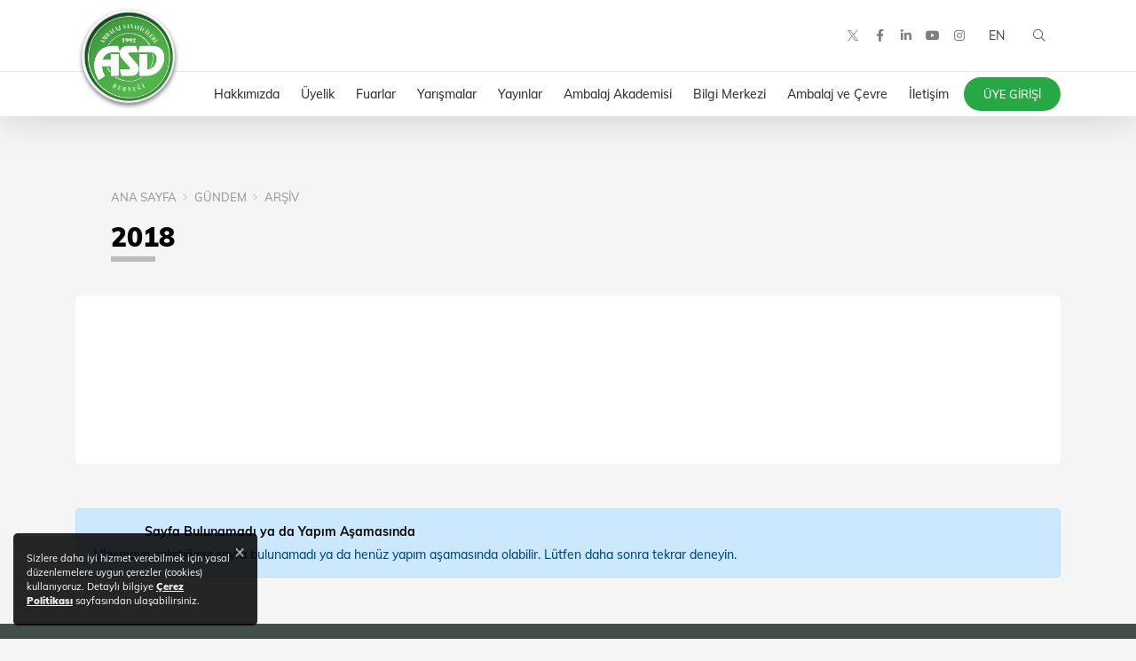

--- FILE ---
content_type: text/html; charset=utf-8
request_url: https://ambalaj.org.tr/tr/gundem-arsiv-2018?page=3
body_size: 13274
content:


<!DOCTYPE html>
<html lang="tr" >
<head prefix="og: http://ogp.me/ns# fb: http://ogp.me/ns/fb#">
    <meta charset="utf-8" />
    <meta http-equiv="Content-Type" content="text/html; charset=utf-8">
    <meta http-equiv="X-UA-Compatible" content="IE=edge,chrome=1">
    <meta name="viewport" content="width=device-width, initial-scale=1, maximum-scale=1, user-scalable=yes">

    <title>Ambalaj Sanayicileri Derneği - 2018</title>
    <meta name="description" content="" />

    <!-- Schema.org markup for Google+ -->
    <meta itemprop="name" content="Ambalaj Sanayicileri Derneği - 2018">
    <meta itemprop="description" content="">
    <meta itemprop="image" content="https://ambalaj.org.tr/files/images/layout/default-tr.png">

    <!-- Twitter Card data -->
    <meta name="twitter:card" content="summary_large_image">
    <meta name="twitter:site" content="@ambalajsanayi">
    <meta name="twitter:creator" content="@ambalajsanayi">
    <meta name="twitter:title" content="Ambalaj Sanayicileri Derneği - 2018">
    <meta name="twitter:description" content="">
    <!-- Twitter summary card with large image must be at least 280x150px -->
    <meta name="twitter:image" content="https://ambalaj.org.tr/files/images/layout/default-tr.png">

    <!-- Open Graph data -->
    <meta property="og:title" content="Ambalaj Sanayicileri Derneği - 2018" />
    <meta property="og:type" content="article" />
    <meta property="og:url" content="https://ambalaj.org.tr/tr/gundem-arsiv-2018?page=3" />
    <meta property="og:image" content="https://ambalaj.org.tr/files/images/layout/default-tr.png" />
    <meta property="og:description" content="" />
    <meta property="og:site_name" content="ASD - Ambalaj Sanayicileri Dernegi" />
    <meta property="article:tag" content="" />

    
<link rel="apple-touch-icon" sizes="180x180" href="/files/favicon/apple-touch-icon.png?v=@v">
<link rel="icon" type="image/png" sizes="32x32" href="/files/favicon/favicon-32x32.png?v=@v">
<link rel="icon" type="image/png" sizes="16x16" href="/files/favicon/favicon-16x16.png?v=@v">
<link rel="manifest" href="/files/favicon/site.webmanifest.json?v=@v">
<link rel="mask-icon" href="/files/favicon/safari-pinned-tab.svg?v=@v" color="#4baa42">
<link rel="shortcut icon" href="/files/favicon/favicon.ico?v=@v">
<meta name="apple-mobile-web-app-title" content="ASD">
<meta name="application-name" content="ASD">
<meta name="msapplication-TileColor" content="#4baa42">
<meta name="msapplication-config" content="/files/favicon/browserconfig.xml?v=@v">
<meta name="theme-color" content="#ffffff">
    
    <link rel="canonical" href="https://ambalaj.org.tr//tr/gundem-arsiv-2018?page=3"/>
    
    
    
    



    <link href="/files/css/styles.min.css?v=637505506340000000" rel="stylesheet" />
    <script src="/files/js/app.min.js?v=637294712180580772"></script>
    <script nonce="93VT3STwp9+W+gG+E7IeT4gF">app.lang = "tr"</script>

    
    
    
    <meta property="article:published_time" content="2020-05-27T14:27:14+03:00" />
    <meta property="article:modified_time" content="2025-11-24T13:37:22+03:00" />



</head>
<body class="content">
    <div id="fb-root"></div>
    <div id="aTop"></div>

    







<div class="menu-overlay" style="display:none;"></div>

<header id="header" class="header">
    <div class="row-logo">
        <div class="container">
            <a href="/tr/default" class="logo">
                <img src="/files/images/layout/asd-logo.png" alt="Ambalaj Sanayicileri Derneği" class="img-fluid" />
            </a>
            <div class="tools-menu d-flex align-items-center justify-content-end">
                <a class="hamburger hamburger--spin nav-btn-menu d-xl-none mr-auto" href="#">
                    <span class="hamburger-box">
                        <span class="hamburger-inner"></span>
                    </span>
                </a>
                <div class="h-social d-none d-sm-block">

                        <ul class="social-icons">
                            <li class="twitter-x">
                                <a href="https://twitter.com/ambalajsanayi" class="d-flex justify-content-center align-items-center" target="_blank"  title="Bizi Twitter&#39;dan Takip Edin">
                                    <svg width="12" height="14" fill="black" viewBox="0 0 300 300" version="1.1" xmlns="http://www.w3.org/2000/svg">
                                        <path d="M178.57 127.15 290.27 0h-26.46l-97.03 110.38L89.34 0H0l117.13 166.93L0 300.25h26.46l102.4-116.59 81.8 116.59h89.34M36.01 19.54H76.66l187.13 262.13h-40.66" />
                                    </svg>
                                </a>
                            </li>

                                <li><a href="https://tr-tr.facebook.com/ASDAmbalajSanayi/" target="_blank" title="Bizi Facebook&#39;tan Takip Edit"><i class="fab fa-facebook-f facebook"></i></a></li>
                                <li><a href="https://www.linkedin.com/company/asd-ambalaj-sanayicileri-derne%C4%9Fi/" target="_blank" title="Bizi Linkedin&#39;den Takip Edin"><i class="fab fa-linkedin-in linkedin"></i></a></li>
                                <li><a href="http://www.youtube.com/user/ASDAmbalajSanayi" target="_blank" title="YouTube Kanalımızı Ziyaret Edin"><i class="fab fa-youtube youtube"></i></a></li>
                                <li><a href="http://instagram.com/ambalajsanayi/" target="_blank" title="Bizi Instagram&#39;dan Takip Edin"><i class="fab fa-instagram instagram"></i></a></li>
                        </ul>
                </div>
                <a href="/en" class="nb lang">EN</a>
                <a href="login" class="nb login d-xl-none"><i class="fal fa-user-lock"></i></a>
                <a href="#" class="nb nav-btn-search"><i class="fal fa-search"></i></a>

            </div>
        </div>
    </div>
    <div class="row-menu d-none d-xl-block">
        <div class="container d-flex justify-content-around">
            <svg class="logo-menu" xmlns="http://www.w3.org/2000/svg" width="67.306" height="30" viewBox="0 0 68 30">
                <path fill="#3D9A3D" d="M18.3-38.543h4.229l1.595,5.928H18.765a11.3,11.3,0,0,0-6.1,1.421A8.852,8.852,0,0,0,9.249-26.6h6.708v-4.94h7.107v19.31H15.957v-8.3H8.538a10.362,10.362,0,0,0,.191,2.019,20.443,20.443,0,0,0,.589,2.209,19.937,19.937,0,0,0,1.924,4.072L5.626-8.543a27.429,27.429,0,0,1-3.163-6.525A21.305,21.305,0,0,1,1.4-21.645,19.827,19.827,0,0,1,2.644-28.7,15.6,15.6,0,0,1,6.2-34.314a13.388,13.388,0,0,1,5.139-3.18A21.116,21.116,0,0,1,18.3-38.543Zm24.492,6.015H35.873a1.962,1.962,0,0,0-1.023.208.739.739,0,0,0-.329.676,1.571,1.571,0,0,0,.017.277,1.205,1.205,0,0,0,.147.3,4.911,4.911,0,0,0,.477.615l5.755,6.431a11.749,11.749,0,0,1,1.941,2.895,8.264,8.264,0,0,1,.468,1.413,6.306,6.306,0,0,1,.173,1.447,6.4,6.4,0,0,1-.139,1.387A5.915,5.915,0,0,1,42.91-15.6a5.388,5.388,0,0,1-.737,1.153,5.4,5.4,0,0,1-.979.9,6.405,6.405,0,0,1-2.409,1,22.35,22.35,0,0,1-4.4.321H28.315L26.582-18.3h7.661a1.516,1.516,0,0,0,.927-.243.855.855,0,0,0,.321-.728,1.139,1.139,0,0,0-.147-.468,3.146,3.146,0,0,0-.39-.589l-6.292-7.02a8.477,8.477,0,0,1-1.473-2.4,7.077,7.077,0,0,1-.537-2.678,6.752,6.752,0,0,1,.312-2.045,5.815,5.815,0,0,1,.919-1.785,5.274,5.274,0,0,1,2.444-1.751,9.55,9.55,0,0,1,1.863-.4,21.042,21.042,0,0,1,2.591-.139h6.413Zm3.935.988H53.8V-18.3a8.239,8.239,0,0,0,5.694-3,9.691,9.691,0,0,0,2.227-6.448,4.944,4.944,0,0,0-1.239-3.6,4.744,4.744,0,0,0-3.562-1.274H45.493l1.595-5.928h9.759a20.209,20.209,0,0,1,5.165.529,8.974,8.974,0,0,1,3.432,1.794,8.439,8.439,0,0,1,2.427,3.432,12.844,12.844,0,0,1,.832,4.767,16.019,16.019,0,0,1-1.352,6.465,15.408,15.408,0,0,1-3.8,5.321A14.54,14.54,0,0,1,58.4-13.175a22.179,22.179,0,0,1-6.977.945h-4.7Z" transform="translate(-1.396 38.543)" />
            </svg>
            <ul class="sm sm-clean main-menu ml-auto" id="main-menu"><li><a href="/tr/hakkimizda" target="_parent"><span>Hakkımızda</span></a><ul class="dropdown-menu"><li><a href="/tr/asd-hakkinda" target="_parent"><span>ASD Hakkında</span></a></li><li><a href="/tr/hakkimizda-hizmetlerimiz" target="_parent"><span>Hizmetlerimiz</span></a></li><li><a href="/tr/hakkimizda-misyon-vizyon" target="_parent"><span>Misyon, Vizyon & Kalite Politikası</span></a></li><li><a href="/tr/hakkimizda-yonetim-kurulu" target="_parent"><span>Yönetim Kurulu</span></a></li><li><a href="/tr/hakkimizda-etkinliklerimizden-fotograflar" target="_parent"><span>Etkinliklerimizden Fotoğraflar</span></a></li><li><a href="http://www.youtube.com/user/ASDAmbalajSanayi" target="_blank"><span>Videolar</span></a></li></ul></li><li><a href="/tr/uyelik" target="_parent"><span>Üyelik</span></a><ul class="dropdown-menu"><li><a href="/tr/uyelik-asdye-uye-olmak-icin-10-sebep" target="_parent"><span>ASD'ye Üye Olmak için 10 Sebep</span></a></li><li><a href="/tr/uyelik-dernegimize-uyelik-kosullari" target="_parent"><span>Derneğimize Üyelik Koşulları</span></a></li></ul></li><li><a href="/tr/fuarlar" target="_parent"><span>Fuarlar</span></a><ul class="dropdown-menu"><li><a href="/tr/fuarlar-avrasya-ambalaj-istanbul-fuari" target="_parent"><span>Avrasya Ambalaj İstanbul Fuarı</span></a></li><li><a href="/tr/fuarlar-ambalaj-fuarlari-listesi" target="_parent"><span>Ambalaj Fuarları Listesi</span></a></li></ul></li><li><a href="/tr/yarismalar" target="_parent"><span>Yarışmalar</span></a><ul class="dropdown-menu"><li><a href="/tr/yarismalar-ambalaj-ay-yildizlari-yarismasi" target="_parent"><span>Ambalaj Ay Yıldızları Yarışması</span></a></li><li><a href="/tr/yarismalar-ogrenci-yarismalari" target="_parent"><span>Öğrenci Yarışmaları</span></a><ul class="dropdown-menu"><li><a href="/tr/ambalaj-tasarimi-ulusal-ogrenci-yarismasi-1" target="_parent"><span>Ambalaj Tasarımı Ulusal Öğrenci Yarışması</span></a></li><li><a href="/tr/yarismalar-ogrenci-yarismalari-worldstar-student-2015-ogrenci-yarismasi" target="_parent"><span>WorldStar Student Öğrenci Yarışması</span></a></li></ul></li><li><a href="/tr/yarismalar-worldstar-yarismasi" target="_parent"><span>WorldStar Yarışması</span></a></li><li><a href="/tr/yarismalar-asiastar-yarismasi" target="_parent"><span>AsiaStar Yarışması</span></a></li></ul></li><li><a href="/tr/yayinlar" target="_parent"><span>Yayınlar</span></a><ul class="dropdown-menu"><li><a href="/tr/ambalaj-dunyasi" target="_parent"><span>Ambalaj Dünyası</span></a></li><li><a href="/tr/yayinlar-ambalaj-bulteni-online" target="_parent"><span>Ambalaj Bülteni Online</span></a><ul class="dropdown-menu"><li><a href="/tr/ambalaj-e-bulteni-2" target="_parent"><span>Ambalaj e-Bülteni</span></a></li></ul></li><li><a href="/tr/pack-converting-2" target="_parent"><span>Pack Converting</span></a></li><li><a href="/tr/yayinlar-gida-ambalajlama-teknolojisi-kitabi" target="_parent"><span>Gıda Ambalajlama Teknolojisi Kitabı</span></a></li><li><a href="/tr/yayinlar-ambalaj-ve-cevre-hakkinda-bilmemiz-gerekenler" target="_parent"><span>Ambalaj ve Çevre Hakkında Bilmemiz Gerekenler</span></a></li><li><a href="/tr/yayinlar-ambalaj-standartlarini-kullanma-kilavuzu" target="_parent"><span>Ambalaj Standartlarını Kullanma Kılavuzu</span></a></li><li><a href="/tr/yayinlar-hijyen-esaslari-ve-iyi-uygulama-kilavuzu" target="_parent"><span>Hijyen Esasları ve İyi Uygulama Kılavuzu</span></a></li></ul></li><li><a href="/tr/ambalaj-akademisi" target="_parent"><span>Ambalaj Akademisi</span></a><ul class="dropdown-menu"><li><a href="/tr/egitimler" target="_parent"><span>Eğitimler</span></a></li><li><a href="/tr/egitim-takvimi-2025" target="_parent"><span>Eğitim Takvimi 2025</span></a></li></ul></li><li><a href="/tr/bilgi-merkezi" target="_parent"><span>Bilgi Merkezi</span></a><ul class="dropdown-menu"><li><a href="/tr/bilgi-merkezi-mevzuat" target="_parent"><span>Mevzuat</span></a><ul class="dropdown-menu"><li><a href="/tr/turkiyede-atik-yonetimi" target="_parent"><span>Türkiye'de Atık Yönetimi</span></a></li><li><a href="/tr/depozito-yonetim-sistemi" target="_parent"><span>Depozito Yönetim Sistemi</span></a></li><li><a href="/tr/avrupada-atik-yonetimi" target="_parent"><span>Avrupa'da Atık Yönetimi</span></a></li><li><a href="/tr/bilgi-merkezi-mevzuat-gida-ile-temas-eden-madde-ve-malzemeler" target="_parent"><span>Gıda ile Temas Eden Madde ve Malzemeler</span></a></li><li><a href="/tr/bilgi-merkezi-mevzuat-tehlikeli-maddeler-hakkinda-yonetmelikler" target="_parent"><span>Tehlikeli Maddeler Hakkında Yönetmelikler</span></a></li></ul></li><li><a href="/tr/surdurulebilirlik-ve-dongusel-ekonomi" target="_parent"><span>Sürdürülebilirlik ve Döngüsel Ekonomi</span></a><ul class="dropdown-menu"><li><a href="/tr/bm-surdurulebilir-kalkinma-amaclari" target="_parent"><span>BM Sürdürülebilir Kalkınma Amaçları </span></a></li><li><a href="/tr/avrupa-birligi-uygulamalari-1" target="_parent"><span>Avrupa Birliği Uygulamaları</span></a><ul class="dropdown-menu"><li><a href="/tr/ab-yesil-mutabakati" target="_parent"><span>AB Yeşil Mutabakatı</span></a></li><li><a href="/tr/avrupa-birligi-iklim-yasasi" target="_parent"><span>Avrupa Birliği İklim Yasası</span></a></li><li><a href="/tr/sinirda-karbon-duzenleme-mekanizmasi" target="_parent"><span>Sınırda Karbon Düzenleme Mekanizması</span></a></li><li><a href="/tr/ab-dongusel-ekonomi-eylem-plani" target="_parent"><span>AB Döngüsel Ekonomi Eylem Planı</span></a></li></ul></li><li><a href="/tr/turkiyedeki-uygulamalar" target="_parent"><span>Türkiye'deki Uygulamalar </span></a></li><li><a href="/tr/raporlama" target="_parent"><span>Raporlama</span></a></li></ul></li><li><a href="/tr/atiklar-ve-cevre-yasal-yukumlulukler" target="_parent"><span>Atıklar ve Çevre & Yasal Yükümlülükler</span></a></li><li><a href="/tr/bilgi-merkezi-sik-sorulan-sorular" target="_parent"><span>Sık Sorulan Sorular</span></a></li><li><a href="/tr/sektor-raporlari" target="_parent"><span>Sektör Raporları</span></a><ul class="dropdown-menu"><li><a href="/tr/turkiye-ambalaj-sektoru-raporu-2024" target="_parent"><span>Türkiye Ambalaj Sektörü Raporu 2024</span></a></li><li><a href="/tr/turkiye-ambalaj-sektoru-raporu-2023" target="_parent"><span>Türkiye Ambalaj Sektörü Raporu 2023</span></a></li><li><a href="/tr/turkiye-ambalaj-sektoru-raporu-2022" target="_parent"><span>Türkiye Ambalaj Sektörü Raporu 2022</span></a></li><li><a href="/tr/turkiye-ambalaj-sektoru-raporu-2021" target="_parent"><span>Türkiye Ambalaj Sektörü Raporu 2021</span></a></li><li><a href="/tr/turkiye-ambalaj-sektor-raporu-2020" target="_parent"><span>Türkiye Ambalaj Sektör Raporu 2020</span></a></li><li><a href="/tr/bilgi-merkezi-turkiye-ambalaj-sektoru-raporu-2019" target="_parent"><span>Türkiye Ambalaj Sektörü Raporu 2019</span></a></li><li><a href="/tr/bilgi-merkezi-turkiye-ambalaj-sanayi-2018-raporu" target="_parent"><span>Türkiye Ambalaj Sektörü Raporu 2018</span></a></li></ul></li><li><a href="/tr/bilgi-merkezi-sektorel-analizler-iso-tim" target="_parent"><span>Sektörel Analizler (İSO & TİM)</span></a><ul class="dropdown-menu"><li><a href="/tr/2025" target="_parent"><span>2025</span></a></li><li><a href="/tr/2024-2" target="_parent"><span>2024</span></a></li><li><a href="/tr/2023-3" target="_parent"><span>2023</span></a></li><li><a href="/tr/2022-sektorel-analizler" target="_parent"><span>2022</span></a></li><li><a href="/tr/2021-4" target="_parent"><span>2021</span></a></li><li><a href="/tr/2020" target="_parent"><span>2020</span></a></li><li><a href="/tr/bilgi-merkezi-sektorel-analizler-iso-tim-2019" target="_parent"><span>2019</span></a></li><li><a href="/tr/bilgi-merkezi-sektorel-analizler-iso-tim-2018" target="_parent"><span>2018</span></a></li><li><a href="/tr/bilgi-merkezi-sektorel-analizler-iso-tim-2017" target="_parent"><span>2017</span></a></li><li><a href="/tr/bilgi-merkezi-sektorel-analizler-iso-tim-2016" target="_parent"><span>2016</span></a></li><li><a href="/tr/bilgi-merkezi-sektorel-analizler-iso-tim-2015" target="_parent"><span>2015</span></a></li><li><a href="/tr/bilgi-merkezi-sektorel-analizler-iso-tim-2014" target="_parent"><span>2014</span></a></li><li><a href="/tr/bilgi-merkezi-sektorel-analizler-iso-tim-2013" target="_parent"><span>2013</span></a></li><li><a href="/tr/bilgi-merkezi-sektorel-analizler-iso-tim-2012" target="_blank"><span>2012</span></a></li><li><a href="/tr/bilgi-merkezi-sektorel-analizler-iso-tim-2011" target="_parent"><span>2011</span></a></li><li><a href="/tr/bilgi-merkezi-sektorel-analizler-iso-tim-2010" target="_parent"><span>2010</span></a></li></ul></li><li><a href="/tr/patent-faydali-model-endustriyel-tasarim-marka-izleme" target="_parent"><span>Patent, Faydalı Model, Endüstriyel Tasarım & Marka İzleme </span></a><ul class="dropdown-menu"><li><a href="/tr/2023-2" target="_parent"><span>2023</span></a></li><li><a href="/tr/2022" target="_parent"><span>2022</span></a></li><li><a href="/tr/2021" target="_parent"><span>2021</span></a></li><li><a href="/tr/2020-3" target="_parent"><span>2020</span></a></li><li><a href="/tr/bilgi-merkezi-patent-faydali-model-tasarim-2019" target="_parent"><span>2019</span></a></li><li><a href="/tr/bilgi-merkezi-patent-faydali-model-tasarim-2018" target="_parent"><span>2018</span></a></li><li><a href="/tr/bilgi-merkezi-patent-faydali-model-tasarim-2017" target="_parent"><span>2017</span></a></li><li><a href="/tr/bilgi-merkezi-patent-faydali-model-tasarim-2016" target="_parent"><span>2016</span></a></li><li><a href="/tr/bilgi-merkezi-patent-faydali-model-tasarim-2015" target="_parent"><span>2015</span></a></li><li><a href="/tr/bilgi-merkezi-patent-faydali-model-tasarim-2014" target="_parent"><span>2014</span></a></li><li><a href="/tr/bilgi-merkezi-patent-faydali-model-tasarim-2013" target="_parent"><span>2013</span></a></li><li><a href="/tr/bilgi-merkezi-patent-faydali-model-tasarim-2012" target="_parent"><span>2012</span></a></li><li><a href="/tr/bilgi-merkezi-patent-faydali-model-tasarim-2011" target="_parent"><span>2011</span></a></li></ul></li><li><a href="/tr/bilgi-merkezi-dis-ticaret-raporlari" target="_parent"><span>Dış Ticaret Raporları</span></a><ul class="dropdown-menu"><li><a href="/tr/2025-1" target="_parent"><span>2025</span></a></li><li><a href="/tr/2024-3" target="_parent"><span>2024</span></a></li><li><a href="/tr/2023" target="_parent"><span>2023</span></a></li><li><a href="/tr/2022-4" target="_parent"><span>2022</span></a></li><li><a href="/tr/2021-5" target="_parent"><span>2021</span></a></li><li><a href="/tr/2020-1" target="_parent"><span>2020</span></a></li><li><a href="/tr/bilgi-merkezi-dis-ticaret-raporlari-2019" target="_parent"><span>2019</span></a></li><li><a href="/tr/bilgi-merkezi-dis-ticaret-raporlari-1" target="_parent"><span>2018</span></a></li><li><a href="/tr/bilgi-merkezi-dis-ticaret-raporlari-2017" target="_parent"><span>2017</span></a></li><li><a href="/tr/bilgi-merkezi-dis-ticaret-raporlari-2016" target="_parent"><span>2016</span></a></li><li><a href="/tr/bilgi-merkezi-dis-ticaret-raporlari-2015" target="_parent"><span>2015</span></a></li><li><a href="/tr/bilgi-merkezi-dis-ticaret-raporlari-2014" target="_parent"><span>2014</span></a></li><li><a href="/tr/bilgi-merkezi-dis-ticaret-raporlari-2013" target="_parent"><span>2013</span></a></li><li><a href="/tr/bilgi-merkezi-dis-ticaret-raporlari-2012" target="_parent"><span>2012</span></a></li><li><a href="/tr/bilgi-merkezi-dis-ticaret-raporlari-2011" target="_parent"><span>2011</span></a></li><li><a href="/tr/bilgi-merkezi-dis-ticaret-raporlari-2010" target="_parent"><span>2010</span></a></li></ul></li><li><a href="/tr/bilgi-merkezi-tc-resmi-gazete-duyurulari" target="_parent"><span>TC Resmi Gazete Duyuruları</span></a></li><li><a href="/tr/bilgi-merkezi-sektor-sunumlari" target="_parent"><span>Sektör Sunumları</span></a><ul class="dropdown-menu"><li><a href="/tr/2023-4" target="_parent"><span>2023</span></a></li><li><a href="/tr/2022-5" target="_parent"><span>2022</span></a></li><li><a href="/tr/2021" target="_parent"><span>2021</span></a></li><li><a href="/tr/bilgi-merkezi-tc-resmi-gazete-duyurulari-2020" target="_parent"><span>2020</span></a></li><li><a href="/tr/bilgi-merkezi-tc-resmi-gazete-duyurulari-2019" target="_parent"><span>2019</span></a></li><li><a href="/tr/bilgi-merkezi-tc-resmi-gazete-duyurulari-2018" target="_parent"><span>2018</span></a></li><li><a href="/tr/bilgi-merkezi-tc-resmi-gazete-duyurulari-2017" target="_parent"><span>2017</span></a></li><li><a href="/tr/bilgi-merkezi-tc-resmi-gazete-duyurulari-2016" target="_parent"><span>2016</span></a></li><li><a href="/tr/bilgi-merkezi-tc-resmi-gazete-duyurulari-2015" target="_parent"><span>2015</span></a></li><li><a href="/tr/bilgi-merkezi-tc-resmi-gazete-duyurulari-2014" target="_parent"><span>2014</span></a></li><li><a href="/tr/bilgi-merkezi-tc-resmi-gazete-duyurulari-2013" target="_parent"><span>2013</span></a></li><li><a href="/tr/bilgi-merkezi-tc-resmi-gazete-duyurulari-2012" target="_parent"><span>2012</span></a></li></ul></li></ul></li><li><a href="/tr/ambalaj-ve-cevre" target="_parent"><span>Ambalaj ve Çevre</span></a></li><li><a href="/tr/iletisim" target="_parent"><span>İletişim</span></a></li><li class="m-login"><a href="login"><span>Üye Girişi</span></a></li></ul>
        </div>
    </div>
</header>
<div class="header-gap"></div>

<div class="mobile-menu-wrapper">
    <div class="header-gap mb-3"></div>
    <div class="mobile-menu-content">
        <ul class="mobile-menu m-auto" id="mobile-menu" style="max-width:500px;"><li><a href="/tr/hakkimizda" target="_parent"><span>Hakkımızda</span><span class="sub-arrow"><i class="fa fa-fw fa-angle-down"></i></span></a><ul><li><a href="/tr/asd-hakkinda" target="_parent"><span>ASD Hakkında</span></a></li><li><a href="/tr/hakkimizda-hizmetlerimiz" target="_parent"><span>Hizmetlerimiz</span></a></li><li><a href="/tr/hakkimizda-misyon-vizyon" target="_parent"><span>Misyon, Vizyon & Kalite Politikası</span></a></li><li><a href="/tr/hakkimizda-yonetim-kurulu" target="_parent"><span>Yönetim Kurulu</span></a></li><li><a href="/tr/hakkimizda-etkinliklerimizden-fotograflar" target="_parent"><span>Etkinliklerimizden Fotoğraflar</span></a></li><li><a href="http://www.youtube.com/user/ASDAmbalajSanayi" target="_blank"><span>Videolar</span></a></li></ul></li><li><a href="/tr/uyelik" target="_parent"><span>Üyelik</span><span class="sub-arrow"><i class="fa fa-fw fa-angle-down"></i></span></a><ul><li><a href="/tr/uyelik-asdye-uye-olmak-icin-10-sebep" target="_parent"><span>ASD'ye Üye Olmak için 10 Sebep</span></a></li><li><a href="/tr/uyelik-dernegimize-uyelik-kosullari" target="_parent"><span>Derneğimize Üyelik Koşulları</span></a></li></ul></li><li><a href="/tr/fuarlar" target="_parent"><span>Fuarlar</span><span class="sub-arrow"><i class="fa fa-fw fa-angle-down"></i></span></a><ul><li><a href="/tr/fuarlar-avrasya-ambalaj-istanbul-fuari" target="_parent"><span>Avrasya Ambalaj İstanbul Fuarı</span></a></li><li><a href="/tr/fuarlar-ambalaj-fuarlari-listesi" target="_parent"><span>Ambalaj Fuarları Listesi</span></a></li></ul></li><li><a href="/tr/yarismalar" target="_parent"><span>Yarışmalar</span><span class="sub-arrow"><i class="fa fa-fw fa-angle-down"></i></span></a><ul><li><a href="/tr/yarismalar-ambalaj-ay-yildizlari-yarismasi" target="_parent"><span>Ambalaj Ay Yıldızları Yarışması</span></a></li><li><a href="/tr/yarismalar-ogrenci-yarismalari" target="_parent"><span>Öğrenci Yarışmaları</span><span class="sub-arrow"><i class="fa fa-fw fa-angle-right"></i></span></a><ul><li><a href="/tr/ambalaj-tasarimi-ulusal-ogrenci-yarismasi-1" target="_parent"><span>Ambalaj Tasarımı Ulusal Öğrenci Yarışması</span></a></li><li><a href="/tr/yarismalar-ogrenci-yarismalari-worldstar-student-2015-ogrenci-yarismasi" target="_parent"><span>WorldStar Student Öğrenci Yarışması</span></a></li></ul></li><li><a href="/tr/yarismalar-worldstar-yarismasi" target="_parent"><span>WorldStar Yarışması</span></a></li><li><a href="/tr/yarismalar-asiastar-yarismasi" target="_parent"><span>AsiaStar Yarışması</span></a></li></ul></li><li><a href="/tr/yayinlar" target="_parent"><span>Yayınlar</span><span class="sub-arrow"><i class="fa fa-fw fa-angle-down"></i></span></a><ul><li><a href="/tr/ambalaj-dunyasi" target="_parent"><span>Ambalaj Dünyası</span></a></li><li><a href="/tr/yayinlar-ambalaj-bulteni-online" target="_parent"><span>Ambalaj Bülteni Online</span><span class="sub-arrow"><i class="fa fa-fw fa-angle-right"></i></span></a><ul><li><a href="/tr/ambalaj-e-bulteni-2" target="_parent"><span>Ambalaj e-Bülteni</span></a></li></ul></li><li><a href="/tr/pack-converting-2" target="_parent"><span>Pack Converting</span></a></li><li><a href="/tr/yayinlar-gida-ambalajlama-teknolojisi-kitabi" target="_parent"><span>Gıda Ambalajlama Teknolojisi Kitabı</span></a></li><li><a href="/tr/yayinlar-ambalaj-ve-cevre-hakkinda-bilmemiz-gerekenler" target="_parent"><span>Ambalaj ve Çevre Hakkında Bilmemiz Gerekenler</span></a></li><li><a href="/tr/yayinlar-ambalaj-standartlarini-kullanma-kilavuzu" target="_parent"><span>Ambalaj Standartlarını Kullanma Kılavuzu</span></a></li><li><a href="/tr/yayinlar-hijyen-esaslari-ve-iyi-uygulama-kilavuzu" target="_parent"><span>Hijyen Esasları ve İyi Uygulama Kılavuzu</span></a></li></ul></li><li><a href="/tr/ambalaj-akademisi" target="_parent"><span>Ambalaj Akademisi</span><span class="sub-arrow"><i class="fa fa-fw fa-angle-down"></i></span></a><ul><li><a href="/tr/egitimler" target="_parent"><span>Eğitimler</span></a></li><li><a href="/tr/egitim-takvimi-2025" target="_parent"><span>Eğitim Takvimi 2025</span></a></li></ul></li><li><a href="/tr/bilgi-merkezi" target="_parent"><span>Bilgi Merkezi</span><span class="sub-arrow"><i class="fa fa-fw fa-angle-down"></i></span></a><ul><li><a href="/tr/bilgi-merkezi-mevzuat" target="_parent"><span>Mevzuat</span><span class="sub-arrow"><i class="fa fa-fw fa-angle-right"></i></span></a><ul><li><a href="/tr/turkiyede-atik-yonetimi" target="_parent"><span>Türkiye'de Atık Yönetimi</span></a></li><li><a href="/tr/depozito-yonetim-sistemi" target="_parent"><span>Depozito Yönetim Sistemi</span></a></li><li><a href="/tr/avrupada-atik-yonetimi" target="_parent"><span>Avrupa'da Atık Yönetimi</span></a></li><li><a href="/tr/bilgi-merkezi-mevzuat-gida-ile-temas-eden-madde-ve-malzemeler" target="_parent"><span>Gıda ile Temas Eden Madde ve Malzemeler</span></a></li><li><a href="/tr/bilgi-merkezi-mevzuat-tehlikeli-maddeler-hakkinda-yonetmelikler" target="_parent"><span>Tehlikeli Maddeler Hakkında Yönetmelikler</span></a></li></ul></li><li><a href="/tr/surdurulebilirlik-ve-dongusel-ekonomi" target="_parent"><span>Sürdürülebilirlik ve Döngüsel Ekonomi</span><span class="sub-arrow"><i class="fa fa-fw fa-angle-right"></i></span></a><ul><li><a href="/tr/bm-surdurulebilir-kalkinma-amaclari" target="_parent"><span>BM Sürdürülebilir Kalkınma Amaçları </span></a></li><li><a href="/tr/avrupa-birligi-uygulamalari-1" target="_parent"><span>Avrupa Birliği Uygulamaları</span><span class="sub-arrow"><i class="fa fa-fw fa-angle-right"></i></span></a><ul><li><a href="/tr/ab-yesil-mutabakati" target="_parent"><span>AB Yeşil Mutabakatı</span></a></li><li><a href="/tr/avrupa-birligi-iklim-yasasi" target="_parent"><span>Avrupa Birliği İklim Yasası</span></a></li><li><a href="/tr/sinirda-karbon-duzenleme-mekanizmasi" target="_parent"><span>Sınırda Karbon Düzenleme Mekanizması</span></a></li><li><a href="/tr/ab-dongusel-ekonomi-eylem-plani" target="_parent"><span>AB Döngüsel Ekonomi Eylem Planı</span></a></li></ul></li><li><a href="/tr/turkiyedeki-uygulamalar" target="_parent"><span>Türkiye'deki Uygulamalar </span></a></li><li><a href="/tr/raporlama" target="_parent"><span>Raporlama</span></a></li></ul></li><li><a href="/tr/atiklar-ve-cevre-yasal-yukumlulukler" target="_parent"><span>Atıklar ve Çevre & Yasal Yükümlülükler</span></a></li><li><a href="/tr/bilgi-merkezi-sik-sorulan-sorular" target="_parent"><span>Sık Sorulan Sorular</span></a></li><li><a href="/tr/sektor-raporlari" target="_parent"><span>Sektör Raporları</span><span class="sub-arrow"><i class="fa fa-fw fa-angle-right"></i></span></a><ul><li><a href="/tr/turkiye-ambalaj-sektoru-raporu-2024" target="_parent"><span>Türkiye Ambalaj Sektörü Raporu 2024</span></a></li><li><a href="/tr/turkiye-ambalaj-sektoru-raporu-2023" target="_parent"><span>Türkiye Ambalaj Sektörü Raporu 2023</span></a></li><li><a href="/tr/turkiye-ambalaj-sektoru-raporu-2022" target="_parent"><span>Türkiye Ambalaj Sektörü Raporu 2022</span></a></li><li><a href="/tr/turkiye-ambalaj-sektoru-raporu-2021" target="_parent"><span>Türkiye Ambalaj Sektörü Raporu 2021</span></a></li><li><a href="/tr/turkiye-ambalaj-sektor-raporu-2020" target="_parent"><span>Türkiye Ambalaj Sektör Raporu 2020</span></a></li><li><a href="/tr/bilgi-merkezi-turkiye-ambalaj-sektoru-raporu-2019" target="_parent"><span>Türkiye Ambalaj Sektörü Raporu 2019</span></a></li><li><a href="/tr/bilgi-merkezi-turkiye-ambalaj-sanayi-2018-raporu" target="_parent"><span>Türkiye Ambalaj Sektörü Raporu 2018</span></a></li></ul></li><li><a href="/tr/bilgi-merkezi-sektorel-analizler-iso-tim" target="_parent"><span>Sektörel Analizler (İSO & TİM)</span><span class="sub-arrow"><i class="fa fa-fw fa-angle-right"></i></span></a><ul><li><a href="/tr/2025" target="_parent"><span>2025</span></a></li><li><a href="/tr/2024-2" target="_parent"><span>2024</span></a></li><li><a href="/tr/2023-3" target="_parent"><span>2023</span></a></li><li><a href="/tr/2022-sektorel-analizler" target="_parent"><span>2022</span></a></li><li><a href="/tr/2021-4" target="_parent"><span>2021</span></a></li><li><a href="/tr/2020" target="_parent"><span>2020</span></a></li><li><a href="/tr/bilgi-merkezi-sektorel-analizler-iso-tim-2019" target="_parent"><span>2019</span></a></li><li><a href="/tr/bilgi-merkezi-sektorel-analizler-iso-tim-2018" target="_parent"><span>2018</span></a></li><li><a href="/tr/bilgi-merkezi-sektorel-analizler-iso-tim-2017" target="_parent"><span>2017</span></a></li><li><a href="/tr/bilgi-merkezi-sektorel-analizler-iso-tim-2016" target="_parent"><span>2016</span></a></li><li><a href="/tr/bilgi-merkezi-sektorel-analizler-iso-tim-2015" target="_parent"><span>2015</span></a></li><li><a href="/tr/bilgi-merkezi-sektorel-analizler-iso-tim-2014" target="_parent"><span>2014</span></a></li><li><a href="/tr/bilgi-merkezi-sektorel-analizler-iso-tim-2013" target="_parent"><span>2013</span></a></li><li><a href="/tr/bilgi-merkezi-sektorel-analizler-iso-tim-2012" target="_blank"><span>2012</span></a></li><li><a href="/tr/bilgi-merkezi-sektorel-analizler-iso-tim-2011" target="_parent"><span>2011</span></a></li><li><a href="/tr/bilgi-merkezi-sektorel-analizler-iso-tim-2010" target="_parent"><span>2010</span></a></li></ul></li><li><a href="/tr/patent-faydali-model-endustriyel-tasarim-marka-izleme" target="_parent"><span>Patent, Faydalı Model, Endüstriyel Tasarım & Marka İzleme </span><span class="sub-arrow"><i class="fa fa-fw fa-angle-right"></i></span></a><ul><li><a href="/tr/2023-2" target="_parent"><span>2023</span></a></li><li><a href="/tr/2022" target="_parent"><span>2022</span></a></li><li><a href="/tr/2021" target="_parent"><span>2021</span></a></li><li><a href="/tr/2020-3" target="_parent"><span>2020</span></a></li><li><a href="/tr/bilgi-merkezi-patent-faydali-model-tasarim-2019" target="_parent"><span>2019</span></a></li><li><a href="/tr/bilgi-merkezi-patent-faydali-model-tasarim-2018" target="_parent"><span>2018</span></a></li><li><a href="/tr/bilgi-merkezi-patent-faydali-model-tasarim-2017" target="_parent"><span>2017</span></a></li><li><a href="/tr/bilgi-merkezi-patent-faydali-model-tasarim-2016" target="_parent"><span>2016</span></a></li><li><a href="/tr/bilgi-merkezi-patent-faydali-model-tasarim-2015" target="_parent"><span>2015</span></a></li><li><a href="/tr/bilgi-merkezi-patent-faydali-model-tasarim-2014" target="_parent"><span>2014</span></a></li><li><a href="/tr/bilgi-merkezi-patent-faydali-model-tasarim-2013" target="_parent"><span>2013</span></a></li><li><a href="/tr/bilgi-merkezi-patent-faydali-model-tasarim-2012" target="_parent"><span>2012</span></a></li><li><a href="/tr/bilgi-merkezi-patent-faydali-model-tasarim-2011" target="_parent"><span>2011</span></a></li></ul></li><li><a href="/tr/bilgi-merkezi-dis-ticaret-raporlari" target="_parent"><span>Dış Ticaret Raporları</span><span class="sub-arrow"><i class="fa fa-fw fa-angle-right"></i></span></a><ul><li><a href="/tr/2025-1" target="_parent"><span>2025</span></a></li><li><a href="/tr/2024-3" target="_parent"><span>2024</span></a></li><li><a href="/tr/2023" target="_parent"><span>2023</span></a></li><li><a href="/tr/2022-4" target="_parent"><span>2022</span></a></li><li><a href="/tr/2021-5" target="_parent"><span>2021</span></a></li><li><a href="/tr/2020-1" target="_parent"><span>2020</span></a></li><li><a href="/tr/bilgi-merkezi-dis-ticaret-raporlari-2019" target="_parent"><span>2019</span></a></li><li><a href="/tr/bilgi-merkezi-dis-ticaret-raporlari-1" target="_parent"><span>2018</span></a></li><li><a href="/tr/bilgi-merkezi-dis-ticaret-raporlari-2017" target="_parent"><span>2017</span></a></li><li><a href="/tr/bilgi-merkezi-dis-ticaret-raporlari-2016" target="_parent"><span>2016</span></a></li><li><a href="/tr/bilgi-merkezi-dis-ticaret-raporlari-2015" target="_parent"><span>2015</span></a></li><li><a href="/tr/bilgi-merkezi-dis-ticaret-raporlari-2014" target="_parent"><span>2014</span></a></li><li><a href="/tr/bilgi-merkezi-dis-ticaret-raporlari-2013" target="_parent"><span>2013</span></a></li><li><a href="/tr/bilgi-merkezi-dis-ticaret-raporlari-2012" target="_parent"><span>2012</span></a></li><li><a href="/tr/bilgi-merkezi-dis-ticaret-raporlari-2011" target="_parent"><span>2011</span></a></li><li><a href="/tr/bilgi-merkezi-dis-ticaret-raporlari-2010" target="_parent"><span>2010</span></a></li></ul></li><li><a href="/tr/bilgi-merkezi-tc-resmi-gazete-duyurulari" target="_parent"><span>TC Resmi Gazete Duyuruları</span></a></li><li><a href="/tr/bilgi-merkezi-sektor-sunumlari" target="_parent"><span>Sektör Sunumları</span><span class="sub-arrow"><i class="fa fa-fw fa-angle-right"></i></span></a><ul><li><a href="/tr/2023-4" target="_parent"><span>2023</span></a></li><li><a href="/tr/2022-5" target="_parent"><span>2022</span></a></li><li><a href="/tr/2021" target="_parent"><span>2021</span></a></li><li><a href="/tr/bilgi-merkezi-tc-resmi-gazete-duyurulari-2020" target="_parent"><span>2020</span></a></li><li><a href="/tr/bilgi-merkezi-tc-resmi-gazete-duyurulari-2019" target="_parent"><span>2019</span></a></li><li><a href="/tr/bilgi-merkezi-tc-resmi-gazete-duyurulari-2018" target="_parent"><span>2018</span></a></li><li><a href="/tr/bilgi-merkezi-tc-resmi-gazete-duyurulari-2017" target="_parent"><span>2017</span></a></li><li><a href="/tr/bilgi-merkezi-tc-resmi-gazete-duyurulari-2016" target="_parent"><span>2016</span></a></li><li><a href="/tr/bilgi-merkezi-tc-resmi-gazete-duyurulari-2015" target="_parent"><span>2015</span></a></li><li><a href="/tr/bilgi-merkezi-tc-resmi-gazete-duyurulari-2014" target="_parent"><span>2014</span></a></li><li><a href="/tr/bilgi-merkezi-tc-resmi-gazete-duyurulari-2013" target="_parent"><span>2013</span></a></li><li><a href="/tr/bilgi-merkezi-tc-resmi-gazete-duyurulari-2012" target="_parent"><span>2012</span></a></li></ul></li></ul></li><li><a href="/tr/ambalaj-ve-cevre" target="_parent"><span>Ambalaj ve Çevre</span></a></li><li><a href="/tr/iletisim" target="_parent"><span>İletişim</span></a></li></ul>
    </div>
    <div class="mm-footer d-block d-sm-none">
        <div class="mm-social">

    <ul class="social-icons">
        <li class="twitter-x">
            <a href="https://twitter.com/ambalajsanayi" class="d-flex justify-content-center align-items-center" target="_blank" title="Bizi Twitter&#39;dan Takip Edin">
                <svg width="24" height="26" fill="white" viewBox="0 0 300 300" version="1.1" xmlns="http://www.w3.org/2000/svg">
                    <path d="M178.57 127.15 290.27 0h-26.46l-97.03 110.38L89.34 0H0l117.13 166.93L0 300.25h26.46l102.4-116.59 81.8 116.59h89.34M36.01 19.54H76.66l187.13 262.13h-40.66" />
                </svg>
            </a>
        </li>

            <li><a href="https://tr-tr.facebook.com/ASDAmbalajSanayi/" target="_blank" title="Bizi Facebook&#39;tan Takip Edit"><i class="fab fa-facebook-f facebook"></i></a></li>
            <li><a href="https://www.linkedin.com/company/asd-ambalaj-sanayicileri-derne%C4%9Fi/" target="_blank" title="Bizi Linkedin&#39;den Takip Edin"><i class="fab fa-linkedin-in linkedin"></i></a></li>
            <li><a href="http://www.youtube.com/user/ASDAmbalajSanayi" target="_blank" title="YouTube Kanalımızı Ziyaret Edin"><i class="fab fa-youtube youtube"></i></a></li>
            <li><a href="http://instagram.com/ambalajsanayi/" target="_blank" title="Bizi Instagram&#39;dan Takip Edin"><i class="fab fa-instagram instagram"></i></a></li>
    </ul>
</div>
    </div>

</div>



<div class="search-container">
    <div class="search-outer">
        <a href="#" class="close"><i class="fal fa-times"></i></a>
        <form method="get" action="/tr/ara" class="search-form">
            <input type="search" placeholder="Site i&#231;inde ara..." name="q" class="search-input" autocomplete="1b46623e-6da1-4353-82fb-8f4c27089ac5">
            <div>
                <button class="btn btn-outline-light btn-submit">ARA <i class="fal fa-search"></i></button>
            </div>
        </form>
    </div>
</div>

<script nonce="93VT3STwp9+W+gG+E7IeT4gF">
    app.onReady.push(function() {
        $(".search-container .btn-submit").on('click', function() {
            app.blockui();

            $(".search-container form").submit();
        });

        $(".search-container .close, .search-container form").on('click', function (e) {
            e.preventDefault();
            var $target = $(e.target);

            $(".search-container input").val('');

            if (!$target.hasClass('searchbox-input') && !$target.hasClass('btn-submit')) {
                $('body').removeClass('search-visible');
            }

        });

        $("#main-menu .search a, .nav-btn-search").on('click', function(e) {
            e.preventDefault();
            $('body').addClass('search-visible');

            setTimeout(function () {
                var $input = $(".search-container input");

                if (!$input.is(':focus')) $input.trigger('focus');
            },400);
        });
    });

</script>



<div class="body-content hidden-mm-open">
    

<article class="page-content-article section-page-content " >
        <header>
            <div class="container">
                <div>
                    <ul class="breadcrumb"><li><a href="default.html"><span>ANA SAYFA</span></a></li><li><a href="/tr/gundem" target="_parent"><span>Gündem</span></a></li><li><a href="/tr/gundem-arsiv" target="_parent"><span>Arşiv</span></a></li></ul>
                </div>
                <h1>2018</h1>
                


            </div>
        </header>

    <section class="page-content-body">
        <div class="container">
            <div class="page-content">
                






<div class="pc-card">
    <div class="page-text">
        

        
    </div>
</div>








<div class="alert alert-info">
    <i class="fa fa-warning fa-fw fa-3x pull-left"></i>
    <strong>Sayfa Bulunamadı ya da Yapım Aşamasında</strong><br />
    Ulaşmaya &#231;alıştığınız sayfa bulunamadı ya da hen&#252;z yapım aşamasında olabilir. L&#252;tfen daha sonra tekrar deneyin.
</div>




            </div>
        </div>
            <div id="sharePage" class="share-container" style="display: none;">
                <div class="small">PAYLAŞ</div>
                <div class="share-buttons"></div>
            </div>
    </section>
</article>


</div>




<div class="fbg"></div>

<footer class="footer hidden-mm-open">
    <div class="frow-1">
        <div class="container">
            <div class="row">
                <div class="col-md-6 col-lg-4">
                    <h3>BİZE ULAŞIN</h3>
                    <ul class="contact-info">
                        <li>
                            <svg height="24" viewBox="0 0 24 24" width="24" xmlns="http://www.w3.org/2000/svg">
                                <g fill="none" stroke="#FFF" stroke-linecap="square" stroke-miterlimit="10" stroke-width="1.5">
                                    <path d="M9.91,23H5.75L2,29H23l-3.75-6H15.09" transform="translate(-0.5 -5.778)" />
                                    <path d="M21,8.2c0,4.418-7.5,12.314-7.5,12.314S6,12.614,6,8.2a7.278,7.278,0,0,1,7.5-7.159A7.278,7.278,0,0,1,21,8.2Z" transform="translate(-1.5 -0.287)" />
                                    <circle cx="2.25" cy="2.25" r="2.25" transform="translate(9.75 5.999)" />
                                </g>
                            </svg>

                            <div>
                                    <strong>ASD - Ambalaj Sanayicileri Derneği</strong>

                                <div class="address">
                                    Koşuyolu Katip Salih Sokak No. 13 Kadık&#246;y, İstanbul, T&#252;rkiye
                                </div>

                                <div class="py-4"><a class="show-map" href="https://goo.gl/maps/xZfNK1W5edvnWzFs5" target="_blank">HARİTADA G&#214;STER</a></div>
                            </div>
                        </li>
                    </ul>
                </div>
                <div class="col-md-6 col-lg-4">
                    <h3 class="d-none d-md-block">&nbsp;</h3>
                    <ul class="contact-info">
                        <li>
                            <svg height="24" viewBox="0 0 24 24" width="24" xmlns="http://www.w3.org/2000/svg">
                                <path fill="none" stroke="#FFF" stroke-linecap="square" stroke-miterlimit="10" stroke-width="1.5" d="M18,2a9,9,0,0,1,9,9" transform="translate(-4.5 -0.5)"></path>
                                <path fill="none" stroke="#FFF" stroke-linecap="square" stroke-miterlimit="10" stroke-width="1.5" d="M22.5,12.5A4.5,4.5,0,0,0,18,8" transform="translate(-4.5 -2)"></path>
                                <path fill="none" stroke="#FFF" stroke-linecap="square" stroke-miterlimit="10" stroke-width="1.5" d="M16.02,14.97l-1.712,2.14A18.058,18.058,0,0,1,7.89,10.692L10.03,8.98a1.454,1.454,0,0,0,.42-1.725L8.5,2.864a1.454,1.454,0,0,0-1.7-.817l-3.712.963A1.463,1.463,0,0,0,2.013,4.625,21.571,21.571,0,0,0,20.375,22.986a1.462,1.462,0,0,0,1.615-1.079l.963-3.712a1.454,1.454,0,0,0-.817-1.694l-4.391-1.95a1.454,1.454,0,0,0-1.725.418Z" transform="translate(-0.499 -0.499)" />
                            </svg>
                            <div>
                                <a href="tel:+902165454948">+90 (216) 545 49 48</a>
                            </div>
                        </li>
                        <li>
                            <svg xmlns="http://www.w3.org/2000/svg" width="24" height="24" viewBox="0 0 24 24">
                                <g fill="none" stroke="#FFF" stroke-linecap="square" stroke-miterlimit="10" stroke-width="1.5" transform="translate(-2172 -5130)">
                                    <path d="M5.5,20H1V10.25A2.25,2.25,0,0,1,3.25,8h18a2.25,2.25,0,0,1,2.25,2.25V20H19" transform="translate(2171.75 5128)" />
                                    <line x2="6" transform="translate(2181 5145.75)" />
                                    <line x2="6" transform="translate(2181 5149.5)" />
                                    <path d="M7,3.25V1H20.5V3.25" transform="translate(2170.25 5129.75)" />
                                    <rect width="13.5" height="11.25" transform="translate(2177.25 5142)" />
                                </g>
                            </svg>
                            <div>
                                <a href="tel:+902165454947">+90 (216) 545 49 47</a>
                            </div>
                        </li>
                        <li>
                            <svg height="24" viewBox="0 0 24 24" width="24" xmlns="http://www.w3.org/2000/svg">
                                <g fill="none" stroke="#FFF" stroke-width="1.5" transform="translate(0.75 3)">
                                    <rect height="18" stroke="none" width="22.5"></rect>
                                    <rect fill="none" height="16.5" width="21" x="0.75" y="0.75"></rect>
                                </g>
                                <path fill="none" stroke="#FFF" stroke-linecap="square" stroke-miterlimit="10" stroke-width="1.5" d="M5,9l8.25,7.5L21.5,9" transform="translate(-1.25 -2.25)" />
                            </svg>
                            <div>
                                <a href="mailto:asd@ambalaj.org.tr">asd@ambalaj.org.tr</a>
                            </div>
                        </li>
                    </ul>
                </div>
                <div class="col-lg-4">
                    <div class="w-100 d-lg-none pb-4"></div>
                    <h3>TAKİP EDİN</h3>
                    

    <ul class="social-icons">
        <li class="twitter-x">
            <a href="https://twitter.com/ambalajsanayi" class="d-flex justify-content-center align-items-center" target="_blank" title="Bizi Twitter&#39;dan Takip Edin">
                <svg width="24" height="26" fill="white" viewBox="0 0 300 300" version="1.1" xmlns="http://www.w3.org/2000/svg">
                    <path d="M178.57 127.15 290.27 0h-26.46l-97.03 110.38L89.34 0H0l117.13 166.93L0 300.25h26.46l102.4-116.59 81.8 116.59h89.34M36.01 19.54H76.66l187.13 262.13h-40.66" />
                </svg>
            </a>
        </li>

            <li><a href="https://tr-tr.facebook.com/ASDAmbalajSanayi/" target="_blank" title="Bizi Facebook&#39;tan Takip Edit"><i class="fab fa-facebook-f facebook"></i></a></li>
            <li><a href="https://www.linkedin.com/company/asd-ambalaj-sanayicileri-derne%C4%9Fi/" target="_blank" title="Bizi Linkedin&#39;den Takip Edin"><i class="fab fa-linkedin-in linkedin"></i></a></li>
            <li><a href="http://www.youtube.com/user/ASDAmbalajSanayi" target="_blank" title="YouTube Kanalımızı Ziyaret Edin"><i class="fab fa-youtube youtube"></i></a></li>
            <li><a href="http://instagram.com/ambalajsanayi/" target="_blank" title="Bizi Instagram&#39;dan Takip Edin"><i class="fab fa-instagram instagram"></i></a></li>
    </ul>

                </div>
            </div>
        </div>
    </div>
    <div class="frow-2">
        <div class="container">
            <div class="row">
                <div class="col-md-auto">
                    <h3>&#220;YELİKLERİMİZ</h3>
                        <div class="d-flex align-items-center flex-wrap memberships">
                                <a href="http://www.worldpackaging.org" target="_blank">
                                    <img src="/files/images/layout/logo-wpo.svg" alt="WPO" />
                                </a>
                                <a href="http://www.ambalajderneklerifederasyonu.org.tr" target="_blank">
                                    <img src="/files/images/layout/logo-asdf.svg" alt="ASDF" />
                                </a>
                                    <div class="w-100 d-md-none"></div>
                                <a href="http://www.asianpackaging.org/" target="_blank">
                                    <img src="/files/images/layout/logo-apf.svg" alt="APF" />
                                </a>
                                <a href="https://www.iapri.org/ " target="_blank">
                                    <img src="/files/images/layout/logo-iapri.svg" alt="IAPRI" />
                                </a>
                                <a href="https://wdo.org/" target="_blank">
                                    <img src="/files/images/layout/logo-wdo.svg" alt="WDO" />
                                </a>
                            <div class="w-100 d-md-none pb-4"></div>

                        </div>

                </div>
                <div class="col-md-auto ml-md-auto">
                    <h3>KALİTE</h3>
                    <div>
                        <a href="http://www.intertek-turkey.com/Pages/Iso9001" target="_blank">
                            <img src="/files/images/layout/logo-quality.svg" alt="ISO 9001:2015 CERTIFIED" />
                        </a>
                    </div>
                </div>
            </div>
        </div>
    </div>
    <div class="frow-3">
        <div class="container">
            <div class="d-flex justify-content-center justify-content-md-between flex-wrap">
                <div>
                    &copy; 2026 <div class="w-100 d-md-none"></div><b>ASD - Ambalaj Sanayicileri Derneği</b><div class="w-100 d-md-none"></div> Her hakkı saklıdır.
                </div>
                <div class="w-100 d-md-none pb-4"></div>
                <div>
                    by <a href="http://www.performans.com" target="_blank">Performans</a>
                </div>
            </div>
        </div>

    </div>

</footer>
<script type="application/ld+json" nonce="93VT3STwp9+W+gG+E7IeT4gF">
    {
    "@context": "http://schema.org",
    "@type": "Organization",
    "name": "ASD - Ambalaj Sanayicileri Derneği",
    "url": "https://www.tim.org.tr",
    "address": "Koşuyolu Katip Salih Sokak No. 13 Kadık&#246;y, İstanbul, T&#252;rkiye",
    "sameAs": 
        [
            "http://www.facebook.com/ambalajsanayi",
            "https://twitter.com/ambalajsanayi",
            "http://www.youtube.com/user/ASDAmbalajSanayi",
            "http://instagram.com/ambalajsanayi/",
            "https://www.linkedin.com/company/asd-ambalaj-sanayicileri-derne%C4%9Fi/"
        ]
    }
</script>



    <script src="/files/js/jquery.min.js?v=637294712221140760" charset="utf-8"></script>
    <script src="/files/js/plugins.min.js?v=637294712289708509" charset="utf-8"></script>

        <script src="/files/js/app.site.min.js?v=638285523000000000" charset="utf-8"></script>


    <script nonce="93VT3STwp9+W+gG+E7IeT4gF">
        moment.locale('tr');
    </script>


    
    


    

        <script src="/files/js/app.content.min.js"></script>




        <!-- Global site tag (gtag.js) - Google Analytics -->
        <script async src="https://www.googletagmanager.com/gtag/js?id=UA-42570960-1"></script>
        <script nonce="93VT3STwp9+W+gG+E7IeT4gF">
            window.dataLayer = window.dataLayer || [];
            function gtag(){dataLayer.push(arguments);}
            gtag('js', new Date());

            gtag('config', 'UA-42570960-1');
        </script>

    <script nonce="93VT3STwp9+W+gG+E7IeT4gF">
        app.init();
    </script>


</body>
</html>


--- FILE ---
content_type: text/css
request_url: https://ambalaj.org.tr/files/css/styles.min.css?v=637505506340000000
body_size: 102132
content:
/*!
 * Bootstrap v4.4.1 (https://getbootstrap.com/)
 * Copyright 2011-2019 The Bootstrap Authors
 * Copyright 2011-2019 Twitter, Inc.
 * Licensed under MIT (https://github.com/twbs/bootstrap/blob/master/LICENSE)
 */
:root{--blue:#007bff;--indigo:#6610f2;--purple:#6f42c1;--pink:#e83e8c;--red:#dc3545;--orange:#fd7e14;--yellow:#ffc107;--green:#28a745;--teal:#20c997;--cyan:#17a2b8;--white:#fff;--gray:#6c757d;--gray-dark:#343a40;--primary:#005192;--secondary:#6c757d;--success:#28a745;--info:#008dff;--warning:#ffc107;--danger:#dc3545;--light:#f8f9fa;--dark:#343a40;--breakpoint-xs:0;--breakpoint-sm:576px;--breakpoint-md:768px;--breakpoint-lg:992px;--breakpoint-xl:1200px;--font-family-sans-serif:"Muli",-apple-system,BlinkMacSystemFont,"Segoe UI",Roboto,"Helvetica Neue",Arial,"Noto Sans",sans-serif,"Apple Color Emoji","Segoe UI Emoji","Segoe UI Symbol","Noto Color Emoji";--font-family-monospace:SFMono-Regular,Menlo,Monaco,Consolas,"Liberation Mono","Courier New",monospace;}*,*::before,*::after{box-sizing:border-box;}html{font-family:sans-serif;line-height:1.15;-webkit-text-size-adjust:100%;-webkit-tap-highlight-color:transparent;}article,aside,figcaption,figure,footer,header,hgroup,main,nav,section{display:block;}body{margin:0;font-family:"Muli",-apple-system,BlinkMacSystemFont,"Segoe UI",Roboto,"Helvetica Neue",Arial,"Noto Sans",sans-serif,"Apple Color Emoji","Segoe UI Emoji","Segoe UI Symbol","Noto Color Emoji";font-size:1rem;font-weight:400;line-height:1.5;color:#212529;text-align:left;background-color:#fff;}[tabindex="-1"]:focus:not(:focus-visible){outline:0 !important;}hr{box-sizing:content-box;height:0;overflow:visible;}h1,h2,h3,h4,h5,h6{margin-top:0;margin-bottom:.5rem;}p{margin-top:0;margin-bottom:1rem;}abbr[title],abbr[data-original-title]{text-decoration:underline;text-decoration:underline dotted;cursor:help;border-bottom:0;text-decoration-skip-ink:none;}address{margin-bottom:1rem;font-style:normal;line-height:inherit;}ol,ul,dl{margin-top:0;margin-bottom:1rem;}ol ol,ul ul,ol ul,ul ol{margin-bottom:0;}dt{font-weight:700;}dd{margin-bottom:.5rem;margin-left:0;}blockquote{margin:0 0 1rem;}b,strong{font-weight:bolder;}small{font-size:80%;}sub,sup{position:relative;font-size:75%;line-height:0;vertical-align:baseline;}sub{bottom:-.25em;}sup{top:-.5em;}a{color:#005192;text-decoration:none;background-color:transparent;}a:hover{color:#002746;text-decoration:underline;}a:not([href]){color:inherit;text-decoration:none;}a:not([href]):hover{color:inherit;text-decoration:none;}pre,code,kbd,samp{font-family:SFMono-Regular,Menlo,Monaco,Consolas,"Liberation Mono","Courier New",monospace;font-size:1em;}pre{margin-top:0;margin-bottom:1rem;overflow:auto;}figure{margin:0 0 1rem;}img{vertical-align:middle;border-style:none;}svg{overflow:hidden;vertical-align:middle;}table{border-collapse:collapse;}caption{padding-top:.75rem;padding-bottom:.75rem;color:#6c757d;text-align:left;caption-side:bottom;}th{text-align:inherit;}label{display:inline-block;margin-bottom:.5rem;}button{border-radius:0;}button:focus{outline:1px dotted;outline:5px auto -webkit-focus-ring-color;}input,button,select,optgroup,textarea{margin:0;font-family:inherit;font-size:inherit;line-height:inherit;}button,input{overflow:visible;}button,select{text-transform:none;}select{word-wrap:normal;}button,[type="button"],[type="reset"],[type="submit"]{-webkit-appearance:button;}button:not(:disabled),[type="button"]:not(:disabled),[type="reset"]:not(:disabled),[type="submit"]:not(:disabled){cursor:pointer;}button::-moz-focus-inner,[type="button"]::-moz-focus-inner,[type="reset"]::-moz-focus-inner,[type="submit"]::-moz-focus-inner{padding:0;border-style:none;}input[type="radio"],input[type="checkbox"]{box-sizing:border-box;padding:0;}input[type="date"],input[type="time"],input[type="datetime-local"],input[type="month"]{-webkit-appearance:listbox;}textarea{overflow:auto;resize:vertical;}fieldset{min-width:0;padding:0;margin:0;border:0;}legend{display:block;width:100%;max-width:100%;padding:0;margin-bottom:.5rem;font-size:1.5rem;line-height:inherit;color:inherit;white-space:normal;}progress{vertical-align:baseline;}[type="number"]::-webkit-inner-spin-button,[type="number"]::-webkit-outer-spin-button{height:auto;}[type="search"]{outline-offset:-2px;-webkit-appearance:none;}[type="search"]::-webkit-search-decoration{-webkit-appearance:none;}::-webkit-file-upload-button{font:inherit;-webkit-appearance:button;}output{display:inline-block;}summary{display:list-item;cursor:pointer;}template{display:none;}[hidden]{display:none !important;}h1,h2,h3,h4,h5,h6,.h1,.h2,.h3,.h4,.h5,.h6{margin-bottom:.5rem;font-weight:500;line-height:1.2;}h1,.h1{font-size:2.5rem;}h2,.h2{font-size:2rem;}h3,.h3{font-size:1.75rem;}h4,.h4{font-size:1.5rem;}h5,.h5{font-size:1.25rem;}h6,.h6{font-size:1rem;}.lead{font-size:1.25rem;font-weight:300;}.display-1{font-size:6rem;font-weight:300;line-height:1.2;}.display-2{font-size:5.5rem;font-weight:300;line-height:1.2;}.display-3{font-size:4.5rem;font-weight:300;line-height:1.2;}.display-4{font-size:3.5rem;font-weight:300;line-height:1.2;}hr{margin-top:1rem;margin-bottom:1rem;border:0;border-top:1px solid rgba(0,0,0,.1);}small,.small{font-size:80%;font-weight:400;}mark,.mark{padding:.2em;background-color:#fcf8e3;}.list-unstyled{padding-left:0;list-style:none;}.list-inline{padding-left:0;list-style:none;}.list-inline-item{display:inline-block;}.list-inline-item:not(:last-child){margin-right:.5rem;}.initialism{font-size:90%;text-transform:uppercase;}.blockquote{margin-bottom:1rem;font-size:1.25rem;}.blockquote-footer{display:block;font-size:80%;color:#6c757d;}.blockquote-footer::before{content:"— ";}.img-fluid{max-width:100%;height:auto;}.img-thumbnail{padding:.25rem;background-color:#fff;border:1px solid #dee2e6;border-radius:.25rem;max-width:100%;height:auto;}.figure{display:inline-block;}.figure-img{margin-bottom:.5rem;line-height:1;}.figure-caption{font-size:90%;color:#6c757d;}code{font-size:87.5%;color:#e83e8c;word-wrap:break-word;}a>code{color:inherit;}kbd{padding:.2rem .4rem;font-size:87.5%;color:#fff;background-color:#212529;border-radius:.2rem;}kbd kbd{padding:0;font-size:100%;font-weight:700;}pre{display:block;font-size:87.5%;color:#212529;}pre code{font-size:inherit;color:inherit;word-break:normal;}.pre-scrollable{max-height:340px;overflow-y:scroll;}.container{width:100%;padding-right:15px;padding-left:15px;margin-right:auto;margin-left:auto;}@media(min-width:576px){.container{max-width:540px;}}@media(min-width:768px){.container{max-width:720px;}}@media(min-width:992px){.container{max-width:960px;}}@media(min-width:1200px){.container{max-width:1140px;}}.container-fluid,.container-sm,.container-md,.container-lg,.container-xl{width:100%;padding-right:15px;padding-left:15px;margin-right:auto;margin-left:auto;}@media(min-width:576px){.container,.container-sm{max-width:540px;}}@media(min-width:768px){.container,.container-sm,.container-md{max-width:720px;}}@media(min-width:992px){.container,.container-sm,.container-md,.container-lg{max-width:960px;}}@media(min-width:1200px){.container,.container-sm,.container-md,.container-lg,.container-xl{max-width:1140px;}}.row{display:flex;flex-wrap:wrap;margin-right:-15px;margin-left:-15px;}.no-gutters{margin-right:0;margin-left:0;}.no-gutters>.col,.no-gutters>[class*="col-"]{padding-right:0;padding-left:0;}.col-1,.col-2,.col-3,.col-4,.col-5,.col-6,.col-7,.col-8,.col-9,.col-10,.col-11,.col-12,.col,.col-auto,.col-sm-1,.col-sm-2,.col-sm-3,.col-sm-4,.col-sm-5,.col-sm-6,.col-sm-7,.col-sm-8,.col-sm-9,.col-sm-10,.col-sm-11,.col-sm-12,.col-sm,.col-sm-auto,.col-md-1,.col-md-2,.col-md-3,.col-md-4,.col-md-5,.col-md-6,.col-md-7,.col-md-8,.col-md-9,.col-md-10,.col-md-11,.col-md-12,.col-md,.col-md-auto,.col-lg-1,.col-lg-2,.col-lg-3,.col-lg-4,.col-lg-5,.col-lg-6,.col-lg-7,.col-lg-8,.col-lg-9,.col-lg-10,.col-lg-11,.col-lg-12,.col-lg,.col-lg-auto,.col-xl-1,.col-xl-2,.col-xl-3,.col-xl-4,.col-xl-5,.col-xl-6,.col-xl-7,.col-xl-8,.col-xl-9,.col-xl-10,.col-xl-11,.col-xl-12,.col-xl,.col-xl-auto{position:relative;width:100%;padding-right:15px;padding-left:15px;}.col{flex-basis:0;flex-grow:1;max-width:100%;}.row-cols-1>*{flex:0 0 100%;max-width:100%;}.row-cols-2>*{flex:0 0 50%;max-width:50%;}.row-cols-3>*{flex:0 0 33.33333%;max-width:33.33333%;}.row-cols-4>*{flex:0 0 25%;max-width:25%;}.row-cols-5>*{flex:0 0 20%;max-width:20%;}.row-cols-6>*{flex:0 0 16.66667%;max-width:16.66667%;}.col-auto{flex:0 0 auto;width:auto;max-width:100%;}.col-1{flex:0 0 8.33333%;max-width:8.33333%;}.col-2{flex:0 0 16.66667%;max-width:16.66667%;}.col-3{flex:0 0 25%;max-width:25%;}.col-4{flex:0 0 33.33333%;max-width:33.33333%;}.col-5{flex:0 0 41.66667%;max-width:41.66667%;}.col-6{flex:0 0 50%;max-width:50%;}.col-7{flex:0 0 58.33333%;max-width:58.33333%;}.col-8{flex:0 0 66.66667%;max-width:66.66667%;}.col-9{flex:0 0 75%;max-width:75%;}.col-10{flex:0 0 83.33333%;max-width:83.33333%;}.col-11{flex:0 0 91.66667%;max-width:91.66667%;}.col-12{flex:0 0 100%;max-width:100%;}.order-first{order:-1;}.order-last{order:13;}.order-0{order:0;}.order-1{order:1;}.order-2{order:2;}.order-3{order:3;}.order-4{order:4;}.order-5{order:5;}.order-6{order:6;}.order-7{order:7;}.order-8{order:8;}.order-9{order:9;}.order-10{order:10;}.order-11{order:11;}.order-12{order:12;}.offset-1{margin-left:8.33333%;}.offset-2{margin-left:16.66667%;}.offset-3{margin-left:25%;}.offset-4{margin-left:33.33333%;}.offset-5{margin-left:41.66667%;}.offset-6{margin-left:50%;}.offset-7{margin-left:58.33333%;}.offset-8{margin-left:66.66667%;}.offset-9{margin-left:75%;}.offset-10{margin-left:83.33333%;}.offset-11{margin-left:91.66667%;}@media(min-width:576px){.col-sm{flex-basis:0;flex-grow:1;max-width:100%;}.row-cols-sm-1>*{flex:0 0 100%;max-width:100%;}.row-cols-sm-2>*{flex:0 0 50%;max-width:50%;}.row-cols-sm-3>*{flex:0 0 33.33333%;max-width:33.33333%;}.row-cols-sm-4>*{flex:0 0 25%;max-width:25%;}.row-cols-sm-5>*{flex:0 0 20%;max-width:20%;}.row-cols-sm-6>*{flex:0 0 16.66667%;max-width:16.66667%;}.col-sm-auto{flex:0 0 auto;width:auto;max-width:100%;}.col-sm-1{flex:0 0 8.33333%;max-width:8.33333%;}.col-sm-2{flex:0 0 16.66667%;max-width:16.66667%;}.col-sm-3{flex:0 0 25%;max-width:25%;}.col-sm-4{flex:0 0 33.33333%;max-width:33.33333%;}.col-sm-5{flex:0 0 41.66667%;max-width:41.66667%;}.col-sm-6{flex:0 0 50%;max-width:50%;}.col-sm-7{flex:0 0 58.33333%;max-width:58.33333%;}.col-sm-8{flex:0 0 66.66667%;max-width:66.66667%;}.col-sm-9{flex:0 0 75%;max-width:75%;}.col-sm-10{flex:0 0 83.33333%;max-width:83.33333%;}.col-sm-11{flex:0 0 91.66667%;max-width:91.66667%;}.col-sm-12{flex:0 0 100%;max-width:100%;}.order-sm-first{order:-1;}.order-sm-last{order:13;}.order-sm-0{order:0;}.order-sm-1{order:1;}.order-sm-2{order:2;}.order-sm-3{order:3;}.order-sm-4{order:4;}.order-sm-5{order:5;}.order-sm-6{order:6;}.order-sm-7{order:7;}.order-sm-8{order:8;}.order-sm-9{order:9;}.order-sm-10{order:10;}.order-sm-11{order:11;}.order-sm-12{order:12;}.offset-sm-0{margin-left:0;}.offset-sm-1{margin-left:8.33333%;}.offset-sm-2{margin-left:16.66667%;}.offset-sm-3{margin-left:25%;}.offset-sm-4{margin-left:33.33333%;}.offset-sm-5{margin-left:41.66667%;}.offset-sm-6{margin-left:50%;}.offset-sm-7{margin-left:58.33333%;}.offset-sm-8{margin-left:66.66667%;}.offset-sm-9{margin-left:75%;}.offset-sm-10{margin-left:83.33333%;}.offset-sm-11{margin-left:91.66667%;}}@media(min-width:768px){.col-md{flex-basis:0;flex-grow:1;max-width:100%;}.row-cols-md-1>*{flex:0 0 100%;max-width:100%;}.row-cols-md-2>*{flex:0 0 50%;max-width:50%;}.row-cols-md-3>*{flex:0 0 33.33333%;max-width:33.33333%;}.row-cols-md-4>*{flex:0 0 25%;max-width:25%;}.row-cols-md-5>*{flex:0 0 20%;max-width:20%;}.row-cols-md-6>*{flex:0 0 16.66667%;max-width:16.66667%;}.col-md-auto{flex:0 0 auto;width:auto;max-width:100%;}.col-md-1{flex:0 0 8.33333%;max-width:8.33333%;}.col-md-2{flex:0 0 16.66667%;max-width:16.66667%;}.col-md-3{flex:0 0 25%;max-width:25%;}.col-md-4{flex:0 0 33.33333%;max-width:33.33333%;}.col-md-5{flex:0 0 41.66667%;max-width:41.66667%;}.col-md-6{flex:0 0 50%;max-width:50%;}.col-md-7{flex:0 0 58.33333%;max-width:58.33333%;}.col-md-8{flex:0 0 66.66667%;max-width:66.66667%;}.col-md-9{flex:0 0 75%;max-width:75%;}.col-md-10{flex:0 0 83.33333%;max-width:83.33333%;}.col-md-11{flex:0 0 91.66667%;max-width:91.66667%;}.col-md-12{flex:0 0 100%;max-width:100%;}.order-md-first{order:-1;}.order-md-last{order:13;}.order-md-0{order:0;}.order-md-1{order:1;}.order-md-2{order:2;}.order-md-3{order:3;}.order-md-4{order:4;}.order-md-5{order:5;}.order-md-6{order:6;}.order-md-7{order:7;}.order-md-8{order:8;}.order-md-9{order:9;}.order-md-10{order:10;}.order-md-11{order:11;}.order-md-12{order:12;}.offset-md-0{margin-left:0;}.offset-md-1{margin-left:8.33333%;}.offset-md-2{margin-left:16.66667%;}.offset-md-3{margin-left:25%;}.offset-md-4{margin-left:33.33333%;}.offset-md-5{margin-left:41.66667%;}.offset-md-6{margin-left:50%;}.offset-md-7{margin-left:58.33333%;}.offset-md-8{margin-left:66.66667%;}.offset-md-9{margin-left:75%;}.offset-md-10{margin-left:83.33333%;}.offset-md-11{margin-left:91.66667%;}}@media(min-width:992px){.col-lg{flex-basis:0;flex-grow:1;max-width:100%;}.row-cols-lg-1>*{flex:0 0 100%;max-width:100%;}.row-cols-lg-2>*{flex:0 0 50%;max-width:50%;}.row-cols-lg-3>*{flex:0 0 33.33333%;max-width:33.33333%;}.row-cols-lg-4>*{flex:0 0 25%;max-width:25%;}.row-cols-lg-5>*{flex:0 0 20%;max-width:20%;}.row-cols-lg-6>*{flex:0 0 16.66667%;max-width:16.66667%;}.col-lg-auto{flex:0 0 auto;width:auto;max-width:100%;}.col-lg-1{flex:0 0 8.33333%;max-width:8.33333%;}.col-lg-2{flex:0 0 16.66667%;max-width:16.66667%;}.col-lg-3{flex:0 0 25%;max-width:25%;}.col-lg-4{flex:0 0 33.33333%;max-width:33.33333%;}.col-lg-5{flex:0 0 41.66667%;max-width:41.66667%;}.col-lg-6{flex:0 0 50%;max-width:50%;}.col-lg-7{flex:0 0 58.33333%;max-width:58.33333%;}.col-lg-8{flex:0 0 66.66667%;max-width:66.66667%;}.col-lg-9{flex:0 0 75%;max-width:75%;}.col-lg-10{flex:0 0 83.33333%;max-width:83.33333%;}.col-lg-11{flex:0 0 91.66667%;max-width:91.66667%;}.col-lg-12{flex:0 0 100%;max-width:100%;}.order-lg-first{order:-1;}.order-lg-last{order:13;}.order-lg-0{order:0;}.order-lg-1{order:1;}.order-lg-2{order:2;}.order-lg-3{order:3;}.order-lg-4{order:4;}.order-lg-5{order:5;}.order-lg-6{order:6;}.order-lg-7{order:7;}.order-lg-8{order:8;}.order-lg-9{order:9;}.order-lg-10{order:10;}.order-lg-11{order:11;}.order-lg-12{order:12;}.offset-lg-0{margin-left:0;}.offset-lg-1{margin-left:8.33333%;}.offset-lg-2{margin-left:16.66667%;}.offset-lg-3{margin-left:25%;}.offset-lg-4{margin-left:33.33333%;}.offset-lg-5{margin-left:41.66667%;}.offset-lg-6{margin-left:50%;}.offset-lg-7{margin-left:58.33333%;}.offset-lg-8{margin-left:66.66667%;}.offset-lg-9{margin-left:75%;}.offset-lg-10{margin-left:83.33333%;}.offset-lg-11{margin-left:91.66667%;}}@media(min-width:1200px){.col-xl{flex-basis:0;flex-grow:1;max-width:100%;}.row-cols-xl-1>*{flex:0 0 100%;max-width:100%;}.row-cols-xl-2>*{flex:0 0 50%;max-width:50%;}.row-cols-xl-3>*{flex:0 0 33.33333%;max-width:33.33333%;}.row-cols-xl-4>*{flex:0 0 25%;max-width:25%;}.row-cols-xl-5>*{flex:0 0 20%;max-width:20%;}.row-cols-xl-6>*{flex:0 0 16.66667%;max-width:16.66667%;}.col-xl-auto{flex:0 0 auto;width:auto;max-width:100%;}.col-xl-1{flex:0 0 8.33333%;max-width:8.33333%;}.col-xl-2{flex:0 0 16.66667%;max-width:16.66667%;}.col-xl-3{flex:0 0 25%;max-width:25%;}.col-xl-4{flex:0 0 33.33333%;max-width:33.33333%;}.col-xl-5{flex:0 0 41.66667%;max-width:41.66667%;}.col-xl-6{flex:0 0 50%;max-width:50%;}.col-xl-7{flex:0 0 58.33333%;max-width:58.33333%;}.col-xl-8{flex:0 0 66.66667%;max-width:66.66667%;}.col-xl-9{flex:0 0 75%;max-width:75%;}.col-xl-10{flex:0 0 83.33333%;max-width:83.33333%;}.col-xl-11{flex:0 0 91.66667%;max-width:91.66667%;}.col-xl-12{flex:0 0 100%;max-width:100%;}.order-xl-first{order:-1;}.order-xl-last{order:13;}.order-xl-0{order:0;}.order-xl-1{order:1;}.order-xl-2{order:2;}.order-xl-3{order:3;}.order-xl-4{order:4;}.order-xl-5{order:5;}.order-xl-6{order:6;}.order-xl-7{order:7;}.order-xl-8{order:8;}.order-xl-9{order:9;}.order-xl-10{order:10;}.order-xl-11{order:11;}.order-xl-12{order:12;}.offset-xl-0{margin-left:0;}.offset-xl-1{margin-left:8.33333%;}.offset-xl-2{margin-left:16.66667%;}.offset-xl-3{margin-left:25%;}.offset-xl-4{margin-left:33.33333%;}.offset-xl-5{margin-left:41.66667%;}.offset-xl-6{margin-left:50%;}.offset-xl-7{margin-left:58.33333%;}.offset-xl-8{margin-left:66.66667%;}.offset-xl-9{margin-left:75%;}.offset-xl-10{margin-left:83.33333%;}.offset-xl-11{margin-left:91.66667%;}}.table{width:100%;margin-bottom:1rem;color:#212529;}.table th,.table td{padding:.75rem;vertical-align:top;border-top:1px solid #dee2e6;}.table thead th{vertical-align:bottom;border-bottom:2px solid #dee2e6;}.table tbody+tbody{border-top:2px solid #dee2e6;}.table-sm th,.table-sm td{padding:.3rem;}.table-bordered{border:1px solid #dee2e6;}.table-bordered th,.table-bordered td{border:1px solid #dee2e6;}.table-bordered thead th,.table-bordered thead td{border-bottom-width:2px;}.table-borderless th,.table-borderless td,.table-borderless thead th,.table-borderless tbody+tbody{border:0;}.table-striped tbody tr:nth-of-type(odd){background-color:rgba(0,0,0,.05);}.table-hover tbody tr:hover{color:#212529;background-color:rgba(0,0,0,.075);}.table-primary,.table-primary>th,.table-primary>td{background-color:#b8cee0;}.table-primary th,.table-primary td,.table-primary thead th,.table-primary tbody+tbody{border-color:#7aa5c6;}.table-hover .table-primary:hover{background-color:#a6c2d8;}.table-hover .table-primary:hover>td,.table-hover .table-primary:hover>th{background-color:#a6c2d8;}.table-secondary,.table-secondary>th,.table-secondary>td{background-color:#d6d8db;}.table-secondary th,.table-secondary td,.table-secondary thead th,.table-secondary tbody+tbody{border-color:#b3b7bb;}.table-hover .table-secondary:hover{background-color:#c8cbcf;}.table-hover .table-secondary:hover>td,.table-hover .table-secondary:hover>th{background-color:#c8cbcf;}.table-success,.table-success>th,.table-success>td{background-color:#c3e6cb;}.table-success th,.table-success td,.table-success thead th,.table-success tbody+tbody{border-color:#8fd19e;}.table-hover .table-success:hover{background-color:#b1dfbb;}.table-hover .table-success:hover>td,.table-hover .table-success:hover>th{background-color:#b1dfbb;}.table-info,.table-info>th,.table-info>td{background-color:#b8dfff;}.table-info th,.table-info td,.table-info thead th,.table-info tbody+tbody{border-color:#7ac4ff;}.table-hover .table-info:hover{background-color:#9fd4ff;}.table-hover .table-info:hover>td,.table-hover .table-info:hover>th{background-color:#9fd4ff;}.table-warning,.table-warning>th,.table-warning>td{background-color:#ffeeba;}.table-warning th,.table-warning td,.table-warning thead th,.table-warning tbody+tbody{border-color:#ffdf7e;}.table-hover .table-warning:hover{background-color:#ffe8a1;}.table-hover .table-warning:hover>td,.table-hover .table-warning:hover>th{background-color:#ffe8a1;}.table-danger,.table-danger>th,.table-danger>td{background-color:#f5c6cb;}.table-danger th,.table-danger td,.table-danger thead th,.table-danger tbody+tbody{border-color:#ed969e;}.table-hover .table-danger:hover{background-color:#f1b0b7;}.table-hover .table-danger:hover>td,.table-hover .table-danger:hover>th{background-color:#f1b0b7;}.table-light,.table-light>th,.table-light>td{background-color:#fdfdfe;}.table-light th,.table-light td,.table-light thead th,.table-light tbody+tbody{border-color:#fbfcfc;}.table-hover .table-light:hover{background-color:#ececf6;}.table-hover .table-light:hover>td,.table-hover .table-light:hover>th{background-color:#ececf6;}.table-dark,.table-dark>th,.table-dark>td{background-color:#c6c8ca;}.table-dark th,.table-dark td,.table-dark thead th,.table-dark tbody+tbody{border-color:#95999c;}.table-hover .table-dark:hover{background-color:#b9bbbe;}.table-hover .table-dark:hover>td,.table-hover .table-dark:hover>th{background-color:#b9bbbe;}.table-active,.table-active>th,.table-active>td{background-color:rgba(0,0,0,.075);}.table-hover .table-active:hover{background-color:rgba(0,0,0,.075);}.table-hover .table-active:hover>td,.table-hover .table-active:hover>th{background-color:rgba(0,0,0,.075);}.table .thead-dark th{color:#fff;background-color:#343a40;border-color:#454d55;}.table .thead-light th{color:#495057;background-color:#e9ecef;border-color:#dee2e6;}.table-dark{color:#fff;background-color:#343a40;}.table-dark th,.table-dark td,.table-dark thead th{border-color:#454d55;}.table-dark.table-bordered{border:0;}.table-dark.table-striped tbody tr:nth-of-type(odd){background-color:rgba(255,255,255,.05);}.table-dark.table-hover tbody tr:hover{color:#fff;background-color:rgba(255,255,255,.075);}@media(max-width:575.98px){.table-responsive-sm{display:block;width:100%;overflow-x:auto;-webkit-overflow-scrolling:touch;}.table-responsive-sm>.table-bordered{border:0;}}@media(max-width:767.98px){.table-responsive-md{display:block;width:100%;overflow-x:auto;-webkit-overflow-scrolling:touch;}.table-responsive-md>.table-bordered{border:0;}}@media(max-width:991.98px){.table-responsive-lg{display:block;width:100%;overflow-x:auto;-webkit-overflow-scrolling:touch;}.table-responsive-lg>.table-bordered{border:0;}}@media(max-width:1199.98px){.table-responsive-xl{display:block;width:100%;overflow-x:auto;-webkit-overflow-scrolling:touch;}.table-responsive-xl>.table-bordered{border:0;}}.table-responsive{display:block;width:100%;overflow-x:auto;-webkit-overflow-scrolling:touch;}.table-responsive>.table-bordered{border:0;}.form-control{display:block;width:100%;height:calc(1.5em + .75rem + 2px);padding:.375rem .75rem;font-size:1rem;font-weight:400;line-height:1.5;color:#495057;background-color:#fff;background-clip:padding-box;border:1px solid #ced4da;border-radius:.25rem;transition:border-color .15s ease-in-out,box-shadow .15s ease-in-out;}@media(prefers-reduced-motion:reduce){.form-control{transition:none;}}.form-control::-ms-expand{background-color:transparent;border:0;}.form-control:-moz-focusring{color:transparent;text-shadow:0 0 0 #495057;}.form-control:focus{color:#495057;background-color:#fff;border-color:#1396ff;outline:0;box-shadow:0 0 0 .2rem rgba(0,81,146,.25);}.form-control::placeholder{color:#6c757d;opacity:1;}.form-control:disabled,.form-control[readonly]{background-color:#e9ecef;opacity:1;}select.form-control:focus::-ms-value{color:#495057;background-color:#fff;}.form-control-file,.form-control-range{display:block;width:100%;}.col-form-label{padding-top:calc(.375rem + 1px);padding-bottom:calc(.375rem + 1px);margin-bottom:0;font-size:inherit;line-height:1.5;}.col-form-label-lg{padding-top:calc(.5rem + 1px);padding-bottom:calc(.5rem + 1px);font-size:1.25rem;line-height:1.5;}.col-form-label-sm{padding-top:calc(.25rem + 1px);padding-bottom:calc(.25rem + 1px);font-size:.875rem;line-height:1.5;}.form-control-plaintext{display:block;width:100%;padding:.375rem 0;margin-bottom:0;font-size:1rem;line-height:1.5;color:#212529;background-color:transparent;border:solid transparent;border-width:1px 0;}.form-control-plaintext.form-control-sm,.form-control-plaintext.form-control-lg{padding-right:0;padding-left:0;}.form-control-sm{height:calc(1.5em + .5rem + 2px);padding:.25rem .5rem;font-size:.875rem;line-height:1.5;border-radius:.2rem;}.form-control-lg{height:calc(1.5em + 1rem + 2px);padding:.5rem 1rem;font-size:1.25rem;line-height:1.5;border-radius:.3rem;}select.form-control[size],select.form-control[multiple]{height:auto;}textarea.form-control{height:auto;}.form-group{margin-bottom:1rem;}.form-text{display:block;margin-top:.25rem;}.form-row{display:flex;flex-wrap:wrap;margin-right:-5px;margin-left:-5px;}.form-row>.col,.form-row>[class*="col-"]{padding-right:5px;padding-left:5px;}.form-check{position:relative;display:block;padding-left:1.25rem;}.form-check-input{position:absolute;margin-top:.3rem;margin-left:-1.25rem;}.form-check-input[disabled]~.form-check-label,.form-check-input:disabled~.form-check-label{color:#6c757d;}.form-check-label{margin-bottom:0;}.form-check-inline{display:inline-flex;align-items:center;padding-left:0;margin-right:.75rem;}.form-check-inline .form-check-input{position:static;margin-top:0;margin-right:.3125rem;margin-left:0;}.valid-feedback{display:none;width:100%;margin-top:.25rem;font-size:80%;color:#28a745;}.valid-tooltip{position:absolute;top:100%;z-index:5;display:none;max-width:100%;padding:.25rem .5rem;margin-top:.1rem;font-size:.875rem;line-height:1.5;color:#fff;background-color:rgba(40,167,69,.9);border-radius:.25rem;}.was-validated :valid~.valid-feedback,.was-validated :valid~.valid-tooltip,.is-valid~.valid-feedback,.is-valid~.valid-tooltip{display:block;}.was-validated .form-control:valid,.form-control.is-valid{border-color:#28a745;padding-right:calc(1.5em + .75rem);background-image:url("data:image/svg+xml,%3csvg xmlns='http://www.w3.org/2000/svg' width='8' height='8' viewBox='0 0 8 8'%3e%3cpath fill='%2328a745' d='M2.3 6.73L.6 4.53c-.4-1.04.46-1.4 1.1-.8l1.1 1.4 3.4-3.8c.6-.63 1.6-.27 1.2.7l-4 4.6c-.43.5-.8.4-1.1.1z'/%3e%3c/svg%3e");background-repeat:no-repeat;background-position:right calc(.375em + .1875rem) center;background-size:calc(.75em + .375rem) calc(.75em + .375rem);}.was-validated .form-control:valid:focus,.form-control.is-valid:focus{border-color:#28a745;box-shadow:0 0 0 .2rem rgba(40,167,69,.25);}.was-validated textarea.form-control:valid,textarea.form-control.is-valid{padding-right:calc(1.5em + .75rem);background-position:top calc(.375em + .1875rem) right calc(.375em + .1875rem);}.was-validated .custom-select:valid,.custom-select.is-valid{border-color:#28a745;padding-right:calc(.75em + 2.3125rem);background:url("data:image/svg+xml,%3csvg xmlns='http://www.w3.org/2000/svg' width='4' height='5' viewBox='0 0 4 5'%3e%3cpath fill='%23343a40' d='M2 0L0 2h4zm0 5L0 3h4z'/%3e%3c/svg%3e") no-repeat right .75rem center/8px 10px,url("data:image/svg+xml,%3csvg xmlns='http://www.w3.org/2000/svg' width='8' height='8' viewBox='0 0 8 8'%3e%3cpath fill='%2328a745' d='M2.3 6.73L.6 4.53c-.4-1.04.46-1.4 1.1-.8l1.1 1.4 3.4-3.8c.6-.63 1.6-.27 1.2.7l-4 4.6c-.43.5-.8.4-1.1.1z'/%3e%3c/svg%3e") #fff no-repeat center right 1.75rem/calc(.75em + .375rem) calc(.75em + .375rem);}.was-validated .custom-select:valid:focus,.custom-select.is-valid:focus{border-color:#28a745;box-shadow:0 0 0 .2rem rgba(40,167,69,.25);}.was-validated .form-check-input:valid~.form-check-label,.form-check-input.is-valid~.form-check-label{color:#28a745;}.was-validated .form-check-input:valid~.valid-feedback,.was-validated .form-check-input:valid~.valid-tooltip,.form-check-input.is-valid~.valid-feedback,.form-check-input.is-valid~.valid-tooltip{display:block;}.was-validated .custom-control-input:valid~.custom-control-label,.custom-control-input.is-valid~.custom-control-label{color:#28a745;}.was-validated .custom-control-input:valid~.custom-control-label::before,.custom-control-input.is-valid~.custom-control-label::before{border-color:#28a745;}.was-validated .custom-control-input:valid:checked~.custom-control-label::before,.custom-control-input.is-valid:checked~.custom-control-label::before{border-color:#34ce57;background-color:#34ce57;}.was-validated .custom-control-input:valid:focus~.custom-control-label::before,.custom-control-input.is-valid:focus~.custom-control-label::before{box-shadow:0 0 0 .2rem rgba(40,167,69,.25);}.was-validated .custom-control-input:valid:focus:not(:checked)~.custom-control-label::before,.custom-control-input.is-valid:focus:not(:checked)~.custom-control-label::before{border-color:#28a745;}.was-validated .custom-file-input:valid~.custom-file-label,.custom-file-input.is-valid~.custom-file-label{border-color:#28a745;}.was-validated .custom-file-input:valid:focus~.custom-file-label,.custom-file-input.is-valid:focus~.custom-file-label{border-color:#28a745;box-shadow:0 0 0 .2rem rgba(40,167,69,.25);}.invalid-feedback{display:none;width:100%;margin-top:.25rem;font-size:80%;color:#dc3545;}.invalid-tooltip{position:absolute;top:100%;z-index:5;display:none;max-width:100%;padding:.25rem .5rem;margin-top:.1rem;font-size:.875rem;line-height:1.5;color:#fff;background-color:rgba(220,53,69,.9);border-radius:.25rem;}.was-validated :invalid~.invalid-feedback,.was-validated :invalid~.invalid-tooltip,.is-invalid~.invalid-feedback,.is-invalid~.invalid-tooltip{display:block;}.was-validated .form-control:invalid,.form-control.is-invalid{border-color:#dc3545;padding-right:calc(1.5em + .75rem);background-image:url("data:image/svg+xml,%3csvg xmlns='http://www.w3.org/2000/svg' width='12' height='12' fill='none' stroke='%23dc3545' viewBox='0 0 12 12'%3e%3ccircle cx='6' cy='6' r='4.5'/%3e%3cpath stroke-linejoin='round' d='M5.8 3.6h.4L6 6.5z'/%3e%3ccircle cx='6' cy='8.2' r='.6' fill='%23dc3545' stroke='none'/%3e%3c/svg%3e");background-repeat:no-repeat;background-position:right calc(.375em + .1875rem) center;background-size:calc(.75em + .375rem) calc(.75em + .375rem);}.was-validated .form-control:invalid:focus,.form-control.is-invalid:focus{border-color:#dc3545;box-shadow:0 0 0 .2rem rgba(220,53,69,.25);}.was-validated textarea.form-control:invalid,textarea.form-control.is-invalid{padding-right:calc(1.5em + .75rem);background-position:top calc(.375em + .1875rem) right calc(.375em + .1875rem);}.was-validated .custom-select:invalid,.custom-select.is-invalid{border-color:#dc3545;padding-right:calc(.75em + 2.3125rem);background:url("data:image/svg+xml,%3csvg xmlns='http://www.w3.org/2000/svg' width='4' height='5' viewBox='0 0 4 5'%3e%3cpath fill='%23343a40' d='M2 0L0 2h4zm0 5L0 3h4z'/%3e%3c/svg%3e") no-repeat right .75rem center/8px 10px,url("data:image/svg+xml,%3csvg xmlns='http://www.w3.org/2000/svg' width='12' height='12' fill='none' stroke='%23dc3545' viewBox='0 0 12 12'%3e%3ccircle cx='6' cy='6' r='4.5'/%3e%3cpath stroke-linejoin='round' d='M5.8 3.6h.4L6 6.5z'/%3e%3ccircle cx='6' cy='8.2' r='.6' fill='%23dc3545' stroke='none'/%3e%3c/svg%3e") #fff no-repeat center right 1.75rem/calc(.75em + .375rem) calc(.75em + .375rem);}.was-validated .custom-select:invalid:focus,.custom-select.is-invalid:focus{border-color:#dc3545;box-shadow:0 0 0 .2rem rgba(220,53,69,.25);}.was-validated .form-check-input:invalid~.form-check-label,.form-check-input.is-invalid~.form-check-label{color:#dc3545;}.was-validated .form-check-input:invalid~.invalid-feedback,.was-validated .form-check-input:invalid~.invalid-tooltip,.form-check-input.is-invalid~.invalid-feedback,.form-check-input.is-invalid~.invalid-tooltip{display:block;}.was-validated .custom-control-input:invalid~.custom-control-label,.custom-control-input.is-invalid~.custom-control-label{color:#dc3545;}.was-validated .custom-control-input:invalid~.custom-control-label::before,.custom-control-input.is-invalid~.custom-control-label::before{border-color:#dc3545;}.was-validated .custom-control-input:invalid:checked~.custom-control-label::before,.custom-control-input.is-invalid:checked~.custom-control-label::before{border-color:#e4606d;background-color:#e4606d;}.was-validated .custom-control-input:invalid:focus~.custom-control-label::before,.custom-control-input.is-invalid:focus~.custom-control-label::before{box-shadow:0 0 0 .2rem rgba(220,53,69,.25);}.was-validated .custom-control-input:invalid:focus:not(:checked)~.custom-control-label::before,.custom-control-input.is-invalid:focus:not(:checked)~.custom-control-label::before{border-color:#dc3545;}.was-validated .custom-file-input:invalid~.custom-file-label,.custom-file-input.is-invalid~.custom-file-label{border-color:#dc3545;}.was-validated .custom-file-input:invalid:focus~.custom-file-label,.custom-file-input.is-invalid:focus~.custom-file-label{border-color:#dc3545;box-shadow:0 0 0 .2rem rgba(220,53,69,.25);}.form-inline{display:flex;flex-flow:row wrap;align-items:center;}.form-inline .form-check{width:100%;}@media(min-width:576px){.form-inline label{display:flex;align-items:center;justify-content:center;margin-bottom:0;}.form-inline .form-group{display:flex;flex:0 0 auto;flex-flow:row wrap;align-items:center;margin-bottom:0;}.form-inline .form-control{display:inline-block;width:auto;vertical-align:middle;}.form-inline .form-control-plaintext{display:inline-block;}.form-inline .input-group,.form-inline .custom-select{width:auto;}.form-inline .form-check{display:flex;align-items:center;justify-content:center;width:auto;padding-left:0;}.form-inline .form-check-input{position:relative;flex-shrink:0;margin-top:0;margin-right:.25rem;margin-left:0;}.form-inline .custom-control{align-items:center;justify-content:center;}.form-inline .custom-control-label{margin-bottom:0;}}.btn{display:inline-block;font-weight:400;color:#212529;text-align:center;vertical-align:middle;cursor:pointer;user-select:none;background-color:transparent;border:1px solid transparent;padding:.375rem .75rem;font-size:1rem;line-height:1.5;border-radius:.25rem;transition:color .15s ease-in-out,background-color .15s ease-in-out,border-color .15s ease-in-out,box-shadow .15s ease-in-out;}@media(prefers-reduced-motion:reduce){.btn{transition:none;}}.btn:hover{color:#212529;text-decoration:none;}.btn:focus,.btn.focus{outline:0;box-shadow:0 0 0 .2rem rgba(0,81,146,.25);}.btn.disabled,.btn:disabled{opacity:.65;}a.btn.disabled,fieldset:disabled a.btn{pointer-events:none;}.btn-primary{color:#fff;background-color:#005192;border-color:#005192;}.btn-primary:hover{color:#fff;background-color:#003c6c;border-color:#00355f;}.btn-primary:focus,.btn-primary.focus{color:#fff;background-color:#003c6c;border-color:#00355f;box-shadow:0 0 0 .2rem rgba(38,107,162,.5);}.btn-primary.disabled,.btn-primary:disabled{color:#fff;background-color:#005192;border-color:#005192;}.btn-primary:not(:disabled):not(.disabled):active,.btn-primary:not(:disabled):not(.disabled).active,.show>.btn-primary.dropdown-toggle{color:#fff;background-color:#00355f;border-color:#002e52;}.btn-primary:not(:disabled):not(.disabled):active:focus,.btn-primary:not(:disabled):not(.disabled).active:focus,.show>.btn-primary.dropdown-toggle:focus{box-shadow:0 0 0 .2rem rgba(38,107,162,.5);}.btn-secondary{color:#fff;background-color:#6c757d;border-color:#6c757d;}.btn-secondary:hover{color:#fff;background-color:#5a6268;border-color:#545b62;}.btn-secondary:focus,.btn-secondary.focus{color:#fff;background-color:#5a6268;border-color:#545b62;box-shadow:0 0 0 .2rem rgba(130,138,145,.5);}.btn-secondary.disabled,.btn-secondary:disabled{color:#fff;background-color:#6c757d;border-color:#6c757d;}.btn-secondary:not(:disabled):not(.disabled):active,.btn-secondary:not(:disabled):not(.disabled).active,.show>.btn-secondary.dropdown-toggle{color:#fff;background-color:#545b62;border-color:#4e555b;}.btn-secondary:not(:disabled):not(.disabled):active:focus,.btn-secondary:not(:disabled):not(.disabled).active:focus,.show>.btn-secondary.dropdown-toggle:focus{box-shadow:0 0 0 .2rem rgba(130,138,145,.5);}.btn-success{color:#fff;background-color:#28a745;border-color:#28a745;}.btn-success:hover{color:#fff;background-color:#218838;border-color:#1e7e34;}.btn-success:focus,.btn-success.focus{color:#fff;background-color:#218838;border-color:#1e7e34;box-shadow:0 0 0 .2rem rgba(72,180,97,.5);}.btn-success.disabled,.btn-success:disabled{color:#fff;background-color:#28a745;border-color:#28a745;}.btn-success:not(:disabled):not(.disabled):active,.btn-success:not(:disabled):not(.disabled).active,.show>.btn-success.dropdown-toggle{color:#fff;background-color:#1e7e34;border-color:#1c7430;}.btn-success:not(:disabled):not(.disabled):active:focus,.btn-success:not(:disabled):not(.disabled).active:focus,.show>.btn-success.dropdown-toggle:focus{box-shadow:0 0 0 .2rem rgba(72,180,97,.5);}.btn-info{color:#fff;background-color:#008dff;border-color:#008dff;}.btn-info:hover{color:#fff;background-color:#0078d9;border-color:#0071cc;}.btn-info:focus,.btn-info.focus{color:#fff;background-color:#0078d9;border-color:#0071cc;box-shadow:0 0 0 .2rem rgba(38,158,255,.5);}.btn-info.disabled,.btn-info:disabled{color:#fff;background-color:#008dff;border-color:#008dff;}.btn-info:not(:disabled):not(.disabled):active,.btn-info:not(:disabled):not(.disabled).active,.show>.btn-info.dropdown-toggle{color:#fff;background-color:#0071cc;border-color:#006abf;}.btn-info:not(:disabled):not(.disabled):active:focus,.btn-info:not(:disabled):not(.disabled).active:focus,.show>.btn-info.dropdown-toggle:focus{box-shadow:0 0 0 .2rem rgba(38,158,255,.5);}.btn-warning{color:#212529;background-color:#ffc107;border-color:#ffc107;}.btn-warning:hover{color:#212529;background-color:#e0a800;border-color:#d39e00;}.btn-warning:focus,.btn-warning.focus{color:#212529;background-color:#e0a800;border-color:#d39e00;box-shadow:0 0 0 .2rem rgba(222,170,12,.5);}.btn-warning.disabled,.btn-warning:disabled{color:#212529;background-color:#ffc107;border-color:#ffc107;}.btn-warning:not(:disabled):not(.disabled):active,.btn-warning:not(:disabled):not(.disabled).active,.show>.btn-warning.dropdown-toggle{color:#212529;background-color:#d39e00;border-color:#c69500;}.btn-warning:not(:disabled):not(.disabled):active:focus,.btn-warning:not(:disabled):not(.disabled).active:focus,.show>.btn-warning.dropdown-toggle:focus{box-shadow:0 0 0 .2rem rgba(222,170,12,.5);}.btn-danger{color:#fff;background-color:#dc3545;border-color:#dc3545;}.btn-danger:hover{color:#fff;background-color:#c82333;border-color:#bd2130;}.btn-danger:focus,.btn-danger.focus{color:#fff;background-color:#c82333;border-color:#bd2130;box-shadow:0 0 0 .2rem rgba(225,83,97,.5);}.btn-danger.disabled,.btn-danger:disabled{color:#fff;background-color:#dc3545;border-color:#dc3545;}.btn-danger:not(:disabled):not(.disabled):active,.btn-danger:not(:disabled):not(.disabled).active,.show>.btn-danger.dropdown-toggle{color:#fff;background-color:#bd2130;border-color:#b21f2d;}.btn-danger:not(:disabled):not(.disabled):active:focus,.btn-danger:not(:disabled):not(.disabled).active:focus,.show>.btn-danger.dropdown-toggle:focus{box-shadow:0 0 0 .2rem rgba(225,83,97,.5);}.btn-light{color:#212529;background-color:#f8f9fa;border-color:#f8f9fa;}.btn-light:hover{color:#212529;background-color:#e2e6ea;border-color:#dae0e5;}.btn-light:focus,.btn-light.focus{color:#212529;background-color:#e2e6ea;border-color:#dae0e5;box-shadow:0 0 0 .2rem rgba(216,217,219,.5);}.btn-light.disabled,.btn-light:disabled{color:#212529;background-color:#f8f9fa;border-color:#f8f9fa;}.btn-light:not(:disabled):not(.disabled):active,.btn-light:not(:disabled):not(.disabled).active,.show>.btn-light.dropdown-toggle{color:#212529;background-color:#dae0e5;border-color:#d3d9df;}.btn-light:not(:disabled):not(.disabled):active:focus,.btn-light:not(:disabled):not(.disabled).active:focus,.show>.btn-light.dropdown-toggle:focus{box-shadow:0 0 0 .2rem rgba(216,217,219,.5);}.btn-dark{color:#fff;background-color:#343a40;border-color:#343a40;}.btn-dark:hover{color:#fff;background-color:#23272b;border-color:#1d2124;}.btn-dark:focus,.btn-dark.focus{color:#fff;background-color:#23272b;border-color:#1d2124;box-shadow:0 0 0 .2rem rgba(82,88,93,.5);}.btn-dark.disabled,.btn-dark:disabled{color:#fff;background-color:#343a40;border-color:#343a40;}.btn-dark:not(:disabled):not(.disabled):active,.btn-dark:not(:disabled):not(.disabled).active,.show>.btn-dark.dropdown-toggle{color:#fff;background-color:#1d2124;border-color:#171a1d;}.btn-dark:not(:disabled):not(.disabled):active:focus,.btn-dark:not(:disabled):not(.disabled).active:focus,.show>.btn-dark.dropdown-toggle:focus{box-shadow:0 0 0 .2rem rgba(82,88,93,.5);}.btn-outline-primary{color:#005192;border-color:#005192;}.btn-outline-primary:hover{color:#fff;background-color:#005192;border-color:#005192;}.btn-outline-primary:focus,.btn-outline-primary.focus{box-shadow:0 0 0 .2rem rgba(0,81,146,.5);}.btn-outline-primary.disabled,.btn-outline-primary:disabled{color:#005192;background-color:transparent;}.btn-outline-primary:not(:disabled):not(.disabled):active,.btn-outline-primary:not(:disabled):not(.disabled).active,.show>.btn-outline-primary.dropdown-toggle{color:#fff;background-color:#005192;border-color:#005192;}.btn-outline-primary:not(:disabled):not(.disabled):active:focus,.btn-outline-primary:not(:disabled):not(.disabled).active:focus,.show>.btn-outline-primary.dropdown-toggle:focus{box-shadow:0 0 0 .2rem rgba(0,81,146,.5);}.btn-outline-secondary{color:#6c757d;border-color:#6c757d;}.btn-outline-secondary:hover{color:#fff;background-color:#6c757d;border-color:#6c757d;}.btn-outline-secondary:focus,.btn-outline-secondary.focus{box-shadow:0 0 0 .2rem rgba(108,117,125,.5);}.btn-outline-secondary.disabled,.btn-outline-secondary:disabled{color:#6c757d;background-color:transparent;}.btn-outline-secondary:not(:disabled):not(.disabled):active,.btn-outline-secondary:not(:disabled):not(.disabled).active,.show>.btn-outline-secondary.dropdown-toggle{color:#fff;background-color:#6c757d;border-color:#6c757d;}.btn-outline-secondary:not(:disabled):not(.disabled):active:focus,.btn-outline-secondary:not(:disabled):not(.disabled).active:focus,.show>.btn-outline-secondary.dropdown-toggle:focus{box-shadow:0 0 0 .2rem rgba(108,117,125,.5);}.btn-outline-success{color:#28a745;border-color:#28a745;}.btn-outline-success:hover{color:#fff;background-color:#28a745;border-color:#28a745;}.btn-outline-success:focus,.btn-outline-success.focus{box-shadow:0 0 0 .2rem rgba(40,167,69,.5);}.btn-outline-success.disabled,.btn-outline-success:disabled{color:#28a745;background-color:transparent;}.btn-outline-success:not(:disabled):not(.disabled):active,.btn-outline-success:not(:disabled):not(.disabled).active,.show>.btn-outline-success.dropdown-toggle{color:#fff;background-color:#28a745;border-color:#28a745;}.btn-outline-success:not(:disabled):not(.disabled):active:focus,.btn-outline-success:not(:disabled):not(.disabled).active:focus,.show>.btn-outline-success.dropdown-toggle:focus{box-shadow:0 0 0 .2rem rgba(40,167,69,.5);}.btn-outline-info{color:#008dff;border-color:#008dff;}.btn-outline-info:hover{color:#fff;background-color:#008dff;border-color:#008dff;}.btn-outline-info:focus,.btn-outline-info.focus{box-shadow:0 0 0 .2rem rgba(0,141,255,.5);}.btn-outline-info.disabled,.btn-outline-info:disabled{color:#008dff;background-color:transparent;}.btn-outline-info:not(:disabled):not(.disabled):active,.btn-outline-info:not(:disabled):not(.disabled).active,.show>.btn-outline-info.dropdown-toggle{color:#fff;background-color:#008dff;border-color:#008dff;}.btn-outline-info:not(:disabled):not(.disabled):active:focus,.btn-outline-info:not(:disabled):not(.disabled).active:focus,.show>.btn-outline-info.dropdown-toggle:focus{box-shadow:0 0 0 .2rem rgba(0,141,255,.5);}.btn-outline-warning{color:#ffc107;border-color:#ffc107;}.btn-outline-warning:hover{color:#212529;background-color:#ffc107;border-color:#ffc107;}.btn-outline-warning:focus,.btn-outline-warning.focus{box-shadow:0 0 0 .2rem rgba(255,193,7,.5);}.btn-outline-warning.disabled,.btn-outline-warning:disabled{color:#ffc107;background-color:transparent;}.btn-outline-warning:not(:disabled):not(.disabled):active,.btn-outline-warning:not(:disabled):not(.disabled).active,.show>.btn-outline-warning.dropdown-toggle{color:#212529;background-color:#ffc107;border-color:#ffc107;}.btn-outline-warning:not(:disabled):not(.disabled):active:focus,.btn-outline-warning:not(:disabled):not(.disabled).active:focus,.show>.btn-outline-warning.dropdown-toggle:focus{box-shadow:0 0 0 .2rem rgba(255,193,7,.5);}.btn-outline-danger{color:#dc3545;border-color:#dc3545;}.btn-outline-danger:hover{color:#fff;background-color:#dc3545;border-color:#dc3545;}.btn-outline-danger:focus,.btn-outline-danger.focus{box-shadow:0 0 0 .2rem rgba(220,53,69,.5);}.btn-outline-danger.disabled,.btn-outline-danger:disabled{color:#dc3545;background-color:transparent;}.btn-outline-danger:not(:disabled):not(.disabled):active,.btn-outline-danger:not(:disabled):not(.disabled).active,.show>.btn-outline-danger.dropdown-toggle{color:#fff;background-color:#dc3545;border-color:#dc3545;}.btn-outline-danger:not(:disabled):not(.disabled):active:focus,.btn-outline-danger:not(:disabled):not(.disabled).active:focus,.show>.btn-outline-danger.dropdown-toggle:focus{box-shadow:0 0 0 .2rem rgba(220,53,69,.5);}.btn-outline-light{color:#f8f9fa;border-color:#f8f9fa;}.btn-outline-light:hover{color:#212529;background-color:#f8f9fa;border-color:#f8f9fa;}.btn-outline-light:focus,.btn-outline-light.focus{box-shadow:0 0 0 .2rem rgba(248,249,250,.5);}.btn-outline-light.disabled,.btn-outline-light:disabled{color:#f8f9fa;background-color:transparent;}.btn-outline-light:not(:disabled):not(.disabled):active,.btn-outline-light:not(:disabled):not(.disabled).active,.show>.btn-outline-light.dropdown-toggle{color:#212529;background-color:#f8f9fa;border-color:#f8f9fa;}.btn-outline-light:not(:disabled):not(.disabled):active:focus,.btn-outline-light:not(:disabled):not(.disabled).active:focus,.show>.btn-outline-light.dropdown-toggle:focus{box-shadow:0 0 0 .2rem rgba(248,249,250,.5);}.btn-outline-dark{color:#343a40;border-color:#343a40;}.btn-outline-dark:hover{color:#fff;background-color:#343a40;border-color:#343a40;}.btn-outline-dark:focus,.btn-outline-dark.focus{box-shadow:0 0 0 .2rem rgba(52,58,64,.5);}.btn-outline-dark.disabled,.btn-outline-dark:disabled{color:#343a40;background-color:transparent;}.btn-outline-dark:not(:disabled):not(.disabled):active,.btn-outline-dark:not(:disabled):not(.disabled).active,.show>.btn-outline-dark.dropdown-toggle{color:#fff;background-color:#343a40;border-color:#343a40;}.btn-outline-dark:not(:disabled):not(.disabled):active:focus,.btn-outline-dark:not(:disabled):not(.disabled).active:focus,.show>.btn-outline-dark.dropdown-toggle:focus{box-shadow:0 0 0 .2rem rgba(52,58,64,.5);}.btn-link{font-weight:400;color:#005192;text-decoration:none;}.btn-link:hover{color:#002746;text-decoration:underline;}.btn-link:focus,.btn-link.focus{text-decoration:underline;box-shadow:none;}.btn-link:disabled,.btn-link.disabled{color:#6c757d;pointer-events:none;}.btn-lg,.btn-group-lg>.btn{padding:.5rem 1rem;font-size:1.25rem;line-height:1.5;border-radius:.3rem;}.btn-sm,.btn-group-sm>.btn{padding:.25rem .5rem;font-size:.875rem;line-height:1.5;border-radius:.2rem;}.btn-block{display:block;width:100%;}.btn-block+.btn-block{margin-top:.5rem;}input[type="submit"].btn-block,input[type="reset"].btn-block,input[type="button"].btn-block{width:100%;}.fade{transition:opacity .15s linear;}@media(prefers-reduced-motion:reduce){.fade{transition:none;}}.fade:not(.show){opacity:0;}.collapse:not(.show){display:none;}.collapsing{position:relative;height:0;overflow:hidden;transition:height .35s ease;}@media(prefers-reduced-motion:reduce){.collapsing{transition:none;}}.dropup,.dropright,.dropdown,.dropleft{position:relative;}.dropdown-toggle{white-space:nowrap;}.dropdown-toggle::after{display:inline-block;margin-left:.255em;vertical-align:.255em;content:"";border-top:.3em solid;border-right:.3em solid transparent;border-bottom:0;border-left:.3em solid transparent;}.dropdown-toggle:empty::after{margin-left:0;}.dropdown-menu{position:absolute;top:100%;left:0;z-index:1000;display:none;float:left;min-width:10rem;padding:.5rem 0;margin:.125rem 0 0;font-size:1rem;color:#212529;text-align:left;list-style:none;background-color:#fff;background-clip:padding-box;border:1px solid rgba(0,0,0,.15);border-radius:.25rem;}.dropdown-menu-left{right:auto;left:0;}.dropdown-menu-right{right:0;left:auto;}@media(min-width:576px){.dropdown-menu-sm-left{right:auto;left:0;}.dropdown-menu-sm-right{right:0;left:auto;}}@media(min-width:768px){.dropdown-menu-md-left{right:auto;left:0;}.dropdown-menu-md-right{right:0;left:auto;}}@media(min-width:992px){.dropdown-menu-lg-left{right:auto;left:0;}.dropdown-menu-lg-right{right:0;left:auto;}}@media(min-width:1200px){.dropdown-menu-xl-left{right:auto;left:0;}.dropdown-menu-xl-right{right:0;left:auto;}}.dropup .dropdown-menu{top:auto;bottom:100%;margin-top:0;margin-bottom:.125rem;}.dropup .dropdown-toggle::after{display:inline-block;margin-left:.255em;vertical-align:.255em;content:"";border-top:0;border-right:.3em solid transparent;border-bottom:.3em solid;border-left:.3em solid transparent;}.dropup .dropdown-toggle:empty::after{margin-left:0;}.dropright .dropdown-menu{top:0;right:auto;left:100%;margin-top:0;margin-left:.125rem;}.dropright .dropdown-toggle::after{display:inline-block;margin-left:.255em;vertical-align:.255em;content:"";border-top:.3em solid transparent;border-right:0;border-bottom:.3em solid transparent;border-left:.3em solid;}.dropright .dropdown-toggle:empty::after{margin-left:0;}.dropright .dropdown-toggle::after{vertical-align:0;}.dropleft .dropdown-menu{top:0;right:100%;left:auto;margin-top:0;margin-right:.125rem;}.dropleft .dropdown-toggle::after{display:inline-block;margin-left:.255em;vertical-align:.255em;content:"";}.dropleft .dropdown-toggle::after{display:none;}.dropleft .dropdown-toggle::before{display:inline-block;margin-right:.255em;vertical-align:.255em;content:"";border-top:.3em solid transparent;border-right:.3em solid;border-bottom:.3em solid transparent;}.dropleft .dropdown-toggle:empty::after{margin-left:0;}.dropleft .dropdown-toggle::before{vertical-align:0;}.dropdown-menu[x-placement^="top"],.dropdown-menu[x-placement^="right"],.dropdown-menu[x-placement^="bottom"],.dropdown-menu[x-placement^="left"]{right:auto;bottom:auto;}.dropdown-divider{height:0;margin:.5rem 0;overflow:hidden;border-top:1px solid #e9ecef;}.dropdown-item{display:block;width:100%;padding:.25rem 1.5rem;clear:both;font-weight:400;color:#212529;text-align:inherit;white-space:nowrap;background-color:transparent;border:0;}.dropdown-item:hover,.dropdown-item:focus{color:#16181b;text-decoration:none;background-color:#f8f9fa;}.dropdown-item.active,.dropdown-item:active{color:#fff;text-decoration:none;background-color:#005192;}.dropdown-item.disabled,.dropdown-item:disabled{color:#6c757d;pointer-events:none;background-color:transparent;}.dropdown-menu.show{display:block;}.dropdown-header{display:block;padding:.5rem 1.5rem;margin-bottom:0;font-size:.875rem;color:#6c757d;white-space:nowrap;}.dropdown-item-text{display:block;padding:.25rem 1.5rem;color:#212529;}.btn-group,.btn-group-vertical{position:relative;display:inline-flex;vertical-align:middle;}.btn-group>.btn,.btn-group-vertical>.btn{position:relative;flex:1 1 auto;}.btn-group>.btn:hover,.btn-group-vertical>.btn:hover{z-index:1;}.btn-group>.btn:focus,.btn-group>.btn:active,.btn-group>.btn.active,.btn-group-vertical>.btn:focus,.btn-group-vertical>.btn:active,.btn-group-vertical>.btn.active{z-index:1;}.btn-toolbar{display:flex;flex-wrap:wrap;justify-content:flex-start;}.btn-toolbar .input-group{width:auto;}.btn-group>.btn:not(:first-child),.btn-group>.btn-group:not(:first-child){margin-left:-1px;}.btn-group>.btn:not(:last-child):not(.dropdown-toggle),.btn-group>.btn-group:not(:last-child)>.btn{border-top-right-radius:0;border-bottom-right-radius:0;}.btn-group>.btn:not(:first-child),.btn-group>.btn-group:not(:first-child)>.btn{border-top-left-radius:0;border-bottom-left-radius:0;}.dropdown-toggle-split{padding-right:.5625rem;padding-left:.5625rem;}.dropdown-toggle-split::after,.dropup .dropdown-toggle-split::after,.dropright .dropdown-toggle-split::after{margin-left:0;}.dropleft .dropdown-toggle-split::before{margin-right:0;}.btn-sm+.dropdown-toggle-split,.btn-group-sm>.btn+.dropdown-toggle-split{padding-right:.375rem;padding-left:.375rem;}.btn-lg+.dropdown-toggle-split,.btn-group-lg>.btn+.dropdown-toggle-split{padding-right:.75rem;padding-left:.75rem;}.btn-group-vertical{flex-direction:column;align-items:flex-start;justify-content:center;}.btn-group-vertical>.btn,.btn-group-vertical>.btn-group{width:100%;}.btn-group-vertical>.btn:not(:first-child),.btn-group-vertical>.btn-group:not(:first-child){margin-top:-1px;}.btn-group-vertical>.btn:not(:last-child):not(.dropdown-toggle),.btn-group-vertical>.btn-group:not(:last-child)>.btn{border-bottom-right-radius:0;border-bottom-left-radius:0;}.btn-group-vertical>.btn:not(:first-child),.btn-group-vertical>.btn-group:not(:first-child)>.btn{border-top-left-radius:0;border-top-right-radius:0;}.btn-group-toggle>.btn,.btn-group-toggle>.btn-group>.btn{margin-bottom:0;}.btn-group-toggle>.btn input[type="radio"],.btn-group-toggle>.btn input[type="checkbox"],.btn-group-toggle>.btn-group>.btn input[type="radio"],.btn-group-toggle>.btn-group>.btn input[type="checkbox"]{position:absolute;clip:rect(0,0,0,0);pointer-events:none;}.input-group{position:relative;display:flex;flex-wrap:wrap;align-items:stretch;width:100%;}.input-group>.form-control,.input-group>.form-control-plaintext,.input-group>.custom-select,.input-group>.custom-file{position:relative;flex:1 1 0%;min-width:0;margin-bottom:0;}.input-group>.form-control+.form-control,.input-group>.form-control+.custom-select,.input-group>.form-control+.custom-file,.input-group>.form-control-plaintext+.form-control,.input-group>.form-control-plaintext+.custom-select,.input-group>.form-control-plaintext+.custom-file,.input-group>.custom-select+.form-control,.input-group>.custom-select+.custom-select,.input-group>.custom-select+.custom-file,.input-group>.custom-file+.form-control,.input-group>.custom-file+.custom-select,.input-group>.custom-file+.custom-file{margin-left:-1px;}.input-group>.form-control:focus,.input-group>.custom-select:focus,.input-group>.custom-file .custom-file-input:focus~.custom-file-label{z-index:3;}.input-group>.custom-file .custom-file-input:focus{z-index:4;}.input-group>.form-control:not(:last-child),.input-group>.custom-select:not(:last-child){border-top-right-radius:0;border-bottom-right-radius:0;}.input-group>.form-control:not(:first-child),.input-group>.custom-select:not(:first-child){border-top-left-radius:0;border-bottom-left-radius:0;}.input-group>.custom-file{display:flex;align-items:center;}.input-group>.custom-file:not(:last-child) .custom-file-label,.input-group>.custom-file:not(:last-child) .custom-file-label::after{border-top-right-radius:0;border-bottom-right-radius:0;}.input-group>.custom-file:not(:first-child) .custom-file-label{border-top-left-radius:0;border-bottom-left-radius:0;}.input-group-prepend,.input-group-append{display:flex;}.input-group-prepend .btn,.input-group-append .btn{position:relative;z-index:2;}.input-group-prepend .btn:focus,.input-group-append .btn:focus{z-index:3;}.input-group-prepend .btn+.btn,.input-group-prepend .btn+.input-group-text,.input-group-prepend .input-group-text+.input-group-text,.input-group-prepend .input-group-text+.btn,.input-group-append .btn+.btn,.input-group-append .btn+.input-group-text,.input-group-append .input-group-text+.input-group-text,.input-group-append .input-group-text+.btn{margin-left:-1px;}.input-group-prepend{margin-right:-1px;}.input-group-append{margin-left:-1px;}.input-group-text{display:flex;align-items:center;padding:.375rem .75rem;margin-bottom:0;font-size:1rem;font-weight:400;line-height:1.5;color:#495057;text-align:center;white-space:nowrap;background-color:#e9ecef;border:1px solid #ced4da;border-radius:.25rem;}.input-group-text input[type="radio"],.input-group-text input[type="checkbox"]{margin-top:0;}.input-group-lg>.form-control:not(textarea),.input-group-lg>.custom-select{height:calc(1.5em + 1rem + 2px);}.input-group-lg>.form-control,.input-group-lg>.custom-select,.input-group-lg>.input-group-prepend>.input-group-text,.input-group-lg>.input-group-append>.input-group-text,.input-group-lg>.input-group-prepend>.btn,.input-group-lg>.input-group-append>.btn{padding:.5rem 1rem;font-size:1.25rem;line-height:1.5;border-radius:.3rem;}.input-group-sm>.form-control:not(textarea),.input-group-sm>.custom-select{height:calc(1.5em + .5rem + 2px);}.input-group-sm>.form-control,.input-group-sm>.custom-select,.input-group-sm>.input-group-prepend>.input-group-text,.input-group-sm>.input-group-append>.input-group-text,.input-group-sm>.input-group-prepend>.btn,.input-group-sm>.input-group-append>.btn{padding:.25rem .5rem;font-size:.875rem;line-height:1.5;border-radius:.2rem;}.input-group-lg>.custom-select,.input-group-sm>.custom-select{padding-right:1.75rem;}.input-group>.input-group-prepend>.btn,.input-group>.input-group-prepend>.input-group-text,.input-group>.input-group-append:not(:last-child)>.btn,.input-group>.input-group-append:not(:last-child)>.input-group-text,.input-group>.input-group-append:last-child>.btn:not(:last-child):not(.dropdown-toggle),.input-group>.input-group-append:last-child>.input-group-text:not(:last-child){border-top-right-radius:0;border-bottom-right-radius:0;}.input-group>.input-group-append>.btn,.input-group>.input-group-append>.input-group-text,.input-group>.input-group-prepend:not(:first-child)>.btn,.input-group>.input-group-prepend:not(:first-child)>.input-group-text,.input-group>.input-group-prepend:first-child>.btn:not(:first-child),.input-group>.input-group-prepend:first-child>.input-group-text:not(:first-child){border-top-left-radius:0;border-bottom-left-radius:0;}.custom-control{position:relative;display:block;min-height:1.5rem;padding-left:1.5rem;}.custom-control-inline{display:inline-flex;margin-right:1rem;}.custom-control-input{position:absolute;left:0;z-index:-1;width:1rem;height:1.25rem;opacity:0;}.custom-control-input:checked~.custom-control-label::before{color:#fff;border-color:#005192;background-color:#005192;}.custom-control-input:focus~.custom-control-label::before{box-shadow:0 0 0 .2rem rgba(0,81,146,.25);}.custom-control-input:focus:not(:checked)~.custom-control-label::before{border-color:#1396ff;}.custom-control-input:not(:disabled):active~.custom-control-label::before{color:#fff;background-color:#46acff;border-color:#46acff;}.custom-control-input[disabled]~.custom-control-label,.custom-control-input:disabled~.custom-control-label{color:#6c757d;}.custom-control-input[disabled]~.custom-control-label::before,.custom-control-input:disabled~.custom-control-label::before{background-color:#e9ecef;}.custom-control-label{position:relative;margin-bottom:0;vertical-align:top;}.custom-control-label::before{position:absolute;top:.25rem;left:-1.5rem;display:block;width:1rem;height:1rem;pointer-events:none;content:"";background-color:#fff;border:#adb5bd solid 1px;}.custom-control-label::after{position:absolute;top:.25rem;left:-1.5rem;display:block;width:1rem;height:1rem;content:"";background:no-repeat 50%/50% 50%;}.custom-checkbox .custom-control-label::before{border-radius:.25rem;}.custom-checkbox .custom-control-input:checked~.custom-control-label::after{background-image:url("data:image/svg+xml,%3csvg xmlns='http://www.w3.org/2000/svg' width='8' height='8' viewBox='0 0 8 8'%3e%3cpath fill='%23fff' d='M6.564.75l-3.59 3.612-1.538-1.55L0 4.26l2.974 2.99L8 2.193z'/%3e%3c/svg%3e");}.custom-checkbox .custom-control-input:indeterminate~.custom-control-label::before{border-color:#005192;background-color:#005192;}.custom-checkbox .custom-control-input:indeterminate~.custom-control-label::after{background-image:url("data:image/svg+xml,%3csvg xmlns='http://www.w3.org/2000/svg' width='4' height='4' viewBox='0 0 4 4'%3e%3cpath stroke='%23fff' d='M0 2h4'/%3e%3c/svg%3e");}.custom-checkbox .custom-control-input:disabled:checked~.custom-control-label::before{background-color:rgba(0,81,146,.5);}.custom-checkbox .custom-control-input:disabled:indeterminate~.custom-control-label::before{background-color:rgba(0,81,146,.5);}.custom-radio .custom-control-label::before{border-radius:50%;}.custom-radio .custom-control-input:checked~.custom-control-label::after{background-image:url("data:image/svg+xml,%3csvg xmlns='http://www.w3.org/2000/svg' width='12' height='12' viewBox='-4 -4 8 8'%3e%3ccircle r='3' fill='%23fff'/%3e%3c/svg%3e");}.custom-radio .custom-control-input:disabled:checked~.custom-control-label::before{background-color:rgba(0,81,146,.5);}.custom-switch{padding-left:2.25rem;}.custom-switch .custom-control-label::before{left:-2.25rem;width:1.75rem;pointer-events:all;border-radius:.5rem;}.custom-switch .custom-control-label::after{top:calc(.25rem + 2px);left:calc(-2.25rem + 2px);width:calc(1rem - 4px);height:calc(1rem - 4px);background-color:#adb5bd;border-radius:.5rem;transition:transform .15s ease-in-out,background-color .15s ease-in-out,border-color .15s ease-in-out,box-shadow .15s ease-in-out;}@media(prefers-reduced-motion:reduce){.custom-switch .custom-control-label::after{transition:none;}}.custom-switch .custom-control-input:checked~.custom-control-label::after{background-color:#fff;transform:translateX(.75rem);}.custom-switch .custom-control-input:disabled:checked~.custom-control-label::before{background-color:rgba(0,81,146,.5);}.custom-select{display:inline-block;width:100%;height:calc(1.5em + .75rem + 2px);padding:.375rem 1.75rem .375rem .75rem;font-size:1rem;font-weight:400;line-height:1.5;color:#495057;vertical-align:middle;background:#fff url("data:image/svg+xml,%3csvg xmlns='http://www.w3.org/2000/svg' width='4' height='5' viewBox='0 0 4 5'%3e%3cpath fill='%23343a40' d='M2 0L0 2h4zm0 5L0 3h4z'/%3e%3c/svg%3e") no-repeat right .75rem center/8px 10px;border:1px solid #ced4da;border-radius:.25rem;appearance:none;}.custom-select:focus{border-color:#1396ff;outline:0;box-shadow:0 0 0 .2rem rgba(0,81,146,.25);}.custom-select:focus::-ms-value{color:#495057;background-color:#fff;}.custom-select[multiple],.custom-select[size]:not([size="1"]){height:auto;padding-right:.75rem;background-image:none;}.custom-select:disabled{color:#6c757d;background-color:#e9ecef;}.custom-select::-ms-expand{display:none;}.custom-select:-moz-focusring{color:transparent;text-shadow:0 0 0 #495057;}.custom-select-sm{height:calc(1.5em + .5rem + 2px);padding-top:.25rem;padding-bottom:.25rem;padding-left:.5rem;font-size:.875rem;}.custom-select-lg{height:calc(1.5em + 1rem + 2px);padding-top:.5rem;padding-bottom:.5rem;padding-left:1rem;font-size:1.25rem;}.custom-file{position:relative;display:inline-block;width:100%;height:calc(1.5em + .75rem + 2px);margin-bottom:0;}.custom-file-input{position:relative;z-index:2;width:100%;height:calc(1.5em + .75rem + 2px);margin:0;opacity:0;}.custom-file-input:focus~.custom-file-label{border-color:#1396ff;box-shadow:0 0 0 .2rem rgba(0,81,146,.25);}.custom-file-input[disabled]~.custom-file-label,.custom-file-input:disabled~.custom-file-label{background-color:#e9ecef;}.custom-file-input:lang(en)~.custom-file-label::after{content:"Browse";}.custom-file-input~.custom-file-label[data-browse]::after{content:attr(data-browse);}.custom-file-label{position:absolute;top:0;right:0;left:0;z-index:1;height:calc(1.5em + .75rem + 2px);padding:.375rem .75rem;font-weight:400;line-height:1.5;color:#495057;background-color:#fff;border:1px solid #ced4da;border-radius:.25rem;}.custom-file-label::after{position:absolute;top:0;right:0;bottom:0;z-index:3;display:block;height:calc(1.5em + .75rem);padding:.375rem .75rem;line-height:1.5;color:#495057;content:"Browse";background-color:#e9ecef;border-left:inherit;border-radius:0 .25rem .25rem 0;}.custom-range{width:100%;height:1.4rem;padding:0;background-color:transparent;appearance:none;}.custom-range:focus{outline:none;}.custom-range:focus::-webkit-slider-thumb{box-shadow:0 0 0 1px #fff,0 0 0 .2rem rgba(0,81,146,.25);}.custom-range:focus::-moz-range-thumb{box-shadow:0 0 0 1px #fff,0 0 0 .2rem rgba(0,81,146,.25);}.custom-range:focus::-ms-thumb{box-shadow:0 0 0 1px #fff,0 0 0 .2rem rgba(0,81,146,.25);}.custom-range::-moz-focus-outer{border:0;}.custom-range::-webkit-slider-thumb{width:1rem;height:1rem;margin-top:-.25rem;background-color:#005192;border:0;border-radius:1rem;transition:background-color .15s ease-in-out,border-color .15s ease-in-out,box-shadow .15s ease-in-out;appearance:none;}@media(prefers-reduced-motion:reduce){.custom-range::-webkit-slider-thumb{transition:none;}}.custom-range::-webkit-slider-thumb:active{background-color:#46acff;}.custom-range::-webkit-slider-runnable-track{width:100%;height:.5rem;color:transparent;cursor:pointer;background-color:#dee2e6;border-color:transparent;border-radius:1rem;}.custom-range::-moz-range-thumb{width:1rem;height:1rem;background-color:#005192;border:0;border-radius:1rem;transition:background-color .15s ease-in-out,border-color .15s ease-in-out,box-shadow .15s ease-in-out;appearance:none;}@media(prefers-reduced-motion:reduce){.custom-range::-moz-range-thumb{transition:none;}}.custom-range::-moz-range-thumb:active{background-color:#46acff;}.custom-range::-moz-range-track{width:100%;height:.5rem;color:transparent;cursor:pointer;background-color:#dee2e6;border-color:transparent;border-radius:1rem;}.custom-range::-ms-thumb{width:1rem;height:1rem;margin-top:0;margin-right:.2rem;margin-left:.2rem;background-color:#005192;border:0;border-radius:1rem;transition:background-color .15s ease-in-out,border-color .15s ease-in-out,box-shadow .15s ease-in-out;appearance:none;}@media(prefers-reduced-motion:reduce){.custom-range::-ms-thumb{transition:none;}}.custom-range::-ms-thumb:active{background-color:#46acff;}.custom-range::-ms-track{width:100%;height:.5rem;color:transparent;cursor:pointer;background-color:transparent;border-color:transparent;border-width:.5rem;}.custom-range::-ms-fill-lower{background-color:#dee2e6;border-radius:1rem;}.custom-range::-ms-fill-upper{margin-right:15px;background-color:#dee2e6;border-radius:1rem;}.custom-range:disabled::-webkit-slider-thumb{background-color:#adb5bd;}.custom-range:disabled::-webkit-slider-runnable-track{cursor:default;}.custom-range:disabled::-moz-range-thumb{background-color:#adb5bd;}.custom-range:disabled::-moz-range-track{cursor:default;}.custom-range:disabled::-ms-thumb{background-color:#adb5bd;}.custom-control-label::before,.custom-file-label,.custom-select{transition:background-color .15s ease-in-out,border-color .15s ease-in-out,box-shadow .15s ease-in-out;}@media(prefers-reduced-motion:reduce){.custom-control-label::before,.custom-file-label,.custom-select{transition:none;}}.nav{display:flex;flex-wrap:wrap;padding-left:0;margin-bottom:0;list-style:none;}.nav-link{display:block;padding:.5rem 1rem;}.nav-link:hover,.nav-link:focus{text-decoration:none;}.nav-link.disabled{color:#6c757d;pointer-events:none;cursor:default;}.nav-tabs{border-bottom:1px solid #dee2e6;}.nav-tabs .nav-item{margin-bottom:-1px;}.nav-tabs .nav-link{border:1px solid transparent;border-top-left-radius:.25rem;border-top-right-radius:.25rem;}.nav-tabs .nav-link:hover,.nav-tabs .nav-link:focus{border-color:#e9ecef #e9ecef #dee2e6;}.nav-tabs .nav-link.disabled{color:#6c757d;background-color:transparent;border-color:transparent;}.nav-tabs .nav-link.active,.nav-tabs .nav-item.show .nav-link{color:#495057;background-color:#fff;border-color:#dee2e6 #dee2e6 #fff;}.nav-tabs .dropdown-menu{margin-top:-1px;border-top-left-radius:0;border-top-right-radius:0;}.nav-pills .nav-link{border-radius:.25rem;}.nav-pills .nav-link.active,.nav-pills .show>.nav-link{color:#fff;background-color:#005192;}.nav-fill .nav-item{flex:1 1 auto;text-align:center;}.nav-justified .nav-item{flex-basis:0;flex-grow:1;text-align:center;}.tab-content>.tab-pane{display:none;}.tab-content>.active{display:block;}.navbar{position:relative;display:flex;flex-wrap:wrap;align-items:center;justify-content:space-between;padding:.5rem 1rem;}.navbar .container,.navbar .container-fluid,.navbar .container-sm,.navbar .container-md,.navbar .container-lg,.navbar .container-xl{display:flex;flex-wrap:wrap;align-items:center;justify-content:space-between;}.navbar-brand{display:inline-block;padding-top:.3125rem;padding-bottom:.3125rem;margin-right:1rem;font-size:1.25rem;line-height:inherit;white-space:nowrap;}.navbar-brand:hover,.navbar-brand:focus{text-decoration:none;}.navbar-nav{display:flex;flex-direction:column;padding-left:0;margin-bottom:0;list-style:none;}.navbar-nav .nav-link{padding-right:0;padding-left:0;}.navbar-nav .dropdown-menu{position:static;float:none;}.navbar-text{display:inline-block;padding-top:.5rem;padding-bottom:.5rem;}.navbar-collapse{flex-basis:100%;flex-grow:1;align-items:center;}.navbar-toggler{padding:.25rem .75rem;font-size:1.25rem;line-height:1;background-color:transparent;border:1px solid transparent;border-radius:.25rem;}.navbar-toggler:hover,.navbar-toggler:focus{text-decoration:none;}.navbar-toggler-icon{display:inline-block;width:1.5em;height:1.5em;vertical-align:middle;content:"";background:no-repeat center center;background-size:100% 100%;}@media(max-width:575.98px){.navbar-expand-sm>.container,.navbar-expand-sm>.container-fluid,.navbar-expand-sm>.container-sm,.navbar-expand-sm>.container-md,.navbar-expand-sm>.container-lg,.navbar-expand-sm>.container-xl{padding-right:0;padding-left:0;}}@media(min-width:576px){.navbar-expand-sm{flex-flow:row nowrap;justify-content:flex-start;}.navbar-expand-sm .navbar-nav{flex-direction:row;}.navbar-expand-sm .navbar-nav .dropdown-menu{position:absolute;}.navbar-expand-sm .navbar-nav .nav-link{padding-right:.5rem;padding-left:.5rem;}.navbar-expand-sm>.container,.navbar-expand-sm>.container-fluid,.navbar-expand-sm>.container-sm,.navbar-expand-sm>.container-md,.navbar-expand-sm>.container-lg,.navbar-expand-sm>.container-xl{flex-wrap:nowrap;}.navbar-expand-sm .navbar-collapse{display:flex !important;flex-basis:auto;}.navbar-expand-sm .navbar-toggler{display:none;}}@media(max-width:767.98px){.navbar-expand-md>.container,.navbar-expand-md>.container-fluid,.navbar-expand-md>.container-sm,.navbar-expand-md>.container-md,.navbar-expand-md>.container-lg,.navbar-expand-md>.container-xl{padding-right:0;padding-left:0;}}@media(min-width:768px){.navbar-expand-md{flex-flow:row nowrap;justify-content:flex-start;}.navbar-expand-md .navbar-nav{flex-direction:row;}.navbar-expand-md .navbar-nav .dropdown-menu{position:absolute;}.navbar-expand-md .navbar-nav .nav-link{padding-right:.5rem;padding-left:.5rem;}.navbar-expand-md>.container,.navbar-expand-md>.container-fluid,.navbar-expand-md>.container-sm,.navbar-expand-md>.container-md,.navbar-expand-md>.container-lg,.navbar-expand-md>.container-xl{flex-wrap:nowrap;}.navbar-expand-md .navbar-collapse{display:flex !important;flex-basis:auto;}.navbar-expand-md .navbar-toggler{display:none;}}@media(max-width:991.98px){.navbar-expand-lg>.container,.navbar-expand-lg>.container-fluid,.navbar-expand-lg>.container-sm,.navbar-expand-lg>.container-md,.navbar-expand-lg>.container-lg,.navbar-expand-lg>.container-xl{padding-right:0;padding-left:0;}}@media(min-width:992px){.navbar-expand-lg{flex-flow:row nowrap;justify-content:flex-start;}.navbar-expand-lg .navbar-nav{flex-direction:row;}.navbar-expand-lg .navbar-nav .dropdown-menu{position:absolute;}.navbar-expand-lg .navbar-nav .nav-link{padding-right:.5rem;padding-left:.5rem;}.navbar-expand-lg>.container,.navbar-expand-lg>.container-fluid,.navbar-expand-lg>.container-sm,.navbar-expand-lg>.container-md,.navbar-expand-lg>.container-lg,.navbar-expand-lg>.container-xl{flex-wrap:nowrap;}.navbar-expand-lg .navbar-collapse{display:flex !important;flex-basis:auto;}.navbar-expand-lg .navbar-toggler{display:none;}}@media(max-width:1199.98px){.navbar-expand-xl>.container,.navbar-expand-xl>.container-fluid,.navbar-expand-xl>.container-sm,.navbar-expand-xl>.container-md,.navbar-expand-xl>.container-lg,.navbar-expand-xl>.container-xl{padding-right:0;padding-left:0;}}@media(min-width:1200px){.navbar-expand-xl{flex-flow:row nowrap;justify-content:flex-start;}.navbar-expand-xl .navbar-nav{flex-direction:row;}.navbar-expand-xl .navbar-nav .dropdown-menu{position:absolute;}.navbar-expand-xl .navbar-nav .nav-link{padding-right:.5rem;padding-left:.5rem;}.navbar-expand-xl>.container,.navbar-expand-xl>.container-fluid,.navbar-expand-xl>.container-sm,.navbar-expand-xl>.container-md,.navbar-expand-xl>.container-lg,.navbar-expand-xl>.container-xl{flex-wrap:nowrap;}.navbar-expand-xl .navbar-collapse{display:flex !important;flex-basis:auto;}.navbar-expand-xl .navbar-toggler{display:none;}}.navbar-expand{flex-flow:row nowrap;justify-content:flex-start;}.navbar-expand>.container,.navbar-expand>.container-fluid,.navbar-expand>.container-sm,.navbar-expand>.container-md,.navbar-expand>.container-lg,.navbar-expand>.container-xl{padding-right:0;padding-left:0;}.navbar-expand .navbar-nav{flex-direction:row;}.navbar-expand .navbar-nav .dropdown-menu{position:absolute;}.navbar-expand .navbar-nav .nav-link{padding-right:.5rem;padding-left:.5rem;}.navbar-expand>.container,.navbar-expand>.container-fluid,.navbar-expand>.container-sm,.navbar-expand>.container-md,.navbar-expand>.container-lg,.navbar-expand>.container-xl{flex-wrap:nowrap;}.navbar-expand .navbar-collapse{display:flex !important;flex-basis:auto;}.navbar-expand .navbar-toggler{display:none;}.navbar-light .navbar-brand{color:rgba(0,0,0,.9);}.navbar-light .navbar-brand:hover,.navbar-light .navbar-brand:focus{color:rgba(0,0,0,.9);}.navbar-light .navbar-nav .nav-link{color:rgba(0,0,0,.5);}.navbar-light .navbar-nav .nav-link:hover,.navbar-light .navbar-nav .nav-link:focus{color:rgba(0,0,0,.7);}.navbar-light .navbar-nav .nav-link.disabled{color:rgba(0,0,0,.3);}.navbar-light .navbar-nav .show>.nav-link,.navbar-light .navbar-nav .active>.nav-link,.navbar-light .navbar-nav .nav-link.show,.navbar-light .navbar-nav .nav-link.active{color:rgba(0,0,0,.9);}.navbar-light .navbar-toggler{color:rgba(0,0,0,.5);border-color:rgba(0,0,0,.1);}.navbar-light .navbar-toggler-icon{background-image:url("data:image/svg+xml,%3csvg xmlns='http://www.w3.org/2000/svg' width='30' height='30' viewBox='0 0 30 30'%3e%3cpath stroke='rgba(0, 0, 0, 0.5)' stroke-linecap='round' stroke-miterlimit='10' stroke-width='2' d='M4 7h22M4 15h22M4 23h22'/%3e%3c/svg%3e");}.navbar-light .navbar-text{color:rgba(0,0,0,.5);}.navbar-light .navbar-text a{color:rgba(0,0,0,.9);}.navbar-light .navbar-text a:hover,.navbar-light .navbar-text a:focus{color:rgba(0,0,0,.9);}.navbar-dark .navbar-brand{color:#fff;}.navbar-dark .navbar-brand:hover,.navbar-dark .navbar-brand:focus{color:#fff;}.navbar-dark .navbar-nav .nav-link{color:rgba(255,255,255,.5);}.navbar-dark .navbar-nav .nav-link:hover,.navbar-dark .navbar-nav .nav-link:focus{color:rgba(255,255,255,.75);}.navbar-dark .navbar-nav .nav-link.disabled{color:rgba(255,255,255,.25);}.navbar-dark .navbar-nav .show>.nav-link,.navbar-dark .navbar-nav .active>.nav-link,.navbar-dark .navbar-nav .nav-link.show,.navbar-dark .navbar-nav .nav-link.active{color:#fff;}.navbar-dark .navbar-toggler{color:rgba(255,255,255,.5);border-color:rgba(255,255,255,.1);}.navbar-dark .navbar-toggler-icon{background-image:url("data:image/svg+xml,%3csvg xmlns='http://www.w3.org/2000/svg' width='30' height='30' viewBox='0 0 30 30'%3e%3cpath stroke='rgba(255, 255, 255, 0.5)' stroke-linecap='round' stroke-miterlimit='10' stroke-width='2' d='M4 7h22M4 15h22M4 23h22'/%3e%3c/svg%3e");}.navbar-dark .navbar-text{color:rgba(255,255,255,.5);}.navbar-dark .navbar-text a{color:#fff;}.navbar-dark .navbar-text a:hover,.navbar-dark .navbar-text a:focus{color:#fff;}.card{position:relative;display:flex;flex-direction:column;min-width:0;word-wrap:break-word;background-color:#fff;background-clip:border-box;border:1px solid rgba(0,0,0,.125);border-radius:.25rem;}.card>hr{margin-right:0;margin-left:0;}.card>.list-group:first-child .list-group-item:first-child{border-top-left-radius:.25rem;border-top-right-radius:.25rem;}.card>.list-group:last-child .list-group-item:last-child{border-bottom-right-radius:.25rem;border-bottom-left-radius:.25rem;}.card-body{flex:1 1 auto;min-height:1px;padding:1.25rem;}.card-title{margin-bottom:.75rem;}.card-subtitle{margin-top:-.375rem;margin-bottom:0;}.card-text:last-child{margin-bottom:0;}.card-link:hover{text-decoration:none;}.card-link+.card-link{margin-left:1.25rem;}.card-header{padding:.75rem 1.25rem;margin-bottom:0;background-color:rgba(0,0,0,.03);border-bottom:1px solid rgba(0,0,0,.125);}.card-header:first-child{border-radius:calc(.25rem - 1px) calc(.25rem - 1px) 0 0;}.card-header+.list-group .list-group-item:first-child{border-top:0;}.card-footer{padding:.75rem 1.25rem;background-color:rgba(0,0,0,.03);border-top:1px solid rgba(0,0,0,.125);}.card-footer:last-child{border-radius:0 0 calc(.25rem - 1px) calc(.25rem - 1px);}.card-header-tabs{margin-right:-.625rem;margin-bottom:-.75rem;margin-left:-.625rem;border-bottom:0;}.card-header-pills{margin-right:-.625rem;margin-left:-.625rem;}.card-img-overlay{position:absolute;top:0;right:0;bottom:0;left:0;padding:1.25rem;}.card-img,.card-img-top,.card-img-bottom{flex-shrink:0;width:100%;}.card-img,.card-img-top{border-top-left-radius:calc(.25rem - 1px);border-top-right-radius:calc(.25rem - 1px);}.card-img,.card-img-bottom{border-bottom-right-radius:calc(.25rem - 1px);border-bottom-left-radius:calc(.25rem - 1px);}.card-deck .card{margin-bottom:15px;}@media(min-width:576px){.card-deck{display:flex;flex-flow:row wrap;margin-right:-15px;margin-left:-15px;}.card-deck .card{flex:1 0 0%;margin-right:15px;margin-bottom:0;margin-left:15px;}}.card-group>.card{margin-bottom:15px;}@media(min-width:576px){.card-group{display:flex;flex-flow:row wrap;}.card-group>.card{flex:1 0 0%;margin-bottom:0;}.card-group>.card+.card{margin-left:0;border-left:0;}.card-group>.card:not(:last-child){border-top-right-radius:0;border-bottom-right-radius:0;}.card-group>.card:not(:last-child) .card-img-top,.card-group>.card:not(:last-child) .card-header{border-top-right-radius:0;}.card-group>.card:not(:last-child) .card-img-bottom,.card-group>.card:not(:last-child) .card-footer{border-bottom-right-radius:0;}.card-group>.card:not(:first-child){border-top-left-radius:0;border-bottom-left-radius:0;}.card-group>.card:not(:first-child) .card-img-top,.card-group>.card:not(:first-child) .card-header{border-top-left-radius:0;}.card-group>.card:not(:first-child) .card-img-bottom,.card-group>.card:not(:first-child) .card-footer{border-bottom-left-radius:0;}}.card-columns .card{margin-bottom:.75rem;}@media(min-width:576px){.card-columns{column-count:3;column-gap:1.25rem;orphans:1;widows:1;}.card-columns .card{display:inline-block;width:100%;}}.accordion>.card{overflow:hidden;}.accordion>.card:not(:last-of-type){border-bottom:0;border-bottom-right-radius:0;border-bottom-left-radius:0;}.accordion>.card:not(:first-of-type){border-top-left-radius:0;border-top-right-radius:0;}.accordion>.card>.card-header{border-radius:0;margin-bottom:-1px;}.breadcrumb{display:flex;flex-wrap:wrap;padding:.75rem 1rem;margin-bottom:1rem;list-style:none;background-color:#e9ecef;border-radius:.25rem;}.breadcrumb-item+.breadcrumb-item{padding-left:.5rem;}.breadcrumb-item+.breadcrumb-item::before{display:inline-block;padding-right:.5rem;color:#6c757d;content:"/";}.breadcrumb-item+.breadcrumb-item:hover::before{text-decoration:underline;}.breadcrumb-item+.breadcrumb-item:hover::before{text-decoration:none;}.breadcrumb-item.active{color:#6c757d;}.pagination{display:flex;padding-left:0;list-style:none;border-radius:.25rem;}.page-link{position:relative;display:block;padding:.5rem .75rem;margin-left:-1px;line-height:1.25;color:#005192;background-color:#fff;border:1px solid #dee2e6;}.page-link:hover{z-index:2;color:#002746;text-decoration:none;background-color:#e9ecef;border-color:#dee2e6;}.page-link:focus{z-index:3;outline:0;box-shadow:0 0 0 .2rem rgba(0,81,146,.25);}.page-item:first-child .page-link{margin-left:0;border-top-left-radius:.25rem;border-bottom-left-radius:.25rem;}.page-item:last-child .page-link{border-top-right-radius:.25rem;border-bottom-right-radius:.25rem;}.page-item.active .page-link{z-index:3;color:#fff;background-color:#005192;border-color:#005192;}.page-item.disabled .page-link{color:#6c757d;pointer-events:none;cursor:auto;background-color:#fff;border-color:#dee2e6;}.pagination-lg .page-link{padding:.75rem 1.5rem;font-size:1.25rem;line-height:1.5;}.pagination-lg .page-item:first-child .page-link{border-top-left-radius:.3rem;border-bottom-left-radius:.3rem;}.pagination-lg .page-item:last-child .page-link{border-top-right-radius:.3rem;border-bottom-right-radius:.3rem;}.pagination-sm .page-link{padding:.25rem .5rem;font-size:.875rem;line-height:1.5;}.pagination-sm .page-item:first-child .page-link{border-top-left-radius:.2rem;border-bottom-left-radius:.2rem;}.pagination-sm .page-item:last-child .page-link{border-top-right-radius:.2rem;border-bottom-right-radius:.2rem;}.badge{display:inline-block;padding:.25em .4em;font-size:75%;font-weight:700;line-height:1;text-align:center;white-space:nowrap;vertical-align:baseline;border-radius:.25rem;transition:color .15s ease-in-out,background-color .15s ease-in-out,border-color .15s ease-in-out,box-shadow .15s ease-in-out;}@media(prefers-reduced-motion:reduce){.badge{transition:none;}}a.badge:hover,a.badge:focus{text-decoration:none;}.badge:empty{display:none;}.btn .badge{position:relative;top:-1px;}.badge-pill{padding-right:.6em;padding-left:.6em;border-radius:10rem;}.badge-primary{color:#fff;background-color:#005192;}a.badge-primary:hover,a.badge-primary:focus{color:#fff;background-color:#00355f;}a.badge-primary:focus,a.badge-primary.focus{outline:0;box-shadow:0 0 0 .2rem rgba(0,81,146,.5);}.badge-secondary{color:#fff;background-color:#6c757d;}a.badge-secondary:hover,a.badge-secondary:focus{color:#fff;background-color:#545b62;}a.badge-secondary:focus,a.badge-secondary.focus{outline:0;box-shadow:0 0 0 .2rem rgba(108,117,125,.5);}.badge-success{color:#fff;background-color:#28a745;}a.badge-success:hover,a.badge-success:focus{color:#fff;background-color:#1e7e34;}a.badge-success:focus,a.badge-success.focus{outline:0;box-shadow:0 0 0 .2rem rgba(40,167,69,.5);}.badge-info{color:#fff;background-color:#008dff;}a.badge-info:hover,a.badge-info:focus{color:#fff;background-color:#0071cc;}a.badge-info:focus,a.badge-info.focus{outline:0;box-shadow:0 0 0 .2rem rgba(0,141,255,.5);}.badge-warning{color:#212529;background-color:#ffc107;}a.badge-warning:hover,a.badge-warning:focus{color:#212529;background-color:#d39e00;}a.badge-warning:focus,a.badge-warning.focus{outline:0;box-shadow:0 0 0 .2rem rgba(255,193,7,.5);}.badge-danger{color:#fff;background-color:#dc3545;}a.badge-danger:hover,a.badge-danger:focus{color:#fff;background-color:#bd2130;}a.badge-danger:focus,a.badge-danger.focus{outline:0;box-shadow:0 0 0 .2rem rgba(220,53,69,.5);}.badge-light{color:#212529;background-color:#f8f9fa;}a.badge-light:hover,a.badge-light:focus{color:#212529;background-color:#dae0e5;}a.badge-light:focus,a.badge-light.focus{outline:0;box-shadow:0 0 0 .2rem rgba(248,249,250,.5);}.badge-dark{color:#fff;background-color:#343a40;}a.badge-dark:hover,a.badge-dark:focus{color:#fff;background-color:#1d2124;}a.badge-dark:focus,a.badge-dark.focus{outline:0;box-shadow:0 0 0 .2rem rgba(52,58,64,.5);}.jumbotron{padding:2rem 1rem;margin-bottom:2rem;background-color:#e9ecef;border-radius:.3rem;}@media(min-width:576px){.jumbotron{padding:4rem 2rem;}}.jumbotron-fluid{padding-right:0;padding-left:0;border-radius:0;}.alert{position:relative;padding:.75rem 1.25rem;margin-bottom:1rem;border:1px solid transparent;border-radius:.25rem;}.alert-heading{color:inherit;}.alert-link{font-weight:700;}.alert-dismissible{padding-right:4rem;}.alert-dismissible .close{position:absolute;top:0;right:0;padding:.75rem 1.25rem;color:inherit;}.alert-primary{color:#002a4c;background-color:#ccdce9;border-color:#b8cee0;}.alert-primary hr{border-top-color:#a6c2d8;}.alert-primary .alert-link{color:#000e19;}.alert-secondary{color:#383d41;background-color:#e2e3e5;border-color:#d6d8db;}.alert-secondary hr{border-top-color:#c8cbcf;}.alert-secondary .alert-link{color:#202326;}.alert-success{color:#155724;background-color:#d4edda;border-color:#c3e6cb;}.alert-success hr{border-top-color:#b1dfbb;}.alert-success .alert-link{color:#0b2e13;}.alert-info{color:#004985;background-color:#cce8ff;border-color:#b8dfff;}.alert-info hr{border-top-color:#9fd4ff;}.alert-info .alert-link{color:#002d52;}.alert-warning{color:#856404;background-color:#fff3cd;border-color:#ffeeba;}.alert-warning hr{border-top-color:#ffe8a1;}.alert-warning .alert-link{color:#533f03;}.alert-danger{color:#721c24;background-color:#f8d7da;border-color:#f5c6cb;}.alert-danger hr{border-top-color:#f1b0b7;}.alert-danger .alert-link{color:#491217;}.alert-light{color:#818182;background-color:#fefefe;border-color:#fdfdfe;}.alert-light hr{border-top-color:#ececf6;}.alert-light .alert-link{color:#686868;}.alert-dark{color:#1b1e21;background-color:#d6d8d9;border-color:#c6c8ca;}.alert-dark hr{border-top-color:#b9bbbe;}.alert-dark .alert-link{color:#040505;}@keyframes progress-bar-stripes{from{background-position:1rem 0;}to{background-position:0 0;}}.progress{display:flex;height:1rem;overflow:hidden;font-size:.75rem;background-color:#e9ecef;border-radius:.25rem;}.progress-bar{display:flex;flex-direction:column;justify-content:center;overflow:hidden;color:#fff;text-align:center;white-space:nowrap;background-color:#005192;transition:width .6s ease;}@media(prefers-reduced-motion:reduce){.progress-bar{transition:none;}}.progress-bar-striped{background-image:linear-gradient(45deg,rgba(255,255,255,.15) 25%,transparent 25%,transparent 50%,rgba(255,255,255,.15) 50%,rgba(255,255,255,.15) 75%,transparent 75%,transparent);background-size:1rem 1rem;}.progress-bar-animated{animation:progress-bar-stripes 1s linear infinite;}@media(prefers-reduced-motion:reduce){.progress-bar-animated{animation:none;}}.media{display:flex;align-items:flex-start;}.media-body{flex:1;}.list-group{display:flex;flex-direction:column;padding-left:0;margin-bottom:0;}.list-group-item-action{width:100%;color:#495057;text-align:inherit;}.list-group-item-action:hover,.list-group-item-action:focus{z-index:1;color:#495057;text-decoration:none;background-color:#f8f9fa;}.list-group-item-action:active{color:#212529;background-color:#e9ecef;}.list-group-item{position:relative;display:block;padding:.75rem 1.25rem;background-color:#fff;border:1px solid rgba(0,0,0,.125);}.list-group-item:first-child{border-top-left-radius:.25rem;border-top-right-radius:.25rem;}.list-group-item:last-child{border-bottom-right-radius:.25rem;border-bottom-left-radius:.25rem;}.list-group-item.disabled,.list-group-item:disabled{color:#6c757d;pointer-events:none;background-color:#fff;}.list-group-item.active{z-index:2;color:#fff;background-color:#005192;border-color:#005192;}.list-group-item+.list-group-item{border-top-width:0;}.list-group-item+.list-group-item.active{margin-top:-1px;border-top-width:1px;}.list-group-horizontal{flex-direction:row;}.list-group-horizontal .list-group-item:first-child{border-bottom-left-radius:.25rem;border-top-right-radius:0;}.list-group-horizontal .list-group-item:last-child{border-top-right-radius:.25rem;border-bottom-left-radius:0;}.list-group-horizontal .list-group-item.active{margin-top:0;}.list-group-horizontal .list-group-item+.list-group-item{border-top-width:1px;border-left-width:0;}.list-group-horizontal .list-group-item+.list-group-item.active{margin-left:-1px;border-left-width:1px;}@media(min-width:576px){.list-group-horizontal-sm{flex-direction:row;}.list-group-horizontal-sm .list-group-item:first-child{border-bottom-left-radius:.25rem;border-top-right-radius:0;}.list-group-horizontal-sm .list-group-item:last-child{border-top-right-radius:.25rem;border-bottom-left-radius:0;}.list-group-horizontal-sm .list-group-item.active{margin-top:0;}.list-group-horizontal-sm .list-group-item+.list-group-item{border-top-width:1px;border-left-width:0;}.list-group-horizontal-sm .list-group-item+.list-group-item.active{margin-left:-1px;border-left-width:1px;}}@media(min-width:768px){.list-group-horizontal-md{flex-direction:row;}.list-group-horizontal-md .list-group-item:first-child{border-bottom-left-radius:.25rem;border-top-right-radius:0;}.list-group-horizontal-md .list-group-item:last-child{border-top-right-radius:.25rem;border-bottom-left-radius:0;}.list-group-horizontal-md .list-group-item.active{margin-top:0;}.list-group-horizontal-md .list-group-item+.list-group-item{border-top-width:1px;border-left-width:0;}.list-group-horizontal-md .list-group-item+.list-group-item.active{margin-left:-1px;border-left-width:1px;}}@media(min-width:992px){.list-group-horizontal-lg{flex-direction:row;}.list-group-horizontal-lg .list-group-item:first-child{border-bottom-left-radius:.25rem;border-top-right-radius:0;}.list-group-horizontal-lg .list-group-item:last-child{border-top-right-radius:.25rem;border-bottom-left-radius:0;}.list-group-horizontal-lg .list-group-item.active{margin-top:0;}.list-group-horizontal-lg .list-group-item+.list-group-item{border-top-width:1px;border-left-width:0;}.list-group-horizontal-lg .list-group-item+.list-group-item.active{margin-left:-1px;border-left-width:1px;}}@media(min-width:1200px){.list-group-horizontal-xl{flex-direction:row;}.list-group-horizontal-xl .list-group-item:first-child{border-bottom-left-radius:.25rem;border-top-right-radius:0;}.list-group-horizontal-xl .list-group-item:last-child{border-top-right-radius:.25rem;border-bottom-left-radius:0;}.list-group-horizontal-xl .list-group-item.active{margin-top:0;}.list-group-horizontal-xl .list-group-item+.list-group-item{border-top-width:1px;border-left-width:0;}.list-group-horizontal-xl .list-group-item+.list-group-item.active{margin-left:-1px;border-left-width:1px;}}.list-group-flush .list-group-item{border-right-width:0;border-left-width:0;border-radius:0;}.list-group-flush .list-group-item:first-child{border-top-width:0;}.list-group-flush:last-child .list-group-item:last-child{border-bottom-width:0;}.list-group-item-primary{color:#002a4c;background-color:#b8cee0;}.list-group-item-primary.list-group-item-action:hover,.list-group-item-primary.list-group-item-action:focus{color:#002a4c;background-color:#a6c2d8;}.list-group-item-primary.list-group-item-action.active{color:#fff;background-color:#002a4c;border-color:#002a4c;}.list-group-item-secondary{color:#383d41;background-color:#d6d8db;}.list-group-item-secondary.list-group-item-action:hover,.list-group-item-secondary.list-group-item-action:focus{color:#383d41;background-color:#c8cbcf;}.list-group-item-secondary.list-group-item-action.active{color:#fff;background-color:#383d41;border-color:#383d41;}.list-group-item-success{color:#155724;background-color:#c3e6cb;}.list-group-item-success.list-group-item-action:hover,.list-group-item-success.list-group-item-action:focus{color:#155724;background-color:#b1dfbb;}.list-group-item-success.list-group-item-action.active{color:#fff;background-color:#155724;border-color:#155724;}.list-group-item-info{color:#004985;background-color:#b8dfff;}.list-group-item-info.list-group-item-action:hover,.list-group-item-info.list-group-item-action:focus{color:#004985;background-color:#9fd4ff;}.list-group-item-info.list-group-item-action.active{color:#fff;background-color:#004985;border-color:#004985;}.list-group-item-warning{color:#856404;background-color:#ffeeba;}.list-group-item-warning.list-group-item-action:hover,.list-group-item-warning.list-group-item-action:focus{color:#856404;background-color:#ffe8a1;}.list-group-item-warning.list-group-item-action.active{color:#fff;background-color:#856404;border-color:#856404;}.list-group-item-danger{color:#721c24;background-color:#f5c6cb;}.list-group-item-danger.list-group-item-action:hover,.list-group-item-danger.list-group-item-action:focus{color:#721c24;background-color:#f1b0b7;}.list-group-item-danger.list-group-item-action.active{color:#fff;background-color:#721c24;border-color:#721c24;}.list-group-item-light{color:#818182;background-color:#fdfdfe;}.list-group-item-light.list-group-item-action:hover,.list-group-item-light.list-group-item-action:focus{color:#818182;background-color:#ececf6;}.list-group-item-light.list-group-item-action.active{color:#fff;background-color:#818182;border-color:#818182;}.list-group-item-dark{color:#1b1e21;background-color:#c6c8ca;}.list-group-item-dark.list-group-item-action:hover,.list-group-item-dark.list-group-item-action:focus{color:#1b1e21;background-color:#b9bbbe;}.list-group-item-dark.list-group-item-action.active{color:#fff;background-color:#1b1e21;border-color:#1b1e21;}.close{float:right;font-size:1.5rem;font-weight:700;line-height:1;color:#000;text-shadow:0 1px 0 #fff;opacity:.5;}.close:hover{color:#000;text-decoration:none;}.close:not(:disabled):not(.disabled):hover,.close:not(:disabled):not(.disabled):focus{opacity:.75;}button.close{padding:0;background-color:transparent;border:0;appearance:none;}a.close.disabled{pointer-events:none;}.toast{max-width:350px;overflow:hidden;font-size:.875rem;background-color:rgba(255,255,255,.85);background-clip:padding-box;border:1px solid rgba(0,0,0,.1);box-shadow:0 .25rem .75rem rgba(0,0,0,.1);backdrop-filter:blur(10px);opacity:0;border-radius:.25rem;}.toast:not(:last-child){margin-bottom:.75rem;}.toast.showing{opacity:1;}.toast.show{display:block;opacity:1;}.toast.hide{display:none;}.toast-header{display:flex;align-items:center;padding:.25rem .75rem;color:#6c757d;background-color:rgba(255,255,255,.85);background-clip:padding-box;border-bottom:1px solid rgba(0,0,0,.05);}.toast-body{padding:.75rem;}.modal-open{overflow:hidden;}.modal-open .modal{overflow-x:hidden;overflow-y:auto;}.modal{position:fixed;top:0;left:0;z-index:1050;display:none;width:100%;height:100%;overflow:hidden;outline:0;}.modal-dialog{position:relative;width:auto;margin:.5rem;pointer-events:none;}.modal.fade .modal-dialog{transition:transform .3s ease-out;transform:translate(0,-50px);}@media(prefers-reduced-motion:reduce){.modal.fade .modal-dialog{transition:none;}}.modal.show .modal-dialog{transform:none;}.modal.modal-static .modal-dialog{transform:scale(1.02);}.modal-dialog-scrollable{display:flex;max-height:calc(100% - 1rem);}.modal-dialog-scrollable .modal-content{max-height:calc(100vh - 1rem);overflow:hidden;}.modal-dialog-scrollable .modal-header,.modal-dialog-scrollable .modal-footer{flex-shrink:0;}.modal-dialog-scrollable .modal-body{overflow-y:auto;}.modal-dialog-centered{display:flex;align-items:center;min-height:calc(100% - 1rem);}.modal-dialog-centered::before{display:block;height:calc(100vh - 1rem);content:"";}.modal-dialog-centered.modal-dialog-scrollable{flex-direction:column;justify-content:center;height:100%;}.modal-dialog-centered.modal-dialog-scrollable .modal-content{max-height:none;}.modal-dialog-centered.modal-dialog-scrollable::before{content:none;}.modal-content{position:relative;display:flex;flex-direction:column;width:100%;pointer-events:auto;background-color:#fff;background-clip:padding-box;border:1px solid rgba(0,0,0,.2);border-radius:.3rem;outline:0;}.modal-backdrop{position:fixed;top:0;left:0;z-index:1040;width:100vw;height:100vh;background-color:#000;}.modal-backdrop.fade{opacity:0;}.modal-backdrop.show{opacity:.5;}.modal-header{display:flex;align-items:flex-start;justify-content:space-between;padding:1rem 1rem;border-bottom:1px solid #dee2e6;border-top-left-radius:calc(.3rem - 1px);border-top-right-radius:calc(.3rem - 1px);}.modal-header .close{padding:1rem 1rem;margin:-1rem -1rem -1rem auto;}.modal-title{margin-bottom:0;line-height:1.5;}.modal-body{position:relative;flex:1 1 auto;padding:1rem;}.modal-footer{display:flex;flex-wrap:wrap;align-items:center;justify-content:flex-end;padding:.75rem;border-top:1px solid #dee2e6;border-bottom-right-radius:calc(.3rem - 1px);border-bottom-left-radius:calc(.3rem - 1px);}.modal-footer>*{margin:.25rem;}.modal-scrollbar-measure{position:absolute;top:-9999px;width:50px;height:50px;overflow:scroll;}@media(min-width:576px){.modal-dialog{max-width:500px;margin:1.75rem auto;}.modal-dialog-scrollable{max-height:calc(100% - 3.5rem);}.modal-dialog-scrollable .modal-content{max-height:calc(100vh - 3.5rem);}.modal-dialog-centered{min-height:calc(100% - 3.5rem);}.modal-dialog-centered::before{height:calc(100vh - 3.5rem);}.modal-sm{max-width:300px;}}@media(min-width:992px){.modal-lg,.modal-xl{max-width:800px;}}@media(min-width:1200px){.modal-xl{max-width:1140px;}}.tooltip{position:absolute;z-index:1070;display:block;margin:0;font-family:"Muli",-apple-system,BlinkMacSystemFont,"Segoe UI",Roboto,"Helvetica Neue",Arial,"Noto Sans",sans-serif,"Apple Color Emoji","Segoe UI Emoji","Segoe UI Symbol","Noto Color Emoji";font-style:normal;font-weight:400;line-height:1.5;text-align:left;text-align:start;text-decoration:none;text-shadow:none;text-transform:none;letter-spacing:normal;word-break:normal;word-spacing:normal;white-space:normal;line-break:auto;font-size:.875rem;word-wrap:break-word;opacity:0;}.tooltip.show{opacity:.9;}.tooltip .arrow{position:absolute;display:block;width:.8rem;height:.4rem;}.tooltip .arrow::before{position:absolute;content:"";border-color:transparent;border-style:solid;}.bs-tooltip-top,.bs-tooltip-auto[x-placement^="top"]{padding:.4rem 0;}.bs-tooltip-top .arrow,.bs-tooltip-auto[x-placement^="top"] .arrow{bottom:0;}.bs-tooltip-top .arrow::before,.bs-tooltip-auto[x-placement^="top"] .arrow::before{top:0;border-width:.4rem .4rem 0;border-top-color:#000;}.bs-tooltip-right,.bs-tooltip-auto[x-placement^="right"]{padding:0 .4rem;}.bs-tooltip-right .arrow,.bs-tooltip-auto[x-placement^="right"] .arrow{left:0;width:.4rem;height:.8rem;}.bs-tooltip-right .arrow::before,.bs-tooltip-auto[x-placement^="right"] .arrow::before{right:0;border-width:.4rem .4rem .4rem 0;border-right-color:#000;}.bs-tooltip-bottom,.bs-tooltip-auto[x-placement^="bottom"]{padding:.4rem 0;}.bs-tooltip-bottom .arrow,.bs-tooltip-auto[x-placement^="bottom"] .arrow{top:0;}.bs-tooltip-bottom .arrow::before,.bs-tooltip-auto[x-placement^="bottom"] .arrow::before{bottom:0;border-width:0 .4rem .4rem;border-bottom-color:#000;}.bs-tooltip-left,.bs-tooltip-auto[x-placement^="left"]{padding:0 .4rem;}.bs-tooltip-left .arrow,.bs-tooltip-auto[x-placement^="left"] .arrow{right:0;width:.4rem;height:.8rem;}.bs-tooltip-left .arrow::before,.bs-tooltip-auto[x-placement^="left"] .arrow::before{left:0;border-width:.4rem 0 .4rem .4rem;border-left-color:#000;}.tooltip-inner{max-width:200px;padding:.25rem .5rem;color:#fff;text-align:center;background-color:#000;border-radius:.25rem;}.popover{position:absolute;top:0;left:0;z-index:1060;display:block;max-width:276px;font-family:"Muli",-apple-system,BlinkMacSystemFont,"Segoe UI",Roboto,"Helvetica Neue",Arial,"Noto Sans",sans-serif,"Apple Color Emoji","Segoe UI Emoji","Segoe UI Symbol","Noto Color Emoji";font-style:normal;font-weight:400;line-height:1.5;text-align:left;text-align:start;text-decoration:none;text-shadow:none;text-transform:none;letter-spacing:normal;word-break:normal;word-spacing:normal;white-space:normal;line-break:auto;font-size:.875rem;word-wrap:break-word;background-color:#fff;background-clip:padding-box;border:1px solid rgba(0,0,0,.2);border-radius:.3rem;}.popover .arrow{position:absolute;display:block;width:1rem;height:.5rem;margin:0 .3rem;}.popover .arrow::before,.popover .arrow::after{position:absolute;display:block;content:"";border-color:transparent;border-style:solid;}.bs-popover-top,.bs-popover-auto[x-placement^="top"]{margin-bottom:.5rem;}.bs-popover-top>.arrow,.bs-popover-auto[x-placement^="top"]>.arrow{bottom:calc(-.5rem - 1px);}.bs-popover-top>.arrow::before,.bs-popover-auto[x-placement^="top"]>.arrow::before{bottom:0;border-width:.5rem .5rem 0;border-top-color:rgba(0,0,0,.25);}.bs-popover-top>.arrow::after,.bs-popover-auto[x-placement^="top"]>.arrow::after{bottom:1px;border-width:.5rem .5rem 0;border-top-color:#fff;}.bs-popover-right,.bs-popover-auto[x-placement^="right"]{margin-left:.5rem;}.bs-popover-right>.arrow,.bs-popover-auto[x-placement^="right"]>.arrow{left:calc(-.5rem - 1px);width:.5rem;height:1rem;margin:.3rem 0;}.bs-popover-right>.arrow::before,.bs-popover-auto[x-placement^="right"]>.arrow::before{left:0;border-width:.5rem .5rem .5rem 0;border-right-color:rgba(0,0,0,.25);}.bs-popover-right>.arrow::after,.bs-popover-auto[x-placement^="right"]>.arrow::after{left:1px;border-width:.5rem .5rem .5rem 0;border-right-color:#fff;}.bs-popover-bottom,.bs-popover-auto[x-placement^="bottom"]{margin-top:.5rem;}.bs-popover-bottom>.arrow,.bs-popover-auto[x-placement^="bottom"]>.arrow{top:calc(-.5rem - 1px);}.bs-popover-bottom>.arrow::before,.bs-popover-auto[x-placement^="bottom"]>.arrow::before{top:0;border-width:0 .5rem .5rem .5rem;border-bottom-color:rgba(0,0,0,.25);}.bs-popover-bottom>.arrow::after,.bs-popover-auto[x-placement^="bottom"]>.arrow::after{top:1px;border-width:0 .5rem .5rem .5rem;border-bottom-color:#fff;}.bs-popover-bottom .popover-header::before,.bs-popover-auto[x-placement^="bottom"] .popover-header::before{position:absolute;top:0;left:50%;display:block;width:1rem;margin-left:-.5rem;content:"";border-bottom:1px solid #f7f7f7;}.bs-popover-left,.bs-popover-auto[x-placement^="left"]{margin-right:.5rem;}.bs-popover-left>.arrow,.bs-popover-auto[x-placement^="left"]>.arrow{right:calc(-.5rem - 1px);width:.5rem;height:1rem;margin:.3rem 0;}.bs-popover-left>.arrow::before,.bs-popover-auto[x-placement^="left"]>.arrow::before{right:0;border-width:.5rem 0 .5rem .5rem;border-left-color:rgba(0,0,0,.25);}.bs-popover-left>.arrow::after,.bs-popover-auto[x-placement^="left"]>.arrow::after{right:1px;border-width:.5rem 0 .5rem .5rem;border-left-color:#fff;}.popover-header{padding:.5rem .75rem;margin-bottom:0;font-size:1rem;background-color:#f7f7f7;border-bottom:1px solid #ebebeb;border-top-left-radius:calc(.3rem - 1px);border-top-right-radius:calc(.3rem - 1px);}.popover-header:empty{display:none;}.popover-body{padding:.5rem .75rem;color:#212529;}.carousel{position:relative;}.carousel.pointer-event{touch-action:pan-y;}.carousel-inner{position:relative;width:100%;overflow:hidden;}.carousel-inner::after{display:block;clear:both;content:"";}.carousel-item{position:relative;display:none;float:left;width:100%;margin-right:-100%;backface-visibility:hidden;transition:transform .6s ease-in-out;}@media(prefers-reduced-motion:reduce){.carousel-item{transition:none;}}.carousel-item.active,.carousel-item-next,.carousel-item-prev{display:block;}.carousel-item-next:not(.carousel-item-left),.active.carousel-item-right{transform:translateX(100%);}.carousel-item-prev:not(.carousel-item-right),.active.carousel-item-left{transform:translateX(-100%);}.carousel-fade .carousel-item{opacity:0;transition-property:opacity;transform:none;}.carousel-fade .carousel-item.active,.carousel-fade .carousel-item-next.carousel-item-left,.carousel-fade .carousel-item-prev.carousel-item-right{z-index:1;opacity:1;}.carousel-fade .active.carousel-item-left,.carousel-fade .active.carousel-item-right{z-index:0;opacity:0;transition:opacity 0s .6s;}@media(prefers-reduced-motion:reduce){.carousel-fade .active.carousel-item-left,.carousel-fade .active.carousel-item-right{transition:none;}}.carousel-control-prev,.carousel-control-next{position:absolute;top:0;bottom:0;z-index:1;display:flex;align-items:center;justify-content:center;width:15%;color:#fff;text-align:center;opacity:.5;transition:opacity .15s ease;}@media(prefers-reduced-motion:reduce){.carousel-control-prev,.carousel-control-next{transition:none;}}.carousel-control-prev:hover,.carousel-control-prev:focus,.carousel-control-next:hover,.carousel-control-next:focus{color:#fff;text-decoration:none;outline:0;opacity:.9;}.carousel-control-prev{left:0;}.carousel-control-next{right:0;}.carousel-control-prev-icon,.carousel-control-next-icon{display:inline-block;width:20px;height:20px;background:no-repeat 50%/100% 100%;}.carousel-control-prev-icon{background-image:url("data:image/svg+xml,%3csvg xmlns='http://www.w3.org/2000/svg' fill='%23fff' width='8' height='8' viewBox='0 0 8 8'%3e%3cpath d='M5.25 0l-4 4 4 4 1.5-1.5L4.25 4l2.5-2.5L5.25 0z'/%3e%3c/svg%3e");}.carousel-control-next-icon{background-image:url("data:image/svg+xml,%3csvg xmlns='http://www.w3.org/2000/svg' fill='%23fff' width='8' height='8' viewBox='0 0 8 8'%3e%3cpath d='M2.75 0l-1.5 1.5L3.75 4l-2.5 2.5L2.75 8l4-4-4-4z'/%3e%3c/svg%3e");}.carousel-indicators{position:absolute;right:0;bottom:0;left:0;z-index:15;display:flex;justify-content:center;padding-left:0;margin-right:15%;margin-left:15%;list-style:none;}.carousel-indicators li{box-sizing:content-box;flex:0 1 auto;width:30px;height:3px;margin-right:3px;margin-left:3px;text-indent:-999px;cursor:pointer;background-color:#fff;background-clip:padding-box;border-top:10px solid transparent;border-bottom:10px solid transparent;opacity:.5;transition:opacity .6s ease;}@media(prefers-reduced-motion:reduce){.carousel-indicators li{transition:none;}}.carousel-indicators .active{opacity:1;}.carousel-caption{position:absolute;right:15%;bottom:20px;left:15%;z-index:10;padding-top:20px;padding-bottom:20px;color:#fff;text-align:center;}@keyframes spinner-border{to{transform:rotate(360deg);}}.spinner-border{display:inline-block;width:2rem;height:2rem;vertical-align:text-bottom;border:.25em solid currentColor;border-right-color:transparent;border-radius:50%;animation:spinner-border .75s linear infinite;}.spinner-border-sm{width:1rem;height:1rem;border-width:.2em;}@keyframes spinner-grow{0%{transform:scale(0);}50%{opacity:1;}}.spinner-grow{display:inline-block;width:2rem;height:2rem;vertical-align:text-bottom;background-color:currentColor;border-radius:50%;opacity:0;animation:spinner-grow .75s linear infinite;}.spinner-grow-sm{width:1rem;height:1rem;}.align-baseline{vertical-align:baseline !important;}.align-top{vertical-align:top !important;}.align-middle{vertical-align:middle !important;}.align-bottom{vertical-align:bottom !important;}.align-text-bottom{vertical-align:text-bottom !important;}.align-text-top{vertical-align:text-top !important;}.bg-primary{background-color:#005192 !important;}a.bg-primary:hover,a.bg-primary:focus,button.bg-primary:hover,button.bg-primary:focus{background-color:#00355f !important;}.bg-secondary{background-color:#6c757d !important;}a.bg-secondary:hover,a.bg-secondary:focus,button.bg-secondary:hover,button.bg-secondary:focus{background-color:#545b62 !important;}.bg-success{background-color:#28a745 !important;}a.bg-success:hover,a.bg-success:focus,button.bg-success:hover,button.bg-success:focus{background-color:#1e7e34 !important;}.bg-info{background-color:#008dff !important;}a.bg-info:hover,a.bg-info:focus,button.bg-info:hover,button.bg-info:focus{background-color:#0071cc !important;}.bg-warning{background-color:#ffc107 !important;}a.bg-warning:hover,a.bg-warning:focus,button.bg-warning:hover,button.bg-warning:focus{background-color:#d39e00 !important;}.bg-danger{background-color:#dc3545 !important;}a.bg-danger:hover,a.bg-danger:focus,button.bg-danger:hover,button.bg-danger:focus{background-color:#bd2130 !important;}.bg-light{background-color:#f8f9fa !important;}a.bg-light:hover,a.bg-light:focus,button.bg-light:hover,button.bg-light:focus{background-color:#dae0e5 !important;}.bg-dark{background-color:#343a40 !important;}a.bg-dark:hover,a.bg-dark:focus,button.bg-dark:hover,button.bg-dark:focus{background-color:#1d2124 !important;}.bg-white{background-color:#fff !important;}.bg-transparent{background-color:transparent !important;}.border{border:1px solid #dee2e6 !important;}.border-top{border-top:1px solid #dee2e6 !important;}.border-right{border-right:1px solid #dee2e6 !important;}.border-bottom{border-bottom:1px solid #dee2e6 !important;}.border-left{border-left:1px solid #dee2e6 !important;}.border-0{border:0 !important;}.border-top-0{border-top:0 !important;}.border-right-0{border-right:0 !important;}.border-bottom-0{border-bottom:0 !important;}.border-left-0{border-left:0 !important;}.border-primary{border-color:#005192 !important;}.border-secondary{border-color:#6c757d !important;}.border-success{border-color:#28a745 !important;}.border-info{border-color:#008dff !important;}.border-warning{border-color:#ffc107 !important;}.border-danger{border-color:#dc3545 !important;}.border-light{border-color:#f8f9fa !important;}.border-dark{border-color:#343a40 !important;}.border-white{border-color:#fff !important;}.rounded-sm{border-radius:.2rem !important;}.rounded{border-radius:.25rem !important;}.rounded-top{border-top-left-radius:.25rem !important;border-top-right-radius:.25rem !important;}.rounded-right{border-top-right-radius:.25rem !important;border-bottom-right-radius:.25rem !important;}.rounded-bottom{border-bottom-right-radius:.25rem !important;border-bottom-left-radius:.25rem !important;}.rounded-left{border-top-left-radius:.25rem !important;border-bottom-left-radius:.25rem !important;}.rounded-lg{border-radius:.3rem !important;}.rounded-circle{border-radius:50% !important;}.rounded-pill{border-radius:50rem !important;}.rounded-0{border-radius:0 !important;}.clearfix::after{display:block;clear:both;content:"";}.d-none{display:none !important;}.d-inline{display:inline !important;}.d-inline-block{display:inline-block !important;}.d-block{display:block !important;}.d-table{display:table !important;}.d-table-row{display:table-row !important;}.d-table-cell{display:table-cell !important;}.d-flex{display:flex !important;}.d-inline-flex{display:inline-flex !important;}@media(min-width:576px){.d-sm-none{display:none !important;}.d-sm-inline{display:inline !important;}.d-sm-inline-block{display:inline-block !important;}.d-sm-block{display:block !important;}.d-sm-table{display:table !important;}.d-sm-table-row{display:table-row !important;}.d-sm-table-cell{display:table-cell !important;}.d-sm-flex{display:flex !important;}.d-sm-inline-flex{display:inline-flex !important;}}@media(min-width:768px){.d-md-none{display:none !important;}.d-md-inline{display:inline !important;}.d-md-inline-block{display:inline-block !important;}.d-md-block{display:block !important;}.d-md-table{display:table !important;}.d-md-table-row{display:table-row !important;}.d-md-table-cell{display:table-cell !important;}.d-md-flex{display:flex !important;}.d-md-inline-flex{display:inline-flex !important;}}@media(min-width:992px){.d-lg-none{display:none !important;}.d-lg-inline{display:inline !important;}.d-lg-inline-block{display:inline-block !important;}.d-lg-block{display:block !important;}.d-lg-table{display:table !important;}.d-lg-table-row{display:table-row !important;}.d-lg-table-cell{display:table-cell !important;}.d-lg-flex{display:flex !important;}.d-lg-inline-flex{display:inline-flex !important;}}@media(min-width:1200px){.d-xl-none{display:none !important;}.d-xl-inline{display:inline !important;}.d-xl-inline-block{display:inline-block !important;}.d-xl-block{display:block !important;}.d-xl-table{display:table !important;}.d-xl-table-row{display:table-row !important;}.d-xl-table-cell{display:table-cell !important;}.d-xl-flex{display:flex !important;}.d-xl-inline-flex{display:inline-flex !important;}}@media print{.d-print-none{display:none !important;}.d-print-inline{display:inline !important;}.d-print-inline-block{display:inline-block !important;}.d-print-block{display:block !important;}.d-print-table{display:table !important;}.d-print-table-row{display:table-row !important;}.d-print-table-cell{display:table-cell !important;}.d-print-flex{display:flex !important;}.d-print-inline-flex{display:inline-flex !important;}}.embed-responsive{position:relative;display:block;width:100%;padding:0;overflow:hidden;}.embed-responsive::before{display:block;content:"";}.embed-responsive .embed-responsive-item,.embed-responsive iframe,.embed-responsive embed,.embed-responsive object,.embed-responsive video{position:absolute;top:0;bottom:0;left:0;width:100%;height:100%;border:0;}.embed-responsive-21by9::before{padding-top:42.85714%;}.embed-responsive-16by9::before{padding-top:56.25%;}.embed-responsive-4by3::before{padding-top:75%;}.embed-responsive-1by1::before{padding-top:100%;}.embed-responsive-21by9::before{padding-top:42.85714%;}.embed-responsive-16by9::before{padding-top:56.25%;}.embed-responsive-4by3::before{padding-top:75%;}.embed-responsive-1by1::before{padding-top:100%;}.flex-row{flex-direction:row !important;}.flex-column{flex-direction:column !important;}.flex-row-reverse{flex-direction:row-reverse !important;}.flex-column-reverse{flex-direction:column-reverse !important;}.flex-wrap{flex-wrap:wrap !important;}.flex-nowrap{flex-wrap:nowrap !important;}.flex-wrap-reverse{flex-wrap:wrap-reverse !important;}.flex-fill{flex:1 1 auto !important;}.flex-grow-0{flex-grow:0 !important;}.flex-grow-1{flex-grow:1 !important;}.flex-shrink-0{flex-shrink:0 !important;}.flex-shrink-1{flex-shrink:1 !important;}.justify-content-start{justify-content:flex-start !important;}.justify-content-end{justify-content:flex-end !important;}.justify-content-center{justify-content:center !important;}.justify-content-between{justify-content:space-between !important;}.justify-content-around{justify-content:space-around !important;}.align-items-start{align-items:flex-start !important;}.align-items-end{align-items:flex-end !important;}.align-items-center{align-items:center !important;}.align-items-baseline{align-items:baseline !important;}.align-items-stretch{align-items:stretch !important;}.align-content-start{align-content:flex-start !important;}.align-content-end{align-content:flex-end !important;}.align-content-center{align-content:center !important;}.align-content-between{align-content:space-between !important;}.align-content-around{align-content:space-around !important;}.align-content-stretch{align-content:stretch !important;}.align-self-auto{align-self:auto !important;}.align-self-start{align-self:flex-start !important;}.align-self-end{align-self:flex-end !important;}.align-self-center{align-self:center !important;}.align-self-baseline{align-self:baseline !important;}.align-self-stretch{align-self:stretch !important;}@media(min-width:576px){.flex-sm-row{flex-direction:row !important;}.flex-sm-column{flex-direction:column !important;}.flex-sm-row-reverse{flex-direction:row-reverse !important;}.flex-sm-column-reverse{flex-direction:column-reverse !important;}.flex-sm-wrap{flex-wrap:wrap !important;}.flex-sm-nowrap{flex-wrap:nowrap !important;}.flex-sm-wrap-reverse{flex-wrap:wrap-reverse !important;}.flex-sm-fill{flex:1 1 auto !important;}.flex-sm-grow-0{flex-grow:0 !important;}.flex-sm-grow-1{flex-grow:1 !important;}.flex-sm-shrink-0{flex-shrink:0 !important;}.flex-sm-shrink-1{flex-shrink:1 !important;}.justify-content-sm-start{justify-content:flex-start !important;}.justify-content-sm-end{justify-content:flex-end !important;}.justify-content-sm-center{justify-content:center !important;}.justify-content-sm-between{justify-content:space-between !important;}.justify-content-sm-around{justify-content:space-around !important;}.align-items-sm-start{align-items:flex-start !important;}.align-items-sm-end{align-items:flex-end !important;}.align-items-sm-center{align-items:center !important;}.align-items-sm-baseline{align-items:baseline !important;}.align-items-sm-stretch{align-items:stretch !important;}.align-content-sm-start{align-content:flex-start !important;}.align-content-sm-end{align-content:flex-end !important;}.align-content-sm-center{align-content:center !important;}.align-content-sm-between{align-content:space-between !important;}.align-content-sm-around{align-content:space-around !important;}.align-content-sm-stretch{align-content:stretch !important;}.align-self-sm-auto{align-self:auto !important;}.align-self-sm-start{align-self:flex-start !important;}.align-self-sm-end{align-self:flex-end !important;}.align-self-sm-center{align-self:center !important;}.align-self-sm-baseline{align-self:baseline !important;}.align-self-sm-stretch{align-self:stretch !important;}}@media(min-width:768px){.flex-md-row{flex-direction:row !important;}.flex-md-column{flex-direction:column !important;}.flex-md-row-reverse{flex-direction:row-reverse !important;}.flex-md-column-reverse{flex-direction:column-reverse !important;}.flex-md-wrap{flex-wrap:wrap !important;}.flex-md-nowrap{flex-wrap:nowrap !important;}.flex-md-wrap-reverse{flex-wrap:wrap-reverse !important;}.flex-md-fill{flex:1 1 auto !important;}.flex-md-grow-0{flex-grow:0 !important;}.flex-md-grow-1{flex-grow:1 !important;}.flex-md-shrink-0{flex-shrink:0 !important;}.flex-md-shrink-1{flex-shrink:1 !important;}.justify-content-md-start{justify-content:flex-start !important;}.justify-content-md-end{justify-content:flex-end !important;}.justify-content-md-center{justify-content:center !important;}.justify-content-md-between{justify-content:space-between !important;}.justify-content-md-around{justify-content:space-around !important;}.align-items-md-start{align-items:flex-start !important;}.align-items-md-end{align-items:flex-end !important;}.align-items-md-center{align-items:center !important;}.align-items-md-baseline{align-items:baseline !important;}.align-items-md-stretch{align-items:stretch !important;}.align-content-md-start{align-content:flex-start !important;}.align-content-md-end{align-content:flex-end !important;}.align-content-md-center{align-content:center !important;}.align-content-md-between{align-content:space-between !important;}.align-content-md-around{align-content:space-around !important;}.align-content-md-stretch{align-content:stretch !important;}.align-self-md-auto{align-self:auto !important;}.align-self-md-start{align-self:flex-start !important;}.align-self-md-end{align-self:flex-end !important;}.align-self-md-center{align-self:center !important;}.align-self-md-baseline{align-self:baseline !important;}.align-self-md-stretch{align-self:stretch !important;}}@media(min-width:992px){.flex-lg-row{flex-direction:row !important;}.flex-lg-column{flex-direction:column !important;}.flex-lg-row-reverse{flex-direction:row-reverse !important;}.flex-lg-column-reverse{flex-direction:column-reverse !important;}.flex-lg-wrap{flex-wrap:wrap !important;}.flex-lg-nowrap{flex-wrap:nowrap !important;}.flex-lg-wrap-reverse{flex-wrap:wrap-reverse !important;}.flex-lg-fill{flex:1 1 auto !important;}.flex-lg-grow-0{flex-grow:0 !important;}.flex-lg-grow-1{flex-grow:1 !important;}.flex-lg-shrink-0{flex-shrink:0 !important;}.flex-lg-shrink-1{flex-shrink:1 !important;}.justify-content-lg-start{justify-content:flex-start !important;}.justify-content-lg-end{justify-content:flex-end !important;}.justify-content-lg-center{justify-content:center !important;}.justify-content-lg-between{justify-content:space-between !important;}.justify-content-lg-around{justify-content:space-around !important;}.align-items-lg-start{align-items:flex-start !important;}.align-items-lg-end{align-items:flex-end !important;}.align-items-lg-center{align-items:center !important;}.align-items-lg-baseline{align-items:baseline !important;}.align-items-lg-stretch{align-items:stretch !important;}.align-content-lg-start{align-content:flex-start !important;}.align-content-lg-end{align-content:flex-end !important;}.align-content-lg-center{align-content:center !important;}.align-content-lg-between{align-content:space-between !important;}.align-content-lg-around{align-content:space-around !important;}.align-content-lg-stretch{align-content:stretch !important;}.align-self-lg-auto{align-self:auto !important;}.align-self-lg-start{align-self:flex-start !important;}.align-self-lg-end{align-self:flex-end !important;}.align-self-lg-center{align-self:center !important;}.align-self-lg-baseline{align-self:baseline !important;}.align-self-lg-stretch{align-self:stretch !important;}}@media(min-width:1200px){.flex-xl-row{flex-direction:row !important;}.flex-xl-column{flex-direction:column !important;}.flex-xl-row-reverse{flex-direction:row-reverse !important;}.flex-xl-column-reverse{flex-direction:column-reverse !important;}.flex-xl-wrap{flex-wrap:wrap !important;}.flex-xl-nowrap{flex-wrap:nowrap !important;}.flex-xl-wrap-reverse{flex-wrap:wrap-reverse !important;}.flex-xl-fill{flex:1 1 auto !important;}.flex-xl-grow-0{flex-grow:0 !important;}.flex-xl-grow-1{flex-grow:1 !important;}.flex-xl-shrink-0{flex-shrink:0 !important;}.flex-xl-shrink-1{flex-shrink:1 !important;}.justify-content-xl-start{justify-content:flex-start !important;}.justify-content-xl-end{justify-content:flex-end !important;}.justify-content-xl-center{justify-content:center !important;}.justify-content-xl-between{justify-content:space-between !important;}.justify-content-xl-around{justify-content:space-around !important;}.align-items-xl-start{align-items:flex-start !important;}.align-items-xl-end{align-items:flex-end !important;}.align-items-xl-center{align-items:center !important;}.align-items-xl-baseline{align-items:baseline !important;}.align-items-xl-stretch{align-items:stretch !important;}.align-content-xl-start{align-content:flex-start !important;}.align-content-xl-end{align-content:flex-end !important;}.align-content-xl-center{align-content:center !important;}.align-content-xl-between{align-content:space-between !important;}.align-content-xl-around{align-content:space-around !important;}.align-content-xl-stretch{align-content:stretch !important;}.align-self-xl-auto{align-self:auto !important;}.align-self-xl-start{align-self:flex-start !important;}.align-self-xl-end{align-self:flex-end !important;}.align-self-xl-center{align-self:center !important;}.align-self-xl-baseline{align-self:baseline !important;}.align-self-xl-stretch{align-self:stretch !important;}}.float-left{float:left !important;}.float-right{float:right !important;}.float-none{float:none !important;}@media(min-width:576px){.float-sm-left{float:left !important;}.float-sm-right{float:right !important;}.float-sm-none{float:none !important;}}@media(min-width:768px){.float-md-left{float:left !important;}.float-md-right{float:right !important;}.float-md-none{float:none !important;}}@media(min-width:992px){.float-lg-left{float:left !important;}.float-lg-right{float:right !important;}.float-lg-none{float:none !important;}}@media(min-width:1200px){.float-xl-left{float:left !important;}.float-xl-right{float:right !important;}.float-xl-none{float:none !important;}}.overflow-auto{overflow:auto !important;}.overflow-hidden{overflow:hidden !important;}.position-static{position:static !important;}.position-relative{position:relative !important;}.position-absolute{position:absolute !important;}.position-fixed{position:fixed !important;}.position-sticky{position:sticky !important;}.fixed-top{position:fixed;top:0;right:0;left:0;z-index:1030;}.fixed-bottom{position:fixed;right:0;bottom:0;left:0;z-index:1030;}@supports (position:sticky){.sticky-top{position:sticky;top:0;z-index:1020;}}.sr-only{position:absolute;width:1px;height:1px;padding:0;margin:-1px;overflow:hidden;clip:rect(0,0,0,0);white-space:nowrap;border:0;}.sr-only-focusable:active,.sr-only-focusable:focus{position:static;width:auto;height:auto;overflow:visible;clip:auto;white-space:normal;}.shadow-sm{box-shadow:0 .125rem .25rem rgba(0,0,0,.075) !important;}.shadow{box-shadow:0 .5rem 1rem rgba(0,0,0,.15) !important;}.shadow-lg{box-shadow:0 1rem 3rem rgba(0,0,0,.175) !important;}.shadow-none{box-shadow:none !important;}.w-25{width:25% !important;}.w-50{width:50% !important;}.w-75{width:75% !important;}.w-100{width:100% !important;}.w-auto{width:auto !important;}.h-25{height:25% !important;}.h-50{height:50% !important;}.h-75{height:75% !important;}.h-100{height:100% !important;}.h-auto{height:auto !important;}.mw-100{max-width:100% !important;}.mh-100{max-height:100% !important;}.min-vw-100{min-width:100vw !important;}.min-vh-100{min-height:100vh !important;}.vw-100{width:100vw !important;}.vh-100{height:100vh !important;}.stretched-link::after{position:absolute;top:0;right:0;bottom:0;left:0;z-index:1;pointer-events:auto;content:"";background-color:transparent;}.m-0{margin:0 !important;}.mt-0,.my-0{margin-top:0 !important;}.mr-0,.mx-0{margin-right:0 !important;}.mb-0,.my-0{margin-bottom:0 !important;}.ml-0,.mx-0{margin-left:0 !important;}.m-1{margin:.25rem !important;}.mt-1,.my-1{margin-top:.25rem !important;}.mr-1,.mx-1{margin-right:.25rem !important;}.mb-1,.my-1{margin-bottom:.25rem !important;}.ml-1,.mx-1{margin-left:.25rem !important;}.m-2{margin:.5rem !important;}.mt-2,.my-2{margin-top:.5rem !important;}.mr-2,.mx-2{margin-right:.5rem !important;}.mb-2,.my-2{margin-bottom:.5rem !important;}.ml-2,.mx-2{margin-left:.5rem !important;}.m-3{margin:1rem !important;}.mt-3,.my-3{margin-top:1rem !important;}.mr-3,.mx-3{margin-right:1rem !important;}.mb-3,.my-3{margin-bottom:1rem !important;}.ml-3,.mx-3{margin-left:1rem !important;}.m-4{margin:1.5rem !important;}.mt-4,.my-4{margin-top:1.5rem !important;}.mr-4,.mx-4{margin-right:1.5rem !important;}.mb-4,.my-4{margin-bottom:1.5rem !important;}.ml-4,.mx-4{margin-left:1.5rem !important;}.m-5{margin:3rem !important;}.mt-5,.my-5{margin-top:3rem !important;}.mr-5,.mx-5{margin-right:3rem !important;}.mb-5,.my-5{margin-bottom:3rem !important;}.ml-5,.mx-5{margin-left:3rem !important;}.p-0{padding:0 !important;}.pt-0,.py-0{padding-top:0 !important;}.pr-0,.px-0{padding-right:0 !important;}.pb-0,.py-0{padding-bottom:0 !important;}.pl-0,.px-0{padding-left:0 !important;}.p-1{padding:.25rem !important;}.pt-1,.py-1{padding-top:.25rem !important;}.pr-1,.px-1{padding-right:.25rem !important;}.pb-1,.py-1{padding-bottom:.25rem !important;}.pl-1,.px-1{padding-left:.25rem !important;}.p-2{padding:.5rem !important;}.pt-2,.py-2{padding-top:.5rem !important;}.pr-2,.px-2{padding-right:.5rem !important;}.pb-2,.py-2{padding-bottom:.5rem !important;}.pl-2,.px-2{padding-left:.5rem !important;}.p-3{padding:1rem !important;}.pt-3,.py-3{padding-top:1rem !important;}.pr-3,.px-3{padding-right:1rem !important;}.pb-3,.py-3{padding-bottom:1rem !important;}.pl-3,.px-3{padding-left:1rem !important;}.p-4{padding:1.5rem !important;}.pt-4,.py-4{padding-top:1.5rem !important;}.pr-4,.px-4{padding-right:1.5rem !important;}.pb-4,.py-4{padding-bottom:1.5rem !important;}.pl-4,.px-4{padding-left:1.5rem !important;}.p-5{padding:3rem !important;}.pt-5,.py-5{padding-top:3rem !important;}.pr-5,.px-5{padding-right:3rem !important;}.pb-5,.py-5{padding-bottom:3rem !important;}.pl-5,.px-5{padding-left:3rem !important;}.m-n1{margin:-.25rem !important;}.mt-n1,.my-n1{margin-top:-.25rem !important;}.mr-n1,.mx-n1{margin-right:-.25rem !important;}.mb-n1,.my-n1{margin-bottom:-.25rem !important;}.ml-n1,.mx-n1{margin-left:-.25rem !important;}.m-n2{margin:-.5rem !important;}.mt-n2,.my-n2{margin-top:-.5rem !important;}.mr-n2,.mx-n2{margin-right:-.5rem !important;}.mb-n2,.my-n2{margin-bottom:-.5rem !important;}.ml-n2,.mx-n2{margin-left:-.5rem !important;}.m-n3{margin:-1rem !important;}.mt-n3,.my-n3{margin-top:-1rem !important;}.mr-n3,.mx-n3{margin-right:-1rem !important;}.mb-n3,.my-n3{margin-bottom:-1rem !important;}.ml-n3,.mx-n3{margin-left:-1rem !important;}.m-n4{margin:-1.5rem !important;}.mt-n4,.my-n4{margin-top:-1.5rem !important;}.mr-n4,.mx-n4{margin-right:-1.5rem !important;}.mb-n4,.my-n4{margin-bottom:-1.5rem !important;}.ml-n4,.mx-n4{margin-left:-1.5rem !important;}.m-n5{margin:-3rem !important;}.mt-n5,.my-n5{margin-top:-3rem !important;}.mr-n5,.mx-n5{margin-right:-3rem !important;}.mb-n5,.my-n5{margin-bottom:-3rem !important;}.ml-n5,.mx-n5{margin-left:-3rem !important;}.m-auto{margin:auto !important;}.mt-auto,.my-auto{margin-top:auto !important;}.mr-auto,.mx-auto{margin-right:auto !important;}.mb-auto,.my-auto{margin-bottom:auto !important;}.ml-auto,.mx-auto{margin-left:auto !important;}@media(min-width:576px){.m-sm-0{margin:0 !important;}.mt-sm-0,.my-sm-0{margin-top:0 !important;}.mr-sm-0,.mx-sm-0{margin-right:0 !important;}.mb-sm-0,.my-sm-0{margin-bottom:0 !important;}.ml-sm-0,.mx-sm-0{margin-left:0 !important;}.m-sm-1{margin:.25rem !important;}.mt-sm-1,.my-sm-1{margin-top:.25rem !important;}.mr-sm-1,.mx-sm-1{margin-right:.25rem !important;}.mb-sm-1,.my-sm-1{margin-bottom:.25rem !important;}.ml-sm-1,.mx-sm-1{margin-left:.25rem !important;}.m-sm-2{margin:.5rem !important;}.mt-sm-2,.my-sm-2{margin-top:.5rem !important;}.mr-sm-2,.mx-sm-2{margin-right:.5rem !important;}.mb-sm-2,.my-sm-2{margin-bottom:.5rem !important;}.ml-sm-2,.mx-sm-2{margin-left:.5rem !important;}.m-sm-3{margin:1rem !important;}.mt-sm-3,.my-sm-3{margin-top:1rem !important;}.mr-sm-3,.mx-sm-3{margin-right:1rem !important;}.mb-sm-3,.my-sm-3{margin-bottom:1rem !important;}.ml-sm-3,.mx-sm-3{margin-left:1rem !important;}.m-sm-4{margin:1.5rem !important;}.mt-sm-4,.my-sm-4{margin-top:1.5rem !important;}.mr-sm-4,.mx-sm-4{margin-right:1.5rem !important;}.mb-sm-4,.my-sm-4{margin-bottom:1.5rem !important;}.ml-sm-4,.mx-sm-4{margin-left:1.5rem !important;}.m-sm-5{margin:3rem !important;}.mt-sm-5,.my-sm-5{margin-top:3rem !important;}.mr-sm-5,.mx-sm-5{margin-right:3rem !important;}.mb-sm-5,.my-sm-5{margin-bottom:3rem !important;}.ml-sm-5,.mx-sm-5{margin-left:3rem !important;}.p-sm-0{padding:0 !important;}.pt-sm-0,.py-sm-0{padding-top:0 !important;}.pr-sm-0,.px-sm-0{padding-right:0 !important;}.pb-sm-0,.py-sm-0{padding-bottom:0 !important;}.pl-sm-0,.px-sm-0{padding-left:0 !important;}.p-sm-1{padding:.25rem !important;}.pt-sm-1,.py-sm-1{padding-top:.25rem !important;}.pr-sm-1,.px-sm-1{padding-right:.25rem !important;}.pb-sm-1,.py-sm-1{padding-bottom:.25rem !important;}.pl-sm-1,.px-sm-1{padding-left:.25rem !important;}.p-sm-2{padding:.5rem !important;}.pt-sm-2,.py-sm-2{padding-top:.5rem !important;}.pr-sm-2,.px-sm-2{padding-right:.5rem !important;}.pb-sm-2,.py-sm-2{padding-bottom:.5rem !important;}.pl-sm-2,.px-sm-2{padding-left:.5rem !important;}.p-sm-3{padding:1rem !important;}.pt-sm-3,.py-sm-3{padding-top:1rem !important;}.pr-sm-3,.px-sm-3{padding-right:1rem !important;}.pb-sm-3,.py-sm-3{padding-bottom:1rem !important;}.pl-sm-3,.px-sm-3{padding-left:1rem !important;}.p-sm-4{padding:1.5rem !important;}.pt-sm-4,.py-sm-4{padding-top:1.5rem !important;}.pr-sm-4,.px-sm-4{padding-right:1.5rem !important;}.pb-sm-4,.py-sm-4{padding-bottom:1.5rem !important;}.pl-sm-4,.px-sm-4{padding-left:1.5rem !important;}.p-sm-5{padding:3rem !important;}.pt-sm-5,.py-sm-5{padding-top:3rem !important;}.pr-sm-5,.px-sm-5{padding-right:3rem !important;}.pb-sm-5,.py-sm-5{padding-bottom:3rem !important;}.pl-sm-5,.px-sm-5{padding-left:3rem !important;}.m-sm-n1{margin:-.25rem !important;}.mt-sm-n1,.my-sm-n1{margin-top:-.25rem !important;}.mr-sm-n1,.mx-sm-n1{margin-right:-.25rem !important;}.mb-sm-n1,.my-sm-n1{margin-bottom:-.25rem !important;}.ml-sm-n1,.mx-sm-n1{margin-left:-.25rem !important;}.m-sm-n2{margin:-.5rem !important;}.mt-sm-n2,.my-sm-n2{margin-top:-.5rem !important;}.mr-sm-n2,.mx-sm-n2{margin-right:-.5rem !important;}.mb-sm-n2,.my-sm-n2{margin-bottom:-.5rem !important;}.ml-sm-n2,.mx-sm-n2{margin-left:-.5rem !important;}.m-sm-n3{margin:-1rem !important;}.mt-sm-n3,.my-sm-n3{margin-top:-1rem !important;}.mr-sm-n3,.mx-sm-n3{margin-right:-1rem !important;}.mb-sm-n3,.my-sm-n3{margin-bottom:-1rem !important;}.ml-sm-n3,.mx-sm-n3{margin-left:-1rem !important;}.m-sm-n4{margin:-1.5rem !important;}.mt-sm-n4,.my-sm-n4{margin-top:-1.5rem !important;}.mr-sm-n4,.mx-sm-n4{margin-right:-1.5rem !important;}.mb-sm-n4,.my-sm-n4{margin-bottom:-1.5rem !important;}.ml-sm-n4,.mx-sm-n4{margin-left:-1.5rem !important;}.m-sm-n5{margin:-3rem !important;}.mt-sm-n5,.my-sm-n5{margin-top:-3rem !important;}.mr-sm-n5,.mx-sm-n5{margin-right:-3rem !important;}.mb-sm-n5,.my-sm-n5{margin-bottom:-3rem !important;}.ml-sm-n5,.mx-sm-n5{margin-left:-3rem !important;}.m-sm-auto{margin:auto !important;}.mt-sm-auto,.my-sm-auto{margin-top:auto !important;}.mr-sm-auto,.mx-sm-auto{margin-right:auto !important;}.mb-sm-auto,.my-sm-auto{margin-bottom:auto !important;}.ml-sm-auto,.mx-sm-auto{margin-left:auto !important;}}@media(min-width:768px){.m-md-0{margin:0 !important;}.mt-md-0,.my-md-0{margin-top:0 !important;}.mr-md-0,.mx-md-0{margin-right:0 !important;}.mb-md-0,.my-md-0{margin-bottom:0 !important;}.ml-md-0,.mx-md-0{margin-left:0 !important;}.m-md-1{margin:.25rem !important;}.mt-md-1,.my-md-1{margin-top:.25rem !important;}.mr-md-1,.mx-md-1{margin-right:.25rem !important;}.mb-md-1,.my-md-1{margin-bottom:.25rem !important;}.ml-md-1,.mx-md-1{margin-left:.25rem !important;}.m-md-2{margin:.5rem !important;}.mt-md-2,.my-md-2{margin-top:.5rem !important;}.mr-md-2,.mx-md-2{margin-right:.5rem !important;}.mb-md-2,.my-md-2{margin-bottom:.5rem !important;}.ml-md-2,.mx-md-2{margin-left:.5rem !important;}.m-md-3{margin:1rem !important;}.mt-md-3,.my-md-3{margin-top:1rem !important;}.mr-md-3,.mx-md-3{margin-right:1rem !important;}.mb-md-3,.my-md-3{margin-bottom:1rem !important;}.ml-md-3,.mx-md-3{margin-left:1rem !important;}.m-md-4{margin:1.5rem !important;}.mt-md-4,.my-md-4{margin-top:1.5rem !important;}.mr-md-4,.mx-md-4{margin-right:1.5rem !important;}.mb-md-4,.my-md-4{margin-bottom:1.5rem !important;}.ml-md-4,.mx-md-4{margin-left:1.5rem !important;}.m-md-5{margin:3rem !important;}.mt-md-5,.my-md-5{margin-top:3rem !important;}.mr-md-5,.mx-md-5{margin-right:3rem !important;}.mb-md-5,.my-md-5{margin-bottom:3rem !important;}.ml-md-5,.mx-md-5{margin-left:3rem !important;}.p-md-0{padding:0 !important;}.pt-md-0,.py-md-0{padding-top:0 !important;}.pr-md-0,.px-md-0{padding-right:0 !important;}.pb-md-0,.py-md-0{padding-bottom:0 !important;}.pl-md-0,.px-md-0{padding-left:0 !important;}.p-md-1{padding:.25rem !important;}.pt-md-1,.py-md-1{padding-top:.25rem !important;}.pr-md-1,.px-md-1{padding-right:.25rem !important;}.pb-md-1,.py-md-1{padding-bottom:.25rem !important;}.pl-md-1,.px-md-1{padding-left:.25rem !important;}.p-md-2{padding:.5rem !important;}.pt-md-2,.py-md-2{padding-top:.5rem !important;}.pr-md-2,.px-md-2{padding-right:.5rem !important;}.pb-md-2,.py-md-2{padding-bottom:.5rem !important;}.pl-md-2,.px-md-2{padding-left:.5rem !important;}.p-md-3{padding:1rem !important;}.pt-md-3,.py-md-3{padding-top:1rem !important;}.pr-md-3,.px-md-3{padding-right:1rem !important;}.pb-md-3,.py-md-3{padding-bottom:1rem !important;}.pl-md-3,.px-md-3{padding-left:1rem !important;}.p-md-4{padding:1.5rem !important;}.pt-md-4,.py-md-4{padding-top:1.5rem !important;}.pr-md-4,.px-md-4{padding-right:1.5rem !important;}.pb-md-4,.py-md-4{padding-bottom:1.5rem !important;}.pl-md-4,.px-md-4{padding-left:1.5rem !important;}.p-md-5{padding:3rem !important;}.pt-md-5,.py-md-5{padding-top:3rem !important;}.pr-md-5,.px-md-5{padding-right:3rem !important;}.pb-md-5,.py-md-5{padding-bottom:3rem !important;}.pl-md-5,.px-md-5{padding-left:3rem !important;}.m-md-n1{margin:-.25rem !important;}.mt-md-n1,.my-md-n1{margin-top:-.25rem !important;}.mr-md-n1,.mx-md-n1{margin-right:-.25rem !important;}.mb-md-n1,.my-md-n1{margin-bottom:-.25rem !important;}.ml-md-n1,.mx-md-n1{margin-left:-.25rem !important;}.m-md-n2{margin:-.5rem !important;}.mt-md-n2,.my-md-n2{margin-top:-.5rem !important;}.mr-md-n2,.mx-md-n2{margin-right:-.5rem !important;}.mb-md-n2,.my-md-n2{margin-bottom:-.5rem !important;}.ml-md-n2,.mx-md-n2{margin-left:-.5rem !important;}.m-md-n3{margin:-1rem !important;}.mt-md-n3,.my-md-n3{margin-top:-1rem !important;}.mr-md-n3,.mx-md-n3{margin-right:-1rem !important;}.mb-md-n3,.my-md-n3{margin-bottom:-1rem !important;}.ml-md-n3,.mx-md-n3{margin-left:-1rem !important;}.m-md-n4{margin:-1.5rem !important;}.mt-md-n4,.my-md-n4{margin-top:-1.5rem !important;}.mr-md-n4,.mx-md-n4{margin-right:-1.5rem !important;}.mb-md-n4,.my-md-n4{margin-bottom:-1.5rem !important;}.ml-md-n4,.mx-md-n4{margin-left:-1.5rem !important;}.m-md-n5{margin:-3rem !important;}.mt-md-n5,.my-md-n5{margin-top:-3rem !important;}.mr-md-n5,.mx-md-n5{margin-right:-3rem !important;}.mb-md-n5,.my-md-n5{margin-bottom:-3rem !important;}.ml-md-n5,.mx-md-n5{margin-left:-3rem !important;}.m-md-auto{margin:auto !important;}.mt-md-auto,.my-md-auto{margin-top:auto !important;}.mr-md-auto,.mx-md-auto{margin-right:auto !important;}.mb-md-auto,.my-md-auto{margin-bottom:auto !important;}.ml-md-auto,.mx-md-auto{margin-left:auto !important;}}@media(min-width:992px){.m-lg-0{margin:0 !important;}.mt-lg-0,.my-lg-0{margin-top:0 !important;}.mr-lg-0,.mx-lg-0{margin-right:0 !important;}.mb-lg-0,.my-lg-0{margin-bottom:0 !important;}.ml-lg-0,.mx-lg-0{margin-left:0 !important;}.m-lg-1{margin:.25rem !important;}.mt-lg-1,.my-lg-1{margin-top:.25rem !important;}.mr-lg-1,.mx-lg-1{margin-right:.25rem !important;}.mb-lg-1,.my-lg-1{margin-bottom:.25rem !important;}.ml-lg-1,.mx-lg-1{margin-left:.25rem !important;}.m-lg-2{margin:.5rem !important;}.mt-lg-2,.my-lg-2{margin-top:.5rem !important;}.mr-lg-2,.mx-lg-2{margin-right:.5rem !important;}.mb-lg-2,.my-lg-2{margin-bottom:.5rem !important;}.ml-lg-2,.mx-lg-2{margin-left:.5rem !important;}.m-lg-3{margin:1rem !important;}.mt-lg-3,.my-lg-3{margin-top:1rem !important;}.mr-lg-3,.mx-lg-3{margin-right:1rem !important;}.mb-lg-3,.my-lg-3{margin-bottom:1rem !important;}.ml-lg-3,.mx-lg-3{margin-left:1rem !important;}.m-lg-4{margin:1.5rem !important;}.mt-lg-4,.my-lg-4{margin-top:1.5rem !important;}.mr-lg-4,.mx-lg-4{margin-right:1.5rem !important;}.mb-lg-4,.my-lg-4{margin-bottom:1.5rem !important;}.ml-lg-4,.mx-lg-4{margin-left:1.5rem !important;}.m-lg-5{margin:3rem !important;}.mt-lg-5,.my-lg-5{margin-top:3rem !important;}.mr-lg-5,.mx-lg-5{margin-right:3rem !important;}.mb-lg-5,.my-lg-5{margin-bottom:3rem !important;}.ml-lg-5,.mx-lg-5{margin-left:3rem !important;}.p-lg-0{padding:0 !important;}.pt-lg-0,.py-lg-0{padding-top:0 !important;}.pr-lg-0,.px-lg-0{padding-right:0 !important;}.pb-lg-0,.py-lg-0{padding-bottom:0 !important;}.pl-lg-0,.px-lg-0{padding-left:0 !important;}.p-lg-1{padding:.25rem !important;}.pt-lg-1,.py-lg-1{padding-top:.25rem !important;}.pr-lg-1,.px-lg-1{padding-right:.25rem !important;}.pb-lg-1,.py-lg-1{padding-bottom:.25rem !important;}.pl-lg-1,.px-lg-1{padding-left:.25rem !important;}.p-lg-2{padding:.5rem !important;}.pt-lg-2,.py-lg-2{padding-top:.5rem !important;}.pr-lg-2,.px-lg-2{padding-right:.5rem !important;}.pb-lg-2,.py-lg-2{padding-bottom:.5rem !important;}.pl-lg-2,.px-lg-2{padding-left:.5rem !important;}.p-lg-3{padding:1rem !important;}.pt-lg-3,.py-lg-3{padding-top:1rem !important;}.pr-lg-3,.px-lg-3{padding-right:1rem !important;}.pb-lg-3,.py-lg-3{padding-bottom:1rem !important;}.pl-lg-3,.px-lg-3{padding-left:1rem !important;}.p-lg-4{padding:1.5rem !important;}.pt-lg-4,.py-lg-4{padding-top:1.5rem !important;}.pr-lg-4,.px-lg-4{padding-right:1.5rem !important;}.pb-lg-4,.py-lg-4{padding-bottom:1.5rem !important;}.pl-lg-4,.px-lg-4{padding-left:1.5rem !important;}.p-lg-5{padding:3rem !important;}.pt-lg-5,.py-lg-5{padding-top:3rem !important;}.pr-lg-5,.px-lg-5{padding-right:3rem !important;}.pb-lg-5,.py-lg-5{padding-bottom:3rem !important;}.pl-lg-5,.px-lg-5{padding-left:3rem !important;}.m-lg-n1{margin:-.25rem !important;}.mt-lg-n1,.my-lg-n1{margin-top:-.25rem !important;}.mr-lg-n1,.mx-lg-n1{margin-right:-.25rem !important;}.mb-lg-n1,.my-lg-n1{margin-bottom:-.25rem !important;}.ml-lg-n1,.mx-lg-n1{margin-left:-.25rem !important;}.m-lg-n2{margin:-.5rem !important;}.mt-lg-n2,.my-lg-n2{margin-top:-.5rem !important;}.mr-lg-n2,.mx-lg-n2{margin-right:-.5rem !important;}.mb-lg-n2,.my-lg-n2{margin-bottom:-.5rem !important;}.ml-lg-n2,.mx-lg-n2{margin-left:-.5rem !important;}.m-lg-n3{margin:-1rem !important;}.mt-lg-n3,.my-lg-n3{margin-top:-1rem !important;}.mr-lg-n3,.mx-lg-n3{margin-right:-1rem !important;}.mb-lg-n3,.my-lg-n3{margin-bottom:-1rem !important;}.ml-lg-n3,.mx-lg-n3{margin-left:-1rem !important;}.m-lg-n4{margin:-1.5rem !important;}.mt-lg-n4,.my-lg-n4{margin-top:-1.5rem !important;}.mr-lg-n4,.mx-lg-n4{margin-right:-1.5rem !important;}.mb-lg-n4,.my-lg-n4{margin-bottom:-1.5rem !important;}.ml-lg-n4,.mx-lg-n4{margin-left:-1.5rem !important;}.m-lg-n5{margin:-3rem !important;}.mt-lg-n5,.my-lg-n5{margin-top:-3rem !important;}.mr-lg-n5,.mx-lg-n5{margin-right:-3rem !important;}.mb-lg-n5,.my-lg-n5{margin-bottom:-3rem !important;}.ml-lg-n5,.mx-lg-n5{margin-left:-3rem !important;}.m-lg-auto{margin:auto !important;}.mt-lg-auto,.my-lg-auto{margin-top:auto !important;}.mr-lg-auto,.mx-lg-auto{margin-right:auto !important;}.mb-lg-auto,.my-lg-auto{margin-bottom:auto !important;}.ml-lg-auto,.mx-lg-auto{margin-left:auto !important;}}@media(min-width:1200px){.m-xl-0{margin:0 !important;}.mt-xl-0,.my-xl-0{margin-top:0 !important;}.mr-xl-0,.mx-xl-0{margin-right:0 !important;}.mb-xl-0,.my-xl-0{margin-bottom:0 !important;}.ml-xl-0,.mx-xl-0{margin-left:0 !important;}.m-xl-1{margin:.25rem !important;}.mt-xl-1,.my-xl-1{margin-top:.25rem !important;}.mr-xl-1,.mx-xl-1{margin-right:.25rem !important;}.mb-xl-1,.my-xl-1{margin-bottom:.25rem !important;}.ml-xl-1,.mx-xl-1{margin-left:.25rem !important;}.m-xl-2{margin:.5rem !important;}.mt-xl-2,.my-xl-2{margin-top:.5rem !important;}.mr-xl-2,.mx-xl-2{margin-right:.5rem !important;}.mb-xl-2,.my-xl-2{margin-bottom:.5rem !important;}.ml-xl-2,.mx-xl-2{margin-left:.5rem !important;}.m-xl-3{margin:1rem !important;}.mt-xl-3,.my-xl-3{margin-top:1rem !important;}.mr-xl-3,.mx-xl-3{margin-right:1rem !important;}.mb-xl-3,.my-xl-3{margin-bottom:1rem !important;}.ml-xl-3,.mx-xl-3{margin-left:1rem !important;}.m-xl-4{margin:1.5rem !important;}.mt-xl-4,.my-xl-4{margin-top:1.5rem !important;}.mr-xl-4,.mx-xl-4{margin-right:1.5rem !important;}.mb-xl-4,.my-xl-4{margin-bottom:1.5rem !important;}.ml-xl-4,.mx-xl-4{margin-left:1.5rem !important;}.m-xl-5{margin:3rem !important;}.mt-xl-5,.my-xl-5{margin-top:3rem !important;}.mr-xl-5,.mx-xl-5{margin-right:3rem !important;}.mb-xl-5,.my-xl-5{margin-bottom:3rem !important;}.ml-xl-5,.mx-xl-5{margin-left:3rem !important;}.p-xl-0{padding:0 !important;}.pt-xl-0,.py-xl-0{padding-top:0 !important;}.pr-xl-0,.px-xl-0{padding-right:0 !important;}.pb-xl-0,.py-xl-0{padding-bottom:0 !important;}.pl-xl-0,.px-xl-0{padding-left:0 !important;}.p-xl-1{padding:.25rem !important;}.pt-xl-1,.py-xl-1{padding-top:.25rem !important;}.pr-xl-1,.px-xl-1{padding-right:.25rem !important;}.pb-xl-1,.py-xl-1{padding-bottom:.25rem !important;}.pl-xl-1,.px-xl-1{padding-left:.25rem !important;}.p-xl-2{padding:.5rem !important;}.pt-xl-2,.py-xl-2{padding-top:.5rem !important;}.pr-xl-2,.px-xl-2{padding-right:.5rem !important;}.pb-xl-2,.py-xl-2{padding-bottom:.5rem !important;}.pl-xl-2,.px-xl-2{padding-left:.5rem !important;}.p-xl-3{padding:1rem !important;}.pt-xl-3,.py-xl-3{padding-top:1rem !important;}.pr-xl-3,.px-xl-3{padding-right:1rem !important;}.pb-xl-3,.py-xl-3{padding-bottom:1rem !important;}.pl-xl-3,.px-xl-3{padding-left:1rem !important;}.p-xl-4{padding:1.5rem !important;}.pt-xl-4,.py-xl-4{padding-top:1.5rem !important;}.pr-xl-4,.px-xl-4{padding-right:1.5rem !important;}.pb-xl-4,.py-xl-4{padding-bottom:1.5rem !important;}.pl-xl-4,.px-xl-4{padding-left:1.5rem !important;}.p-xl-5{padding:3rem !important;}.pt-xl-5,.py-xl-5{padding-top:3rem !important;}.pr-xl-5,.px-xl-5{padding-right:3rem !important;}.pb-xl-5,.py-xl-5{padding-bottom:3rem !important;}.pl-xl-5,.px-xl-5{padding-left:3rem !important;}.m-xl-n1{margin:-.25rem !important;}.mt-xl-n1,.my-xl-n1{margin-top:-.25rem !important;}.mr-xl-n1,.mx-xl-n1{margin-right:-.25rem !important;}.mb-xl-n1,.my-xl-n1{margin-bottom:-.25rem !important;}.ml-xl-n1,.mx-xl-n1{margin-left:-.25rem !important;}.m-xl-n2{margin:-.5rem !important;}.mt-xl-n2,.my-xl-n2{margin-top:-.5rem !important;}.mr-xl-n2,.mx-xl-n2{margin-right:-.5rem !important;}.mb-xl-n2,.my-xl-n2{margin-bottom:-.5rem !important;}.ml-xl-n2,.mx-xl-n2{margin-left:-.5rem !important;}.m-xl-n3{margin:-1rem !important;}.mt-xl-n3,.my-xl-n3{margin-top:-1rem !important;}.mr-xl-n3,.mx-xl-n3{margin-right:-1rem !important;}.mb-xl-n3,.my-xl-n3{margin-bottom:-1rem !important;}.ml-xl-n3,.mx-xl-n3{margin-left:-1rem !important;}.m-xl-n4{margin:-1.5rem !important;}.mt-xl-n4,.my-xl-n4{margin-top:-1.5rem !important;}.mr-xl-n4,.mx-xl-n4{margin-right:-1.5rem !important;}.mb-xl-n4,.my-xl-n4{margin-bottom:-1.5rem !important;}.ml-xl-n4,.mx-xl-n4{margin-left:-1.5rem !important;}.m-xl-n5{margin:-3rem !important;}.mt-xl-n5,.my-xl-n5{margin-top:-3rem !important;}.mr-xl-n5,.mx-xl-n5{margin-right:-3rem !important;}.mb-xl-n5,.my-xl-n5{margin-bottom:-3rem !important;}.ml-xl-n5,.mx-xl-n5{margin-left:-3rem !important;}.m-xl-auto{margin:auto !important;}.mt-xl-auto,.my-xl-auto{margin-top:auto !important;}.mr-xl-auto,.mx-xl-auto{margin-right:auto !important;}.mb-xl-auto,.my-xl-auto{margin-bottom:auto !important;}.ml-xl-auto,.mx-xl-auto{margin-left:auto !important;}}.text-monospace{font-family:SFMono-Regular,Menlo,Monaco,Consolas,"Liberation Mono","Courier New",monospace !important;}.text-justify{text-align:justify !important;}.text-wrap{white-space:normal !important;}.text-nowrap{white-space:nowrap !important;}.text-truncate{overflow:hidden;text-overflow:ellipsis;white-space:nowrap;}.text-left{text-align:left !important;}.text-right{text-align:right !important;}.text-center{text-align:center !important;}@media(min-width:576px){.text-sm-left{text-align:left !important;}.text-sm-right{text-align:right !important;}.text-sm-center{text-align:center !important;}}@media(min-width:768px){.text-md-left{text-align:left !important;}.text-md-right{text-align:right !important;}.text-md-center{text-align:center !important;}}@media(min-width:992px){.text-lg-left{text-align:left !important;}.text-lg-right{text-align:right !important;}.text-lg-center{text-align:center !important;}}@media(min-width:1200px){.text-xl-left{text-align:left !important;}.text-xl-right{text-align:right !important;}.text-xl-center{text-align:center !important;}}.text-lowercase{text-transform:lowercase !important;}.text-uppercase{text-transform:uppercase !important;}.text-capitalize{text-transform:capitalize !important;}.font-weight-light{font-weight:300 !important;}.font-weight-lighter{font-weight:lighter !important;}.font-weight-normal{font-weight:400 !important;}.font-weight-bold{font-weight:700 !important;}.font-weight-bolder{font-weight:bolder !important;}.font-italic{font-style:italic !important;}.text-white{color:#fff !important;}.text-primary{color:#005192 !important;}a.text-primary:hover,a.text-primary:focus{color:#002746 !important;}.text-secondary{color:#6c757d !important;}a.text-secondary:hover,a.text-secondary:focus{color:#494f54 !important;}.text-success{color:#28a745 !important;}a.text-success:hover,a.text-success:focus{color:#19692c !important;}.text-info{color:#008dff !important;}a.text-info:hover,a.text-info:focus{color:#0063b3 !important;}.text-warning{color:#ffc107 !important;}a.text-warning:hover,a.text-warning:focus{color:#ba8b00 !important;}.text-danger{color:#dc3545 !important;}a.text-danger:hover,a.text-danger:focus{color:#a71d2a !important;}.text-light{color:#f8f9fa !important;}a.text-light:hover,a.text-light:focus{color:#cbd3da !important;}.text-dark{color:#343a40 !important;}a.text-dark:hover,a.text-dark:focus{color:#121416 !important;}.text-body{color:#212529 !important;}.text-muted{color:#6c757d !important;}.text-black-50{color:rgba(0,0,0,.5) !important;}.text-white-50{color:rgba(255,255,255,.5) !important;}.text-hide{font:0/0 a;color:transparent;text-shadow:none;background-color:transparent;border:0;}.text-decoration-none{text-decoration:none !important;}.text-break{word-break:break-word !important;overflow-wrap:break-word !important;}.text-reset{color:inherit !important;}.visible{visibility:visible !important;}.invisible{visibility:hidden !important;}@media print{*,*::before,*::after{text-shadow:none !important;box-shadow:none !important;}a:not(.btn){text-decoration:underline;}abbr[title]::after{content:" (" attr(title) ")";}pre{white-space:pre-wrap !important;}pre,blockquote{border:1px solid #adb5bd;page-break-inside:avoid;}thead{display:table-header-group;}tr,img{page-break-inside:avoid;}p,h2,h3{orphans:3;widows:3;}h2,h3{page-break-after:avoid;}@page{size:a3;}body{min-width:992px !important;}.container{min-width:992px !important;}.navbar{display:none;}.badge{border:1px solid #000;}.table{border-collapse:collapse !important;}.table td,.table th{background-color:#fff !important;}.table-bordered th,.table-bordered td{border:1px solid #dee2e6 !important;}.table-dark{color:inherit;}.table-dark th,.table-dark td,.table-dark thead th,.table-dark tbody+tbody{border-color:#dee2e6;}.table .thead-dark th{color:inherit;border-color:#dee2e6;}body *,.tools-menu,.tools-menu *,#sharePage,#sharePage *{visibility:hidden;}header,header *,.frow-1,.frow-1 *,.page-text,.page-text *{visibility:visible;}#header{position:relative;}@page{margin:35mm 0 40mm 0;}.page-image,.page-image *{visibility:visible;padding-bottom:10px;}.page-text{padding-top:10px !important;display:contents;}.frow-1{padding-top:0 !important;}}.btn{padding:.65rem 2.5rem;line-height:1.5rem;border-radius:1.5rem;font-size:1rem;border-width:2px;font-weight:600;font-family:"Muli",-apple-system,BlinkMacSystemFont,Montserrat,"Segoe UI",Roboto,"Helvetica Neue",Arial,"Noto Sans",sans-serif,"Apple Color Emoji","Segoe UI Emoji","Segoe UI Symbol","Noto Color Emoji";}.btn-info-alt{color:#fff;background-color:#008dff;border-color:#008dff;box-shadow:inset 0 1px 0 rgba(255,255,255,.15),0 1px 1px rgba(0,0,0,.075);-webkit-box-shadow:inset 0 1px 0 rgba(255,255,255,.15),0 1px 1px rgba(0,0,0,.075);-moz-box-shadow:inset 0 1px 0 rgba(255,255,255,.15),0 1px 1px rgba(0,0,0,.075);}.btn-info-alt:hover{color:#fff;background-color:#0078d9;border-color:#0071cc;}.btn-info-alt:focus,.btn-info-alt.focus{color:#fff;background-color:#0078d9;border-color:#0071cc;box-shadow:0 0 0 .2rem rgba(38,158,255,.5);}.btn-info-alt.disabled,.btn-info-alt:disabled{color:#fff;background-color:#008dff;border-color:#008dff;}.btn-info-alt:not(:disabled):not(.disabled):active,.btn-info-alt:not(:disabled):not(.disabled).active,.show>.btn-info-alt.dropdown-toggle{color:#fff;background-color:#0071cc;border-color:#006abf;}.btn-info-alt:not(:disabled):not(.disabled):active:focus,.btn-info-alt:not(:disabled):not(.disabled).active:focus,.show>.btn-info-alt.dropdown-toggle:focus{box-shadow:0 0 0 .2rem rgba(38,158,255,.5);}.btn-info-light{color:#212529;background-color:#aaabf0;border-color:#aaabf0;box-shadow:inset 0 1px 0 rgba(255,255,255,.15),0 1px 1px rgba(0,0,0,.075);-webkit-box-shadow:inset 0 1px 0 rgba(255,255,255,.15),0 1px 1px rgba(0,0,0,.075);-moz-box-shadow:inset 0 1px 0 rgba(255,255,255,.15),0 1px 1px rgba(0,0,0,.075);}.btn-info-light:hover{color:#fff;background-color:#898bea;border-color:#7f80e8;}.btn-info-light:focus,.btn-info-light.focus{color:#fff;background-color:#898bea;border-color:#7f80e8;box-shadow:0 0 0 .2rem rgba(149,151,210,.5);}.btn-info-light.disabled,.btn-info-light:disabled{color:#212529;background-color:#aaabf0;border-color:#aaabf0;}.btn-info-light:not(:disabled):not(.disabled):active,.btn-info-light:not(:disabled):not(.disabled).active,.show>.btn-info-light.dropdown-toggle{color:#fff;background-color:#7f80e8;border-color:#7475e6;}.btn-info-light:not(:disabled):not(.disabled):active:focus,.btn-info-light:not(:disabled):not(.disabled).active:focus,.show>.btn-info-light.dropdown-toggle:focus{box-shadow:0 0 0 .2rem rgba(149,151,210,.5);}.btn-primary-dark{color:#fff;background-color:#1d2659;border-color:#1d2659;box-shadow:inset 0 1px 0 rgba(255,255,255,.15),0 1px 1px rgba(0,0,0,.075);-webkit-box-shadow:inset 0 1px 0 rgba(255,255,255,.15),0 1px 1px rgba(0,0,0,.075);-moz-box-shadow:inset 0 1px 0 rgba(255,255,255,.15),0 1px 1px rgba(0,0,0,.075);}.btn-primary-dark:hover{color:#fff;background-color:#141a3c;border-color:#101633;}.btn-primary-dark:focus,.btn-primary-dark.focus{color:#fff;background-color:#141a3c;border-color:#101633;box-shadow:0 0 0 .2rem rgba(63,71,114,.5);}.btn-primary-dark.disabled,.btn-primary-dark:disabled{color:#fff;background-color:#1d2659;border-color:#1d2659;}.btn-primary-dark:not(:disabled):not(.disabled):active,.btn-primary-dark:not(:disabled):not(.disabled).active,.show>.btn-primary-dark.dropdown-toggle{color:#fff;background-color:#101633;border-color:#0d1129;}.btn-primary-dark:not(:disabled):not(.disabled):active:focus,.btn-primary-dark:not(:disabled):not(.disabled).active:focus,.show>.btn-primary-dark.dropdown-toggle:focus{box-shadow:0 0 0 .2rem rgba(63,71,114,.5);}.btn-primary-light{color:#fff;background-color:#4ca2ff;border-color:#4ca2ff;box-shadow:inset 0 1px 0 rgba(255,255,255,.15),0 1px 1px rgba(0,0,0,.075);-webkit-box-shadow:inset 0 1px 0 rgba(255,255,255,.15),0 1px 1px rgba(0,0,0,.075);-moz-box-shadow:inset 0 1px 0 rgba(255,255,255,.15),0 1px 1px rgba(0,0,0,.075);}.btn-primary-light:hover{color:#fff;background-color:#268eff;border-color:#1988ff;}.btn-primary-light:focus,.btn-primary-light.focus{color:#fff;background-color:#268eff;border-color:#1988ff;box-shadow:0 0 0 .2rem rgba(103,176,255,.5);}.btn-primary-light.disabled,.btn-primary-light:disabled{color:#fff;background-color:#4ca2ff;border-color:#4ca2ff;}.btn-primary-light:not(:disabled):not(.disabled):active,.btn-primary-light:not(:disabled):not(.disabled).active,.show>.btn-primary-light.dropdown-toggle{color:#fff;background-color:#1988ff;border-color:#0c81ff;}.btn-primary-light:not(:disabled):not(.disabled):active:focus,.btn-primary-light:not(:disabled):not(.disabled).active:focus,.show>.btn-primary-light.dropdown-toggle:focus{box-shadow:0 0 0 .2rem rgba(103,176,255,.5);}.btn-lg,.btn-group-lg>.btn{padding:17px 50px;font-size:14px;line-height:18px;font-weight:600;}.btn-outline-gray{color:#000;border-color:#000;border-color:#dee2e6;}.btn-outline-gray:hover{color:#fff;background-color:#005192;border-color:#005192;}.btn-outline-gray:focus,.btn-outline-gray.focus{box-shadow:0 0 0 .2rem rgba(0,0,0,.5);}.btn-outline-gray.disabled,.btn-outline-gray:disabled{color:#000;background-color:transparent;}.btn-outline-gray:not(:disabled):not(.disabled):active,.btn-outline-gray:not(:disabled):not(.disabled).active,.show>.btn-outline-gray.dropdown-toggle{color:#fff;background-color:#005192;border-color:#005192;}.btn-outline-gray:not(:disabled):not(.disabled):active:focus,.btn-outline-gray:not(:disabled):not(.disabled).active:focus,.show>.btn-outline-gray.dropdown-toggle:focus{box-shadow:0 0 0 .2rem rgba(0,0,0,.5);}.alert{font-size:.875rem;}.modal-footer{justify-content:flex-start;}@media(max-width:991.98px){.small-gutters-md{margin-right:-7px;margin-left:-7px;}.small-gutters-md>.col,.small-gutters-md>[class*="col-"]{padding-right:7px;padding-left:7px;}}
/*!
 * animate.css -https://daneden.github.io/animate.css/
 * Version - 3.7.2
 * Licensed under the MIT license - http://opensource.org/licenses/MIT
 *
 * Copyright (c) 2019 Daniel Eden
 */
@-webkit-keyframes bounce{from,20%,53%,80%,to{-webkit-animation-timing-function:cubic-bezier(.215,.61,.355,1);animation-timing-function:cubic-bezier(.215,.61,.355,1);-webkit-transform:translate3d(0,0,0);transform:translate3d(0,0,0);}40%,43%{-webkit-animation-timing-function:cubic-bezier(.755,.05,.855,.06);animation-timing-function:cubic-bezier(.755,.05,.855,.06);-webkit-transform:translate3d(0,-30px,0);transform:translate3d(0,-30px,0);}70%{-webkit-animation-timing-function:cubic-bezier(.755,.05,.855,.06);animation-timing-function:cubic-bezier(.755,.05,.855,.06);-webkit-transform:translate3d(0,-15px,0);transform:translate3d(0,-15px,0);}90%{-webkit-transform:translate3d(0,-4px,0);transform:translate3d(0,-4px,0);}}@keyframes bounce{from,20%,53%,80%,to{-webkit-animation-timing-function:cubic-bezier(.215,.61,.355,1);animation-timing-function:cubic-bezier(.215,.61,.355,1);-webkit-transform:translate3d(0,0,0);transform:translate3d(0,0,0);}40%,43%{-webkit-animation-timing-function:cubic-bezier(.755,.05,.855,.06);animation-timing-function:cubic-bezier(.755,.05,.855,.06);-webkit-transform:translate3d(0,-30px,0);transform:translate3d(0,-30px,0);}70%{-webkit-animation-timing-function:cubic-bezier(.755,.05,.855,.06);animation-timing-function:cubic-bezier(.755,.05,.855,.06);-webkit-transform:translate3d(0,-15px,0);transform:translate3d(0,-15px,0);}90%{-webkit-transform:translate3d(0,-4px,0);transform:translate3d(0,-4px,0);}}.bounce{-webkit-animation-name:bounce;animation-name:bounce;-webkit-transform-origin:center bottom;transform-origin:center bottom;}@-webkit-keyframes flash{from,50%,to{opacity:1;}25%,75%{opacity:0;}}@keyframes flash{from,50%,to{opacity:1;}25%,75%{opacity:0;}}.flash{-webkit-animation-name:flash;animation-name:flash;}@-webkit-keyframes pulse{from{-webkit-transform:scale3d(1,1,1);transform:scale3d(1,1,1);}50%{-webkit-transform:scale3d(1.05,1.05,1.05);transform:scale3d(1.05,1.05,1.05);}to{-webkit-transform:scale3d(1,1,1);transform:scale3d(1,1,1);}}@keyframes pulse{from{-webkit-transform:scale3d(1,1,1);transform:scale3d(1,1,1);}50%{-webkit-transform:scale3d(1.05,1.05,1.05);transform:scale3d(1.05,1.05,1.05);}to{-webkit-transform:scale3d(1,1,1);transform:scale3d(1,1,1);}}.pulse{-webkit-animation-name:pulse;animation-name:pulse;}@-webkit-keyframes rubberBand{from{-webkit-transform:scale3d(1,1,1);transform:scale3d(1,1,1);}30%{-webkit-transform:scale3d(1.25,.75,1);transform:scale3d(1.25,.75,1);}40%{-webkit-transform:scale3d(.75,1.25,1);transform:scale3d(.75,1.25,1);}50%{-webkit-transform:scale3d(1.15,.85,1);transform:scale3d(1.15,.85,1);}65%{-webkit-transform:scale3d(.95,1.05,1);transform:scale3d(.95,1.05,1);}75%{-webkit-transform:scale3d(1.05,.95,1);transform:scale3d(1.05,.95,1);}to{-webkit-transform:scale3d(1,1,1);transform:scale3d(1,1,1);}}@keyframes rubberBand{from{-webkit-transform:scale3d(1,1,1);transform:scale3d(1,1,1);}30%{-webkit-transform:scale3d(1.25,.75,1);transform:scale3d(1.25,.75,1);}40%{-webkit-transform:scale3d(.75,1.25,1);transform:scale3d(.75,1.25,1);}50%{-webkit-transform:scale3d(1.15,.85,1);transform:scale3d(1.15,.85,1);}65%{-webkit-transform:scale3d(.95,1.05,1);transform:scale3d(.95,1.05,1);}75%{-webkit-transform:scale3d(1.05,.95,1);transform:scale3d(1.05,.95,1);}to{-webkit-transform:scale3d(1,1,1);transform:scale3d(1,1,1);}}.rubberBand{-webkit-animation-name:rubberBand;animation-name:rubberBand;}@-webkit-keyframes shake{from,to{-webkit-transform:translate3d(0,0,0);transform:translate3d(0,0,0);}10%,30%,50%,70%,90%{-webkit-transform:translate3d(-10px,0,0);transform:translate3d(-10px,0,0);}20%,40%,60%,80%{-webkit-transform:translate3d(10px,0,0);transform:translate3d(10px,0,0);}}@keyframes shake{from,to{-webkit-transform:translate3d(0,0,0);transform:translate3d(0,0,0);}10%,30%,50%,70%,90%{-webkit-transform:translate3d(-10px,0,0);transform:translate3d(-10px,0,0);}20%,40%,60%,80%{-webkit-transform:translate3d(10px,0,0);transform:translate3d(10px,0,0);}}.shake{-webkit-animation-name:shake;animation-name:shake;}@-webkit-keyframes headShake{0%{-webkit-transform:translateX(0);transform:translateX(0);}6.5%{-webkit-transform:translateX(-6px) rotateY(-9deg);transform:translateX(-6px) rotateY(-9deg);}18.5%{-webkit-transform:translateX(5px) rotateY(7deg);transform:translateX(5px) rotateY(7deg);}31.5%{-webkit-transform:translateX(-3px) rotateY(-5deg);transform:translateX(-3px) rotateY(-5deg);}43.5%{-webkit-transform:translateX(2px) rotateY(3deg);transform:translateX(2px) rotateY(3deg);}50%{-webkit-transform:translateX(0);transform:translateX(0);}}@keyframes headShake{0%{-webkit-transform:translateX(0);transform:translateX(0);}6.5%{-webkit-transform:translateX(-6px) rotateY(-9deg);transform:translateX(-6px) rotateY(-9deg);}18.5%{-webkit-transform:translateX(5px) rotateY(7deg);transform:translateX(5px) rotateY(7deg);}31.5%{-webkit-transform:translateX(-3px) rotateY(-5deg);transform:translateX(-3px) rotateY(-5deg);}43.5%{-webkit-transform:translateX(2px) rotateY(3deg);transform:translateX(2px) rotateY(3deg);}50%{-webkit-transform:translateX(0);transform:translateX(0);}}.headShake{-webkit-animation-timing-function:ease-in-out;animation-timing-function:ease-in-out;-webkit-animation-name:headShake;animation-name:headShake;}@-webkit-keyframes swing{20%{-webkit-transform:rotate3d(0,0,1,15deg);transform:rotate3d(0,0,1,15deg);}40%{-webkit-transform:rotate3d(0,0,1,-10deg);transform:rotate3d(0,0,1,-10deg);}60%{-webkit-transform:rotate3d(0,0,1,5deg);transform:rotate3d(0,0,1,5deg);}80%{-webkit-transform:rotate3d(0,0,1,-5deg);transform:rotate3d(0,0,1,-5deg);}to{-webkit-transform:rotate3d(0,0,1,0deg);transform:rotate3d(0,0,1,0deg);}}@keyframes swing{20%{-webkit-transform:rotate3d(0,0,1,15deg);transform:rotate3d(0,0,1,15deg);}40%{-webkit-transform:rotate3d(0,0,1,-10deg);transform:rotate3d(0,0,1,-10deg);}60%{-webkit-transform:rotate3d(0,0,1,5deg);transform:rotate3d(0,0,1,5deg);}80%{-webkit-transform:rotate3d(0,0,1,-5deg);transform:rotate3d(0,0,1,-5deg);}to{-webkit-transform:rotate3d(0,0,1,0deg);transform:rotate3d(0,0,1,0deg);}}.swing{-webkit-transform-origin:top center;transform-origin:top center;-webkit-animation-name:swing;animation-name:swing;}@-webkit-keyframes tada{from{-webkit-transform:scale3d(1,1,1);transform:scale3d(1,1,1);}10%,20%{-webkit-transform:scale3d(.9,.9,.9) rotate3d(0,0,1,-3deg);transform:scale3d(.9,.9,.9) rotate3d(0,0,1,-3deg);}30%,50%,70%,90%{-webkit-transform:scale3d(1.1,1.1,1.1) rotate3d(0,0,1,3deg);transform:scale3d(1.1,1.1,1.1) rotate3d(0,0,1,3deg);}40%,60%,80%{-webkit-transform:scale3d(1.1,1.1,1.1) rotate3d(0,0,1,-3deg);transform:scale3d(1.1,1.1,1.1) rotate3d(0,0,1,-3deg);}to{-webkit-transform:scale3d(1,1,1);transform:scale3d(1,1,1);}}@keyframes tada{from{-webkit-transform:scale3d(1,1,1);transform:scale3d(1,1,1);}10%,20%{-webkit-transform:scale3d(.9,.9,.9) rotate3d(0,0,1,-3deg);transform:scale3d(.9,.9,.9) rotate3d(0,0,1,-3deg);}30%,50%,70%,90%{-webkit-transform:scale3d(1.1,1.1,1.1) rotate3d(0,0,1,3deg);transform:scale3d(1.1,1.1,1.1) rotate3d(0,0,1,3deg);}40%,60%,80%{-webkit-transform:scale3d(1.1,1.1,1.1) rotate3d(0,0,1,-3deg);transform:scale3d(1.1,1.1,1.1) rotate3d(0,0,1,-3deg);}to{-webkit-transform:scale3d(1,1,1);transform:scale3d(1,1,1);}}.tada{-webkit-animation-name:tada;animation-name:tada;}@-webkit-keyframes wobble{from{-webkit-transform:translate3d(0,0,0);transform:translate3d(0,0,0);}15%{-webkit-transform:translate3d(-25%,0,0) rotate3d(0,0,1,-5deg);transform:translate3d(-25%,0,0) rotate3d(0,0,1,-5deg);}30%{-webkit-transform:translate3d(20%,0,0) rotate3d(0,0,1,3deg);transform:translate3d(20%,0,0) rotate3d(0,0,1,3deg);}45%{-webkit-transform:translate3d(-15%,0,0) rotate3d(0,0,1,-3deg);transform:translate3d(-15%,0,0) rotate3d(0,0,1,-3deg);}60%{-webkit-transform:translate3d(10%,0,0) rotate3d(0,0,1,2deg);transform:translate3d(10%,0,0) rotate3d(0,0,1,2deg);}75%{-webkit-transform:translate3d(-5%,0,0) rotate3d(0,0,1,-1deg);transform:translate3d(-5%,0,0) rotate3d(0,0,1,-1deg);}to{-webkit-transform:translate3d(0,0,0);transform:translate3d(0,0,0);}}@keyframes wobble{from{-webkit-transform:translate3d(0,0,0);transform:translate3d(0,0,0);}15%{-webkit-transform:translate3d(-25%,0,0) rotate3d(0,0,1,-5deg);transform:translate3d(-25%,0,0) rotate3d(0,0,1,-5deg);}30%{-webkit-transform:translate3d(20%,0,0) rotate3d(0,0,1,3deg);transform:translate3d(20%,0,0) rotate3d(0,0,1,3deg);}45%{-webkit-transform:translate3d(-15%,0,0) rotate3d(0,0,1,-3deg);transform:translate3d(-15%,0,0) rotate3d(0,0,1,-3deg);}60%{-webkit-transform:translate3d(10%,0,0) rotate3d(0,0,1,2deg);transform:translate3d(10%,0,0) rotate3d(0,0,1,2deg);}75%{-webkit-transform:translate3d(-5%,0,0) rotate3d(0,0,1,-1deg);transform:translate3d(-5%,0,0) rotate3d(0,0,1,-1deg);}to{-webkit-transform:translate3d(0,0,0);transform:translate3d(0,0,0);}}.wobble{-webkit-animation-name:wobble;animation-name:wobble;}@-webkit-keyframes jello{from,11.1%,to{-webkit-transform:translate3d(0,0,0);transform:translate3d(0,0,0);}22.2%{-webkit-transform:skewX(-12.5deg) skewY(-12.5deg);transform:skewX(-12.5deg) skewY(-12.5deg);}33.3%{-webkit-transform:skewX(6.25deg) skewY(6.25deg);transform:skewX(6.25deg) skewY(6.25deg);}44.4%{-webkit-transform:skewX(-3.125deg) skewY(-3.125deg);transform:skewX(-3.125deg) skewY(-3.125deg);}55.5%{-webkit-transform:skewX(1.5625deg) skewY(1.5625deg);transform:skewX(1.5625deg) skewY(1.5625deg);}66.6%{-webkit-transform:skewX(-.78125deg) skewY(-.78125deg);transform:skewX(-.78125deg) skewY(-.78125deg);}77.7%{-webkit-transform:skewX(.39063deg) skewY(.39063deg);transform:skewX(.39063deg) skewY(.39063deg);}88.8%{-webkit-transform:skewX(-.19531deg) skewY(-.19531deg);transform:skewX(-.19531deg) skewY(-.19531deg);}}@keyframes jello{from,11.1%,to{-webkit-transform:translate3d(0,0,0);transform:translate3d(0,0,0);}22.2%{-webkit-transform:skewX(-12.5deg) skewY(-12.5deg);transform:skewX(-12.5deg) skewY(-12.5deg);}33.3%{-webkit-transform:skewX(6.25deg) skewY(6.25deg);transform:skewX(6.25deg) skewY(6.25deg);}44.4%{-webkit-transform:skewX(-3.125deg) skewY(-3.125deg);transform:skewX(-3.125deg) skewY(-3.125deg);}55.5%{-webkit-transform:skewX(1.5625deg) skewY(1.5625deg);transform:skewX(1.5625deg) skewY(1.5625deg);}66.6%{-webkit-transform:skewX(-.78125deg) skewY(-.78125deg);transform:skewX(-.78125deg) skewY(-.78125deg);}77.7%{-webkit-transform:skewX(.39063deg) skewY(.39063deg);transform:skewX(.39063deg) skewY(.39063deg);}88.8%{-webkit-transform:skewX(-.19531deg) skewY(-.19531deg);transform:skewX(-.19531deg) skewY(-.19531deg);}}.jello{-webkit-animation-name:jello;animation-name:jello;-webkit-transform-origin:center;transform-origin:center;}@-webkit-keyframes heartBeat{0%{-webkit-transform:scale(1);transform:scale(1);}14%{-webkit-transform:scale(1.3);transform:scale(1.3);}28%{-webkit-transform:scale(1);transform:scale(1);}42%{-webkit-transform:scale(1.3);transform:scale(1.3);}70%{-webkit-transform:scale(1);transform:scale(1);}}@keyframes heartBeat{0%{-webkit-transform:scale(1);transform:scale(1);}14%{-webkit-transform:scale(1.3);transform:scale(1.3);}28%{-webkit-transform:scale(1);transform:scale(1);}42%{-webkit-transform:scale(1.3);transform:scale(1.3);}70%{-webkit-transform:scale(1);transform:scale(1);}}.heartBeat{-webkit-animation-name:heartBeat;animation-name:heartBeat;-webkit-animation-duration:1.3s;animation-duration:1.3s;-webkit-animation-timing-function:ease-in-out;animation-timing-function:ease-in-out;}@-webkit-keyframes bounceIn{from,20%,40%,60%,80%,to{-webkit-animation-timing-function:cubic-bezier(.215,.61,.355,1);animation-timing-function:cubic-bezier(.215,.61,.355,1);}0%{opacity:0;-webkit-transform:scale3d(.3,.3,.3);transform:scale3d(.3,.3,.3);}20%{-webkit-transform:scale3d(1.1,1.1,1.1);transform:scale3d(1.1,1.1,1.1);}40%{-webkit-transform:scale3d(.9,.9,.9);transform:scale3d(.9,.9,.9);}60%{opacity:1;-webkit-transform:scale3d(1.03,1.03,1.03);transform:scale3d(1.03,1.03,1.03);}80%{-webkit-transform:scale3d(.97,.97,.97);transform:scale3d(.97,.97,.97);}to{opacity:1;-webkit-transform:scale3d(1,1,1);transform:scale3d(1,1,1);}}@keyframes bounceIn{from,20%,40%,60%,80%,to{-webkit-animation-timing-function:cubic-bezier(.215,.61,.355,1);animation-timing-function:cubic-bezier(.215,.61,.355,1);}0%{opacity:0;-webkit-transform:scale3d(.3,.3,.3);transform:scale3d(.3,.3,.3);}20%{-webkit-transform:scale3d(1.1,1.1,1.1);transform:scale3d(1.1,1.1,1.1);}40%{-webkit-transform:scale3d(.9,.9,.9);transform:scale3d(.9,.9,.9);}60%{opacity:1;-webkit-transform:scale3d(1.03,1.03,1.03);transform:scale3d(1.03,1.03,1.03);}80%{-webkit-transform:scale3d(.97,.97,.97);transform:scale3d(.97,.97,.97);}to{opacity:1;-webkit-transform:scale3d(1,1,1);transform:scale3d(1,1,1);}}.bounceIn{-webkit-animation-duration:.75s;animation-duration:.75s;-webkit-animation-name:bounceIn;animation-name:bounceIn;}@-webkit-keyframes bounceInDown{from,60%,75%,90%,to{-webkit-animation-timing-function:cubic-bezier(.215,.61,.355,1);animation-timing-function:cubic-bezier(.215,.61,.355,1);}0%{opacity:0;-webkit-transform:translate3d(0,-3000px,0);transform:translate3d(0,-3000px,0);}60%{opacity:1;-webkit-transform:translate3d(0,25px,0);transform:translate3d(0,25px,0);}75%{-webkit-transform:translate3d(0,-10px,0);transform:translate3d(0,-10px,0);}90%{-webkit-transform:translate3d(0,5px,0);transform:translate3d(0,5px,0);}to{-webkit-transform:translate3d(0,0,0);transform:translate3d(0,0,0);}}@keyframes bounceInDown{from,60%,75%,90%,to{-webkit-animation-timing-function:cubic-bezier(.215,.61,.355,1);animation-timing-function:cubic-bezier(.215,.61,.355,1);}0%{opacity:0;-webkit-transform:translate3d(0,-3000px,0);transform:translate3d(0,-3000px,0);}60%{opacity:1;-webkit-transform:translate3d(0,25px,0);transform:translate3d(0,25px,0);}75%{-webkit-transform:translate3d(0,-10px,0);transform:translate3d(0,-10px,0);}90%{-webkit-transform:translate3d(0,5px,0);transform:translate3d(0,5px,0);}to{-webkit-transform:translate3d(0,0,0);transform:translate3d(0,0,0);}}.bounceInDown{-webkit-animation-name:bounceInDown;animation-name:bounceInDown;}@-webkit-keyframes bounceInLeft{from,60%,75%,90%,to{-webkit-animation-timing-function:cubic-bezier(.215,.61,.355,1);animation-timing-function:cubic-bezier(.215,.61,.355,1);}0%{opacity:0;-webkit-transform:translate3d(-3000px,0,0);transform:translate3d(-3000px,0,0);}60%{opacity:1;-webkit-transform:translate3d(25px,0,0);transform:translate3d(25px,0,0);}75%{-webkit-transform:translate3d(-10px,0,0);transform:translate3d(-10px,0,0);}90%{-webkit-transform:translate3d(5px,0,0);transform:translate3d(5px,0,0);}to{-webkit-transform:translate3d(0,0,0);transform:translate3d(0,0,0);}}@keyframes bounceInLeft{from,60%,75%,90%,to{-webkit-animation-timing-function:cubic-bezier(.215,.61,.355,1);animation-timing-function:cubic-bezier(.215,.61,.355,1);}0%{opacity:0;-webkit-transform:translate3d(-3000px,0,0);transform:translate3d(-3000px,0,0);}60%{opacity:1;-webkit-transform:translate3d(25px,0,0);transform:translate3d(25px,0,0);}75%{-webkit-transform:translate3d(-10px,0,0);transform:translate3d(-10px,0,0);}90%{-webkit-transform:translate3d(5px,0,0);transform:translate3d(5px,0,0);}to{-webkit-transform:translate3d(0,0,0);transform:translate3d(0,0,0);}}.bounceInLeft{-webkit-animation-name:bounceInLeft;animation-name:bounceInLeft;}@-webkit-keyframes bounceInRight{from,60%,75%,90%,to{-webkit-animation-timing-function:cubic-bezier(.215,.61,.355,1);animation-timing-function:cubic-bezier(.215,.61,.355,1);}from{opacity:0;-webkit-transform:translate3d(3000px,0,0);transform:translate3d(3000px,0,0);}60%{opacity:1;-webkit-transform:translate3d(-25px,0,0);transform:translate3d(-25px,0,0);}75%{-webkit-transform:translate3d(10px,0,0);transform:translate3d(10px,0,0);}90%{-webkit-transform:translate3d(-5px,0,0);transform:translate3d(-5px,0,0);}to{-webkit-transform:translate3d(0,0,0);transform:translate3d(0,0,0);}}@keyframes bounceInRight{from,60%,75%,90%,to{-webkit-animation-timing-function:cubic-bezier(.215,.61,.355,1);animation-timing-function:cubic-bezier(.215,.61,.355,1);}from{opacity:0;-webkit-transform:translate3d(3000px,0,0);transform:translate3d(3000px,0,0);}60%{opacity:1;-webkit-transform:translate3d(-25px,0,0);transform:translate3d(-25px,0,0);}75%{-webkit-transform:translate3d(10px,0,0);transform:translate3d(10px,0,0);}90%{-webkit-transform:translate3d(-5px,0,0);transform:translate3d(-5px,0,0);}to{-webkit-transform:translate3d(0,0,0);transform:translate3d(0,0,0);}}.bounceInRight{-webkit-animation-name:bounceInRight;animation-name:bounceInRight;}@-webkit-keyframes bounceInUp{from,60%,75%,90%,to{-webkit-animation-timing-function:cubic-bezier(.215,.61,.355,1);animation-timing-function:cubic-bezier(.215,.61,.355,1);}from{opacity:0;-webkit-transform:translate3d(0,3000px,0);transform:translate3d(0,3000px,0);}60%{opacity:1;-webkit-transform:translate3d(0,-20px,0);transform:translate3d(0,-20px,0);}75%{-webkit-transform:translate3d(0,10px,0);transform:translate3d(0,10px,0);}90%{-webkit-transform:translate3d(0,-5px,0);transform:translate3d(0,-5px,0);}to{-webkit-transform:translate3d(0,0,0);transform:translate3d(0,0,0);}}@keyframes bounceInUp{from,60%,75%,90%,to{-webkit-animation-timing-function:cubic-bezier(.215,.61,.355,1);animation-timing-function:cubic-bezier(.215,.61,.355,1);}from{opacity:0;-webkit-transform:translate3d(0,3000px,0);transform:translate3d(0,3000px,0);}60%{opacity:1;-webkit-transform:translate3d(0,-20px,0);transform:translate3d(0,-20px,0);}75%{-webkit-transform:translate3d(0,10px,0);transform:translate3d(0,10px,0);}90%{-webkit-transform:translate3d(0,-5px,0);transform:translate3d(0,-5px,0);}to{-webkit-transform:translate3d(0,0,0);transform:translate3d(0,0,0);}}.bounceInUp{-webkit-animation-name:bounceInUp;animation-name:bounceInUp;}@-webkit-keyframes bounceOut{20%{-webkit-transform:scale3d(.9,.9,.9);transform:scale3d(.9,.9,.9);}50%,55%{opacity:1;-webkit-transform:scale3d(1.1,1.1,1.1);transform:scale3d(1.1,1.1,1.1);}to{opacity:0;-webkit-transform:scale3d(.3,.3,.3);transform:scale3d(.3,.3,.3);}}@keyframes bounceOut{20%{-webkit-transform:scale3d(.9,.9,.9);transform:scale3d(.9,.9,.9);}50%,55%{opacity:1;-webkit-transform:scale3d(1.1,1.1,1.1);transform:scale3d(1.1,1.1,1.1);}to{opacity:0;-webkit-transform:scale3d(.3,.3,.3);transform:scale3d(.3,.3,.3);}}.bounceOut{-webkit-animation-duration:.75s;animation-duration:.75s;-webkit-animation-name:bounceOut;animation-name:bounceOut;}@-webkit-keyframes bounceOutDown{20%{-webkit-transform:translate3d(0,10px,0);transform:translate3d(0,10px,0);}40%,45%{opacity:1;-webkit-transform:translate3d(0,-20px,0);transform:translate3d(0,-20px,0);}to{opacity:0;-webkit-transform:translate3d(0,2000px,0);transform:translate3d(0,2000px,0);}}@keyframes bounceOutDown{20%{-webkit-transform:translate3d(0,10px,0);transform:translate3d(0,10px,0);}40%,45%{opacity:1;-webkit-transform:translate3d(0,-20px,0);transform:translate3d(0,-20px,0);}to{opacity:0;-webkit-transform:translate3d(0,2000px,0);transform:translate3d(0,2000px,0);}}.bounceOutDown{-webkit-animation-name:bounceOutDown;animation-name:bounceOutDown;}@-webkit-keyframes bounceOutLeft{20%{opacity:1;-webkit-transform:translate3d(20px,0,0);transform:translate3d(20px,0,0);}to{opacity:0;-webkit-transform:translate3d(-2000px,0,0);transform:translate3d(-2000px,0,0);}}@keyframes bounceOutLeft{20%{opacity:1;-webkit-transform:translate3d(20px,0,0);transform:translate3d(20px,0,0);}to{opacity:0;-webkit-transform:translate3d(-2000px,0,0);transform:translate3d(-2000px,0,0);}}.bounceOutLeft{-webkit-animation-name:bounceOutLeft;animation-name:bounceOutLeft;}@-webkit-keyframes bounceOutRight{20%{opacity:1;-webkit-transform:translate3d(-20px,0,0);transform:translate3d(-20px,0,0);}to{opacity:0;-webkit-transform:translate3d(2000px,0,0);transform:translate3d(2000px,0,0);}}@keyframes bounceOutRight{20%{opacity:1;-webkit-transform:translate3d(-20px,0,0);transform:translate3d(-20px,0,0);}to{opacity:0;-webkit-transform:translate3d(2000px,0,0);transform:translate3d(2000px,0,0);}}.bounceOutRight{-webkit-animation-name:bounceOutRight;animation-name:bounceOutRight;}@-webkit-keyframes bounceOutUp{20%{-webkit-transform:translate3d(0,-10px,0);transform:translate3d(0,-10px,0);}40%,45%{opacity:1;-webkit-transform:translate3d(0,20px,0);transform:translate3d(0,20px,0);}to{opacity:0;-webkit-transform:translate3d(0,-2000px,0);transform:translate3d(0,-2000px,0);}}@keyframes bounceOutUp{20%{-webkit-transform:translate3d(0,-10px,0);transform:translate3d(0,-10px,0);}40%,45%{opacity:1;-webkit-transform:translate3d(0,20px,0);transform:translate3d(0,20px,0);}to{opacity:0;-webkit-transform:translate3d(0,-2000px,0);transform:translate3d(0,-2000px,0);}}.bounceOutUp{-webkit-animation-name:bounceOutUp;animation-name:bounceOutUp;}@-webkit-keyframes fadeIn{from{opacity:0;}to{opacity:1;}}@keyframes fadeIn{from{opacity:0;}to{opacity:1;}}.fadeIn{-webkit-animation-name:fadeIn;animation-name:fadeIn;}@-webkit-keyframes fadeInDown{from{opacity:0;-webkit-transform:translate3d(0,-100%,0);transform:translate3d(0,-100%,0);}to{opacity:1;-webkit-transform:translate3d(0,0,0);transform:translate3d(0,0,0);}}@keyframes fadeInDown{from{opacity:0;-webkit-transform:translate3d(0,-100%,0);transform:translate3d(0,-100%,0);}to{opacity:1;-webkit-transform:translate3d(0,0,0);transform:translate3d(0,0,0);}}.fadeInDown{-webkit-animation-name:fadeInDown;animation-name:fadeInDown;}@-webkit-keyframes fadeInDownBig{from{opacity:0;-webkit-transform:translate3d(0,-2000px,0);transform:translate3d(0,-2000px,0);}to{opacity:1;-webkit-transform:translate3d(0,0,0);transform:translate3d(0,0,0);}}@keyframes fadeInDownBig{from{opacity:0;-webkit-transform:translate3d(0,-2000px,0);transform:translate3d(0,-2000px,0);}to{opacity:1;-webkit-transform:translate3d(0,0,0);transform:translate3d(0,0,0);}}.fadeInDownBig{-webkit-animation-name:fadeInDownBig;animation-name:fadeInDownBig;}@-webkit-keyframes fadeInLeft{from{opacity:0;-webkit-transform:translate3d(-100%,0,0);transform:translate3d(-100%,0,0);}to{opacity:1;-webkit-transform:translate3d(0,0,0);transform:translate3d(0,0,0);}}@keyframes fadeInLeft{from{opacity:0;-webkit-transform:translate3d(-100%,0,0);transform:translate3d(-100%,0,0);}to{opacity:1;-webkit-transform:translate3d(0,0,0);transform:translate3d(0,0,0);}}.fadeInLeft{-webkit-animation-name:fadeInLeft;animation-name:fadeInLeft;}@-webkit-keyframes fadeInLeftBig{from{opacity:0;-webkit-transform:translate3d(-2000px,0,0);transform:translate3d(-2000px,0,0);}to{opacity:1;-webkit-transform:translate3d(0,0,0);transform:translate3d(0,0,0);}}@keyframes fadeInLeftBig{from{opacity:0;-webkit-transform:translate3d(-2000px,0,0);transform:translate3d(-2000px,0,0);}to{opacity:1;-webkit-transform:translate3d(0,0,0);transform:translate3d(0,0,0);}}.fadeInLeftBig{-webkit-animation-name:fadeInLeftBig;animation-name:fadeInLeftBig;}@-webkit-keyframes fadeInRight{from{opacity:0;-webkit-transform:translate3d(100%,0,0);transform:translate3d(100%,0,0);}to{opacity:1;-webkit-transform:translate3d(0,0,0);transform:translate3d(0,0,0);}}@keyframes fadeInRight{from{opacity:0;-webkit-transform:translate3d(100%,0,0);transform:translate3d(100%,0,0);}to{opacity:1;-webkit-transform:translate3d(0,0,0);transform:translate3d(0,0,0);}}.fadeInRight{-webkit-animation-name:fadeInRight;animation-name:fadeInRight;}@-webkit-keyframes fadeInRightBig{from{opacity:0;-webkit-transform:translate3d(2000px,0,0);transform:translate3d(2000px,0,0);}to{opacity:1;-webkit-transform:translate3d(0,0,0);transform:translate3d(0,0,0);}}@keyframes fadeInRightBig{from{opacity:0;-webkit-transform:translate3d(2000px,0,0);transform:translate3d(2000px,0,0);}to{opacity:1;-webkit-transform:translate3d(0,0,0);transform:translate3d(0,0,0);}}.fadeInRightBig{-webkit-animation-name:fadeInRightBig;animation-name:fadeInRightBig;}@-webkit-keyframes fadeInUp{from{opacity:0;-webkit-transform:translate3d(0,100%,0);transform:translate3d(0,100%,0);}to{opacity:1;-webkit-transform:translate3d(0,0,0);transform:translate3d(0,0,0);}}@keyframes fadeInUp{from{opacity:0;-webkit-transform:translate3d(0,100%,0);transform:translate3d(0,100%,0);}to{opacity:1;-webkit-transform:translate3d(0,0,0);transform:translate3d(0,0,0);}}.fadeInUp{-webkit-animation-name:fadeInUp;animation-name:fadeInUp;}@-webkit-keyframes fadeInUpBig{from{opacity:0;-webkit-transform:translate3d(0,2000px,0);transform:translate3d(0,2000px,0);}to{opacity:1;-webkit-transform:translate3d(0,0,0);transform:translate3d(0,0,0);}}@keyframes fadeInUpBig{from{opacity:0;-webkit-transform:translate3d(0,2000px,0);transform:translate3d(0,2000px,0);}to{opacity:1;-webkit-transform:translate3d(0,0,0);transform:translate3d(0,0,0);}}.fadeInUpBig{-webkit-animation-name:fadeInUpBig;animation-name:fadeInUpBig;}@-webkit-keyframes fadeOut{from{opacity:1;}to{opacity:0;}}@keyframes fadeOut{from{opacity:1;}to{opacity:0;}}.fadeOut{-webkit-animation-name:fadeOut;animation-name:fadeOut;}@-webkit-keyframes fadeOutDown{from{opacity:1;}to{opacity:0;-webkit-transform:translate3d(0,100%,0);transform:translate3d(0,100%,0);}}@keyframes fadeOutDown{from{opacity:1;}to{opacity:0;-webkit-transform:translate3d(0,100%,0);transform:translate3d(0,100%,0);}}.fadeOutDown{-webkit-animation-name:fadeOutDown;animation-name:fadeOutDown;}@-webkit-keyframes fadeOutDownBig{from{opacity:1;}to{opacity:0;-webkit-transform:translate3d(0,2000px,0);transform:translate3d(0,2000px,0);}}@keyframes fadeOutDownBig{from{opacity:1;}to{opacity:0;-webkit-transform:translate3d(0,2000px,0);transform:translate3d(0,2000px,0);}}.fadeOutDownBig{-webkit-animation-name:fadeOutDownBig;animation-name:fadeOutDownBig;}@-webkit-keyframes fadeOutLeft{from{opacity:1;}to{opacity:0;-webkit-transform:translate3d(-100%,0,0);transform:translate3d(-100%,0,0);}}@keyframes fadeOutLeft{from{opacity:1;}to{opacity:0;-webkit-transform:translate3d(-100%,0,0);transform:translate3d(-100%,0,0);}}.fadeOutLeft{-webkit-animation-name:fadeOutLeft;animation-name:fadeOutLeft;}@-webkit-keyframes fadeOutLeftBig{from{opacity:1;}to{opacity:0;-webkit-transform:translate3d(-2000px,0,0);transform:translate3d(-2000px,0,0);}}@keyframes fadeOutLeftBig{from{opacity:1;}to{opacity:0;-webkit-transform:translate3d(-2000px,0,0);transform:translate3d(-2000px,0,0);}}.fadeOutLeftBig{-webkit-animation-name:fadeOutLeftBig;animation-name:fadeOutLeftBig;}@-webkit-keyframes fadeOutRight{from{opacity:1;}to{opacity:0;-webkit-transform:translate3d(100%,0,0);transform:translate3d(100%,0,0);}}@keyframes fadeOutRight{from{opacity:1;}to{opacity:0;-webkit-transform:translate3d(100%,0,0);transform:translate3d(100%,0,0);}}.fadeOutRight{-webkit-animation-name:fadeOutRight;animation-name:fadeOutRight;}@-webkit-keyframes fadeOutRightBig{from{opacity:1;}to{opacity:0;-webkit-transform:translate3d(2000px,0,0);transform:translate3d(2000px,0,0);}}@keyframes fadeOutRightBig{from{opacity:1;}to{opacity:0;-webkit-transform:translate3d(2000px,0,0);transform:translate3d(2000px,0,0);}}.fadeOutRightBig{-webkit-animation-name:fadeOutRightBig;animation-name:fadeOutRightBig;}@-webkit-keyframes fadeOutUp{from{opacity:1;}to{opacity:0;-webkit-transform:translate3d(0,-100%,0);transform:translate3d(0,-100%,0);}}@keyframes fadeOutUp{from{opacity:1;}to{opacity:0;-webkit-transform:translate3d(0,-100%,0);transform:translate3d(0,-100%,0);}}.fadeOutUp{-webkit-animation-name:fadeOutUp;animation-name:fadeOutUp;}@-webkit-keyframes fadeOutUpBig{from{opacity:1;}to{opacity:0;-webkit-transform:translate3d(0,-2000px,0);transform:translate3d(0,-2000px,0);}}@keyframes fadeOutUpBig{from{opacity:1;}to{opacity:0;-webkit-transform:translate3d(0,-2000px,0);transform:translate3d(0,-2000px,0);}}.fadeOutUpBig{-webkit-animation-name:fadeOutUpBig;animation-name:fadeOutUpBig;}@-webkit-keyframes flip{from{-webkit-transform:perspective(400px) scale3d(1,1,1) translate3d(0,0,0) rotate3d(0,1,0,-360deg);transform:perspective(400px) scale3d(1,1,1) translate3d(0,0,0) rotate3d(0,1,0,-360deg);-webkit-animation-timing-function:ease-out;animation-timing-function:ease-out;}40%{-webkit-transform:perspective(400px) scale3d(1,1,1) translate3d(0,0,150px) rotate3d(0,1,0,-190deg);transform:perspective(400px) scale3d(1,1,1) translate3d(0,0,150px) rotate3d(0,1,0,-190deg);-webkit-animation-timing-function:ease-out;animation-timing-function:ease-out;}50%{-webkit-transform:perspective(400px) scale3d(1,1,1) translate3d(0,0,150px) rotate3d(0,1,0,-170deg);transform:perspective(400px) scale3d(1,1,1) translate3d(0,0,150px) rotate3d(0,1,0,-170deg);-webkit-animation-timing-function:ease-in;animation-timing-function:ease-in;}80%{-webkit-transform:perspective(400px) scale3d(.95,.95,.95) translate3d(0,0,0) rotate3d(0,1,0,0deg);transform:perspective(400px) scale3d(.95,.95,.95) translate3d(0,0,0) rotate3d(0,1,0,0deg);-webkit-animation-timing-function:ease-in;animation-timing-function:ease-in;}to{-webkit-transform:perspective(400px) scale3d(1,1,1) translate3d(0,0,0) rotate3d(0,1,0,0deg);transform:perspective(400px) scale3d(1,1,1) translate3d(0,0,0) rotate3d(0,1,0,0deg);-webkit-animation-timing-function:ease-in;animation-timing-function:ease-in;}}@keyframes flip{from{-webkit-transform:perspective(400px) scale3d(1,1,1) translate3d(0,0,0) rotate3d(0,1,0,-360deg);transform:perspective(400px) scale3d(1,1,1) translate3d(0,0,0) rotate3d(0,1,0,-360deg);-webkit-animation-timing-function:ease-out;animation-timing-function:ease-out;}40%{-webkit-transform:perspective(400px) scale3d(1,1,1) translate3d(0,0,150px) rotate3d(0,1,0,-190deg);transform:perspective(400px) scale3d(1,1,1) translate3d(0,0,150px) rotate3d(0,1,0,-190deg);-webkit-animation-timing-function:ease-out;animation-timing-function:ease-out;}50%{-webkit-transform:perspective(400px) scale3d(1,1,1) translate3d(0,0,150px) rotate3d(0,1,0,-170deg);transform:perspective(400px) scale3d(1,1,1) translate3d(0,0,150px) rotate3d(0,1,0,-170deg);-webkit-animation-timing-function:ease-in;animation-timing-function:ease-in;}80%{-webkit-transform:perspective(400px) scale3d(.95,.95,.95) translate3d(0,0,0) rotate3d(0,1,0,0deg);transform:perspective(400px) scale3d(.95,.95,.95) translate3d(0,0,0) rotate3d(0,1,0,0deg);-webkit-animation-timing-function:ease-in;animation-timing-function:ease-in;}to{-webkit-transform:perspective(400px) scale3d(1,1,1) translate3d(0,0,0) rotate3d(0,1,0,0deg);transform:perspective(400px) scale3d(1,1,1) translate3d(0,0,0) rotate3d(0,1,0,0deg);-webkit-animation-timing-function:ease-in;animation-timing-function:ease-in;}}.animated.flip{-webkit-backface-visibility:visible;backface-visibility:visible;-webkit-animation-name:flip;animation-name:flip;}@-webkit-keyframes flipInX{from{-webkit-transform:perspective(400px) rotate3d(1,0,0,90deg);transform:perspective(400px) rotate3d(1,0,0,90deg);-webkit-animation-timing-function:ease-in;animation-timing-function:ease-in;opacity:0;}40%{-webkit-transform:perspective(400px) rotate3d(1,0,0,-20deg);transform:perspective(400px) rotate3d(1,0,0,-20deg);-webkit-animation-timing-function:ease-in;animation-timing-function:ease-in;}60%{-webkit-transform:perspective(400px) rotate3d(1,0,0,10deg);transform:perspective(400px) rotate3d(1,0,0,10deg);opacity:1;}80%{-webkit-transform:perspective(400px) rotate3d(1,0,0,-5deg);transform:perspective(400px) rotate3d(1,0,0,-5deg);}to{-webkit-transform:perspective(400px);transform:perspective(400px);}}@keyframes flipInX{from{-webkit-transform:perspective(400px) rotate3d(1,0,0,90deg);transform:perspective(400px) rotate3d(1,0,0,90deg);-webkit-animation-timing-function:ease-in;animation-timing-function:ease-in;opacity:0;}40%{-webkit-transform:perspective(400px) rotate3d(1,0,0,-20deg);transform:perspective(400px) rotate3d(1,0,0,-20deg);-webkit-animation-timing-function:ease-in;animation-timing-function:ease-in;}60%{-webkit-transform:perspective(400px) rotate3d(1,0,0,10deg);transform:perspective(400px) rotate3d(1,0,0,10deg);opacity:1;}80%{-webkit-transform:perspective(400px) rotate3d(1,0,0,-5deg);transform:perspective(400px) rotate3d(1,0,0,-5deg);}to{-webkit-transform:perspective(400px);transform:perspective(400px);}}.flipInX{-webkit-backface-visibility:visible !important;backface-visibility:visible !important;-webkit-animation-name:flipInX;animation-name:flipInX;}@-webkit-keyframes flipInY{from{-webkit-transform:perspective(400px) rotate3d(0,1,0,90deg);transform:perspective(400px) rotate3d(0,1,0,90deg);-webkit-animation-timing-function:ease-in;animation-timing-function:ease-in;opacity:0;}40%{-webkit-transform:perspective(400px) rotate3d(0,1,0,-20deg);transform:perspective(400px) rotate3d(0,1,0,-20deg);-webkit-animation-timing-function:ease-in;animation-timing-function:ease-in;}60%{-webkit-transform:perspective(400px) rotate3d(0,1,0,10deg);transform:perspective(400px) rotate3d(0,1,0,10deg);opacity:1;}80%{-webkit-transform:perspective(400px) rotate3d(0,1,0,-5deg);transform:perspective(400px) rotate3d(0,1,0,-5deg);}to{-webkit-transform:perspective(400px);transform:perspective(400px);}}@keyframes flipInY{from{-webkit-transform:perspective(400px) rotate3d(0,1,0,90deg);transform:perspective(400px) rotate3d(0,1,0,90deg);-webkit-animation-timing-function:ease-in;animation-timing-function:ease-in;opacity:0;}40%{-webkit-transform:perspective(400px) rotate3d(0,1,0,-20deg);transform:perspective(400px) rotate3d(0,1,0,-20deg);-webkit-animation-timing-function:ease-in;animation-timing-function:ease-in;}60%{-webkit-transform:perspective(400px) rotate3d(0,1,0,10deg);transform:perspective(400px) rotate3d(0,1,0,10deg);opacity:1;}80%{-webkit-transform:perspective(400px) rotate3d(0,1,0,-5deg);transform:perspective(400px) rotate3d(0,1,0,-5deg);}to{-webkit-transform:perspective(400px);transform:perspective(400px);}}.flipInY{-webkit-backface-visibility:visible !important;backface-visibility:visible !important;-webkit-animation-name:flipInY;animation-name:flipInY;}@-webkit-keyframes flipOutX{from{-webkit-transform:perspective(400px);transform:perspective(400px);}30%{-webkit-transform:perspective(400px) rotate3d(1,0,0,-20deg);transform:perspective(400px) rotate3d(1,0,0,-20deg);opacity:1;}to{-webkit-transform:perspective(400px) rotate3d(1,0,0,90deg);transform:perspective(400px) rotate3d(1,0,0,90deg);opacity:0;}}@keyframes flipOutX{from{-webkit-transform:perspective(400px);transform:perspective(400px);}30%{-webkit-transform:perspective(400px) rotate3d(1,0,0,-20deg);transform:perspective(400px) rotate3d(1,0,0,-20deg);opacity:1;}to{-webkit-transform:perspective(400px) rotate3d(1,0,0,90deg);transform:perspective(400px) rotate3d(1,0,0,90deg);opacity:0;}}.flipOutX{-webkit-animation-duration:.75s;animation-duration:.75s;-webkit-animation-name:flipOutX;animation-name:flipOutX;-webkit-backface-visibility:visible !important;backface-visibility:visible !important;}@-webkit-keyframes flipOutY{from{-webkit-transform:perspective(400px);transform:perspective(400px);}30%{-webkit-transform:perspective(400px) rotate3d(0,1,0,-15deg);transform:perspective(400px) rotate3d(0,1,0,-15deg);opacity:1;}to{-webkit-transform:perspective(400px) rotate3d(0,1,0,90deg);transform:perspective(400px) rotate3d(0,1,0,90deg);opacity:0;}}@keyframes flipOutY{from{-webkit-transform:perspective(400px);transform:perspective(400px);}30%{-webkit-transform:perspective(400px) rotate3d(0,1,0,-15deg);transform:perspective(400px) rotate3d(0,1,0,-15deg);opacity:1;}to{-webkit-transform:perspective(400px) rotate3d(0,1,0,90deg);transform:perspective(400px) rotate3d(0,1,0,90deg);opacity:0;}}.flipOutY{-webkit-animation-duration:.75s;animation-duration:.75s;-webkit-backface-visibility:visible !important;backface-visibility:visible !important;-webkit-animation-name:flipOutY;animation-name:flipOutY;}@-webkit-keyframes lightSpeedIn{from{-webkit-transform:translate3d(100%,0,0) skewX(-30deg);transform:translate3d(100%,0,0) skewX(-30deg);opacity:0;}60%{-webkit-transform:skewX(20deg);transform:skewX(20deg);opacity:1;}80%{-webkit-transform:skewX(-5deg);transform:skewX(-5deg);}to{-webkit-transform:translate3d(0,0,0);transform:translate3d(0,0,0);}}@keyframes lightSpeedIn{from{-webkit-transform:translate3d(100%,0,0) skewX(-30deg);transform:translate3d(100%,0,0) skewX(-30deg);opacity:0;}60%{-webkit-transform:skewX(20deg);transform:skewX(20deg);opacity:1;}80%{-webkit-transform:skewX(-5deg);transform:skewX(-5deg);}to{-webkit-transform:translate3d(0,0,0);transform:translate3d(0,0,0);}}.lightSpeedIn{-webkit-animation-name:lightSpeedIn;animation-name:lightSpeedIn;-webkit-animation-timing-function:ease-out;animation-timing-function:ease-out;}@-webkit-keyframes lightSpeedOut{from{opacity:1;}to{-webkit-transform:translate3d(100%,0,0) skewX(30deg);transform:translate3d(100%,0,0) skewX(30deg);opacity:0;}}@keyframes lightSpeedOut{from{opacity:1;}to{-webkit-transform:translate3d(100%,0,0) skewX(30deg);transform:translate3d(100%,0,0) skewX(30deg);opacity:0;}}.lightSpeedOut{-webkit-animation-name:lightSpeedOut;animation-name:lightSpeedOut;-webkit-animation-timing-function:ease-in;animation-timing-function:ease-in;}@-webkit-keyframes rotateIn{from{-webkit-transform-origin:center;transform-origin:center;-webkit-transform:rotate3d(0,0,1,-200deg);transform:rotate3d(0,0,1,-200deg);opacity:0;}to{-webkit-transform-origin:center;transform-origin:center;-webkit-transform:translate3d(0,0,0);transform:translate3d(0,0,0);opacity:1;}}@keyframes rotateIn{from{-webkit-transform-origin:center;transform-origin:center;-webkit-transform:rotate3d(0,0,1,-200deg);transform:rotate3d(0,0,1,-200deg);opacity:0;}to{-webkit-transform-origin:center;transform-origin:center;-webkit-transform:translate3d(0,0,0);transform:translate3d(0,0,0);opacity:1;}}.rotateIn{-webkit-animation-name:rotateIn;animation-name:rotateIn;}@-webkit-keyframes rotateInDownLeft{from{-webkit-transform-origin:left bottom;transform-origin:left bottom;-webkit-transform:rotate3d(0,0,1,-45deg);transform:rotate3d(0,0,1,-45deg);opacity:0;}to{-webkit-transform-origin:left bottom;transform-origin:left bottom;-webkit-transform:translate3d(0,0,0);transform:translate3d(0,0,0);opacity:1;}}@keyframes rotateInDownLeft{from{-webkit-transform-origin:left bottom;transform-origin:left bottom;-webkit-transform:rotate3d(0,0,1,-45deg);transform:rotate3d(0,0,1,-45deg);opacity:0;}to{-webkit-transform-origin:left bottom;transform-origin:left bottom;-webkit-transform:translate3d(0,0,0);transform:translate3d(0,0,0);opacity:1;}}.rotateInDownLeft{-webkit-animation-name:rotateInDownLeft;animation-name:rotateInDownLeft;}@-webkit-keyframes rotateInDownRight{from{-webkit-transform-origin:right bottom;transform-origin:right bottom;-webkit-transform:rotate3d(0,0,1,45deg);transform:rotate3d(0,0,1,45deg);opacity:0;}to{-webkit-transform-origin:right bottom;transform-origin:right bottom;-webkit-transform:translate3d(0,0,0);transform:translate3d(0,0,0);opacity:1;}}@keyframes rotateInDownRight{from{-webkit-transform-origin:right bottom;transform-origin:right bottom;-webkit-transform:rotate3d(0,0,1,45deg);transform:rotate3d(0,0,1,45deg);opacity:0;}to{-webkit-transform-origin:right bottom;transform-origin:right bottom;-webkit-transform:translate3d(0,0,0);transform:translate3d(0,0,0);opacity:1;}}.rotateInDownRight{-webkit-animation-name:rotateInDownRight;animation-name:rotateInDownRight;}@-webkit-keyframes rotateInUpLeft{from{-webkit-transform-origin:left bottom;transform-origin:left bottom;-webkit-transform:rotate3d(0,0,1,45deg);transform:rotate3d(0,0,1,45deg);opacity:0;}to{-webkit-transform-origin:left bottom;transform-origin:left bottom;-webkit-transform:translate3d(0,0,0);transform:translate3d(0,0,0);opacity:1;}}@keyframes rotateInUpLeft{from{-webkit-transform-origin:left bottom;transform-origin:left bottom;-webkit-transform:rotate3d(0,0,1,45deg);transform:rotate3d(0,0,1,45deg);opacity:0;}to{-webkit-transform-origin:left bottom;transform-origin:left bottom;-webkit-transform:translate3d(0,0,0);transform:translate3d(0,0,0);opacity:1;}}.rotateInUpLeft{-webkit-animation-name:rotateInUpLeft;animation-name:rotateInUpLeft;}@-webkit-keyframes rotateInUpRight{from{-webkit-transform-origin:right bottom;transform-origin:right bottom;-webkit-transform:rotate3d(0,0,1,-90deg);transform:rotate3d(0,0,1,-90deg);opacity:0;}to{-webkit-transform-origin:right bottom;transform-origin:right bottom;-webkit-transform:translate3d(0,0,0);transform:translate3d(0,0,0);opacity:1;}}@keyframes rotateInUpRight{from{-webkit-transform-origin:right bottom;transform-origin:right bottom;-webkit-transform:rotate3d(0,0,1,-90deg);transform:rotate3d(0,0,1,-90deg);opacity:0;}to{-webkit-transform-origin:right bottom;transform-origin:right bottom;-webkit-transform:translate3d(0,0,0);transform:translate3d(0,0,0);opacity:1;}}.rotateInUpRight{-webkit-animation-name:rotateInUpRight;animation-name:rotateInUpRight;}@-webkit-keyframes rotateOut{from{-webkit-transform-origin:center;transform-origin:center;opacity:1;}to{-webkit-transform-origin:center;transform-origin:center;-webkit-transform:rotate3d(0,0,1,200deg);transform:rotate3d(0,0,1,200deg);opacity:0;}}@keyframes rotateOut{from{-webkit-transform-origin:center;transform-origin:center;opacity:1;}to{-webkit-transform-origin:center;transform-origin:center;-webkit-transform:rotate3d(0,0,1,200deg);transform:rotate3d(0,0,1,200deg);opacity:0;}}.rotateOut{-webkit-animation-name:rotateOut;animation-name:rotateOut;}@-webkit-keyframes rotateOutDownLeft{from{-webkit-transform-origin:left bottom;transform-origin:left bottom;opacity:1;}to{-webkit-transform-origin:left bottom;transform-origin:left bottom;-webkit-transform:rotate3d(0,0,1,45deg);transform:rotate3d(0,0,1,45deg);opacity:0;}}@keyframes rotateOutDownLeft{from{-webkit-transform-origin:left bottom;transform-origin:left bottom;opacity:1;}to{-webkit-transform-origin:left bottom;transform-origin:left bottom;-webkit-transform:rotate3d(0,0,1,45deg);transform:rotate3d(0,0,1,45deg);opacity:0;}}.rotateOutDownLeft{-webkit-animation-name:rotateOutDownLeft;animation-name:rotateOutDownLeft;}@-webkit-keyframes rotateOutDownRight{from{-webkit-transform-origin:right bottom;transform-origin:right bottom;opacity:1;}to{-webkit-transform-origin:right bottom;transform-origin:right bottom;-webkit-transform:rotate3d(0,0,1,-45deg);transform:rotate3d(0,0,1,-45deg);opacity:0;}}@keyframes rotateOutDownRight{from{-webkit-transform-origin:right bottom;transform-origin:right bottom;opacity:1;}to{-webkit-transform-origin:right bottom;transform-origin:right bottom;-webkit-transform:rotate3d(0,0,1,-45deg);transform:rotate3d(0,0,1,-45deg);opacity:0;}}.rotateOutDownRight{-webkit-animation-name:rotateOutDownRight;animation-name:rotateOutDownRight;}@-webkit-keyframes rotateOutUpLeft{from{-webkit-transform-origin:left bottom;transform-origin:left bottom;opacity:1;}to{-webkit-transform-origin:left bottom;transform-origin:left bottom;-webkit-transform:rotate3d(0,0,1,-45deg);transform:rotate3d(0,0,1,-45deg);opacity:0;}}@keyframes rotateOutUpLeft{from{-webkit-transform-origin:left bottom;transform-origin:left bottom;opacity:1;}to{-webkit-transform-origin:left bottom;transform-origin:left bottom;-webkit-transform:rotate3d(0,0,1,-45deg);transform:rotate3d(0,0,1,-45deg);opacity:0;}}.rotateOutUpLeft{-webkit-animation-name:rotateOutUpLeft;animation-name:rotateOutUpLeft;}@-webkit-keyframes rotateOutUpRight{from{-webkit-transform-origin:right bottom;transform-origin:right bottom;opacity:1;}to{-webkit-transform-origin:right bottom;transform-origin:right bottom;-webkit-transform:rotate3d(0,0,1,90deg);transform:rotate3d(0,0,1,90deg);opacity:0;}}@keyframes rotateOutUpRight{from{-webkit-transform-origin:right bottom;transform-origin:right bottom;opacity:1;}to{-webkit-transform-origin:right bottom;transform-origin:right bottom;-webkit-transform:rotate3d(0,0,1,90deg);transform:rotate3d(0,0,1,90deg);opacity:0;}}.rotateOutUpRight{-webkit-animation-name:rotateOutUpRight;animation-name:rotateOutUpRight;}@-webkit-keyframes hinge{0%{-webkit-transform-origin:top left;transform-origin:top left;-webkit-animation-timing-function:ease-in-out;animation-timing-function:ease-in-out;}20%,60%{-webkit-transform:rotate3d(0,0,1,80deg);transform:rotate3d(0,0,1,80deg);-webkit-transform-origin:top left;transform-origin:top left;-webkit-animation-timing-function:ease-in-out;animation-timing-function:ease-in-out;}40%,80%{-webkit-transform:rotate3d(0,0,1,60deg);transform:rotate3d(0,0,1,60deg);-webkit-transform-origin:top left;transform-origin:top left;-webkit-animation-timing-function:ease-in-out;animation-timing-function:ease-in-out;opacity:1;}to{-webkit-transform:translate3d(0,700px,0);transform:translate3d(0,700px,0);opacity:0;}}@keyframes hinge{0%{-webkit-transform-origin:top left;transform-origin:top left;-webkit-animation-timing-function:ease-in-out;animation-timing-function:ease-in-out;}20%,60%{-webkit-transform:rotate3d(0,0,1,80deg);transform:rotate3d(0,0,1,80deg);-webkit-transform-origin:top left;transform-origin:top left;-webkit-animation-timing-function:ease-in-out;animation-timing-function:ease-in-out;}40%,80%{-webkit-transform:rotate3d(0,0,1,60deg);transform:rotate3d(0,0,1,60deg);-webkit-transform-origin:top left;transform-origin:top left;-webkit-animation-timing-function:ease-in-out;animation-timing-function:ease-in-out;opacity:1;}to{-webkit-transform:translate3d(0,700px,0);transform:translate3d(0,700px,0);opacity:0;}}.hinge{-webkit-animation-duration:2s;animation-duration:2s;-webkit-animation-name:hinge;animation-name:hinge;}@-webkit-keyframes jackInTheBox{from{opacity:0;-webkit-transform:scale(.1) rotate(30deg);transform:scale(.1) rotate(30deg);-webkit-transform-origin:center bottom;transform-origin:center bottom;}50%{-webkit-transform:rotate(-10deg);transform:rotate(-10deg);}70%{-webkit-transform:rotate(3deg);transform:rotate(3deg);}to{opacity:1;-webkit-transform:scale(1);transform:scale(1);}}@keyframes jackInTheBox{from{opacity:0;-webkit-transform:scale(.1) rotate(30deg);transform:scale(.1) rotate(30deg);-webkit-transform-origin:center bottom;transform-origin:center bottom;}50%{-webkit-transform:rotate(-10deg);transform:rotate(-10deg);}70%{-webkit-transform:rotate(3deg);transform:rotate(3deg);}to{opacity:1;-webkit-transform:scale(1);transform:scale(1);}}.jackInTheBox{-webkit-animation-name:jackInTheBox;animation-name:jackInTheBox;}@-webkit-keyframes rollIn{from{opacity:0;-webkit-transform:translate3d(-100%,0,0) rotate3d(0,0,1,-120deg);transform:translate3d(-100%,0,0) rotate3d(0,0,1,-120deg);}to{opacity:1;-webkit-transform:translate3d(0,0,0);transform:translate3d(0,0,0);}}@keyframes rollIn{from{opacity:0;-webkit-transform:translate3d(-100%,0,0) rotate3d(0,0,1,-120deg);transform:translate3d(-100%,0,0) rotate3d(0,0,1,-120deg);}to{opacity:1;-webkit-transform:translate3d(0,0,0);transform:translate3d(0,0,0);}}.rollIn{-webkit-animation-name:rollIn;animation-name:rollIn;}@-webkit-keyframes rollOut{from{opacity:1;}to{opacity:0;-webkit-transform:translate3d(100%,0,0) rotate3d(0,0,1,120deg);transform:translate3d(100%,0,0) rotate3d(0,0,1,120deg);}}@keyframes rollOut{from{opacity:1;}to{opacity:0;-webkit-transform:translate3d(100%,0,0) rotate3d(0,0,1,120deg);transform:translate3d(100%,0,0) rotate3d(0,0,1,120deg);}}.rollOut{-webkit-animation-name:rollOut;animation-name:rollOut;}@-webkit-keyframes zoomIn{from{opacity:0;-webkit-transform:scale3d(.3,.3,.3);transform:scale3d(.3,.3,.3);}50%{opacity:1;}}@keyframes zoomIn{from{opacity:0;-webkit-transform:scale3d(.3,.3,.3);transform:scale3d(.3,.3,.3);}50%{opacity:1;}}.zoomIn{-webkit-animation-name:zoomIn;animation-name:zoomIn;}@-webkit-keyframes zoomInDown{from{opacity:0;-webkit-transform:scale3d(.1,.1,.1) translate3d(0,-1000px,0);transform:scale3d(.1,.1,.1) translate3d(0,-1000px,0);-webkit-animation-timing-function:cubic-bezier(.55,.055,.675,.19);animation-timing-function:cubic-bezier(.55,.055,.675,.19);}60%{opacity:1;-webkit-transform:scale3d(.475,.475,.475) translate3d(0,60px,0);transform:scale3d(.475,.475,.475) translate3d(0,60px,0);-webkit-animation-timing-function:cubic-bezier(.175,.885,.32,1);animation-timing-function:cubic-bezier(.175,.885,.32,1);}}@keyframes zoomInDown{from{opacity:0;-webkit-transform:scale3d(.1,.1,.1) translate3d(0,-1000px,0);transform:scale3d(.1,.1,.1) translate3d(0,-1000px,0);-webkit-animation-timing-function:cubic-bezier(.55,.055,.675,.19);animation-timing-function:cubic-bezier(.55,.055,.675,.19);}60%{opacity:1;-webkit-transform:scale3d(.475,.475,.475) translate3d(0,60px,0);transform:scale3d(.475,.475,.475) translate3d(0,60px,0);-webkit-animation-timing-function:cubic-bezier(.175,.885,.32,1);animation-timing-function:cubic-bezier(.175,.885,.32,1);}}.zoomInDown{-webkit-animation-name:zoomInDown;animation-name:zoomInDown;}@-webkit-keyframes zoomInLeft{from{opacity:0;-webkit-transform:scale3d(.1,.1,.1) translate3d(-1000px,0,0);transform:scale3d(.1,.1,.1) translate3d(-1000px,0,0);-webkit-animation-timing-function:cubic-bezier(.55,.055,.675,.19);animation-timing-function:cubic-bezier(.55,.055,.675,.19);}60%{opacity:1;-webkit-transform:scale3d(.475,.475,.475) translate3d(10px,0,0);transform:scale3d(.475,.475,.475) translate3d(10px,0,0);-webkit-animation-timing-function:cubic-bezier(.175,.885,.32,1);animation-timing-function:cubic-bezier(.175,.885,.32,1);}}@keyframes zoomInLeft{from{opacity:0;-webkit-transform:scale3d(.1,.1,.1) translate3d(-1000px,0,0);transform:scale3d(.1,.1,.1) translate3d(-1000px,0,0);-webkit-animation-timing-function:cubic-bezier(.55,.055,.675,.19);animation-timing-function:cubic-bezier(.55,.055,.675,.19);}60%{opacity:1;-webkit-transform:scale3d(.475,.475,.475) translate3d(10px,0,0);transform:scale3d(.475,.475,.475) translate3d(10px,0,0);-webkit-animation-timing-function:cubic-bezier(.175,.885,.32,1);animation-timing-function:cubic-bezier(.175,.885,.32,1);}}.zoomInLeft{-webkit-animation-name:zoomInLeft;animation-name:zoomInLeft;}@-webkit-keyframes zoomInRight{from{opacity:0;-webkit-transform:scale3d(.1,.1,.1) translate3d(1000px,0,0);transform:scale3d(.1,.1,.1) translate3d(1000px,0,0);-webkit-animation-timing-function:cubic-bezier(.55,.055,.675,.19);animation-timing-function:cubic-bezier(.55,.055,.675,.19);}60%{opacity:1;-webkit-transform:scale3d(.475,.475,.475) translate3d(-10px,0,0);transform:scale3d(.475,.475,.475) translate3d(-10px,0,0);-webkit-animation-timing-function:cubic-bezier(.175,.885,.32,1);animation-timing-function:cubic-bezier(.175,.885,.32,1);}}@keyframes zoomInRight{from{opacity:0;-webkit-transform:scale3d(.1,.1,.1) translate3d(1000px,0,0);transform:scale3d(.1,.1,.1) translate3d(1000px,0,0);-webkit-animation-timing-function:cubic-bezier(.55,.055,.675,.19);animation-timing-function:cubic-bezier(.55,.055,.675,.19);}60%{opacity:1;-webkit-transform:scale3d(.475,.475,.475) translate3d(-10px,0,0);transform:scale3d(.475,.475,.475) translate3d(-10px,0,0);-webkit-animation-timing-function:cubic-bezier(.175,.885,.32,1);animation-timing-function:cubic-bezier(.175,.885,.32,1);}}.zoomInRight{-webkit-animation-name:zoomInRight;animation-name:zoomInRight;}@-webkit-keyframes zoomInUp{from{opacity:0;-webkit-transform:scale3d(.1,.1,.1) translate3d(0,1000px,0);transform:scale3d(.1,.1,.1) translate3d(0,1000px,0);-webkit-animation-timing-function:cubic-bezier(.55,.055,.675,.19);animation-timing-function:cubic-bezier(.55,.055,.675,.19);}60%{opacity:1;-webkit-transform:scale3d(.475,.475,.475) translate3d(0,-60px,0);transform:scale3d(.475,.475,.475) translate3d(0,-60px,0);-webkit-animation-timing-function:cubic-bezier(.175,.885,.32,1);animation-timing-function:cubic-bezier(.175,.885,.32,1);}}@keyframes zoomInUp{from{opacity:0;-webkit-transform:scale3d(.1,.1,.1) translate3d(0,1000px,0);transform:scale3d(.1,.1,.1) translate3d(0,1000px,0);-webkit-animation-timing-function:cubic-bezier(.55,.055,.675,.19);animation-timing-function:cubic-bezier(.55,.055,.675,.19);}60%{opacity:1;-webkit-transform:scale3d(.475,.475,.475) translate3d(0,-60px,0);transform:scale3d(.475,.475,.475) translate3d(0,-60px,0);-webkit-animation-timing-function:cubic-bezier(.175,.885,.32,1);animation-timing-function:cubic-bezier(.175,.885,.32,1);}}.zoomInUp{-webkit-animation-name:zoomInUp;animation-name:zoomInUp;}@-webkit-keyframes zoomOut{from{opacity:1;}50%{opacity:0;-webkit-transform:scale3d(.3,.3,.3);transform:scale3d(.3,.3,.3);}to{opacity:0;}}@keyframes zoomOut{from{opacity:1;}50%{opacity:0;-webkit-transform:scale3d(.3,.3,.3);transform:scale3d(.3,.3,.3);}to{opacity:0;}}.zoomOut{-webkit-animation-name:zoomOut;animation-name:zoomOut;}@-webkit-keyframes zoomOutDown{40%{opacity:1;-webkit-transform:scale3d(.475,.475,.475) translate3d(0,-60px,0);transform:scale3d(.475,.475,.475) translate3d(0,-60px,0);-webkit-animation-timing-function:cubic-bezier(.55,.055,.675,.19);animation-timing-function:cubic-bezier(.55,.055,.675,.19);}to{opacity:0;-webkit-transform:scale3d(.1,.1,.1) translate3d(0,2000px,0);transform:scale3d(.1,.1,.1) translate3d(0,2000px,0);-webkit-transform-origin:center bottom;transform-origin:center bottom;-webkit-animation-timing-function:cubic-bezier(.175,.885,.32,1);animation-timing-function:cubic-bezier(.175,.885,.32,1);}}@keyframes zoomOutDown{40%{opacity:1;-webkit-transform:scale3d(.475,.475,.475) translate3d(0,-60px,0);transform:scale3d(.475,.475,.475) translate3d(0,-60px,0);-webkit-animation-timing-function:cubic-bezier(.55,.055,.675,.19);animation-timing-function:cubic-bezier(.55,.055,.675,.19);}to{opacity:0;-webkit-transform:scale3d(.1,.1,.1) translate3d(0,2000px,0);transform:scale3d(.1,.1,.1) translate3d(0,2000px,0);-webkit-transform-origin:center bottom;transform-origin:center bottom;-webkit-animation-timing-function:cubic-bezier(.175,.885,.32,1);animation-timing-function:cubic-bezier(.175,.885,.32,1);}}.zoomOutDown{-webkit-animation-name:zoomOutDown;animation-name:zoomOutDown;}@-webkit-keyframes zoomOutLeft{40%{opacity:1;-webkit-transform:scale3d(.475,.475,.475) translate3d(42px,0,0);transform:scale3d(.475,.475,.475) translate3d(42px,0,0);}to{opacity:0;-webkit-transform:scale(.1) translate3d(-2000px,0,0);transform:scale(.1) translate3d(-2000px,0,0);-webkit-transform-origin:left center;transform-origin:left center;}}@keyframes zoomOutLeft{40%{opacity:1;-webkit-transform:scale3d(.475,.475,.475) translate3d(42px,0,0);transform:scale3d(.475,.475,.475) translate3d(42px,0,0);}to{opacity:0;-webkit-transform:scale(.1) translate3d(-2000px,0,0);transform:scale(.1) translate3d(-2000px,0,0);-webkit-transform-origin:left center;transform-origin:left center;}}.zoomOutLeft{-webkit-animation-name:zoomOutLeft;animation-name:zoomOutLeft;}@-webkit-keyframes zoomOutRight{40%{opacity:1;-webkit-transform:scale3d(.475,.475,.475) translate3d(-42px,0,0);transform:scale3d(.475,.475,.475) translate3d(-42px,0,0);}to{opacity:0;-webkit-transform:scale(.1) translate3d(2000px,0,0);transform:scale(.1) translate3d(2000px,0,0);-webkit-transform-origin:right center;transform-origin:right center;}}@keyframes zoomOutRight{40%{opacity:1;-webkit-transform:scale3d(.475,.475,.475) translate3d(-42px,0,0);transform:scale3d(.475,.475,.475) translate3d(-42px,0,0);}to{opacity:0;-webkit-transform:scale(.1) translate3d(2000px,0,0);transform:scale(.1) translate3d(2000px,0,0);-webkit-transform-origin:right center;transform-origin:right center;}}.zoomOutRight{-webkit-animation-name:zoomOutRight;animation-name:zoomOutRight;}@-webkit-keyframes zoomOutUp{40%{opacity:1;-webkit-transform:scale3d(.475,.475,.475) translate3d(0,60px,0);transform:scale3d(.475,.475,.475) translate3d(0,60px,0);-webkit-animation-timing-function:cubic-bezier(.55,.055,.675,.19);animation-timing-function:cubic-bezier(.55,.055,.675,.19);}to{opacity:0;-webkit-transform:scale3d(.1,.1,.1) translate3d(0,-2000px,0);transform:scale3d(.1,.1,.1) translate3d(0,-2000px,0);-webkit-transform-origin:center bottom;transform-origin:center bottom;-webkit-animation-timing-function:cubic-bezier(.175,.885,.32,1);animation-timing-function:cubic-bezier(.175,.885,.32,1);}}@keyframes zoomOutUp{40%{opacity:1;-webkit-transform:scale3d(.475,.475,.475) translate3d(0,60px,0);transform:scale3d(.475,.475,.475) translate3d(0,60px,0);-webkit-animation-timing-function:cubic-bezier(.55,.055,.675,.19);animation-timing-function:cubic-bezier(.55,.055,.675,.19);}to{opacity:0;-webkit-transform:scale3d(.1,.1,.1) translate3d(0,-2000px,0);transform:scale3d(.1,.1,.1) translate3d(0,-2000px,0);-webkit-transform-origin:center bottom;transform-origin:center bottom;-webkit-animation-timing-function:cubic-bezier(.175,.885,.32,1);animation-timing-function:cubic-bezier(.175,.885,.32,1);}}.zoomOutUp{-webkit-animation-name:zoomOutUp;animation-name:zoomOutUp;}@-webkit-keyframes slideInDown{from{-webkit-transform:translate3d(0,-100%,0);transform:translate3d(0,-100%,0);visibility:visible;}to{-webkit-transform:translate3d(0,0,0);transform:translate3d(0,0,0);}}@keyframes slideInDown{from{-webkit-transform:translate3d(0,-100%,0);transform:translate3d(0,-100%,0);visibility:visible;}to{-webkit-transform:translate3d(0,0,0);transform:translate3d(0,0,0);}}.slideInDown{-webkit-animation-name:slideInDown;animation-name:slideInDown;}@-webkit-keyframes slideInLeft{from{-webkit-transform:translate3d(-100%,0,0);transform:translate3d(-100%,0,0);visibility:visible;}to{-webkit-transform:translate3d(0,0,0);transform:translate3d(0,0,0);}}@keyframes slideInLeft{from{-webkit-transform:translate3d(-100%,0,0);transform:translate3d(-100%,0,0);visibility:visible;}to{-webkit-transform:translate3d(0,0,0);transform:translate3d(0,0,0);}}.slideInLeft{-webkit-animation-name:slideInLeft;animation-name:slideInLeft;}@-webkit-keyframes slideInRight{from{-webkit-transform:translate3d(100%,0,0);transform:translate3d(100%,0,0);visibility:visible;}to{-webkit-transform:translate3d(0,0,0);transform:translate3d(0,0,0);}}@keyframes slideInRight{from{-webkit-transform:translate3d(100%,0,0);transform:translate3d(100%,0,0);visibility:visible;}to{-webkit-transform:translate3d(0,0,0);transform:translate3d(0,0,0);}}.slideInRight{-webkit-animation-name:slideInRight;animation-name:slideInRight;}@-webkit-keyframes slideInUp{from{-webkit-transform:translate3d(0,100%,0);transform:translate3d(0,100%,0);visibility:visible;}to{-webkit-transform:translate3d(0,0,0);transform:translate3d(0,0,0);}}@keyframes slideInUp{from{-webkit-transform:translate3d(0,100%,0);transform:translate3d(0,100%,0);visibility:visible;}to{-webkit-transform:translate3d(0,0,0);transform:translate3d(0,0,0);}}.slideInUp{-webkit-animation-name:slideInUp;animation-name:slideInUp;}@-webkit-keyframes slideOutDown{from{-webkit-transform:translate3d(0,0,0);transform:translate3d(0,0,0);}to{visibility:hidden;-webkit-transform:translate3d(0,100%,0);transform:translate3d(0,100%,0);}}@keyframes slideOutDown{from{-webkit-transform:translate3d(0,0,0);transform:translate3d(0,0,0);}to{visibility:hidden;-webkit-transform:translate3d(0,100%,0);transform:translate3d(0,100%,0);}}.slideOutDown{-webkit-animation-name:slideOutDown;animation-name:slideOutDown;}@-webkit-keyframes slideOutLeft{from{-webkit-transform:translate3d(0,0,0);transform:translate3d(0,0,0);}to{visibility:hidden;-webkit-transform:translate3d(-100%,0,0);transform:translate3d(-100%,0,0);}}@keyframes slideOutLeft{from{-webkit-transform:translate3d(0,0,0);transform:translate3d(0,0,0);}to{visibility:hidden;-webkit-transform:translate3d(-100%,0,0);transform:translate3d(-100%,0,0);}}.slideOutLeft{-webkit-animation-name:slideOutLeft;animation-name:slideOutLeft;}@-webkit-keyframes slideOutRight{from{-webkit-transform:translate3d(0,0,0);transform:translate3d(0,0,0);}to{visibility:hidden;-webkit-transform:translate3d(100%,0,0);transform:translate3d(100%,0,0);}}@keyframes slideOutRight{from{-webkit-transform:translate3d(0,0,0);transform:translate3d(0,0,0);}to{visibility:hidden;-webkit-transform:translate3d(100%,0,0);transform:translate3d(100%,0,0);}}.slideOutRight{-webkit-animation-name:slideOutRight;animation-name:slideOutRight;}@-webkit-keyframes slideOutUp{from{-webkit-transform:translate3d(0,0,0);transform:translate3d(0,0,0);}to{visibility:hidden;-webkit-transform:translate3d(0,-100%,0);transform:translate3d(0,-100%,0);}}@keyframes slideOutUp{from{-webkit-transform:translate3d(0,0,0);transform:translate3d(0,0,0);}to{visibility:hidden;-webkit-transform:translate3d(0,-100%,0);transform:translate3d(0,-100%,0);}}.slideOutUp{-webkit-animation-name:slideOutUp;animation-name:slideOutUp;}.animated{-webkit-animation-duration:1s;animation-duration:1s;-webkit-animation-fill-mode:both;animation-fill-mode:both;}.animated.infinite{-webkit-animation-iteration-count:infinite;animation-iteration-count:infinite;}.animated.delay-1s{-webkit-animation-delay:1s;animation-delay:1s;}.animated.delay-2s{-webkit-animation-delay:2s;animation-delay:2s;}.animated.delay-3s{-webkit-animation-delay:3s;animation-delay:3s;}.animated.delay-4s{-webkit-animation-delay:4s;animation-delay:4s;}.animated.delay-5s{-webkit-animation-delay:5s;animation-delay:5s;}.animated.fast{-webkit-animation-duration:800ms;animation-duration:800ms;}.animated.faster{-webkit-animation-duration:500ms;animation-duration:500ms;}.animated.slow{-webkit-animation-duration:2s;animation-duration:2s;}.animated.slower{-webkit-animation-duration:3s;animation-duration:3s;}@media(print),(prefers-reduced-motion:reduce){.animated{-webkit-animation-duration:1ms !important;animation-duration:1ms !important;-webkit-transition-duration:1ms !important;transition-duration:1ms !important;-webkit-animation-iteration-count:1 !important;animation-iteration-count:1 !important;}}body.compensate-for-scrollbar{overflow:hidden;}.fancybox-active{height:auto;}.fancybox-is-hidden{left:-9999px;margin:0;position:absolute !important;top:-9999px;visibility:hidden;}.fancybox-container{-webkit-backface-visibility:hidden;height:100%;left:0;outline:none;position:fixed;-webkit-tap-highlight-color:transparent;top:0;-ms-touch-action:manipulation;touch-action:manipulation;transform:translateZ(0);width:100%;z-index:99992;}.fancybox-container *{box-sizing:border-box;}.fancybox-outer,.fancybox-inner,.fancybox-bg,.fancybox-stage{bottom:0;left:0;position:absolute;right:0;top:0;}.fancybox-outer{-webkit-overflow-scrolling:touch;overflow-y:auto;}.fancybox-bg{background:#1e1e1e;opacity:0;transition-duration:inherit;transition-property:opacity;transition-timing-function:cubic-bezier(.47,0,.74,.71);}.fancybox-is-open .fancybox-bg{opacity:.9;transition-timing-function:cubic-bezier(.22,.61,.36,1);}.fancybox-infobar,.fancybox-toolbar,.fancybox-caption,.fancybox-navigation .fancybox-button{direction:ltr;opacity:0;position:absolute;transition:opacity .25s ease,visibility 0s ease .25s;visibility:hidden;z-index:99997;}.fancybox-show-infobar .fancybox-infobar,.fancybox-show-toolbar .fancybox-toolbar,.fancybox-show-caption .fancybox-caption,.fancybox-show-nav .fancybox-navigation .fancybox-button{opacity:1;transition:opacity .25s ease 0s,visibility 0s ease 0s;visibility:visible;}.fancybox-infobar{color:#ccc;font-size:13px;-webkit-font-smoothing:subpixel-antialiased;height:44px;left:0;line-height:44px;min-width:44px;mix-blend-mode:difference;padding:0 10px;pointer-events:none;top:0;-webkit-touch-callout:none;-webkit-user-select:none;-moz-user-select:none;-ms-user-select:none;user-select:none;}.fancybox-toolbar{right:0;top:0;}.fancybox-stage{direction:ltr;overflow:visible;transform:translateZ(0);z-index:99994;}.fancybox-is-open .fancybox-stage{overflow:hidden;}.fancybox-slide{-webkit-backface-visibility:hidden;display:none;height:100%;left:0;outline:none;overflow:auto;-webkit-overflow-scrolling:touch;padding:44px;position:absolute;text-align:center;top:0;transition-property:transform,opacity;white-space:normal;width:100%;z-index:99994;}.fancybox-slide::before{content:'';display:inline-block;font-size:0;height:100%;vertical-align:middle;width:0;}.fancybox-is-sliding .fancybox-slide,.fancybox-slide--previous,.fancybox-slide--current,.fancybox-slide--next{display:block;}.fancybox-slide--image{overflow:hidden;padding:44px 0;}.fancybox-slide--image::before{display:none;}.fancybox-slide--html{padding:6px;}.fancybox-content{background:#fff;display:inline-block;margin:0;max-width:100%;overflow:auto;-webkit-overflow-scrolling:touch;padding:44px;position:relative;text-align:left;vertical-align:middle;}.fancybox-slide--image .fancybox-content{animation-timing-function:cubic-bezier(.5,0,.14,1);-webkit-backface-visibility:hidden;background:transparent;background-repeat:no-repeat;background-size:100% 100%;left:0;max-width:none;overflow:visible;padding:0;position:absolute;top:0;-ms-transform-origin:top left;transform-origin:top left;transition-property:transform,opacity;-webkit-user-select:none;-moz-user-select:none;-ms-user-select:none;user-select:none;z-index:99995;}.fancybox-can-zoomOut .fancybox-content{cursor:zoom-out;}.fancybox-can-zoomIn .fancybox-content{cursor:zoom-in;}.fancybox-can-swipe .fancybox-content,.fancybox-can-pan .fancybox-content{cursor:-webkit-grab;cursor:grab;}.fancybox-is-grabbing .fancybox-content{cursor:-webkit-grabbing;cursor:grabbing;}.fancybox-container [data-selectable='true']{cursor:text;}.fancybox-image,.fancybox-spaceball{background:transparent;border:0;height:100%;left:0;margin:0;max-height:none;max-width:none;padding:0;position:absolute;top:0;-webkit-user-select:none;-moz-user-select:none;-ms-user-select:none;user-select:none;width:100%;}.fancybox-spaceball{z-index:1;}.fancybox-slide--video .fancybox-content,.fancybox-slide--map .fancybox-content,.fancybox-slide--pdf .fancybox-content,.fancybox-slide--iframe .fancybox-content{height:100%;overflow:visible;padding:0;width:100%;}.fancybox-slide--video .fancybox-content{background:#000;}.fancybox-slide--map .fancybox-content{background:#e5e3df;}.fancybox-slide--iframe .fancybox-content{background:#fff;}.fancybox-video,.fancybox-iframe{background:transparent;border:0;display:block;height:100%;margin:0;overflow:hidden;padding:0;width:100%;}.fancybox-iframe{left:0;position:absolute;top:0;}.fancybox-error{background:#fff;cursor:default;max-width:400px;padding:40px;width:100%;}.fancybox-error p{color:#444;font-size:16px;line-height:20px;margin:0;padding:0;}.fancybox-button{background:rgba(30,30,30,.6);border:0;border-radius:0;box-shadow:none;cursor:pointer;display:inline-block;height:44px;margin:0;padding:10px;position:relative;transition:color .2s;vertical-align:top;visibility:inherit;width:44px;}.fancybox-button,.fancybox-button:visited,.fancybox-button:link{color:#ccc;}.fancybox-button:hover{color:#fff;}.fancybox-button:focus{outline:none;}.fancybox-button.fancybox-focus{outline:1px dotted;}.fancybox-button[disabled],.fancybox-button[disabled]:hover{color:#888;cursor:default;outline:none;}.fancybox-button div{height:100%;}.fancybox-button svg{display:block;height:100%;overflow:visible;position:relative;width:100%;}.fancybox-button svg path{fill:currentColor;stroke-width:0;}.fancybox-button--play svg:nth-child(2),.fancybox-button--fsenter svg:nth-child(2){display:none;}.fancybox-button--pause svg:nth-child(1),.fancybox-button--fsexit svg:nth-child(1){display:none;}.fancybox-progress{background:#ff5268;height:2px;left:0;position:absolute;right:0;top:0;-ms-transform:scaleX(0);transform:scaleX(0);-ms-transform-origin:0;transform-origin:0;transition-property:transform;transition-timing-function:linear;z-index:99998;}.fancybox-close-small{background:transparent;border:0;border-radius:0;color:#ccc;cursor:pointer;opacity:.8;padding:8px;position:absolute;right:-12px;top:-44px;z-index:401;}.fancybox-close-small:hover{color:#fff;opacity:1;}.fancybox-slide--html .fancybox-close-small{color:currentColor;padding:10px;right:0;top:0;}.fancybox-slide--image.fancybox-is-scaling .fancybox-content{overflow:hidden;}.fancybox-is-scaling .fancybox-close-small,.fancybox-is-zoomable.fancybox-can-pan .fancybox-close-small{display:none;}.fancybox-navigation .fancybox-button{background-clip:content-box;height:100px;opacity:0;position:absolute;top:calc(50% - 50px);width:70px;}.fancybox-navigation .fancybox-button div{padding:7px;}.fancybox-navigation .fancybox-button--arrow_left{left:0;left:env(safe-area-inset-left);padding:31px 26px 31px 6px;}.fancybox-navigation .fancybox-button--arrow_right{padding:31px 6px 31px 26px;right:0;right:env(safe-area-inset-right);}.fancybox-caption{background:linear-gradient(to top,rgba(0,0,0,.85) 0%,rgba(0,0,0,.3) 50%,rgba(0,0,0,.15) 65%,rgba(0,0,0,.075) 75.5%,rgba(0,0,0,.037) 82.85%,rgba(0,0,0,.019) 88%,transparent 100%);bottom:0;color:#eee;font-size:14px;font-weight:400;left:0;line-height:1.5;padding:75px 44px 25px 44px;pointer-events:none;right:0;text-align:center;z-index:99996;}@supports (padding:0){.fancybox-caption{padding:75px max(44px,env(safe-area-inset-right))max(25px,env(safe-area-inset-bottom))max(44px,env(safe-area-inset-left));}}.fancybox-caption--separate{margin-top:-50px;}.fancybox-caption__body{max-height:50vh;overflow:auto;pointer-events:all;}.fancybox-caption a,.fancybox-caption a:link,.fancybox-caption a:visited{color:#ccc;text-decoration:none;}.fancybox-caption a:hover{color:#fff;text-decoration:underline;}.fancybox-loading{animation:fancybox-rotate 1s linear infinite;background:transparent;border:4px solid #888;border-bottom-color:#fff;border-radius:50%;height:50px;left:50%;margin:-25px 0 0 -25px;opacity:.7;padding:0;position:absolute;top:50%;width:50px;z-index:99999;}@keyframes fancybox-rotate{100%{transform:rotate(360deg);}}.fancybox-animated{transition-timing-function:cubic-bezier(0,0,.25,1);}.fancybox-fx-slide.fancybox-slide--previous{opacity:0;transform:translate3d(-100%,0,0);}.fancybox-fx-slide.fancybox-slide--next{opacity:0;transform:translate3d(100%,0,0);}.fancybox-fx-slide.fancybox-slide--current{opacity:1;transform:translate3d(0,0,0);}.fancybox-fx-fade.fancybox-slide--previous,.fancybox-fx-fade.fancybox-slide--next{opacity:0;transition-timing-function:cubic-bezier(.19,1,.22,1);}.fancybox-fx-fade.fancybox-slide--current{opacity:1;}.fancybox-fx-zoom-in-out.fancybox-slide--previous{opacity:0;transform:scale3d(1.5,1.5,1.5);}.fancybox-fx-zoom-in-out.fancybox-slide--next{opacity:0;transform:scale3d(.5,.5,.5);}.fancybox-fx-zoom-in-out.fancybox-slide--current{opacity:1;transform:scale3d(1,1,1);}.fancybox-fx-rotate.fancybox-slide--previous{opacity:0;-ms-transform:rotate(-360deg);transform:rotate(-360deg);}.fancybox-fx-rotate.fancybox-slide--next{opacity:0;-ms-transform:rotate(360deg);transform:rotate(360deg);}.fancybox-fx-rotate.fancybox-slide--current{opacity:1;-ms-transform:rotate(0deg);transform:rotate(0deg);}.fancybox-fx-circular.fancybox-slide--previous{opacity:0;transform:scale3d(0,0,0) translate3d(-100%,0,0);}.fancybox-fx-circular.fancybox-slide--next{opacity:0;transform:scale3d(0,0,0) translate3d(100%,0,0);}.fancybox-fx-circular.fancybox-slide--current{opacity:1;transform:scale3d(1,1,1) translate3d(0,0,0);}.fancybox-fx-tube.fancybox-slide--previous{transform:translate3d(-100%,0,0) scale(.1) skew(-10deg);}.fancybox-fx-tube.fancybox-slide--next{transform:translate3d(100%,0,0) scale(.1) skew(10deg);}.fancybox-fx-tube.fancybox-slide--current{transform:translate3d(0,0,0) scale(1);}@media all and (max-height:576px){.fancybox-slide{padding-left:6px;padding-right:6px;}.fancybox-slide--image{padding:6px 0;}.fancybox-close-small{right:-6px;}.fancybox-slide--image .fancybox-close-small{background:#4e4e4e;color:#f2f4f6;height:36px;opacity:1;padding:6px;right:0;top:0;width:36px;}.fancybox-caption{padding-left:12px;padding-right:12px;}@supports (padding:0){.fancybox-caption{padding-left:max(12px,env(safe-area-inset-left));padding-right:max(12px,env(safe-area-inset-right));}}}.fancybox-share{background:#f4f4f4;border-radius:3px;max-width:90%;padding:30px;text-align:center;}.fancybox-share h1{color:#222;font-size:35px;font-weight:700;margin:0 0 20px 0;}.fancybox-share p{margin:0;padding:0;}.fancybox-share__button{border:0;border-radius:3px;display:inline-block;font-size:14px;font-weight:700;line-height:40px;margin:0 5px 10px 5px;min-width:130px;padding:0 15px;text-decoration:none;transition:all .2s;-webkit-user-select:none;-moz-user-select:none;-ms-user-select:none;user-select:none;white-space:nowrap;}.fancybox-share__button:visited,.fancybox-share__button:link{color:#fff;}.fancybox-share__button:hover{text-decoration:none;}.fancybox-share__button--fb{background:#3b5998;}.fancybox-share__button--fb:hover{background:#344e86;}.fancybox-share__button--pt{background:#bd081d;}.fancybox-share__button--pt:hover{background:#aa0719;}.fancybox-share__button--tw{background:#1da1f2;}.fancybox-share__button--tw:hover{background:#0d95e8;}.fancybox-share__button svg{height:25px;margin-right:7px;position:relative;top:-1px;vertical-align:middle;width:25px;}.fancybox-share__button svg path{fill:#fff;}.fancybox-share__input{background:transparent;border:0;border-bottom:1px solid #d7d7d7;border-radius:0;color:#5d5b5b;font-size:14px;margin:10px 0 0 0;outline:none;padding:10px 15px;width:100%;}.fancybox-thumbs{background:#ddd;bottom:0;display:none;margin:0;-webkit-overflow-scrolling:touch;-ms-overflow-style:-ms-autohiding-scrollbar;padding:2px 2px 4px 2px;position:absolute;right:0;-webkit-tap-highlight-color:transparent;top:0;width:212px;z-index:99995;}.fancybox-thumbs-x{overflow-x:auto;overflow-y:hidden;}.fancybox-show-thumbs .fancybox-thumbs{display:block;}.fancybox-show-thumbs .fancybox-inner{right:212px;}.fancybox-thumbs__list{font-size:0;height:100%;list-style:none;margin:0;overflow-x:hidden;overflow-y:auto;padding:0;position:absolute;position:relative;white-space:nowrap;width:100%;}.fancybox-thumbs-x .fancybox-thumbs__list{overflow:hidden;}.fancybox-thumbs-y .fancybox-thumbs__list::-webkit-scrollbar{width:7px;}.fancybox-thumbs-y .fancybox-thumbs__list::-webkit-scrollbar-track{background:#fff;border-radius:10px;box-shadow:inset 0 0 6px rgba(0,0,0,.3);}.fancybox-thumbs-y .fancybox-thumbs__list::-webkit-scrollbar-thumb{background:#2a2a2a;border-radius:10px;}.fancybox-thumbs__list a{-webkit-backface-visibility:hidden;backface-visibility:hidden;background-color:rgba(0,0,0,.1);background-position:center center;background-repeat:no-repeat;background-size:cover;cursor:pointer;float:left;height:75px;margin:2px;max-height:calc(100% - 8px);max-width:calc(50% - 4px);outline:none;overflow:hidden;padding:0;position:relative;-webkit-tap-highlight-color:transparent;width:100px;}.fancybox-thumbs__list a::before{border:6px solid #ff5268;bottom:0;content:'';left:0;opacity:0;position:absolute;right:0;top:0;transition:all .2s cubic-bezier(.25,.46,.45,.94);z-index:99991;}.fancybox-thumbs__list a:focus::before{opacity:.5;}.fancybox-thumbs__list a.fancybox-thumbs-active::before{opacity:1;}@media all and (max-width:576px){.fancybox-thumbs{width:110px;}.fancybox-show-thumbs .fancybox-inner{right:110px;}.fancybox-thumbs__list a{max-width:calc(100% - 10px);}}@font-face{font-family:'Muli';font-style:normal;font-weight:200;src:url("/files/css/fonts/muli/muli-v20-latin-ext_latin-200.eot?");src:local(""),url("/files/css/fonts/muli/muli-v20-latin-ext_latin-200.eot?#iefix") format("embedded-opentype"),url("/files/css/fonts/muli/muli-v20-latin-ext_latin-200.woff2") format("woff2"),url("/files/css/fonts/muli/muli-v20-latin-ext_latin-200.woff") format("woff"),url("/files/css/fonts/muli/muli-v20-latin-ext_latin-200.ttf") format("truetype"),url("/files/css/fonts/muli/muli-v20-latin-ext_latin-200.svg#Muli") format("svg");}@font-face{font-family:'Muli';font-style:normal;font-weight:400;src:url("/files/css/fonts/muli/muli-v20-latin-ext_latin-regular.eot?");src:local(""),url("/files/css/fonts/muli/muli-v20-latin-ext_latin-regular.eot?#iefix") format("embedded-opentype"),url("/files/css/fonts/muli/muli-v20-latin-ext_latin-regular.woff2") format("woff2"),url("/files/css/fonts/muli/muli-v20-latin-ext_latin-regular.woff") format("woff"),url("/files/css/fonts/muli/muli-v20-latin-ext_latin-regular.ttf") format("truetype"),url("/files/css/fonts/muli/muli-v20-latin-ext_latin-regular.svg#Muli") format("svg");}@font-face{font-family:'Muli';font-style:normal;font-weight:300;src:url("/files/css/fonts/muli/muli-v20-latin-ext_latin-300.eot?");src:local(""),url("/files/css/fonts/muli/muli-v20-latin-ext_latin-300.eot?#iefix") format("embedded-opentype"),url("/files/css/fonts/muli/muli-v20-latin-ext_latin-300.woff2") format("woff2"),url("/files/css/fonts/muli/muli-v20-latin-ext_latin-300.woff") format("woff"),url("/files/css/fonts/muli/muli-v20-latin-ext_latin-300.ttf") format("truetype"),url("/files/css/fonts/muli/muli-v20-latin-ext_latin-300.svg#Muli") format("svg");}@font-face{font-family:'Muli';font-style:normal;font-weight:500;src:url("/files/css/fonts/muli/muli-v20-latin-ext_latin-500.eot?");src:local(""),url("/files/css/fonts/muli/muli-v20-latin-ext_latin-500.eot?#iefix") format("embedded-opentype"),url("/files/css/fonts/muli/muli-v20-latin-ext_latin-500.woff2") format("woff2"),url("/files/css/fonts/muli/muli-v20-latin-ext_latin-500.woff") format("woff"),url("/files/css/fonts/muli/muli-v20-latin-ext_latin-500.ttf") format("truetype"),url("/files/css/fonts/muli/muli-v20-latin-ext_latin-500.svg#Muli") format("svg");}@font-face{font-family:'Muli';font-style:normal;font-weight:600;src:url("/files/css/fonts/muli/muli-v20-latin-ext_latin-600.eot?");src:local(""),url("/files/css/fonts/muli/muli-v20-latin-ext_latin-600.eot?#iefix") format("embedded-opentype"),url("/files/css/fonts/muli/muli-v20-latin-ext_latin-600.woff2") format("woff2"),url("/files/css/fonts/muli/muli-v20-latin-ext_latin-600.woff") format("woff"),url("/files/css/fonts/muli/muli-v20-latin-ext_latin-600.ttf") format("truetype"),url("/files/css/fonts/muli/muli-v20-latin-ext_latin-600.svg#Muli") format("svg");}@font-face{font-family:'Muli';font-style:normal;font-weight:700;src:url("/files/css/fonts/muli/muli-v20-latin-ext_latin-700.eot?");src:local(""),url("/files/css/fonts/muli/muli-v20-latin-ext_latin-700.eot?#iefix") format("embedded-opentype"),url("/files/css/fonts/muli/muli-v20-latin-ext_latin-700.woff2") format("woff2"),url("/files/css/fonts/muli/muli-v20-latin-ext_latin-700.woff") format("woff"),url("/files/css/fonts/muli/muli-v20-latin-ext_latin-700.ttf") format("truetype"),url("/files/css/fonts/muli/muli-v20-latin-ext_latin-700.svg#Muli") format("svg");}@font-face{font-family:'Muli';font-style:normal;font-weight:800;src:url("/files/css/fonts/muli/muli-v20-latin-ext_latin-800.eot?");src:local(""),url("/files/css/fonts/muli/muli-v20-latin-ext_latin-800.eot?#iefix") format("embedded-opentype"),url("/files/css/fonts/muli/muli-v20-latin-ext_latin-800.woff2") format("woff2"),url("/files/css/fonts/muli/muli-v20-latin-ext_latin-800.woff") format("woff"),url("/files/css/fonts/muli/muli-v20-latin-ext_latin-800.ttf") format("truetype"),url("/files/css/fonts/muli/muli-v20-latin-ext_latin-800.svg#Muli") format("svg");}@font-face{font-family:'Muli';font-style:normal;font-weight:900;src:url("/files/css/fonts/muli/muli-v20-latin-ext_latin-900.eot?");src:local(""),url("/files/css/fonts/muli/muli-v20-latin-ext_latin-900.eot?#iefix") format("embedded-opentype"),url("/files/css/fonts/muli/muli-v20-latin-ext_latin-900.woff2") format("woff2"),url("/files/css/fonts/muli/muli-v20-latin-ext_latin-900.woff") format("woff"),url("/files/css/fonts/muli/muli-v20-latin-ext_latin-900.ttf") format("truetype"),url("/files/css/fonts/muli/muli-v20-latin-ext_latin-900.svg#Muli") format("svg");}@font-face{font-family:'Muli';font-style:italic;font-weight:200;src:url("/files/css/fonts/muli/muli-v20-latin-ext_latin-200italic.eot?");src:local(""),url("/files/css/fonts/muli/muli-v20-latin-ext_latin-200italic.eot?#iefix") format("embedded-opentype"),url("/files/css/fonts/muli/muli-v20-latin-ext_latin-200italic.woff2") format("woff2"),url("/files/css/fonts/muli/muli-v20-latin-ext_latin-200italic.woff") format("woff"),url("/files/css/fonts/muli/muli-v20-latin-ext_latin-200italic.ttf") format("truetype"),url("/files/css/fonts/muli/muli-v20-latin-ext_latin-200italic.svg#Muli") format("svg");}@font-face{font-family:'Muli';font-style:italic;font-weight:300;src:url("/files/css/fonts/muli/muli-v20-latin-ext_latin-300italic.eot?");src:local(""),url("/files/css/fonts/muli/muli-v20-latin-ext_latin-300italic.eot?#iefix") format("embedded-opentype"),url("/files/css/fonts/muli/muli-v20-latin-ext_latin-300italic.woff2") format("woff2"),url("/files/css/fonts/muli/muli-v20-latin-ext_latin-300italic.woff") format("woff"),url("/files/css/fonts/muli/muli-v20-latin-ext_latin-300italic.ttf") format("truetype"),url("/files/css/fonts/muli/muli-v20-latin-ext_latin-300italic.svg#Muli") format("svg");}@font-face{font-family:'Muli';font-style:italic;font-weight:400;src:url("/files/css/fonts/muli/muli-v20-latin-ext_latin-italic.eot?");src:local(""),url("/files/css/fonts/muli/muli-v20-latin-ext_latin-italic.eot?#iefix") format("embedded-opentype"),url("/files/css/fonts/muli/muli-v20-latin-ext_latin-italic.woff2") format("woff2"),url("/files/css/fonts/muli/muli-v20-latin-ext_latin-italic.woff") format("woff"),url("/files/css/fonts/muli/muli-v20-latin-ext_latin-italic.ttf") format("truetype"),url("/files/css/fonts/muli/muli-v20-latin-ext_latin-italic.svg#Muli") format("svg");}@font-face{font-family:'Muli';font-style:italic;font-weight:500;src:url("/files/css/fonts/muli/muli-v20-latin-ext_latin-500italic.eot?");src:local(""),url("/files/css/fonts/muli/muli-v20-latin-ext_latin-500italic.eot?#iefix") format("embedded-opentype"),url("/files/css/fonts/muli/muli-v20-latin-ext_latin-500italic.woff2") format("woff2"),url("/files/css/fonts/muli/muli-v20-latin-ext_latin-500italic.woff") format("woff"),url("/files/css/fonts/muli/muli-v20-latin-ext_latin-500italic.ttf") format("truetype"),url("/files/css/fonts/muli/muli-v20-latin-ext_latin-500italic.svg#Muli") format("svg");}@font-face{font-family:'Muli';font-style:italic;font-weight:600;src:url("/files/css/fonts/muli/muli-v20-latin-ext_latin-600italic.eot?");src:local(""),url("/files/css/fonts/muli/muli-v20-latin-ext_latin-600italic.eot?#iefix") format("embedded-opentype"),url("/files/css/fonts/muli/muli-v20-latin-ext_latin-600italic.woff2") format("woff2"),url("/files/css/fonts/muli/muli-v20-latin-ext_latin-600italic.woff") format("woff"),url("/files/css/fonts/muli/muli-v20-latin-ext_latin-600italic.ttf") format("truetype"),url("/files/css/fonts/muli/muli-v20-latin-ext_latin-600italic.svg#Muli") format("svg");}@font-face{font-family:'Muli';font-style:italic;font-weight:700;src:url("/files/css/fonts/muli/muli-v20-latin-ext_latin-700italic.eot?");src:local(""),url("/files/css/fonts/muli/muli-v20-latin-ext_latin-700italic.eot?#iefix") format("embedded-opentype"),url("/files/css/fonts/muli/muli-v20-latin-ext_latin-700italic.woff2") format("woff2"),url("/files/css/fonts/muli/muli-v20-latin-ext_latin-700italic.woff") format("woff"),url("/files/css/fonts/muli/muli-v20-latin-ext_latin-700italic.ttf") format("truetype"),url("/files/css/fonts/muli/muli-v20-latin-ext_latin-700italic.svg#Muli") format("svg");}@font-face{font-family:'Muli';font-style:italic;font-weight:800;src:url("/files/css/fonts/muli/muli-v20-latin-ext_latin-800italic.eot?");src:local(""),url("/files/css/fonts/muli/muli-v20-latin-ext_latin-800italic.eot?#iefix") format("embedded-opentype"),url("/files/css/fonts/muli/muli-v20-latin-ext_latin-800italic.woff2") format("woff2"),url("/files/css/fonts/muli/muli-v20-latin-ext_latin-800italic.woff") format("woff"),url("/files/css/fonts/muli/muli-v20-latin-ext_latin-800italic.ttf") format("truetype"),url("/files/css/fonts/muli/muli-v20-latin-ext_latin-800italic.svg#Muli") format("svg");}@font-face{font-family:'Muli';font-style:italic;font-weight:900;src:url("/files/css/fonts/muli/muli-v20-latin-ext_latin-900italic.eot?");src:local(""),url("/files/css/fonts/muli/muli-v20-latin-ext_latin-900italic.eot?#iefix") format("embedded-opentype"),url("/files/css/fonts/muli/muli-v20-latin-ext_latin-900italic.woff2") format("woff2"),url("/files/css/fonts/muli/muli-v20-latin-ext_latin-900italic.woff") format("woff"),url("/files/css/fonts/muli/muli-v20-latin-ext_latin-900italic.ttf") format("truetype"),url("/files/css/fonts/muli/muli-v20-latin-ext_latin-900italic.svg#Muli") format("svg");}@font-face{font-family:'Nucleo';src:url([data-uri]);src:url([data-uri]) format("woff"),url([data-uri]) format("truetype");font-weight:normal;font-style:normal;}.nc{display:inline-block;font:normal normal normal 1em/1 'Nucleo';speak:none;text-transform:none;-webkit-font-smoothing:antialiased;-moz-osx-font-smoothing:grayscale;}.nc-sm{font-size:.8em;}.nc-lg{font-size:1.2em;}.nc-16{font-size:16px;}.nc-32{font-size:32px;}.nc-bg-square,.nc-bg-circle{padding:.35em;background-color:#eee;}.nc-bg-circle{border-radius:50%;}.nc-ul{padding-left:0;list-style-type:none;}.nc-ul>li{display:flex;align-items:flex-start;line-height:1.4;}.nc-ul>li>.nc{margin-right:.4em;line-height:inherit;}.nc-is-spinning{-webkit-animation:nc-spin 2s infinite linear;-moz-animation:nc-spin 2s infinite linear;animation:nc-spin 2s infinite linear;}@-webkit-keyframes nc-spin{0%{-webkit-transform:rotate(0deg);}100%{-webkit-transform:rotate(360deg);}}@-moz-keyframes nc-spin{0%{-moz-transform:rotate(0deg);}100%{-moz-transform:rotate(360deg);}}@keyframes nc-spin{0%{-webkit-transform:rotate(0deg);-moz-transform:rotate(0deg);-ms-transform:rotate(0deg);-o-transform:rotate(0deg);transform:rotate(0deg);}100%{-webkit-transform:rotate(360deg);-moz-transform:rotate(360deg);-ms-transform:rotate(360deg);-o-transform:rotate(360deg);transform:rotate(360deg);}}.nc-rotate-90{filter:progid:DXImageTransform.Microsoft.BasicImage(rotation=1);-webkit-transform:rotate(90deg);-moz-transform:rotate(90deg);-ms-transform:rotate(90deg);-o-transform:rotate(90deg);transform:rotate(90deg);}.nc-rotate-180{filter:progid:DXImageTransform.Microsoft.BasicImage(rotation=2);-webkit-transform:rotate(180deg);-moz-transform:rotate(180deg);-ms-transform:rotate(180deg);-o-transform:rotate(180deg);transform:rotate(180deg);}.nc-rotate-270{filter:progid:DXImageTransform.Microsoft.BasicImage(rotation=3);-webkit-transform:rotate(270deg);-moz-transform:rotate(270deg);-ms-transform:rotate(270deg);-o-transform:rotate(270deg);transform:rotate(270deg);}.nc-flip-y{filter:progid:DXImageTransform.Microsoft.BasicImage(rotation=0);-webkit-transform:scale(-1,1);-moz-transform:scale(-1,1);-ms-transform:scale(-1,1);-o-transform:scale(-1,1);transform:scale(-1,1);}.nc-flip-x{filter:progid:DXImageTransform.Microsoft.BasicImage(rotation=2);-webkit-transform:scale(1,-1);-moz-transform:scale(1,-1);-ms-transform:scale(1,-1);-o-transform:scale(1,-1);transform:scale(1,-1);}.nc-media-player::before{content:"";}.nc-restaurant-menu::before{content:"";}.nc-settings::before{content:"";}.nc-receipt-list-43::before{content:"";}.nc-ai::before{content:"";}.nc-electronic-circuit::before{content:"";}.nc-right-arrow::before{content:"";}.nc-left-arrow::before{content:"";}.nc-down-arrow::before{content:"";}.nc-up-arrow::before{content:"";}
/*!
 * Font Awesome Pro 5.12.1 by @fontawesome - https://fontawesome.com
 * License - https://fontawesome.com/license (Commercial License)
 */
.fa,.fas,.far,.fal,.fad,.fab{-moz-osx-font-smoothing:grayscale;-webkit-font-smoothing:antialiased;display:inline-block;font-style:normal;font-variant:normal;text-rendering:auto;line-height:1;}.fa-lg{font-size:1.33333em;line-height:.75em;vertical-align:-.0667em;}.fa-xs{font-size:.75em;}.fa-sm{font-size:.875em;}.fa-1x{font-size:1em;}.fa-2x{font-size:2em;}.fa-3x{font-size:3em;}.fa-4x{font-size:4em;}.fa-5x{font-size:5em;}.fa-6x{font-size:6em;}.fa-7x{font-size:7em;}.fa-8x{font-size:8em;}.fa-9x{font-size:9em;}.fa-10x{font-size:10em;}.fa-fw{text-align:center;width:1.25em;}.fa-ul{list-style-type:none;margin-left:2.5em;padding-left:0;}.fa-ul>li{position:relative;}.fa-li{left:-2em;position:absolute;text-align:center;width:2em;line-height:inherit;}.fa-border{border:solid .08em #eee;border-radius:.1em;padding:.2em .25em .15em;}.fa-pull-left{float:left;}.fa-pull-right{float:right;}.fa.fa-pull-left,.fas.fa-pull-left,.far.fa-pull-left,.fal.fa-pull-left,.fab.fa-pull-left{margin-right:.3em;}.fa.fa-pull-right,.fas.fa-pull-right,.far.fa-pull-right,.fal.fa-pull-right,.fab.fa-pull-right{margin-left:.3em;}.fa-spin{animation:fa-spin 2s infinite linear;}.fa-pulse{animation:fa-spin 1s infinite steps(8);}@keyframes fa-spin{0%{transform:rotate(0deg);}100%{transform:rotate(360deg);}}.fa-rotate-90{-ms-filter:"progid:DXImageTransform.Microsoft.BasicImage(rotation=1)";transform:rotate(90deg);}.fa-rotate-180{-ms-filter:"progid:DXImageTransform.Microsoft.BasicImage(rotation=2)";transform:rotate(180deg);}.fa-rotate-270{-ms-filter:"progid:DXImageTransform.Microsoft.BasicImage(rotation=3)";transform:rotate(270deg);}.fa-flip-horizontal{-ms-filter:"progid:DXImageTransform.Microsoft.BasicImage(rotation=0, mirror=1)";transform:scale(-1,1);}.fa-flip-vertical{-ms-filter:"progid:DXImageTransform.Microsoft.BasicImage(rotation=2, mirror=1)";transform:scale(1,-1);}.fa-flip-both,.fa-flip-horizontal.fa-flip-vertical{-ms-filter:"progid:DXImageTransform.Microsoft.BasicImage(rotation=2, mirror=1)";transform:scale(-1,-1);}:root .fa-rotate-90,:root .fa-rotate-180,:root .fa-rotate-270,:root .fa-flip-horizontal,:root .fa-flip-vertical,:root .fa-flip-both{filter:none;}.fa-stack{display:inline-block;height:2em;line-height:2em;position:relative;vertical-align:middle;width:2.5em;}.fa-stack-1x,.fa-stack-2x{left:0;position:absolute;text-align:center;width:100%;}.fa-stack-1x{line-height:inherit;}.fa-stack-2x{font-size:2em;}.fa-inverse{color:#fff;}.fa-500px:before{content:"";}.fa-abacus:before{content:"";}.fa-accessible-icon:before{content:"";}.fa-accusoft:before{content:"";}.fa-acorn:before{content:"";}.fa-acquisitions-incorporated:before{content:"";}.fa-ad:before{content:"";}.fa-address-book:before{content:"";}.fa-address-card:before{content:"";}.fa-adjust:before{content:"";}.fa-adn:before{content:"";}.fa-adobe:before{content:"";}.fa-adversal:before{content:"";}.fa-affiliatetheme:before{content:"";}.fa-air-conditioner:before{content:"";}.fa-air-freshener:before{content:"";}.fa-airbnb:before{content:"";}.fa-alarm-clock:before{content:"";}.fa-alarm-exclamation:before{content:"";}.fa-alarm-plus:before{content:"";}.fa-alarm-snooze:before{content:"";}.fa-album:before{content:"";}.fa-album-collection:before{content:"";}.fa-algolia:before{content:"";}.fa-alicorn:before{content:"";}.fa-alien:before{content:"";}.fa-alien-monster:before{content:"";}.fa-align-center:before{content:"";}.fa-align-justify:before{content:"";}.fa-align-left:before{content:"";}.fa-align-right:before{content:"";}.fa-align-slash:before{content:"";}.fa-alipay:before{content:"";}.fa-allergies:before{content:"";}.fa-amazon:before{content:"";}.fa-amazon-pay:before{content:"";}.fa-ambulance:before{content:"";}.fa-american-sign-language-interpreting:before{content:"";}.fa-amilia:before{content:"";}.fa-amp-guitar:before{content:"";}.fa-analytics:before{content:"";}.fa-anchor:before{content:"";}.fa-android:before{content:"";}.fa-angel:before{content:"";}.fa-angellist:before{content:"";}.fa-angle-double-down:before{content:"";}.fa-angle-double-left:before{content:"";}.fa-angle-double-right:before{content:"";}.fa-angle-double-up:before{content:"";}.fa-angle-down:before{content:"";}.fa-angle-left:before{content:"";}.fa-angle-right:before{content:"";}.fa-angle-up:before{content:"";}.fa-angry:before{content:"";}.fa-angrycreative:before{content:"";}.fa-angular:before{content:"";}.fa-ankh:before{content:"";}.fa-app-store:before{content:"";}.fa-app-store-ios:before{content:"";}.fa-apper:before{content:"";}.fa-apple:before{content:"";}.fa-apple-alt:before{content:"";}.fa-apple-crate:before{content:"";}.fa-apple-pay:before{content:"";}.fa-archive:before{content:"";}.fa-archway:before{content:"";}.fa-arrow-alt-circle-down:before{content:"";}.fa-arrow-alt-circle-left:before{content:"";}.fa-arrow-alt-circle-right:before{content:"";}.fa-arrow-alt-circle-up:before{content:"";}.fa-arrow-alt-down:before{content:"";}.fa-arrow-alt-from-bottom:before{content:"";}.fa-arrow-alt-from-left:before{content:"";}.fa-arrow-alt-from-right:before{content:"";}.fa-arrow-alt-from-top:before{content:"";}.fa-arrow-alt-left:before{content:"";}.fa-arrow-alt-right:before{content:"";}.fa-arrow-alt-square-down:before{content:"";}.fa-arrow-alt-square-left:before{content:"";}.fa-arrow-alt-square-right:before{content:"";}.fa-arrow-alt-square-up:before{content:"";}.fa-arrow-alt-to-bottom:before{content:"";}.fa-arrow-alt-to-left:before{content:"";}.fa-arrow-alt-to-right:before{content:"";}.fa-arrow-alt-to-top:before{content:"";}.fa-arrow-alt-up:before{content:"";}.fa-arrow-circle-down:before{content:"";}.fa-arrow-circle-left:before{content:"";}.fa-arrow-circle-right:before{content:"";}.fa-arrow-circle-up:before{content:"";}.fa-arrow-down:before{content:"";}.fa-arrow-from-bottom:before{content:"";}.fa-arrow-from-left:before{content:"";}.fa-arrow-from-right:before{content:"";}.fa-arrow-from-top:before{content:"";}.fa-arrow-left:before{content:"";}.fa-arrow-right:before{content:"";}.fa-arrow-square-down:before{content:"";}.fa-arrow-square-left:before{content:"";}.fa-arrow-square-right:before{content:"";}.fa-arrow-square-up:before{content:"";}.fa-arrow-to-bottom:before{content:"";}.fa-arrow-to-left:before{content:"";}.fa-arrow-to-right:before{content:"";}.fa-arrow-to-top:before{content:"";}.fa-arrow-up:before{content:"";}.fa-arrows:before{content:"";}.fa-arrows-alt:before{content:"";}.fa-arrows-alt-h:before{content:"";}.fa-arrows-alt-v:before{content:"";}.fa-arrows-h:before{content:"";}.fa-arrows-v:before{content:"";}.fa-artstation:before{content:"";}.fa-assistive-listening-systems:before{content:"";}.fa-asterisk:before{content:"";}.fa-asymmetrik:before{content:"";}.fa-at:before{content:"";}.fa-atlas:before{content:"";}.fa-atlassian:before{content:"";}.fa-atom:before{content:"";}.fa-atom-alt:before{content:"";}.fa-audible:before{content:"";}.fa-audio-description:before{content:"";}.fa-autoprefixer:before{content:"";}.fa-avianex:before{content:"";}.fa-aviato:before{content:"";}.fa-award:before{content:"";}.fa-aws:before{content:"";}.fa-axe:before{content:"";}.fa-axe-battle:before{content:"";}.fa-baby:before{content:"";}.fa-baby-carriage:before{content:"";}.fa-backpack:before{content:"";}.fa-backspace:before{content:"";}.fa-backward:before{content:"";}.fa-bacon:before{content:"";}.fa-badge:before{content:"";}.fa-badge-check:before{content:"";}.fa-badge-dollar:before{content:"";}.fa-badge-percent:before{content:"";}.fa-badge-sheriff:before{content:"";}.fa-badger-honey:before{content:"";}.fa-bags-shopping:before{content:"";}.fa-bahai:before{content:"";}.fa-balance-scale:before{content:"";}.fa-balance-scale-left:before{content:"";}.fa-balance-scale-right:before{content:"";}.fa-ball-pile:before{content:"";}.fa-ballot:before{content:"";}.fa-ballot-check:before{content:"";}.fa-ban:before{content:"";}.fa-band-aid:before{content:"";}.fa-bandcamp:before{content:"";}.fa-banjo:before{content:"";}.fa-barcode:before{content:"";}.fa-barcode-alt:before{content:"";}.fa-barcode-read:before{content:"";}.fa-barcode-scan:before{content:"";}.fa-bars:before{content:"";}.fa-baseball:before{content:"";}.fa-baseball-ball:before{content:"";}.fa-basketball-ball:before{content:"";}.fa-basketball-hoop:before{content:"";}.fa-bat:before{content:"";}.fa-bath:before{content:"";}.fa-battery-bolt:before{content:"";}.fa-battery-empty:before{content:"";}.fa-battery-full:before{content:"";}.fa-battery-half:before{content:"";}.fa-battery-quarter:before{content:"";}.fa-battery-slash:before{content:"";}.fa-battery-three-quarters:before{content:"";}.fa-battle-net:before{content:"";}.fa-bed:before{content:"";}.fa-bed-alt:before{content:"";}.fa-bed-bunk:before{content:"";}.fa-bed-empty:before{content:"";}.fa-beer:before{content:"";}.fa-behance:before{content:"";}.fa-behance-square:before{content:"";}.fa-bell:before{content:"";}.fa-bell-exclamation:before{content:"";}.fa-bell-on:before{content:"";}.fa-bell-plus:before{content:"";}.fa-bell-school:before{content:"";}.fa-bell-school-slash:before{content:"";}.fa-bell-slash:before{content:"";}.fa-bells:before{content:"";}.fa-betamax:before{content:"";}.fa-bezier-curve:before{content:"";}.fa-bible:before{content:"";}.fa-bicycle:before{content:"";}.fa-biking:before{content:"";}.fa-biking-mountain:before{content:"";}.fa-bimobject:before{content:"";}.fa-binoculars:before{content:"";}.fa-biohazard:before{content:"";}.fa-birthday-cake:before{content:"";}.fa-bitbucket:before{content:"";}.fa-bitcoin:before{content:"";}.fa-bity:before{content:"";}.fa-black-tie:before{content:"";}.fa-blackberry:before{content:"";}.fa-blanket:before{content:"";}.fa-blender:before{content:"";}.fa-blender-phone:before{content:"";}.fa-blind:before{content:"";}.fa-blinds:before{content:"";}.fa-blinds-open:before{content:"";}.fa-blinds-raised:before{content:"";}.fa-blog:before{content:"";}.fa-blogger:before{content:"";}.fa-blogger-b:before{content:"";}.fa-bluetooth:before{content:"";}.fa-bluetooth-b:before{content:"";}.fa-bold:before{content:"";}.fa-bolt:before{content:"";}.fa-bomb:before{content:"";}.fa-bone:before{content:"";}.fa-bone-break:before{content:"";}.fa-bong:before{content:"";}.fa-book:before{content:"";}.fa-book-alt:before{content:"";}.fa-book-dead:before{content:"";}.fa-book-heart:before{content:"";}.fa-book-medical:before{content:"";}.fa-book-open:before{content:"";}.fa-book-reader:before{content:"";}.fa-book-spells:before{content:"";}.fa-book-user:before{content:"";}.fa-bookmark:before{content:"";}.fa-books:before{content:"";}.fa-books-medical:before{content:"";}.fa-boombox:before{content:"";}.fa-boot:before{content:"";}.fa-booth-curtain:before{content:"";}.fa-bootstrap:before{content:"";}.fa-border-all:before{content:"";}.fa-border-bottom:before{content:"";}.fa-border-center-h:before{content:"";}.fa-border-center-v:before{content:"";}.fa-border-inner:before{content:"";}.fa-border-left:before{content:"";}.fa-border-none:before{content:"";}.fa-border-outer:before{content:"";}.fa-border-right:before{content:"";}.fa-border-style:before{content:"";}.fa-border-style-alt:before{content:"";}.fa-border-top:before{content:"";}.fa-bow-arrow:before{content:"";}.fa-bowling-ball:before{content:"";}.fa-bowling-pins:before{content:"";}.fa-box:before{content:"";}.fa-box-alt:before{content:"";}.fa-box-ballot:before{content:"";}.fa-box-check:before{content:"";}.fa-box-fragile:before{content:"";}.fa-box-full:before{content:"";}.fa-box-heart:before{content:"";}.fa-box-open:before{content:"";}.fa-box-up:before{content:"";}.fa-box-usd:before{content:"";}.fa-boxes:before{content:"";}.fa-boxes-alt:before{content:"";}.fa-boxing-glove:before{content:"";}.fa-brackets:before{content:"";}.fa-brackets-curly:before{content:"";}.fa-braille:before{content:"";}.fa-brain:before{content:"";}.fa-bread-loaf:before{content:"";}.fa-bread-slice:before{content:"";}.fa-briefcase:before{content:"";}.fa-briefcase-medical:before{content:"";}.fa-bring-forward:before{content:"";}.fa-bring-front:before{content:"";}.fa-broadcast-tower:before{content:"";}.fa-broom:before{content:"";}.fa-browser:before{content:"";}.fa-brush:before{content:"";}.fa-btc:before{content:"";}.fa-buffer:before{content:"";}.fa-bug:before{content:"";}.fa-building:before{content:"";}.fa-bullhorn:before{content:"";}.fa-bullseye:before{content:"";}.fa-bullseye-arrow:before{content:"";}.fa-bullseye-pointer:before{content:"";}.fa-burger-soda:before{content:"";}.fa-burn:before{content:"";}.fa-buromobelexperte:before{content:"";}.fa-burrito:before{content:"";}.fa-bus:before{content:"";}.fa-bus-alt:before{content:"";}.fa-bus-school:before{content:"";}.fa-business-time:before{content:"";}.fa-buy-n-large:before{content:"";}.fa-buysellads:before{content:"";}.fa-cabinet-filing:before{content:"";}.fa-cactus:before{content:"";}.fa-calculator:before{content:"";}.fa-calculator-alt:before{content:"";}.fa-calendar:before{content:"";}.fa-calendar-alt:before{content:"";}.fa-calendar-check:before{content:"";}.fa-calendar-day:before{content:"";}.fa-calendar-edit:before{content:"";}.fa-calendar-exclamation:before{content:"";}.fa-calendar-minus:before{content:"";}.fa-calendar-plus:before{content:"";}.fa-calendar-star:before{content:"";}.fa-calendar-times:before{content:"";}.fa-calendar-week:before{content:"";}.fa-camcorder:before{content:"";}.fa-camera:before{content:"";}.fa-camera-alt:before{content:"";}.fa-camera-home:before{content:"";}.fa-camera-movie:before{content:"";}.fa-camera-polaroid:before{content:"";}.fa-camera-retro:before{content:"";}.fa-campfire:before{content:"";}.fa-campground:before{content:"";}.fa-canadian-maple-leaf:before{content:"";}.fa-candle-holder:before{content:"";}.fa-candy-cane:before{content:"";}.fa-candy-corn:before{content:"";}.fa-cannabis:before{content:"";}.fa-capsules:before{content:"";}.fa-car:before{content:"";}.fa-car-alt:before{content:"";}.fa-car-battery:before{content:"";}.fa-car-building:before{content:"";}.fa-car-bump:before{content:"";}.fa-car-bus:before{content:"";}.fa-car-crash:before{content:"";}.fa-car-garage:before{content:"";}.fa-car-mechanic:before{content:"";}.fa-car-side:before{content:"";}.fa-car-tilt:before{content:"";}.fa-car-wash:before{content:"";}.fa-caravan:before{content:"";}.fa-caravan-alt:before{content:"豈";}.fa-caret-circle-down:before{content:"";}.fa-caret-circle-left:before{content:"";}.fa-caret-circle-right:before{content:"";}.fa-caret-circle-up:before{content:"";}.fa-caret-down:before{content:"";}.fa-caret-left:before{content:"";}.fa-caret-right:before{content:"";}.fa-caret-square-down:before{content:"";}.fa-caret-square-left:before{content:"";}.fa-caret-square-right:before{content:"";}.fa-caret-square-up:before{content:"";}.fa-caret-up:before{content:"";}.fa-carrot:before{content:"";}.fa-cars:before{content:"";}.fa-cart-arrow-down:before{content:"";}.fa-cart-plus:before{content:"";}.fa-cash-register:before{content:"";}.fa-cassette-tape:before{content:"";}.fa-cat:before{content:"";}.fa-cat-space:before{content:"更";}.fa-cauldron:before{content:"";}.fa-cc-amazon-pay:before{content:"";}.fa-cc-amex:before{content:"";}.fa-cc-apple-pay:before{content:"";}.fa-cc-diners-club:before{content:"";}.fa-cc-discover:before{content:"";}.fa-cc-jcb:before{content:"";}.fa-cc-mastercard:before{content:"";}.fa-cc-paypal:before{content:"";}.fa-cc-stripe:before{content:"";}.fa-cc-visa:before{content:"";}.fa-cctv:before{content:"";}.fa-centercode:before{content:"";}.fa-centos:before{content:"";}.fa-certificate:before{content:"";}.fa-chair:before{content:"";}.fa-chair-office:before{content:"";}.fa-chalkboard:before{content:"";}.fa-chalkboard-teacher:before{content:"";}.fa-charging-station:before{content:"";}.fa-chart-area:before{content:"";}.fa-chart-bar:before{content:"";}.fa-chart-line:before{content:"";}.fa-chart-line-down:before{content:"";}.fa-chart-network:before{content:"";}.fa-chart-pie:before{content:"";}.fa-chart-pie-alt:before{content:"";}.fa-chart-scatter:before{content:"";}.fa-check:before{content:"";}.fa-check-circle:before{content:"";}.fa-check-double:before{content:"";}.fa-check-square:before{content:"";}.fa-cheese:before{content:"";}.fa-cheese-swiss:before{content:"";}.fa-cheeseburger:before{content:"";}.fa-chess:before{content:"";}.fa-chess-bishop:before{content:"";}.fa-chess-bishop-alt:before{content:"";}.fa-chess-board:before{content:"";}.fa-chess-clock:before{content:"";}.fa-chess-clock-alt:before{content:"";}.fa-chess-king:before{content:"";}.fa-chess-king-alt:before{content:"";}.fa-chess-knight:before{content:"";}.fa-chess-knight-alt:before{content:"";}.fa-chess-pawn:before{content:"";}.fa-chess-pawn-alt:before{content:"";}.fa-chess-queen:before{content:"";}.fa-chess-queen-alt:before{content:"";}.fa-chess-rook:before{content:"";}.fa-chess-rook-alt:before{content:"";}.fa-chevron-circle-down:before{content:"";}.fa-chevron-circle-left:before{content:"";}.fa-chevron-circle-right:before{content:"";}.fa-chevron-circle-up:before{content:"";}.fa-chevron-double-down:before{content:"";}.fa-chevron-double-left:before{content:"";}.fa-chevron-double-right:before{content:"";}.fa-chevron-double-up:before{content:"";}.fa-chevron-down:before{content:"";}.fa-chevron-left:before{content:"";}.fa-chevron-right:before{content:"";}.fa-chevron-square-down:before{content:"";}.fa-chevron-square-left:before{content:"";}.fa-chevron-square-right:before{content:"";}.fa-chevron-square-up:before{content:"";}.fa-chevron-up:before{content:"";}.fa-child:before{content:"";}.fa-chimney:before{content:"";}.fa-chrome:before{content:"";}.fa-chromecast:before{content:"";}.fa-church:before{content:"";}.fa-circle:before{content:"";}.fa-circle-notch:before{content:"";}.fa-city:before{content:"";}.fa-clarinet:before{content:"";}.fa-claw-marks:before{content:"";}.fa-clinic-medical:before{content:"";}.fa-clipboard:before{content:"";}.fa-clipboard-check:before{content:"";}.fa-clipboard-list:before{content:"";}.fa-clipboard-list-check:before{content:"";}.fa-clipboard-prescription:before{content:"";}.fa-clipboard-user:before{content:"";}.fa-clock:before{content:"";}.fa-clone:before{content:"";}.fa-closed-captioning:before{content:"";}.fa-cloud:before{content:"";}.fa-cloud-download:before{content:"";}.fa-cloud-download-alt:before{content:"";}.fa-cloud-drizzle:before{content:"";}.fa-cloud-hail:before{content:"";}.fa-cloud-hail-mixed:before{content:"";}.fa-cloud-meatball:before{content:"";}.fa-cloud-moon:before{content:"";}.fa-cloud-moon-rain:before{content:"";}.fa-cloud-music:before{content:"";}.fa-cloud-rain:before{content:"";}.fa-cloud-rainbow:before{content:"";}.fa-cloud-showers:before{content:"";}.fa-cloud-showers-heavy:before{content:"";}.fa-cloud-sleet:before{content:"";}.fa-cloud-snow:before{content:"";}.fa-cloud-sun:before{content:"";}.fa-cloud-sun-rain:before{content:"";}.fa-cloud-upload:before{content:"";}.fa-cloud-upload-alt:before{content:"";}.fa-clouds:before{content:"";}.fa-clouds-moon:before{content:"";}.fa-clouds-sun:before{content:"";}.fa-cloudscale:before{content:"";}.fa-cloudsmith:before{content:"";}.fa-cloudversify:before{content:"";}.fa-club:before{content:"";}.fa-cocktail:before{content:"";}.fa-code:before{content:"";}.fa-code-branch:before{content:"";}.fa-code-commit:before{content:"";}.fa-code-merge:before{content:"";}.fa-codepen:before{content:"";}.fa-codiepie:before{content:"";}.fa-coffee:before{content:"";}.fa-coffee-pot:before{content:"車";}.fa-coffee-togo:before{content:"";}.fa-coffin:before{content:"";}.fa-coffin-cross:before{content:"陋";}.fa-cog:before{content:"";}.fa-cogs:before{content:"";}.fa-coin:before{content:"";}.fa-coins:before{content:"";}.fa-columns:before{content:"";}.fa-comet:before{content:"賈";}.fa-comment:before{content:"";}.fa-comment-alt:before{content:"";}.fa-comment-alt-check:before{content:"";}.fa-comment-alt-dollar:before{content:"";}.fa-comment-alt-dots:before{content:"";}.fa-comment-alt-edit:before{content:"";}.fa-comment-alt-exclamation:before{content:"";}.fa-comment-alt-lines:before{content:"";}.fa-comment-alt-medical:before{content:"";}.fa-comment-alt-minus:before{content:"";}.fa-comment-alt-music:before{content:"";}.fa-comment-alt-plus:before{content:"";}.fa-comment-alt-slash:before{content:"";}.fa-comment-alt-smile:before{content:"";}.fa-comment-alt-times:before{content:"";}.fa-comment-check:before{content:"";}.fa-comment-dollar:before{content:"";}.fa-comment-dots:before{content:"";}.fa-comment-edit:before{content:"";}.fa-comment-exclamation:before{content:"";}.fa-comment-lines:before{content:"";}.fa-comment-medical:before{content:"";}.fa-comment-minus:before{content:"";}.fa-comment-music:before{content:"";}.fa-comment-plus:before{content:"";}.fa-comment-slash:before{content:"";}.fa-comment-smile:before{content:"";}.fa-comment-times:before{content:"";}.fa-comments:before{content:"";}.fa-comments-alt:before{content:"";}.fa-comments-alt-dollar:before{content:"";}.fa-comments-dollar:before{content:"";}.fa-compact-disc:before{content:"";}.fa-compass:before{content:"";}.fa-compass-slash:before{content:"";}.fa-compress:before{content:"";}.fa-compress-alt:before{content:"";}.fa-compress-arrows-alt:before{content:"";}.fa-compress-wide:before{content:"";}.fa-computer-classic:before{content:"";}.fa-computer-speaker:before{content:"";}.fa-concierge-bell:before{content:"";}.fa-confluence:before{content:"";}.fa-connectdevelop:before{content:"";}.fa-construction:before{content:"";}.fa-container-storage:before{content:"";}.fa-contao:before{content:"";}.fa-conveyor-belt:before{content:"";}.fa-conveyor-belt-alt:before{content:"";}.fa-cookie:before{content:"";}.fa-cookie-bite:before{content:"";}.fa-copy:before{content:"";}.fa-copyright:before{content:"";}.fa-corn:before{content:"";}.fa-cotton-bureau:before{content:"";}.fa-couch:before{content:"";}.fa-cow:before{content:"";}.fa-cowbell:before{content:"";}.fa-cowbell-more:before{content:"";}.fa-cpanel:before{content:"";}.fa-creative-commons:before{content:"";}.fa-creative-commons-by:before{content:"";}.fa-creative-commons-nc:before{content:"";}.fa-creative-commons-nc-eu:before{content:"";}.fa-creative-commons-nc-jp:before{content:"";}.fa-creative-commons-nd:before{content:"";}.fa-creative-commons-pd:before{content:"";}.fa-creative-commons-pd-alt:before{content:"";}.fa-creative-commons-remix:before{content:"";}.fa-creative-commons-sa:before{content:"";}.fa-creative-commons-sampling:before{content:"";}.fa-creative-commons-sampling-plus:before{content:"";}.fa-creative-commons-share:before{content:"";}.fa-creative-commons-zero:before{content:"";}.fa-credit-card:before{content:"";}.fa-credit-card-blank:before{content:"";}.fa-credit-card-front:before{content:"";}.fa-cricket:before{content:"";}.fa-critical-role:before{content:"";}.fa-croissant:before{content:"";}.fa-crop:before{content:"";}.fa-crop-alt:before{content:"";}.fa-cross:before{content:"";}.fa-crosshairs:before{content:"";}.fa-crow:before{content:"";}.fa-crown:before{content:"";}.fa-crutch:before{content:"";}.fa-crutches:before{content:"";}.fa-css3:before{content:"";}.fa-css3-alt:before{content:"";}.fa-cube:before{content:"";}.fa-cubes:before{content:"";}.fa-curling:before{content:"";}.fa-cut:before{content:"";}.fa-cuttlefish:before{content:"";}.fa-d-and-d:before{content:"";}.fa-d-and-d-beyond:before{content:"";}.fa-dagger:before{content:"";}.fa-dailymotion:before{content:"勒";}.fa-dashcube:before{content:"";}.fa-database:before{content:"";}.fa-deaf:before{content:"";}.fa-debug:before{content:"";}.fa-deer:before{content:"";}.fa-deer-rudolph:before{content:"";}.fa-delicious:before{content:"";}.fa-democrat:before{content:"";}.fa-deploydog:before{content:"";}.fa-deskpro:before{content:"";}.fa-desktop:before{content:"";}.fa-desktop-alt:before{content:"";}.fa-dev:before{content:"";}.fa-deviantart:before{content:"";}.fa-dewpoint:before{content:"";}.fa-dharmachakra:before{content:"";}.fa-dhl:before{content:"";}.fa-diagnoses:before{content:"";}.fa-diamond:before{content:"";}.fa-diaspora:before{content:"";}.fa-dice:before{content:"";}.fa-dice-d10:before{content:"";}.fa-dice-d12:before{content:"";}.fa-dice-d20:before{content:"";}.fa-dice-d4:before{content:"";}.fa-dice-d6:before{content:"";}.fa-dice-d8:before{content:"";}.fa-dice-five:before{content:"";}.fa-dice-four:before{content:"";}.fa-dice-one:before{content:"";}.fa-dice-six:before{content:"";}.fa-dice-three:before{content:"";}.fa-dice-two:before{content:"";}.fa-digg:before{content:"";}.fa-digging:before{content:"";}.fa-digital-ocean:before{content:"";}.fa-digital-tachograph:before{content:"";}.fa-diploma:before{content:"";}.fa-directions:before{content:"";}.fa-disc-drive:before{content:"";}.fa-discord:before{content:"";}.fa-discourse:before{content:"";}.fa-disease:before{content:"";}.fa-divide:before{content:"";}.fa-dizzy:before{content:"";}.fa-dna:before{content:"";}.fa-do-not-enter:before{content:"";}.fa-dochub:before{content:"";}.fa-docker:before{content:"";}.fa-dog:before{content:"";}.fa-dog-leashed:before{content:"";}.fa-dollar-sign:before{content:"";}.fa-dolly:before{content:"";}.fa-dolly-empty:before{content:"";}.fa-dolly-flatbed:before{content:"";}.fa-dolly-flatbed-alt:before{content:"";}.fa-dolly-flatbed-empty:before{content:"";}.fa-donate:before{content:"";}.fa-door-closed:before{content:"";}.fa-door-open:before{content:"";}.fa-dot-circle:before{content:"";}.fa-dove:before{content:"";}.fa-download:before{content:"";}.fa-draft2digital:before{content:"";}.fa-drafting-compass:before{content:"";}.fa-dragon:before{content:"";}.fa-draw-circle:before{content:"";}.fa-draw-polygon:before{content:"";}.fa-draw-square:before{content:"";}.fa-dreidel:before{content:"";}.fa-dribbble:before{content:"";}.fa-dribbble-square:before{content:"";}.fa-drone:before{content:"";}.fa-drone-alt:before{content:"";}.fa-dropbox:before{content:"";}.fa-drum:before{content:"";}.fa-drum-steelpan:before{content:"";}.fa-drumstick:before{content:"";}.fa-drumstick-bite:before{content:"";}.fa-drupal:before{content:"";}.fa-dryer:before{content:"";}.fa-dryer-alt:before{content:"";}.fa-duck:before{content:"";}.fa-dumbbell:before{content:"";}.fa-dumpster:before{content:"";}.fa-dumpster-fire:before{content:"";}.fa-dungeon:before{content:"";}.fa-dyalog:before{content:"";}.fa-ear:before{content:"";}.fa-ear-muffs:before{content:"";}.fa-earlybirds:before{content:"";}.fa-ebay:before{content:"";}.fa-eclipse:before{content:"";}.fa-eclipse-alt:before{content:"";}.fa-edge:before{content:"";}.fa-edit:before{content:"";}.fa-egg:before{content:"";}.fa-egg-fried:before{content:"";}.fa-eject:before{content:"";}.fa-elementor:before{content:"";}.fa-elephant:before{content:"";}.fa-ellipsis-h:before{content:"";}.fa-ellipsis-h-alt:before{content:"";}.fa-ellipsis-v:before{content:"";}.fa-ellipsis-v-alt:before{content:"";}.fa-ello:before{content:"";}.fa-ember:before{content:"";}.fa-empire:before{content:"";}.fa-empty-set:before{content:"";}.fa-engine-warning:before{content:"";}.fa-envelope:before{content:"";}.fa-envelope-open:before{content:"";}.fa-envelope-open-dollar:before{content:"";}.fa-envelope-open-text:before{content:"";}.fa-envelope-square:before{content:"";}.fa-envira:before{content:"";}.fa-equals:before{content:"";}.fa-eraser:before{content:"";}.fa-erlang:before{content:"";}.fa-ethereum:before{content:"";}.fa-ethernet:before{content:"";}.fa-etsy:before{content:"";}.fa-euro-sign:before{content:"";}.fa-evernote:before{content:"";}.fa-exchange:before{content:"";}.fa-exchange-alt:before{content:"";}.fa-exclamation:before{content:"";}.fa-exclamation-circle:before{content:"";}.fa-exclamation-square:before{content:"";}.fa-exclamation-triangle:before{content:"";}.fa-expand:before{content:"";}.fa-expand-alt:before{content:"";}.fa-expand-arrows:before{content:"";}.fa-expand-arrows-alt:before{content:"";}.fa-expand-wide:before{content:"";}.fa-expeditedssl:before{content:"";}.fa-external-link:before{content:"";}.fa-external-link-alt:before{content:"";}.fa-external-link-square:before{content:"";}.fa-external-link-square-alt:before{content:"";}.fa-eye:before{content:"";}.fa-eye-dropper:before{content:"";}.fa-eye-evil:before{content:"";}.fa-eye-slash:before{content:"";}.fa-facebook:before{content:"";}.fa-facebook-f:before{content:"";}.fa-facebook-messenger:before{content:"";}.fa-facebook-square:before{content:"";}.fa-fan:before{content:"";}.fa-fan-table:before{content:"滑";}.fa-fantasy-flight-games:before{content:"";}.fa-farm:before{content:"";}.fa-fast-backward:before{content:"";}.fa-fast-forward:before{content:"";}.fa-faucet:before{content:"串";}.fa-faucet-drip:before{content:"句";}.fa-fax:before{content:"";}.fa-feather:before{content:"";}.fa-feather-alt:before{content:"";}.fa-fedex:before{content:"";}.fa-fedora:before{content:"";}.fa-female:before{content:"";}.fa-field-hockey:before{content:"";}.fa-fighter-jet:before{content:"";}.fa-figma:before{content:"";}.fa-file:before{content:"";}.fa-file-alt:before{content:"";}.fa-file-archive:before{content:"";}.fa-file-audio:before{content:"";}.fa-file-certificate:before{content:"";}.fa-file-chart-line:before{content:"";}.fa-file-chart-pie:before{content:"";}.fa-file-check:before{content:"";}.fa-file-code:before{content:"";}.fa-file-contract:before{content:"";}.fa-file-csv:before{content:"";}.fa-file-download:before{content:"";}.fa-file-edit:before{content:"";}.fa-file-excel:before{content:"";}.fa-file-exclamation:before{content:"";}.fa-file-export:before{content:"";}.fa-file-image:before{content:"";}.fa-file-import:before{content:"";}.fa-file-invoice:before{content:"";}.fa-file-invoice-dollar:before{content:"";}.fa-file-medical:before{content:"";}.fa-file-medical-alt:before{content:"";}.fa-file-minus:before{content:"";}.fa-file-music:before{content:"";}.fa-file-pdf:before{content:"";}.fa-file-plus:before{content:"";}.fa-file-powerpoint:before{content:"";}.fa-file-prescription:before{content:"";}.fa-file-search:before{content:"";}.fa-file-signature:before{content:"";}.fa-file-spreadsheet:before{content:"";}.fa-file-times:before{content:"";}.fa-file-upload:before{content:"";}.fa-file-user:before{content:"";}.fa-file-video:before{content:"";}.fa-file-word:before{content:"";}.fa-files-medical:before{content:"";}.fa-fill:before{content:"";}.fa-fill-drip:before{content:"";}.fa-film:before{content:"";}.fa-film-alt:before{content:"";}.fa-film-canister:before{content:"";}.fa-filter:before{content:"";}.fa-fingerprint:before{content:"";}.fa-fire:before{content:"";}.fa-fire-alt:before{content:"";}.fa-fire-extinguisher:before{content:"";}.fa-fire-smoke:before{content:"";}.fa-firefox:before{content:"";}.fa-firefox-browser:before{content:"龜";}.fa-fireplace:before{content:"";}.fa-first-aid:before{content:"";}.fa-first-order:before{content:"";}.fa-first-order-alt:before{content:"";}.fa-firstdraft:before{content:"";}.fa-fish:before{content:"";}.fa-fish-cooked:before{content:"";}.fa-fist-raised:before{content:"";}.fa-flag:before{content:"";}.fa-flag-alt:before{content:"";}.fa-flag-checkered:before{content:"";}.fa-flag-usa:before{content:"";}.fa-flame:before{content:"";}.fa-flashlight:before{content:"";}.fa-flask:before{content:"";}.fa-flask-poison:before{content:"";}.fa-flask-potion:before{content:"";}.fa-flickr:before{content:"";}.fa-flipboard:before{content:"";}.fa-flower:before{content:"";}.fa-flower-daffodil:before{content:"";}.fa-flower-tulip:before{content:"";}.fa-flushed:before{content:"";}.fa-flute:before{content:"";}.fa-flux-capacitor:before{content:"";}.fa-fly:before{content:"";}.fa-fog:before{content:"";}.fa-folder:before{content:"";}.fa-folder-download:before{content:"肋";}.fa-folder-minus:before{content:"";}.fa-folder-open:before{content:"";}.fa-folder-plus:before{content:"";}.fa-folder-times:before{content:"";}.fa-folder-tree:before{content:"";}.fa-folder-upload:before{content:"凜";}.fa-folders:before{content:"";}.fa-font:before{content:"";}.fa-font-awesome:before{content:"";}.fa-font-awesome-alt:before{content:"";}.fa-font-awesome-flag:before{content:"";}.fa-font-awesome-logo-full:before{content:"";}.fa-font-case:before{content:"";}.fa-fonticons:before{content:"";}.fa-fonticons-fi:before{content:"";}.fa-football-ball:before{content:"";}.fa-football-helmet:before{content:"";}.fa-forklift:before{content:"";}.fa-fort-awesome:before{content:"";}.fa-fort-awesome-alt:before{content:"";}.fa-forumbee:before{content:"";}.fa-forward:before{content:"";}.fa-foursquare:before{content:"";}.fa-fragile:before{content:"";}.fa-free-code-camp:before{content:"";}.fa-freebsd:before{content:"";}.fa-french-fries:before{content:"";}.fa-frog:before{content:"";}.fa-frosty-head:before{content:"";}.fa-frown:before{content:"";}.fa-frown-open:before{content:"";}.fa-fulcrum:before{content:"";}.fa-function:before{content:"";}.fa-funnel-dollar:before{content:"";}.fa-futbol:before{content:"";}.fa-galactic-republic:before{content:"";}.fa-galactic-senate:before{content:"";}.fa-galaxy:before{content:"龜";}.fa-game-board:before{content:"";}.fa-game-board-alt:before{content:"";}.fa-game-console-handheld:before{content:"";}.fa-gamepad:before{content:"";}.fa-gamepad-alt:before{content:"";}.fa-garage:before{content:"契";}.fa-garage-car:before{content:"金";}.fa-garage-open:before{content:"喇";}.fa-gas-pump:before{content:"";}.fa-gas-pump-slash:before{content:"";}.fa-gavel:before{content:"";}.fa-gem:before{content:"";}.fa-genderless:before{content:"";}.fa-get-pocket:before{content:"";}.fa-gg:before{content:"";}.fa-gg-circle:before{content:"";}.fa-ghost:before{content:"";}.fa-gift:before{content:"";}.fa-gift-card:before{content:"";}.fa-gifts:before{content:"";}.fa-gingerbread-man:before{content:"";}.fa-git:before{content:"";}.fa-git-alt:before{content:"";}.fa-git-square:before{content:"";}.fa-github:before{content:"";}.fa-github-alt:before{content:"";}.fa-github-square:before{content:"";}.fa-gitkraken:before{content:"";}.fa-gitlab:before{content:"";}.fa-gitter:before{content:"";}.fa-glass:before{content:"";}.fa-glass-champagne:before{content:"";}.fa-glass-cheers:before{content:"";}.fa-glass-citrus:before{content:"";}.fa-glass-martini:before{content:"";}.fa-glass-martini-alt:before{content:"";}.fa-glass-whiskey:before{content:"";}.fa-glass-whiskey-rocks:before{content:"";}.fa-glasses:before{content:"";}.fa-glasses-alt:before{content:"";}.fa-glide:before{content:"";}.fa-glide-g:before{content:"";}.fa-globe:before{content:"";}.fa-globe-africa:before{content:"";}.fa-globe-americas:before{content:"";}.fa-globe-asia:before{content:"";}.fa-globe-europe:before{content:"";}.fa-globe-snow:before{content:"";}.fa-globe-stand:before{content:"";}.fa-gofore:before{content:"";}.fa-golf-ball:before{content:"";}.fa-golf-club:before{content:"";}.fa-goodreads:before{content:"";}.fa-goodreads-g:before{content:"";}.fa-google:before{content:"";}.fa-google-drive:before{content:"";}.fa-google-play:before{content:"";}.fa-google-plus:before{content:"";}.fa-google-plus-g:before{content:"";}.fa-google-plus-square:before{content:"";}.fa-google-wallet:before{content:"";}.fa-gopuram:before{content:"";}.fa-graduation-cap:before{content:"";}.fa-gramophone:before{content:"";}.fa-gratipay:before{content:"";}.fa-grav:before{content:"";}.fa-greater-than:before{content:"";}.fa-greater-than-equal:before{content:"";}.fa-grimace:before{content:"";}.fa-grin:before{content:"";}.fa-grin-alt:before{content:"";}.fa-grin-beam:before{content:"";}.fa-grin-beam-sweat:before{content:"";}.fa-grin-hearts:before{content:"";}.fa-grin-squint:before{content:"";}.fa-grin-squint-tears:before{content:"";}.fa-grin-stars:before{content:"";}.fa-grin-tears:before{content:"";}.fa-grin-tongue:before{content:"";}.fa-grin-tongue-squint:before{content:"";}.fa-grin-tongue-wink:before{content:"";}.fa-grin-wink:before{content:"";}.fa-grip-horizontal:before{content:"";}.fa-grip-lines:before{content:"";}.fa-grip-lines-vertical:before{content:"";}.fa-grip-vertical:before{content:"";}.fa-gripfire:before{content:"";}.fa-grunt:before{content:"";}.fa-guitar:before{content:"";}.fa-guitar-electric:before{content:"";}.fa-guitars:before{content:"";}.fa-gulp:before{content:"";}.fa-h-square:before{content:"";}.fa-h1:before{content:"";}.fa-h2:before{content:"";}.fa-h3:before{content:"";}.fa-h4:before{content:"";}.fa-hacker-news:before{content:"";}.fa-hacker-news-square:before{content:"";}.fa-hackerrank:before{content:"";}.fa-hamburger:before{content:"";}.fa-hammer:before{content:"";}.fa-hammer-war:before{content:"";}.fa-hamsa:before{content:"";}.fa-hand-heart:before{content:"";}.fa-hand-holding:before{content:"";}.fa-hand-holding-box:before{content:"";}.fa-hand-holding-heart:before{content:"";}.fa-hand-holding-magic:before{content:"";}.fa-hand-holding-seedling:before{content:"";}.fa-hand-holding-usd:before{content:"";}.fa-hand-holding-water:before{content:"";}.fa-hand-lizard:before{content:"";}.fa-hand-middle-finger:before{content:"";}.fa-hand-paper:before{content:"";}.fa-hand-peace:before{content:"";}.fa-hand-point-down:before{content:"";}.fa-hand-point-left:before{content:"";}.fa-hand-point-right:before{content:"";}.fa-hand-point-up:before{content:"";}.fa-hand-pointer:before{content:"";}.fa-hand-receiving:before{content:"";}.fa-hand-rock:before{content:"";}.fa-hand-scissors:before{content:"";}.fa-hand-spock:before{content:"";}.fa-hands:before{content:"";}.fa-hands-heart:before{content:"";}.fa-hands-helping:before{content:"";}.fa-hands-usd:before{content:"";}.fa-handshake:before{content:"";}.fa-handshake-alt:before{content:"";}.fa-hanukiah:before{content:"";}.fa-hard-hat:before{content:"";}.fa-hashtag:before{content:"";}.fa-hat-chef:before{content:"";}.fa-hat-cowboy:before{content:"";}.fa-hat-cowboy-side:before{content:"";}.fa-hat-santa:before{content:"";}.fa-hat-winter:before{content:"";}.fa-hat-witch:before{content:"";}.fa-hat-wizard:before{content:"";}.fa-hdd:before{content:"";}.fa-head-side:before{content:"";}.fa-head-side-brain:before{content:"";}.fa-head-side-headphones:before{content:"";}.fa-head-side-medical:before{content:"";}.fa-head-vr:before{content:"";}.fa-heading:before{content:"";}.fa-headphones:before{content:"";}.fa-headphones-alt:before{content:"";}.fa-headset:before{content:"";}.fa-heart:before{content:"";}.fa-heart-broken:before{content:"";}.fa-heart-circle:before{content:"";}.fa-heart-rate:before{content:"";}.fa-heart-square:before{content:"";}.fa-heartbeat:before{content:"";}.fa-heat:before{content:"奈";}.fa-helicopter:before{content:"";}.fa-helmet-battle:before{content:"";}.fa-hexagon:before{content:"";}.fa-highlighter:before{content:"";}.fa-hiking:before{content:"";}.fa-hippo:before{content:"";}.fa-hips:before{content:"";}.fa-hire-a-helper:before{content:"";}.fa-history:before{content:"";}.fa-hockey-mask:before{content:"";}.fa-hockey-puck:before{content:"";}.fa-hockey-sticks:before{content:"";}.fa-holly-berry:before{content:"";}.fa-home:before{content:"";}.fa-home-alt:before{content:"";}.fa-home-heart:before{content:"";}.fa-home-lg:before{content:"";}.fa-home-lg-alt:before{content:"";}.fa-hood-cloak:before{content:"";}.fa-hooli:before{content:"";}.fa-horizontal-rule:before{content:"";}.fa-hornbill:before{content:"";}.fa-horse:before{content:"";}.fa-horse-head:before{content:"";}.fa-horse-saddle:before{content:"";}.fa-hospital:before{content:"";}.fa-hospital-alt:before{content:"";}.fa-hospital-symbol:before{content:"";}.fa-hospital-user:before{content:"";}.fa-hospitals:before{content:"";}.fa-hot-tub:before{content:"";}.fa-hotdog:before{content:"";}.fa-hotel:before{content:"";}.fa-hotjar:before{content:"";}.fa-hourglass:before{content:"";}.fa-hourglass-end:before{content:"";}.fa-hourglass-half:before{content:"";}.fa-hourglass-start:before{content:"";}.fa-house:before{content:"懶";}.fa-house-damage:before{content:"";}.fa-house-day:before{content:"癩";}.fa-house-flood:before{content:"";}.fa-house-leave:before{content:"羅";}.fa-house-night:before{content:"蘿";}.fa-house-return:before{content:"螺";}.fa-house-signal:before{content:"裸";}.fa-houzz:before{content:"";}.fa-hryvnia:before{content:"";}.fa-html5:before{content:"";}.fa-hubspot:before{content:"";}.fa-humidity:before{content:"";}.fa-hurricane:before{content:"";}.fa-i-cursor:before{content:"";}.fa-ice-cream:before{content:"";}.fa-ice-skate:before{content:"";}.fa-icicles:before{content:"";}.fa-icons:before{content:"";}.fa-icons-alt:before{content:"";}.fa-id-badge:before{content:"";}.fa-id-card:before{content:"";}.fa-id-card-alt:before{content:"";}.fa-ideal:before{content:"邏";}.fa-igloo:before{content:"";}.fa-image:before{content:"";}.fa-image-polaroid:before{content:"";}.fa-images:before{content:"";}.fa-imdb:before{content:"";}.fa-inbox:before{content:"";}.fa-inbox-in:before{content:"";}.fa-inbox-out:before{content:"";}.fa-indent:before{content:"";}.fa-industry:before{content:"";}.fa-industry-alt:before{content:"";}.fa-infinity:before{content:"";}.fa-info:before{content:"";}.fa-info-circle:before{content:"";}.fa-info-square:before{content:"";}.fa-inhaler:before{content:"";}.fa-instagram:before{content:"";}.fa-instagram-square:before{content:"凌";}.fa-integral:before{content:"";}.fa-intercom:before{content:"";}.fa-internet-explorer:before{content:"";}.fa-intersection:before{content:"";}.fa-inventory:before{content:"";}.fa-invision:before{content:"";}.fa-ioxhost:before{content:"";}.fa-island-tropical:before{content:"";}.fa-italic:before{content:"";}.fa-itch-io:before{content:"";}.fa-itunes:before{content:"";}.fa-itunes-note:before{content:"";}.fa-jack-o-lantern:before{content:"";}.fa-java:before{content:"";}.fa-jedi:before{content:"";}.fa-jedi-order:before{content:"";}.fa-jenkins:before{content:"";}.fa-jira:before{content:"";}.fa-joget:before{content:"";}.fa-joint:before{content:"";}.fa-joomla:before{content:"";}.fa-journal-whills:before{content:"";}.fa-joystick:before{content:"";}.fa-js:before{content:"";}.fa-js-square:before{content:"";}.fa-jsfiddle:before{content:"";}.fa-jug:before{content:"";}.fa-kaaba:before{content:"";}.fa-kaggle:before{content:"";}.fa-kazoo:before{content:"";}.fa-kerning:before{content:"";}.fa-key:before{content:"";}.fa-key-skeleton:before{content:"";}.fa-keybase:before{content:"";}.fa-keyboard:before{content:"";}.fa-keycdn:before{content:"";}.fa-keynote:before{content:"";}.fa-khanda:before{content:"";}.fa-kickstarter:before{content:"";}.fa-kickstarter-k:before{content:"";}.fa-kidneys:before{content:"";}.fa-kiss:before{content:"";}.fa-kiss-beam:before{content:"";}.fa-kiss-wink-heart:before{content:"";}.fa-kite:before{content:"";}.fa-kiwi-bird:before{content:"";}.fa-knife-kitchen:before{content:"";}.fa-korvue:before{content:"";}.fa-lambda:before{content:"";}.fa-lamp:before{content:"";}.fa-lamp-desk:before{content:"樂";}.fa-lamp-floor:before{content:"洛";}.fa-landmark:before{content:"";}.fa-landmark-alt:before{content:"";}.fa-language:before{content:"";}.fa-laptop:before{content:"";}.fa-laptop-code:before{content:"";}.fa-laptop-medical:before{content:"";}.fa-laravel:before{content:"";}.fa-lasso:before{content:"";}.fa-lastfm:before{content:"";}.fa-lastfm-square:before{content:"";}.fa-laugh:before{content:"";}.fa-laugh-beam:before{content:"";}.fa-laugh-squint:before{content:"";}.fa-laugh-wink:before{content:"";}.fa-layer-group:before{content:"";}.fa-layer-minus:before{content:"";}.fa-layer-plus:before{content:"";}.fa-leaf:before{content:"";}.fa-leaf-heart:before{content:"";}.fa-leaf-maple:before{content:"";}.fa-leaf-oak:before{content:"";}.fa-leanpub:before{content:"";}.fa-lemon:before{content:"";}.fa-less:before{content:"";}.fa-less-than:before{content:"";}.fa-less-than-equal:before{content:"";}.fa-level-down:before{content:"";}.fa-level-down-alt:before{content:"";}.fa-level-up:before{content:"";}.fa-level-up-alt:before{content:"";}.fa-life-ring:before{content:"";}.fa-light-ceiling:before{content:"烙";}.fa-light-switch:before{content:"珞";}.fa-light-switch-off:before{content:"落";}.fa-light-switch-on:before{content:"酪";}.fa-lightbulb:before{content:"";}.fa-lightbulb-dollar:before{content:"";}.fa-lightbulb-exclamation:before{content:"";}.fa-lightbulb-on:before{content:"";}.fa-lightbulb-slash:before{content:"";}.fa-lights-holiday:before{content:"";}.fa-line:before{content:"";}.fa-line-columns:before{content:"";}.fa-line-height:before{content:"";}.fa-link:before{content:"";}.fa-linkedin:before{content:"";}.fa-linkedin-in:before{content:"";}.fa-linode:before{content:"";}.fa-linux:before{content:"";}.fa-lips:before{content:"";}.fa-lira-sign:before{content:"";}.fa-list:before{content:"";}.fa-list-alt:before{content:"";}.fa-list-music:before{content:"";}.fa-list-ol:before{content:"";}.fa-list-ul:before{content:"";}.fa-location:before{content:"";}.fa-location-arrow:before{content:"";}.fa-location-circle:before{content:"";}.fa-location-slash:before{content:"";}.fa-lock:before{content:"";}.fa-lock-alt:before{content:"";}.fa-lock-open:before{content:"";}.fa-lock-open-alt:before{content:"";}.fa-long-arrow-alt-down:before{content:"";}.fa-long-arrow-alt-left:before{content:"";}.fa-long-arrow-alt-right:before{content:"";}.fa-long-arrow-alt-up:before{content:"";}.fa-long-arrow-down:before{content:"";}.fa-long-arrow-left:before{content:"";}.fa-long-arrow-right:before{content:"";}.fa-long-arrow-up:before{content:"";}.fa-loveseat:before{content:"";}.fa-low-vision:before{content:"";}.fa-luchador:before{content:"";}.fa-luggage-cart:before{content:"";}.fa-lungs:before{content:"";}.fa-lyft:before{content:"";}.fa-mace:before{content:"";}.fa-magento:before{content:"";}.fa-magic:before{content:"";}.fa-magnet:before{content:"";}.fa-mail-bulk:before{content:"";}.fa-mailbox:before{content:"";}.fa-mailchimp:before{content:"";}.fa-male:before{content:"";}.fa-mandalorian:before{content:"";}.fa-mandolin:before{content:"";}.fa-map:before{content:"";}.fa-map-marked:before{content:"";}.fa-map-marked-alt:before{content:"";}.fa-map-marker:before{content:"";}.fa-map-marker-alt:before{content:"";}.fa-map-marker-alt-slash:before{content:"";}.fa-map-marker-check:before{content:"";}.fa-map-marker-edit:before{content:"";}.fa-map-marker-exclamation:before{content:"";}.fa-map-marker-minus:before{content:"";}.fa-map-marker-plus:before{content:"";}.fa-map-marker-question:before{content:"";}.fa-map-marker-slash:before{content:"";}.fa-map-marker-smile:before{content:"";}.fa-map-marker-times:before{content:"";}.fa-map-pin:before{content:"";}.fa-map-signs:before{content:"";}.fa-markdown:before{content:"";}.fa-marker:before{content:"";}.fa-mars:before{content:"";}.fa-mars-double:before{content:"";}.fa-mars-stroke:before{content:"";}.fa-mars-stroke-h:before{content:"";}.fa-mars-stroke-v:before{content:"";}.fa-mask:before{content:"";}.fa-mastodon:before{content:"";}.fa-maxcdn:before{content:"";}.fa-mdb:before{content:"";}.fa-meat:before{content:"";}.fa-medal:before{content:"";}.fa-medapps:before{content:"";}.fa-medium:before{content:"";}.fa-medium-m:before{content:"";}.fa-medkit:before{content:"";}.fa-medrt:before{content:"";}.fa-meetup:before{content:"";}.fa-megaphone:before{content:"";}.fa-megaport:before{content:"";}.fa-meh:before{content:"";}.fa-meh-blank:before{content:"";}.fa-meh-rolling-eyes:before{content:"";}.fa-memory:before{content:"";}.fa-mendeley:before{content:"";}.fa-menorah:before{content:"";}.fa-mercury:before{content:"";}.fa-meteor:before{content:"";}.fa-microblog:before{content:"駱";}.fa-microchip:before{content:"";}.fa-microphone:before{content:"";}.fa-microphone-alt:before{content:"";}.fa-microphone-alt-slash:before{content:"";}.fa-microphone-slash:before{content:"";}.fa-microphone-stand:before{content:"";}.fa-microscope:before{content:"";}.fa-microsoft:before{content:"";}.fa-microwave:before{content:"亂";}.fa-mind-share:before{content:"";}.fa-minus:before{content:"";}.fa-minus-circle:before{content:"";}.fa-minus-hexagon:before{content:"";}.fa-minus-octagon:before{content:"";}.fa-minus-square:before{content:"";}.fa-mistletoe:before{content:"";}.fa-mitten:before{content:"";}.fa-mix:before{content:"";}.fa-mixcloud:before{content:"";}.fa-mixer:before{content:"稜";}.fa-mizuni:before{content:"";}.fa-mobile:before{content:"";}.fa-mobile-alt:before{content:"";}.fa-mobile-android:before{content:"";}.fa-mobile-android-alt:before{content:"";}.fa-modx:before{content:"";}.fa-monero:before{content:"";}.fa-money-bill:before{content:"";}.fa-money-bill-alt:before{content:"";}.fa-money-bill-wave:before{content:"";}.fa-money-bill-wave-alt:before{content:"";}.fa-money-check:before{content:"";}.fa-money-check-alt:before{content:"";}.fa-money-check-edit:before{content:"";}.fa-money-check-edit-alt:before{content:"";}.fa-monitor-heart-rate:before{content:"";}.fa-monkey:before{content:"";}.fa-monument:before{content:"";}.fa-moon:before{content:"";}.fa-moon-cloud:before{content:"";}.fa-moon-stars:before{content:"";}.fa-mortar-pestle:before{content:"";}.fa-mosque:before{content:"";}.fa-motorcycle:before{content:"";}.fa-mountain:before{content:"";}.fa-mountains:before{content:"";}.fa-mouse:before{content:"";}.fa-mouse-alt:before{content:"";}.fa-mouse-pointer:before{content:"";}.fa-mp3-player:before{content:"";}.fa-mug:before{content:"";}.fa-mug-hot:before{content:"";}.fa-mug-marshmallows:before{content:"";}.fa-mug-tea:before{content:"";}.fa-music:before{content:"";}.fa-music-alt:before{content:"";}.fa-music-alt-slash:before{content:"";}.fa-music-slash:before{content:"";}.fa-napster:before{content:"";}.fa-narwhal:before{content:"";}.fa-neos:before{content:"";}.fa-network-wired:before{content:"";}.fa-neuter:before{content:"";}.fa-newspaper:before{content:"";}.fa-nimblr:before{content:"";}.fa-node:before{content:"";}.fa-node-js:before{content:"";}.fa-not-equal:before{content:"";}.fa-notes-medical:before{content:"";}.fa-npm:before{content:"";}.fa-ns8:before{content:"";}.fa-nutritionix:before{content:"";}.fa-object-group:before{content:"";}.fa-object-ungroup:before{content:"";}.fa-octagon:before{content:"";}.fa-odnoklassniki:before{content:"";}.fa-odnoklassniki-square:before{content:"";}.fa-oil-can:before{content:"";}.fa-oil-temp:before{content:"";}.fa-old-republic:before{content:"";}.fa-om:before{content:"";}.fa-omega:before{content:"";}.fa-opencart:before{content:"";}.fa-openid:before{content:"";}.fa-opera:before{content:"";}.fa-optin-monster:before{content:"";}.fa-orcid:before{content:"";}.fa-ornament:before{content:"";}.fa-osi:before{content:"";}.fa-otter:before{content:"";}.fa-outdent:before{content:"";}.fa-outlet:before{content:"卵";}.fa-oven:before{content:"欄";}.fa-overline:before{content:"";}.fa-page-break:before{content:"";}.fa-page4:before{content:"";}.fa-pagelines:before{content:"";}.fa-pager:before{content:"";}.fa-paint-brush:before{content:"";}.fa-paint-brush-alt:before{content:"";}.fa-paint-roller:before{content:"";}.fa-palette:before{content:"";}.fa-palfed:before{content:"";}.fa-pallet:before{content:"";}.fa-pallet-alt:before{content:"";}.fa-paper-plane:before{content:"";}.fa-paperclip:before{content:"";}.fa-parachute-box:before{content:"";}.fa-paragraph:before{content:"";}.fa-paragraph-rtl:before{content:"";}.fa-parking:before{content:"";}.fa-parking-circle:before{content:"";}.fa-parking-circle-slash:before{content:"";}.fa-parking-slash:before{content:"";}.fa-passport:before{content:"";}.fa-pastafarianism:before{content:"";}.fa-paste:before{content:"";}.fa-patreon:before{content:"";}.fa-pause:before{content:"";}.fa-pause-circle:before{content:"";}.fa-paw:before{content:"";}.fa-paw-alt:before{content:"";}.fa-paw-claws:before{content:"";}.fa-paypal:before{content:"";}.fa-peace:before{content:"";}.fa-pegasus:before{content:"";}.fa-pen:before{content:"";}.fa-pen-alt:before{content:"";}.fa-pen-fancy:before{content:"";}.fa-pen-nib:before{content:"";}.fa-pen-square:before{content:"";}.fa-pencil:before{content:"";}.fa-pencil-alt:before{content:"";}.fa-pencil-paintbrush:before{content:"";}.fa-pencil-ruler:before{content:"";}.fa-pennant:before{content:"";}.fa-penny-arcade:before{content:"";}.fa-people-carry:before{content:"";}.fa-pepper-hot:before{content:"";}.fa-percent:before{content:"";}.fa-percentage:before{content:"";}.fa-periscope:before{content:"";}.fa-person-booth:before{content:"";}.fa-person-carry:before{content:"";}.fa-person-dolly:before{content:"";}.fa-person-dolly-empty:before{content:"";}.fa-person-sign:before{content:"";}.fa-phabricator:before{content:"";}.fa-phoenix-framework:before{content:"";}.fa-phoenix-squadron:before{content:"";}.fa-phone:before{content:"";}.fa-phone-alt:before{content:"";}.fa-phone-laptop:before{content:"";}.fa-phone-office:before{content:"";}.fa-phone-plus:before{content:"";}.fa-phone-rotary:before{content:"";}.fa-phone-slash:before{content:"";}.fa-phone-square:before{content:"";}.fa-phone-square-alt:before{content:"";}.fa-phone-volume:before{content:"";}.fa-photo-video:before{content:"";}.fa-php:before{content:"";}.fa-pi:before{content:"";}.fa-piano:before{content:"";}.fa-piano-keyboard:before{content:"";}.fa-pie:before{content:"";}.fa-pied-piper:before{content:"";}.fa-pied-piper-alt:before{content:"";}.fa-pied-piper-hat:before{content:"";}.fa-pied-piper-pp:before{content:"";}.fa-pied-piper-square:before{content:"爛";}.fa-pig:before{content:"";}.fa-piggy-bank:before{content:"";}.fa-pills:before{content:"";}.fa-pinterest:before{content:"";}.fa-pinterest-p:before{content:"";}.fa-pinterest-square:before{content:"";}.fa-pizza:before{content:"";}.fa-pizza-slice:before{content:"";}.fa-place-of-worship:before{content:"";}.fa-plane:before{content:"";}.fa-plane-alt:before{content:"";}.fa-plane-arrival:before{content:"";}.fa-plane-departure:before{content:"";}.fa-planet-moon:before{content:"蘭";}.fa-planet-ringed:before{content:"鸞";}.fa-play:before{content:"";}.fa-play-circle:before{content:"";}.fa-playstation:before{content:"";}.fa-plug:before{content:"";}.fa-plus:before{content:"";}.fa-plus-circle:before{content:"";}.fa-plus-hexagon:before{content:"";}.fa-plus-octagon:before{content:"";}.fa-plus-square:before{content:"";}.fa-podcast:before{content:"";}.fa-podium:before{content:"";}.fa-podium-star:before{content:"";}.fa-police-box:before{content:"嵐";}.fa-poll:before{content:"";}.fa-poll-h:before{content:"";}.fa-poll-people:before{content:"";}.fa-poo:before{content:"";}.fa-poo-storm:before{content:"";}.fa-poop:before{content:"";}.fa-popcorn:before{content:"";}.fa-portal-enter:before{content:"濫";}.fa-portal-exit:before{content:"藍";}.fa-portrait:before{content:"";}.fa-pound-sign:before{content:"";}.fa-power-off:before{content:"";}.fa-pray:before{content:"";}.fa-praying-hands:before{content:"";}.fa-prescription:before{content:"";}.fa-prescription-bottle:before{content:"";}.fa-prescription-bottle-alt:before{content:"";}.fa-presentation:before{content:"";}.fa-print:before{content:"";}.fa-print-search:before{content:"";}.fa-print-slash:before{content:"";}.fa-procedures:before{content:"";}.fa-product-hunt:before{content:"";}.fa-project-diagram:before{content:"";}.fa-projector:before{content:"";}.fa-pumpkin:before{content:"";}.fa-pushed:before{content:"";}.fa-puzzle-piece:before{content:"";}.fa-python:before{content:"";}.fa-qq:before{content:"";}.fa-qrcode:before{content:"";}.fa-question:before{content:"";}.fa-question-circle:before{content:"";}.fa-question-square:before{content:"";}.fa-quidditch:before{content:"";}.fa-quinscape:before{content:"";}.fa-quora:before{content:"";}.fa-quote-left:before{content:"";}.fa-quote-right:before{content:"";}.fa-quran:before{content:"";}.fa-r-project:before{content:"";}.fa-rabbit:before{content:"";}.fa-rabbit-fast:before{content:"";}.fa-racquet:before{content:"";}.fa-radar:before{content:"襤";}.fa-radiation:before{content:"";}.fa-radiation-alt:before{content:"";}.fa-radio:before{content:"";}.fa-radio-alt:before{content:"";}.fa-rainbow:before{content:"";}.fa-raindrops:before{content:"";}.fa-ram:before{content:"";}.fa-ramp-loading:before{content:"";}.fa-random:before{content:"";}.fa-raspberry-pi:before{content:"";}.fa-ravelry:before{content:"";}.fa-raygun:before{content:"拉";}.fa-react:before{content:"";}.fa-reacteurope:before{content:"";}.fa-readme:before{content:"";}.fa-rebel:before{content:"";}.fa-receipt:before{content:"";}.fa-record-vinyl:before{content:"";}.fa-rectangle-landscape:before{content:"";}.fa-rectangle-portrait:before{content:"";}.fa-rectangle-wide:before{content:"";}.fa-recycle:before{content:"";}.fa-red-river:before{content:"";}.fa-reddit:before{content:"";}.fa-reddit-alien:before{content:"";}.fa-reddit-square:before{content:"";}.fa-redhat:before{content:"";}.fa-redo:before{content:"";}.fa-redo-alt:before{content:"";}.fa-refrigerator:before{content:"臘";}.fa-registered:before{content:"";}.fa-remove-format:before{content:"";}.fa-renren:before{content:"";}.fa-repeat:before{content:"";}.fa-repeat-1:before{content:"";}.fa-repeat-1-alt:before{content:"";}.fa-repeat-alt:before{content:"";}.fa-reply:before{content:"";}.fa-reply-all:before{content:"";}.fa-replyd:before{content:"";}.fa-republican:before{content:"";}.fa-researchgate:before{content:"";}.fa-resolving:before{content:"";}.fa-restroom:before{content:"";}.fa-retweet:before{content:"";}.fa-retweet-alt:before{content:"";}.fa-rev:before{content:"";}.fa-ribbon:before{content:"";}.fa-ring:before{content:"";}.fa-rings-wedding:before{content:"";}.fa-road:before{content:"";}.fa-robot:before{content:"";}.fa-rocket:before{content:"";}.fa-rocket-launch:before{content:"蠟";}.fa-rocketchat:before{content:"";}.fa-rockrms:before{content:"";}.fa-route:before{content:"";}.fa-route-highway:before{content:"";}.fa-route-interstate:before{content:"";}.fa-router:before{content:"";}.fa-rss:before{content:"";}.fa-rss-square:before{content:"";}.fa-ruble-sign:before{content:"";}.fa-ruler:before{content:"";}.fa-ruler-combined:before{content:"";}.fa-ruler-horizontal:before{content:"";}.fa-ruler-triangle:before{content:"";}.fa-ruler-vertical:before{content:"";}.fa-running:before{content:"";}.fa-rupee-sign:before{content:"";}.fa-rv:before{content:"";}.fa-sack:before{content:"";}.fa-sack-dollar:before{content:"";}.fa-sad-cry:before{content:"";}.fa-sad-tear:before{content:"";}.fa-safari:before{content:"";}.fa-salad:before{content:"";}.fa-salesforce:before{content:"";}.fa-sandwich:before{content:"";}.fa-sass:before{content:"";}.fa-satellite:before{content:"";}.fa-satellite-dish:before{content:"";}.fa-sausage:before{content:"";}.fa-save:before{content:"";}.fa-sax-hot:before{content:"";}.fa-saxophone:before{content:"";}.fa-scalpel:before{content:"";}.fa-scalpel-path:before{content:"";}.fa-scanner:before{content:"";}.fa-scanner-image:before{content:"";}.fa-scanner-keyboard:before{content:"";}.fa-scanner-touchscreen:before{content:"";}.fa-scarecrow:before{content:"";}.fa-scarf:before{content:"";}.fa-schlix:before{content:"";}.fa-school:before{content:"";}.fa-screwdriver:before{content:"";}.fa-scribd:before{content:"";}.fa-scroll:before{content:"";}.fa-scroll-old:before{content:"";}.fa-scrubber:before{content:"";}.fa-scythe:before{content:"";}.fa-sd-card:before{content:"";}.fa-search:before{content:"";}.fa-search-dollar:before{content:"";}.fa-search-location:before{content:"";}.fa-search-minus:before{content:"";}.fa-search-plus:before{content:"";}.fa-searchengin:before{content:"";}.fa-seedling:before{content:"";}.fa-sellcast:before{content:"";}.fa-sellsy:before{content:"";}.fa-send-back:before{content:"";}.fa-send-backward:before{content:"";}.fa-sensor:before{content:"廊";}.fa-sensor-alert:before{content:"朗";}.fa-sensor-fire:before{content:"浪";}.fa-sensor-on:before{content:"狼";}.fa-sensor-smoke:before{content:"郎";}.fa-server:before{content:"";}.fa-servicestack:before{content:"";}.fa-shapes:before{content:"";}.fa-share:before{content:"";}.fa-share-all:before{content:"";}.fa-share-alt:before{content:"";}.fa-share-alt-square:before{content:"";}.fa-share-square:before{content:"";}.fa-sheep:before{content:"";}.fa-shekel-sign:before{content:"";}.fa-shield:before{content:"";}.fa-shield-alt:before{content:"";}.fa-shield-check:before{content:"";}.fa-shield-cross:before{content:"";}.fa-ship:before{content:"";}.fa-shipping-fast:before{content:"";}.fa-shipping-timed:before{content:"";}.fa-shirtsinbulk:before{content:"";}.fa-shish-kebab:before{content:"";}.fa-shoe-prints:before{content:"";}.fa-shopify:before{content:"綾";}.fa-shopping-bag:before{content:"";}.fa-shopping-basket:before{content:"";}.fa-shopping-cart:before{content:"";}.fa-shopware:before{content:"";}.fa-shovel:before{content:"";}.fa-shovel-snow:before{content:"";}.fa-shower:before{content:"";}.fa-shredder:before{content:"";}.fa-shuttle-van:before{content:"";}.fa-shuttlecock:before{content:"";}.fa-sickle:before{content:"";}.fa-sigma:before{content:"";}.fa-sign:before{content:"";}.fa-sign-in:before{content:"";}.fa-sign-in-alt:before{content:"";}.fa-sign-language:before{content:"";}.fa-sign-out:before{content:"";}.fa-sign-out-alt:before{content:"";}.fa-signal:before{content:"";}.fa-signal-1:before{content:"";}.fa-signal-2:before{content:"";}.fa-signal-3:before{content:"";}.fa-signal-4:before{content:"";}.fa-signal-alt:before{content:"";}.fa-signal-alt-1:before{content:"";}.fa-signal-alt-2:before{content:"";}.fa-signal-alt-3:before{content:"";}.fa-signal-alt-slash:before{content:"";}.fa-signal-slash:before{content:"";}.fa-signal-stream:before{content:"";}.fa-signature:before{content:"";}.fa-sim-card:before{content:"";}.fa-simplybuilt:before{content:"";}.fa-siren:before{content:"來";}.fa-siren-on:before{content:"冷";}.fa-sistrix:before{content:"";}.fa-sitemap:before{content:"";}.fa-sith:before{content:"";}.fa-skating:before{content:"";}.fa-skeleton:before{content:"";}.fa-sketch:before{content:"";}.fa-ski-jump:before{content:"";}.fa-ski-lift:before{content:"";}.fa-skiing:before{content:"";}.fa-skiing-nordic:before{content:"";}.fa-skull:before{content:"";}.fa-skull-cow:before{content:"";}.fa-skull-crossbones:before{content:"";}.fa-skyatlas:before{content:"";}.fa-skype:before{content:"";}.fa-slack:before{content:"";}.fa-slack-hash:before{content:"";}.fa-slash:before{content:"";}.fa-sledding:before{content:"";}.fa-sleigh:before{content:"";}.fa-sliders-h:before{content:"";}.fa-sliders-h-square:before{content:"";}.fa-sliders-v:before{content:"";}.fa-sliders-v-square:before{content:"";}.fa-slideshare:before{content:"";}.fa-smile:before{content:"";}.fa-smile-beam:before{content:"";}.fa-smile-plus:before{content:"";}.fa-smile-wink:before{content:"";}.fa-smog:before{content:"";}.fa-smoke:before{content:"";}.fa-smoking:before{content:"";}.fa-smoking-ban:before{content:"";}.fa-sms:before{content:"";}.fa-snake:before{content:"";}.fa-snapchat:before{content:"";}.fa-snapchat-ghost:before{content:"";}.fa-snapchat-square:before{content:"";}.fa-snooze:before{content:"";}.fa-snow-blowing:before{content:"";}.fa-snowboarding:before{content:"";}.fa-snowflake:before{content:"";}.fa-snowflakes:before{content:"";}.fa-snowman:before{content:"";}.fa-snowmobile:before{content:"";}.fa-snowplow:before{content:"";}.fa-socks:before{content:"";}.fa-solar-panel:before{content:"";}.fa-solar-system:before{content:"勞";}.fa-sort:before{content:"";}.fa-sort-alpha-down:before{content:"";}.fa-sort-alpha-down-alt:before{content:"";}.fa-sort-alpha-up:before{content:"";}.fa-sort-alpha-up-alt:before{content:"";}.fa-sort-alt:before{content:"";}.fa-sort-amount-down:before{content:"";}.fa-sort-amount-down-alt:before{content:"";}.fa-sort-amount-up:before{content:"";}.fa-sort-amount-up-alt:before{content:"";}.fa-sort-circle:before{content:"擄";}.fa-sort-circle-down:before{content:"櫓";}.fa-sort-circle-up:before{content:"爐";}.fa-sort-down:before{content:"";}.fa-sort-numeric-down:before{content:"";}.fa-sort-numeric-down-alt:before{content:"";}.fa-sort-numeric-up:before{content:"";}.fa-sort-numeric-up-alt:before{content:"";}.fa-sort-shapes-down:before{content:"";}.fa-sort-shapes-down-alt:before{content:"";}.fa-sort-shapes-up:before{content:"";}.fa-sort-shapes-up-alt:before{content:"";}.fa-sort-size-down:before{content:"";}.fa-sort-size-down-alt:before{content:"";}.fa-sort-size-up:before{content:"";}.fa-sort-size-up-alt:before{content:"";}.fa-sort-up:before{content:"";}.fa-soundcloud:before{content:"";}.fa-soup:before{content:"";}.fa-sourcetree:before{content:"";}.fa-spa:before{content:"";}.fa-space-shuttle:before{content:"";}.fa-space-station-moon:before{content:"盧";}.fa-space-station-moon-alt:before{content:"老";}.fa-spade:before{content:"";}.fa-sparkles:before{content:"";}.fa-speakap:before{content:"";}.fa-speaker:before{content:"";}.fa-speaker-deck:before{content:"";}.fa-speakers:before{content:"";}.fa-spell-check:before{content:"";}.fa-spider:before{content:"";}.fa-spider-black-widow:before{content:"";}.fa-spider-web:before{content:"";}.fa-spinner:before{content:"";}.fa-spinner-third:before{content:"";}.fa-splotch:before{content:"";}.fa-spotify:before{content:"";}.fa-spray-can:before{content:"";}.fa-sprinkler:before{content:"蘆";}.fa-square:before{content:"";}.fa-square-full:before{content:"";}.fa-square-root:before{content:"";}.fa-square-root-alt:before{content:"";}.fa-squarespace:before{content:"";}.fa-squirrel:before{content:"";}.fa-stack-exchange:before{content:"";}.fa-stack-overflow:before{content:"";}.fa-stackpath:before{content:"";}.fa-staff:before{content:"";}.fa-stamp:before{content:"";}.fa-star:before{content:"";}.fa-star-and-crescent:before{content:"";}.fa-star-christmas:before{content:"";}.fa-star-exclamation:before{content:"";}.fa-star-half:before{content:"";}.fa-star-half-alt:before{content:"";}.fa-star-of-david:before{content:"";}.fa-star-of-life:before{content:"";}.fa-star-shooting:before{content:"虜";}.fa-starfighter:before{content:"路";}.fa-starfighter-alt:before{content:"露";}.fa-stars:before{content:"";}.fa-starship:before{content:"魯";}.fa-starship-freighter:before{content:"鷺";}.fa-staylinked:before{content:"";}.fa-steak:before{content:"";}.fa-steam:before{content:"";}.fa-steam-square:before{content:"";}.fa-steam-symbol:before{content:"";}.fa-steering-wheel:before{content:"";}.fa-step-backward:before{content:"";}.fa-step-forward:before{content:"";}.fa-stethoscope:before{content:"";}.fa-sticker-mule:before{content:"";}.fa-sticky-note:before{content:"";}.fa-stocking:before{content:"";}.fa-stomach:before{content:"";}.fa-stop:before{content:"";}.fa-stop-circle:before{content:"";}.fa-stopwatch:before{content:"";}.fa-store:before{content:"";}.fa-store-alt:before{content:"";}.fa-strava:before{content:"";}.fa-stream:before{content:"";}.fa-street-view:before{content:"";}.fa-stretcher:before{content:"";}.fa-strikethrough:before{content:"";}.fa-stripe:before{content:"";}.fa-stripe-s:before{content:"";}.fa-stroopwafel:before{content:"";}.fa-studiovinari:before{content:"";}.fa-stumbleupon:before{content:"";}.fa-stumbleupon-circle:before{content:"";}.fa-subscript:before{content:"";}.fa-subway:before{content:"";}.fa-suitcase:before{content:"";}.fa-suitcase-rolling:before{content:"";}.fa-sun:before{content:"";}.fa-sun-cloud:before{content:"";}.fa-sun-dust:before{content:"";}.fa-sun-haze:before{content:"";}.fa-sunglasses:before{content:"";}.fa-sunrise:before{content:"";}.fa-sunset:before{content:"";}.fa-superpowers:before{content:"";}.fa-superscript:before{content:"";}.fa-supple:before{content:"";}.fa-surprise:before{content:"";}.fa-suse:before{content:"";}.fa-swatchbook:before{content:"";}.fa-swift:before{content:"";}.fa-swimmer:before{content:"";}.fa-swimming-pool:before{content:"";}.fa-sword:before{content:"";}.fa-sword-laser:before{content:"碌";}.fa-sword-laser-alt:before{content:"祿";}.fa-swords:before{content:"";}.fa-swords-laser:before{content:"綠";}.fa-symfony:before{content:"";}.fa-synagogue:before{content:"";}.fa-sync:before{content:"";}.fa-sync-alt:before{content:"";}.fa-syringe:before{content:"";}.fa-table:before{content:"";}.fa-table-tennis:before{content:"";}.fa-tablet:before{content:"";}.fa-tablet-alt:before{content:"";}.fa-tablet-android:before{content:"";}.fa-tablet-android-alt:before{content:"";}.fa-tablet-rugged:before{content:"";}.fa-tablets:before{content:"";}.fa-tachometer:before{content:"";}.fa-tachometer-alt:before{content:"";}.fa-tachometer-alt-average:before{content:"";}.fa-tachometer-alt-fast:before{content:"";}.fa-tachometer-alt-fastest:before{content:"";}.fa-tachometer-alt-slow:before{content:"";}.fa-tachometer-alt-slowest:before{content:"";}.fa-tachometer-average:before{content:"";}.fa-tachometer-fast:before{content:"";}.fa-tachometer-fastest:before{content:"";}.fa-tachometer-slow:before{content:"";}.fa-tachometer-slowest:before{content:"";}.fa-taco:before{content:"";}.fa-tag:before{content:"";}.fa-tags:before{content:"";}.fa-tally:before{content:"";}.fa-tanakh:before{content:"";}.fa-tape:before{content:"";}.fa-tasks:before{content:"";}.fa-tasks-alt:before{content:"";}.fa-taxi:before{content:"";}.fa-teamspeak:before{content:"";}.fa-teeth:before{content:"";}.fa-teeth-open:before{content:"";}.fa-telegram:before{content:"";}.fa-telegram-plane:before{content:"";}.fa-telescope:before{content:"菉";}.fa-temperature-down:before{content:"錄";}.fa-temperature-frigid:before{content:"";}.fa-temperature-high:before{content:"";}.fa-temperature-hot:before{content:"";}.fa-temperature-low:before{content:"";}.fa-temperature-up:before{content:"鹿";}.fa-tencent-weibo:before{content:"";}.fa-tenge:before{content:"";}.fa-tennis-ball:before{content:"";}.fa-terminal:before{content:"";}.fa-text:before{content:"";}.fa-text-height:before{content:"";}.fa-text-size:before{content:"";}.fa-text-width:before{content:"";}.fa-th:before{content:"";}.fa-th-large:before{content:"";}.fa-th-list:before{content:"";}.fa-the-red-yeti:before{content:"";}.fa-theater-masks:before{content:"";}.fa-themeco:before{content:"";}.fa-themeisle:before{content:"";}.fa-thermometer:before{content:"";}.fa-thermometer-empty:before{content:"";}.fa-thermometer-full:before{content:"";}.fa-thermometer-half:before{content:"";}.fa-thermometer-quarter:before{content:"";}.fa-thermometer-three-quarters:before{content:"";}.fa-theta:before{content:"";}.fa-think-peaks:before{content:"";}.fa-thumbs-down:before{content:"";}.fa-thumbs-up:before{content:"";}.fa-thumbtack:before{content:"";}.fa-thunderstorm:before{content:"";}.fa-thunderstorm-moon:before{content:"";}.fa-thunderstorm-sun:before{content:"";}.fa-ticket:before{content:"";}.fa-ticket-alt:before{content:"";}.fa-tilde:before{content:"";}.fa-times:before{content:"";}.fa-times-circle:before{content:"";}.fa-times-hexagon:before{content:"";}.fa-times-octagon:before{content:"";}.fa-times-square:before{content:"";}.fa-tint:before{content:"";}.fa-tint-slash:before{content:"";}.fa-tire:before{content:"";}.fa-tire-flat:before{content:"";}.fa-tire-pressure-warning:before{content:"";}.fa-tire-rugged:before{content:"";}.fa-tired:before{content:"";}.fa-toggle-off:before{content:"";}.fa-toggle-on:before{content:"";}.fa-toilet:before{content:"";}.fa-toilet-paper:before{content:"";}.fa-toilet-paper-alt:before{content:"";}.fa-tombstone:before{content:"";}.fa-tombstone-alt:before{content:"";}.fa-toolbox:before{content:"";}.fa-tools:before{content:"";}.fa-tooth:before{content:"";}.fa-toothbrush:before{content:"";}.fa-torah:before{content:"";}.fa-torii-gate:before{content:"";}.fa-tornado:before{content:"";}.fa-tractor:before{content:"";}.fa-trade-federation:before{content:"";}.fa-trademark:before{content:"";}.fa-traffic-cone:before{content:"";}.fa-traffic-light:before{content:"";}.fa-traffic-light-go:before{content:"";}.fa-traffic-light-slow:before{content:"";}.fa-traffic-light-stop:before{content:"";}.fa-trailer:before{content:"論";}.fa-train:before{content:"";}.fa-tram:before{content:"";}.fa-transgender:before{content:"";}.fa-transgender-alt:before{content:"";}.fa-transporter:before{content:"壟";}.fa-transporter-1:before{content:"弄";}.fa-transporter-2:before{content:"籠";}.fa-transporter-3:before{content:"聾";}.fa-transporter-empty:before{content:"牢";}.fa-trash:before{content:"";}.fa-trash-alt:before{content:"";}.fa-trash-restore:before{content:"";}.fa-trash-restore-alt:before{content:"";}.fa-trash-undo:before{content:"";}.fa-trash-undo-alt:before{content:"";}.fa-treasure-chest:before{content:"";}.fa-tree:before{content:"";}.fa-tree-alt:before{content:"";}.fa-tree-christmas:before{content:"";}.fa-tree-decorated:before{content:"";}.fa-tree-large:before{content:"";}.fa-tree-palm:before{content:"";}.fa-trees:before{content:"";}.fa-trello:before{content:"";}.fa-triangle:before{content:"";}.fa-triangle-music:before{content:"";}.fa-tripadvisor:before{content:"";}.fa-trophy:before{content:"";}.fa-trophy-alt:before{content:"";}.fa-truck:before{content:"";}.fa-truck-container:before{content:"";}.fa-truck-couch:before{content:"";}.fa-truck-loading:before{content:"";}.fa-truck-monster:before{content:"";}.fa-truck-moving:before{content:"";}.fa-truck-pickup:before{content:"";}.fa-truck-plow:before{content:"";}.fa-truck-ramp:before{content:"";}.fa-trumpet:before{content:"";}.fa-tshirt:before{content:"";}.fa-tty:before{content:"";}.fa-tumblr:before{content:"";}.fa-tumblr-square:before{content:"";}.fa-turkey:before{content:"";}.fa-turntable:before{content:"";}.fa-turtle:before{content:"";}.fa-tv:before{content:"";}.fa-tv-alt:before{content:"";}.fa-tv-music:before{content:"";}.fa-tv-retro:before{content:"";}.fa-twitch:before{content:"";}.fa-twitter:before{content:"";}.fa-twitter-square:before{content:"";}.fa-typewriter:before{content:"";}.fa-typo3:before{content:"";}.fa-uber:before{content:"";}.fa-ubuntu:before{content:"";}.fa-ufo:before{content:"磊";}.fa-ufo-beam:before{content:"賂";}.fa-uikit:before{content:"";}.fa-umbraco:before{content:"";}.fa-umbrella:before{content:"";}.fa-umbrella-beach:before{content:"";}.fa-underline:before{content:"";}.fa-undo:before{content:"";}.fa-undo-alt:before{content:"";}.fa-unicorn:before{content:"";}.fa-union:before{content:"";}.fa-uniregistry:before{content:"";}.fa-unity:before{content:"雷";}.fa-universal-access:before{content:"";}.fa-university:before{content:"";}.fa-unlink:before{content:"";}.fa-unlock:before{content:"";}.fa-unlock-alt:before{content:"";}.fa-untappd:before{content:"";}.fa-upload:before{content:"";}.fa-ups:before{content:"";}.fa-usb:before{content:"";}.fa-usb-drive:before{content:"";}.fa-usd-circle:before{content:"";}.fa-usd-square:before{content:"";}.fa-user:before{content:"";}.fa-user-alien:before{content:"壘";}.fa-user-alt:before{content:"";}.fa-user-alt-slash:before{content:"";}.fa-user-astronaut:before{content:"";}.fa-user-chart:before{content:"";}.fa-user-check:before{content:"";}.fa-user-circle:before{content:"";}.fa-user-clock:before{content:"";}.fa-user-cog:before{content:"";}.fa-user-cowboy:before{content:"";}.fa-user-crown:before{content:"";}.fa-user-edit:before{content:"";}.fa-user-friends:before{content:"";}.fa-user-graduate:before{content:"";}.fa-user-hard-hat:before{content:"";}.fa-user-headset:before{content:"";}.fa-user-injured:before{content:"";}.fa-user-lock:before{content:"";}.fa-user-md:before{content:"";}.fa-user-md-chat:before{content:"";}.fa-user-minus:before{content:"";}.fa-user-music:before{content:"";}.fa-user-ninja:before{content:"";}.fa-user-nurse:before{content:"";}.fa-user-plus:before{content:"";}.fa-user-robot:before{content:"屢";}.fa-user-secret:before{content:"";}.fa-user-shield:before{content:"";}.fa-user-slash:before{content:"";}.fa-user-tag:before{content:"";}.fa-user-tie:before{content:"";}.fa-user-times:before{content:"";}.fa-user-unlock:before{content:"菱";}.fa-user-visor:before{content:"樓";}.fa-users:before{content:"";}.fa-users-class:before{content:"";}.fa-users-cog:before{content:"";}.fa-users-crown:before{content:"";}.fa-users-medical:before{content:"";}.fa-usps:before{content:"";}.fa-ussunnah:before{content:"";}.fa-utensil-fork:before{content:"";}.fa-utensil-knife:before{content:"";}.fa-utensil-spoon:before{content:"";}.fa-utensils:before{content:"";}.fa-utensils-alt:before{content:"";}.fa-vaadin:before{content:"";}.fa-vacuum:before{content:"淚";}.fa-vacuum-robot:before{content:"漏";}.fa-value-absolute:before{content:"";}.fa-vector-square:before{content:"";}.fa-venus:before{content:"";}.fa-venus-double:before{content:"";}.fa-venus-mars:before{content:"";}.fa-vhs:before{content:"";}.fa-viacoin:before{content:"";}.fa-viadeo:before{content:"";}.fa-viadeo-square:before{content:"";}.fa-vial:before{content:"";}.fa-vials:before{content:"";}.fa-viber:before{content:"";}.fa-video:before{content:"";}.fa-video-plus:before{content:"";}.fa-video-slash:before{content:"";}.fa-vihara:before{content:"";}.fa-vimeo:before{content:"";}.fa-vimeo-square:before{content:"";}.fa-vimeo-v:before{content:"";}.fa-vine:before{content:"";}.fa-violin:before{content:"";}.fa-vk:before{content:"";}.fa-vnv:before{content:"";}.fa-voicemail:before{content:"";}.fa-volcano:before{content:"";}.fa-volleyball-ball:before{content:"";}.fa-volume:before{content:"";}.fa-volume-down:before{content:"";}.fa-volume-mute:before{content:"";}.fa-volume-off:before{content:"";}.fa-volume-slash:before{content:"";}.fa-volume-up:before{content:"";}.fa-vote-nay:before{content:"";}.fa-vote-yea:before{content:"";}.fa-vr-cardboard:before{content:"";}.fa-vuejs:before{content:"";}.fa-wagon-covered:before{content:"";}.fa-walker:before{content:"";}.fa-walkie-talkie:before{content:"";}.fa-walking:before{content:"";}.fa-wallet:before{content:"";}.fa-wand:before{content:"";}.fa-wand-magic:before{content:"";}.fa-warehouse:before{content:"";}.fa-warehouse-alt:before{content:"";}.fa-washer:before{content:"";}.fa-watch:before{content:"";}.fa-watch-calculator:before{content:"";}.fa-watch-fitness:before{content:"";}.fa-water:before{content:"";}.fa-water-lower:before{content:"";}.fa-water-rise:before{content:"";}.fa-wave-sine:before{content:"";}.fa-wave-square:before{content:"";}.fa-wave-triangle:before{content:"";}.fa-waveform:before{content:"";}.fa-waveform-path:before{content:"";}.fa-waze:before{content:"";}.fa-webcam:before{content:"";}.fa-webcam-slash:before{content:"";}.fa-weebly:before{content:"";}.fa-weibo:before{content:"";}.fa-weight:before{content:"";}.fa-weight-hanging:before{content:"";}.fa-weixin:before{content:"";}.fa-whale:before{content:"";}.fa-whatsapp:before{content:"";}.fa-whatsapp-square:before{content:"";}.fa-wheat:before{content:"";}.fa-wheelchair:before{content:"";}.fa-whistle:before{content:"";}.fa-whmcs:before{content:"";}.fa-wifi:before{content:"";}.fa-wifi-1:before{content:"";}.fa-wifi-2:before{content:"";}.fa-wifi-slash:before{content:"";}.fa-wikipedia-w:before{content:"";}.fa-wind:before{content:"";}.fa-wind-turbine:before{content:"";}.fa-wind-warning:before{content:"";}.fa-window:before{content:"";}.fa-window-alt:before{content:"";}.fa-window-close:before{content:"";}.fa-window-frame:before{content:"累";}.fa-window-frame-open:before{content:"縷";}.fa-window-maximize:before{content:"";}.fa-window-minimize:before{content:"";}.fa-window-restore:before{content:"";}.fa-windows:before{content:"";}.fa-windsock:before{content:"";}.fa-wine-bottle:before{content:"";}.fa-wine-glass:before{content:"";}.fa-wine-glass-alt:before{content:"";}.fa-wix:before{content:"";}.fa-wizards-of-the-coast:before{content:"";}.fa-wolf-pack-battalion:before{content:"";}.fa-won-sign:before{content:"";}.fa-wordpress:before{content:"";}.fa-wordpress-simple:before{content:"";}.fa-wpbeginner:before{content:"";}.fa-wpexplorer:before{content:"";}.fa-wpforms:before{content:"";}.fa-wpressr:before{content:"";}.fa-wreath:before{content:"";}.fa-wrench:before{content:"";}.fa-x-ray:before{content:"";}.fa-xbox:before{content:"";}.fa-xing:before{content:"";}.fa-xing-square:before{content:"";}.fa-y-combinator:before{content:"";}.fa-yahoo:before{content:"";}.fa-yammer:before{content:"";}.fa-yandex:before{content:"";}.fa-yandex-international:before{content:"";}.fa-yarn:before{content:"";}.fa-yelp:before{content:"";}.fa-yen-sign:before{content:"";}.fa-yin-yang:before{content:"";}.fa-yoast:before{content:"";}.fa-youtube:before{content:"";}.fa-youtube-square:before{content:"";}.fa-zhihu:before{content:"";}.sr-only{border:0;clip:rect(0,0,0,0);height:1px;margin:-1px;overflow:hidden;padding:0;position:absolute;width:1px;}.sr-only-focusable:active,.sr-only-focusable:focus{clip:auto;height:auto;margin:0;overflow:visible;position:static;width:auto;}
/*!
 * Font Awesome Pro 5.12.1 by @fontawesome - https://fontawesome.com
 * License - https://fontawesome.com/license (Commercial License)
 */
@font-face{font-family:'Font Awesome 5 Pro';font-style:normal;font-weight:300;font-display:auto;src:url("/files/css/fonts/fa/fa-light-300.eot?");src:url("/files/css/fonts/fa/fa-light-300.eot?#iefix") format("embedded-opentype"),url("/files/css/fonts/fa/fa-light-300.woff2") format("woff2"),url("/files/css/fonts/fa/fa-light-300.woff") format("woff"),url("/files/css/fonts/fa/fa-light-300.ttf") format("truetype"),url("/files/css/fonts/fa/fa-light-300.svg#fontawesome") format("svg");}.fal{font-family:'Font Awesome 5 Pro';font-weight:300;}
/*!
 * Font Awesome Pro 5.12.1 by @fontawesome - https://fontawesome.com
 * License - https://fontawesome.com/license (Commercial License)
 */
@font-face{font-family:'Font Awesome 5 Pro';font-style:normal;font-weight:400;font-display:auto;src:url("/files/css/fonts/fa/fa-regular-400.eot?");src:url("/files/css/fonts/fa/fa-regular-400.eot?#iefix") format("embedded-opentype"),url("/files/css/fonts/fa/fa-regular-400.woff2") format("woff2"),url("/files/css/fonts/fa/fa-regular-400.woff") format("woff"),url("/files/css/fonts/fa/fa-regular-400.ttf") format("truetype"),url("/files/css/fonts/fa/fa-regular-400.svg#fontawesome") format("svg");}.far{font-family:'Font Awesome 5 Pro';font-weight:400;}
/*!
 * Font Awesome Pro 5.12.1 by @fontawesome - https://fontawesome.com
 * License - https://fontawesome.com/license (Commercial License)
 */
@font-face{font-family:'Font Awesome 5 Pro';font-style:normal;font-weight:900;font-display:auto;src:url("/files/css/fonts/fa/fa-solid-900.eot?");src:url("/files/css/fonts/fa/fa-solid-900.eot?#iefix") format("embedded-opentype"),url("/files/css/fonts/fa/fa-solid-900.woff2") format("woff2"),url("/files/css/fonts/fa/fa-solid-900.woff") format("woff"),url("/files/css/fonts/fa/fa-solid-900.ttf") format("truetype"),url("/files/css/fonts/fa/fa-solid-900.svg#fontawesome") format("svg");}.fa,.fas{font-family:'Font Awesome 5 Pro';font-weight:900;}
/*!
 * Font Awesome Pro 5.12.1 by @fontawesome - https://fontawesome.com
 * License - https://fontawesome.com/license (Commercial License)
 */
@font-face{font-family:'Font Awesome 5 Brands';font-style:normal;font-weight:400;font-display:auto;src:url("/files/css/fonts/fa/fa-brands-400.eot?");src:url("/files/css/fonts/fa/fa-brands-400.eot?#iefix") format("embedded-opentype"),url("/files/css/fonts/fa/fa-brands-400.woff2") format("woff2"),url("/files/css/fonts/fa/fa-brands-400.woff") format("woff"),url("/files/css/fonts/fa/fa-brands-400.ttf") format("truetype"),url("/files/css/fonts/fa/fa-brands-400.svg#fontawesome") format("svg");}.fab{font-family:'Font Awesome 5 Brands';font-weight:400;}.sm.sm-clean{display:-webkit-box;display:-moz-box;display:-ms-flexbox;display:-webkit-flex;display:flex;justify-content:center;align-items:stretch;}.sm.sm-clean>li>a{-moz-transition:all .3s ease;-o-transition:all .3s ease;-webkit-transition:all .3s ease;transition:all .3s ease;display:block;padding:0 12px;color:rgba(0,0,0,.8);font-family:"Muli",-apple-system,BlinkMacSystemFont,Montserrat,"Segoe UI",Roboto,"Helvetica Neue",Arial,"Noto Sans",sans-serif,"Apple Color Emoji","Segoe UI Emoji","Segoe UI Symbol","Noto Color Emoji";font-size:14px;font-weight:500;line-height:50px;text-decoration:none;background:transparent;border:solid 0 transparent;position:relative;}.sm.sm-clean>li>a:before{position:absolute;content:"";background:#28a745;width:0;height:4px;bottom:2px;left:12px;right:100%;z-index:1;-moz-transition:all .3s ease;-o-transition:all .3s ease;-webkit-transition:all .3s ease;transition:all .3s ease;opacity:0;border-radius:2px;}.sm.sm-clean>li>a.highlighted,.sm.sm-clean>li>a:hover,.sm.sm-clean>li>a:focus,.sm.sm-clean>li>a:active{color:#000;}.sm.sm-clean>li>a.highlighted:before,.sm.sm-clean>li>a:hover:before,.sm.sm-clean>li>a:focus:before,.sm.sm-clean>li>a:active:before{width:auto;right:12px;opacity:1;}.sm.sm-clean>li>a.current{color:#000;}.sm.sm-clean>li>a.disabled{color:rgba(255,255,255,.3);}.sm.sm-clean>li ul{border:solid 0 #28a745;background:#28a745;box-shadow:0 2px 30px 0 rgba(0,0,0,.2);-webkit-box-shadow:0 2px 30px 0 rgba(0,0,0,.2);-moz-box-shadow:0 2px 30px 0 rgba(0,0,0,.2);padding:15px 0;border-radius:5px;margin-top:2px;}.sm.sm-clean>li ul li a{-moz-transition:all .3s ease;-o-transition:all .3s ease;-webkit-transition:all .3s ease;transition:all .3s ease;position:relative;display:block;padding:12px 0;margin:0 20px;color:#fff;font-family:"Muli",-apple-system,BlinkMacSystemFont,"Segoe UI",Roboto,"Helvetica Neue",Arial,"Noto Sans",sans-serif,"Apple Color Emoji","Segoe UI Emoji","Segoe UI Symbol","Noto Color Emoji";font-size:13px;font-weight:400;line-height:normal;text-decoration:none;border:none;}.sm.sm-clean>li ul li a:after{-moz-transition:all .3s ease;-o-transition:all .3s ease;-webkit-transition:all .3s ease;transition:all .3s ease;content:"";display:block;position:absolute;left:0;right:0;bottom:-1px;height:1px;background:transparent;}.sm.sm-clean>li ul li a.highlighted,.sm.sm-clean>li ul li a:hover,.sm.sm-clean>li ul li a:focus,.sm.sm-clean>li ul li a:active{color:#fff;background:#23923d;padding:12px 20px;margin:0 0;}.sm.sm-clean>li ul li a.current{color:#fff;background:#23923d;padding:12px 20px;margin:0 0;}.sm.sm-clean>li ul li a.disabled{color:rgba(0,0,0,.3);}.sm.sm-clean>li ul li a.has-submenu:before{color:#fff;display:block;width:16px;height:16px;font-size:13px;text-align:center;line-height:16px;content:"";position:absolute;right:0;top:50%;margin-top:-8px;font-family:'Font Awesome 5 Pro';font-weight:300;-moz-transition:all .3s ease;-o-transition:all .3s ease;-webkit-transition:all .3s ease;transition:all .3s ease;}.sm.sm-clean>li ul li a.has-submenu.highlighted:before,.sm.sm-clean>li ul li a.has-submenu:focus:before,.sm.sm-clean>li ul li a.has-submenu:active:before,.sm.sm-clean>li ul li a.has-submenu:hover:before{right:20px;}.sm.sm-clean>li ul li:last-child a:after{display:none;}@media(max-width:1199.98px){.sm.sm-clean{display:none;}.sm.sm-clean li a{font-size:11.9px;padding-top:0;padding-bottom:0;}}@media(min-width:576px) and (max-width:991.98px){.sm.sm-clean li a{font-size:11.2px;padding-top:0;padding-bottom:0;}}@media(max-width:991.98px){.sm.sm-clean{display:none;}}.sm{box-sizing:border-box;position:relative;z-index:9999;-webkit-tap-highlight-color:transparent;}.sm,.sm ul,.sm li{display:block;list-style:none;margin:0;padding:0;line-height:normal;direction:ltr;text-align:left;}.sm-rtl,.sm-rtl ul,.sm-rtl li{direction:rtl;text-align:right;}.sm>li>h1,.sm>li>h2,.sm>li>h3,.sm>li>h4,.sm>li>h5,.sm>li>h6{margin:0;padding:0;}.sm ul{display:none;}.sm li,.sm a{position:relative;}.sm a{display:block;}.sm a.disabled{cursor:default;}.sm::after{content:"";display:block;height:0;font:0/0 serif;clear:both;overflow:hidden;}.sm *,.sm *::before,.sm *::after{box-sizing:inherit;}@keyframes bs-notify-fadeOut{0%{opacity:.9;}100%{opacity:0;}}select.bs-select-hidden,.bootstrap-select>select.bs-select-hidden,select.selectpicker{display:none !important;}.bootstrap-select{width:220px \0;vertical-align:middle;}.bootstrap-select>.dropdown-toggle{position:relative;width:100%;text-align:right;white-space:nowrap;display:inline-flex;align-items:center;justify-content:space-between;}.bootstrap-select>.dropdown-toggle:after{margin-top:-1px;}.bootstrap-select>.dropdown-toggle.bs-placeholder,.bootstrap-select>.dropdown-toggle.bs-placeholder:hover,.bootstrap-select>.dropdown-toggle.bs-placeholder:focus,.bootstrap-select>.dropdown-toggle.bs-placeholder:active{color:#999;}.bootstrap-select>.dropdown-toggle.bs-placeholder.btn-primary,.bootstrap-select>.dropdown-toggle.bs-placeholder.btn-primary:hover,.bootstrap-select>.dropdown-toggle.bs-placeholder.btn-primary:focus,.bootstrap-select>.dropdown-toggle.bs-placeholder.btn-primary:active,.bootstrap-select>.dropdown-toggle.bs-placeholder.btn-secondary,.bootstrap-select>.dropdown-toggle.bs-placeholder.btn-secondary:hover,.bootstrap-select>.dropdown-toggle.bs-placeholder.btn-secondary:focus,.bootstrap-select>.dropdown-toggle.bs-placeholder.btn-secondary:active,.bootstrap-select>.dropdown-toggle.bs-placeholder.btn-success,.bootstrap-select>.dropdown-toggle.bs-placeholder.btn-success:hover,.bootstrap-select>.dropdown-toggle.bs-placeholder.btn-success:focus,.bootstrap-select>.dropdown-toggle.bs-placeholder.btn-success:active,.bootstrap-select>.dropdown-toggle.bs-placeholder.btn-danger,.bootstrap-select>.dropdown-toggle.bs-placeholder.btn-danger:hover,.bootstrap-select>.dropdown-toggle.bs-placeholder.btn-danger:focus,.bootstrap-select>.dropdown-toggle.bs-placeholder.btn-danger:active,.bootstrap-select>.dropdown-toggle.bs-placeholder.btn-info,.bootstrap-select>.dropdown-toggle.bs-placeholder.btn-info:hover,.bootstrap-select>.dropdown-toggle.bs-placeholder.btn-info:focus,.bootstrap-select>.dropdown-toggle.bs-placeholder.btn-info:active,.bootstrap-select>.dropdown-toggle.bs-placeholder.btn-dark,.bootstrap-select>.dropdown-toggle.bs-placeholder.btn-dark:hover,.bootstrap-select>.dropdown-toggle.bs-placeholder.btn-dark:focus,.bootstrap-select>.dropdown-toggle.bs-placeholder.btn-dark:active{color:rgba(255,255,255,.5);}.bootstrap-select>select{position:absolute !important;bottom:0;left:50%;display:block !important;width:.5px !important;height:100% !important;padding:0 !important;opacity:0 !important;border:none;z-index:0 !important;}.bootstrap-select>select.mobile-device{top:0;left:0;display:block !important;width:100% !important;z-index:2 !important;}.has-error .bootstrap-select .dropdown-toggle,.error .bootstrap-select .dropdown-toggle,.bootstrap-select.is-invalid .dropdown-toggle,.was-validated .bootstrap-select select:invalid+.dropdown-toggle{border-color:#b94a48;}.bootstrap-select.is-valid .dropdown-toggle,.was-validated .bootstrap-select select:valid+.dropdown-toggle{border-color:#28a745;}.bootstrap-select.fit-width{width:auto !important;}.bootstrap-select:not([class*="col-"]):not([class*="form-control"]):not(.input-group-btn){width:220px;}.bootstrap-select>select.mobile-device:focus+.dropdown-toggle,.bootstrap-select .dropdown-toggle:focus{outline:thin dotted #333 !important;outline:5px auto -webkit-focus-ring-color !important;outline-offset:-2px;}.bootstrap-select.form-control{margin-bottom:0;padding:0;border:none;height:auto;}:not(.input-group)>.bootstrap-select.form-control:not([class*="col-"]){width:100%;}.bootstrap-select.form-control.input-group-btn{float:none;z-index:auto;}.form-inline .bootstrap-select,.form-inline .bootstrap-select.form-control:not([class*="col-"]){width:auto;}.bootstrap-select:not(.input-group-btn),.bootstrap-select[class*="col-"]{float:none;display:inline-block;margin-left:0;}.bootstrap-select.dropdown-menu-right,.bootstrap-select[class*="col-"].dropdown-menu-right,.row .bootstrap-select[class*="col-"].dropdown-menu-right{float:right;}.form-inline .bootstrap-select,.form-horizontal .bootstrap-select,.form-group .bootstrap-select{margin-bottom:0;}.form-group-lg .bootstrap-select.form-control,.form-group-sm .bootstrap-select.form-control{padding:0;}.form-group-lg .bootstrap-select.form-control .dropdown-toggle,.form-group-sm .bootstrap-select.form-control .dropdown-toggle{height:100%;font-size:inherit;line-height:inherit;border-radius:inherit;}.bootstrap-select.form-control-sm .dropdown-toggle,.bootstrap-select.form-control-lg .dropdown-toggle{font-size:inherit;line-height:inherit;border-radius:inherit;}.bootstrap-select.form-control-sm .dropdown-toggle{padding:.25rem .5rem;}.bootstrap-select.form-control-lg .dropdown-toggle{padding:.5rem 1rem;}.form-inline .bootstrap-select .form-control{width:100%;}.bootstrap-select.disabled,.bootstrap-select>.disabled{cursor:not-allowed;}.bootstrap-select.disabled:focus,.bootstrap-select>.disabled:focus{outline:none !important;}.bootstrap-select.bs-container{position:absolute;top:0;left:0;height:0 !important;padding:0 !important;}.bootstrap-select.bs-container .dropdown-menu{z-index:1060;}.bootstrap-select .dropdown-toggle .filter-option{position:static;top:0;left:0;float:left;height:100%;width:100%;text-align:left;overflow:hidden;flex:0 1 auto;}.bs3.bootstrap-select .dropdown-toggle .filter-option{padding-right:inherit;}.input-group .bs3-has-addon.bootstrap-select .dropdown-toggle .filter-option{position:absolute;padding-top:inherit;padding-bottom:inherit;padding-left:inherit;float:none;}.input-group .bs3-has-addon.bootstrap-select .dropdown-toggle .filter-option .filter-option-inner{padding-right:inherit;}.bootstrap-select .dropdown-toggle .filter-option-inner-inner{overflow:hidden;}.bootstrap-select .dropdown-toggle .filter-expand{width:0 !important;float:left;opacity:0 !important;overflow:hidden;}.bootstrap-select .dropdown-toggle .caret{position:absolute;top:50%;right:12px;margin-top:-2px;vertical-align:middle;}.input-group .bootstrap-select.form-control .dropdown-toggle{border-radius:inherit;}.bootstrap-select[class*="col-"] .dropdown-toggle{width:100%;}.bootstrap-select .dropdown-menu{min-width:100%;-webkit-box-sizing:border-box;-moz-box-sizing:border-box;box-sizing:border-box;}.bootstrap-select .dropdown-menu>.inner:focus{outline:none !important;}.bootstrap-select .dropdown-menu.inner{position:static;float:none;border:0;padding:0;margin:0;border-radius:0;box-shadow:none;}.bootstrap-select .dropdown-menu li{position:relative;}.bootstrap-select .dropdown-menu li.active small{color:rgba(255,255,255,.5) !important;}.bootstrap-select .dropdown-menu li.disabled a{cursor:not-allowed;}.bootstrap-select .dropdown-menu li a{cursor:pointer;user-select:none;}.bootstrap-select .dropdown-menu li a.opt{position:relative;padding-left:2.25em;}.bootstrap-select .dropdown-menu li a span.check-mark{display:none;}.bootstrap-select .dropdown-menu li a span.text{display:inline-block;}.bootstrap-select .dropdown-menu li small{padding-left:.5em;}.bootstrap-select .dropdown-menu .notify{position:absolute;bottom:5px;width:96%;margin:0 2%;min-height:26px;padding:3px 5px;background:#f5f5f5;border:1px solid #e3e3e3;-webkit-box-shadow:inset 0 1px 1px rgba(0,0,0,.05);box-shadow:inset 0 1px 1px rgba(0,0,0,.05);pointer-events:none;opacity:.9;-webkit-box-sizing:border-box;-moz-box-sizing:border-box;box-sizing:border-box;}.bootstrap-select .dropdown-menu .notify.fadeOut{animation:300ms linear 750ms forwards bs-notify-fadeOut;}.bootstrap-select .no-results{padding:3px;background:#f5f5f5;margin:0 5px;white-space:nowrap;}.bootstrap-select.fit-width .dropdown-toggle .filter-option{position:static;display:inline;padding:0;}.bootstrap-select.fit-width .dropdown-toggle .filter-option-inner,.bootstrap-select.fit-width .dropdown-toggle .filter-option-inner-inner{display:inline;}.bootstrap-select.fit-width .dropdown-toggle .bs-caret:before{content:' ';}.bootstrap-select.fit-width .dropdown-toggle .caret{position:static;top:auto;margin-top:-1px;}.bootstrap-select.show-tick .dropdown-menu .selected span.check-mark{position:absolute;display:inline-block;right:15px;top:5px;}.bootstrap-select.show-tick .dropdown-menu li a span.text{margin-right:34px;}.bootstrap-select .bs-ok-default:after{content:'';display:block;width:.5em;height:1em;border-style:solid;border-width:0 .26em .26em 0;transform:rotate(45deg);}.bootstrap-select.show-menu-arrow.open>.dropdown-toggle,.bootstrap-select.show-menu-arrow.show>.dropdown-toggle{z-index:1061;}.bootstrap-select.show-menu-arrow .dropdown-toggle .filter-option:before{content:'';border-left:7px solid transparent;border-right:7px solid transparent;border-bottom:7px solid rgba(204,204,204,.2);position:absolute;bottom:-4px;left:9px;display:none;}.bootstrap-select.show-menu-arrow .dropdown-toggle .filter-option:after{content:'';border-left:6px solid transparent;border-right:6px solid transparent;border-bottom:6px solid #fff;position:absolute;bottom:-4px;left:10px;display:none;}.bootstrap-select.show-menu-arrow.dropup .dropdown-toggle .filter-option:before{bottom:auto;top:-4px;border-top:7px solid rgba(204,204,204,.2);border-bottom:0;}.bootstrap-select.show-menu-arrow.dropup .dropdown-toggle .filter-option:after{bottom:auto;top:-4px;border-top:6px solid #fff;border-bottom:0;}.bootstrap-select.show-menu-arrow.pull-right .dropdown-toggle .filter-option:before{right:12px;left:auto;}.bootstrap-select.show-menu-arrow.pull-right .dropdown-toggle .filter-option:after{right:13px;left:auto;}.bootstrap-select.show-menu-arrow.open>.dropdown-toggle .filter-option:before,.bootstrap-select.show-menu-arrow.open>.dropdown-toggle .filter-option:after,.bootstrap-select.show-menu-arrow.show>.dropdown-toggle .filter-option:before,.bootstrap-select.show-menu-arrow.show>.dropdown-toggle .filter-option:after{display:block;}.bs-searchbox,.bs-actionsbox,.bs-donebutton{padding:4px 8px;}.bs-actionsbox{width:100%;-webkit-box-sizing:border-box;-moz-box-sizing:border-box;box-sizing:border-box;}.bs-actionsbox .btn-group button{width:50%;}.bs-donebutton{float:left;width:100%;-webkit-box-sizing:border-box;-moz-box-sizing:border-box;box-sizing:border-box;}.bs-donebutton .btn-group button{width:100%;}.bs-searchbox+.bs-actionsbox{padding:0 8px 4px;}.bs-searchbox .form-control{margin-bottom:0;width:100%;float:none;}.owl-carousel{display:none;width:100%;-webkit-tap-highlight-color:transparent;position:relative;z-index:1;}.owl-carousel .owl-stage{position:relative;-ms-touch-action:pan-Y;touch-action:manipulation;-moz-backface-visibility:hidden;}.owl-carousel .owl-stage:after{content:".";display:block;clear:both;visibility:hidden;line-height:0;height:0;}.owl-carousel .owl-stage-outer{position:relative;overflow:hidden;-webkit-transform:translate3d(0,0,0);}.owl-carousel .owl-wrapper,.owl-carousel .owl-item{-webkit-backface-visibility:hidden;-moz-backface-visibility:hidden;-ms-backface-visibility:hidden;-webkit-transform:translate3d(0,0,0);-moz-transform:translate3d(0,0,0);-ms-transform:translate3d(0,0,0);}.owl-carousel .owl-item{position:relative;min-height:1px;float:left;-webkit-backface-visibility:hidden;-webkit-tap-highlight-color:transparent;-webkit-touch-callout:none;}.owl-carousel .owl-item img{display:block;width:100%;}.owl-carousel .owl-nav.disabled,.owl-carousel .owl-dots.disabled{display:none;}.owl-carousel .owl-nav .owl-prev,.owl-carousel .owl-nav .owl-next,.owl-carousel .owl-dot{cursor:pointer;-webkit-user-select:none;-khtml-user-select:none;-moz-user-select:none;-ms-user-select:none;user-select:none;}.owl-carousel .owl-nav button.owl-prev,.owl-carousel .owl-nav button.owl-next,.owl-carousel button.owl-dot{background:none;color:inherit;border:none;padding:0 !important;font:inherit;}.owl-carousel.owl-loaded{display:block;}.owl-carousel.owl-loading{opacity:0;display:block;}.owl-carousel.owl-hidden{opacity:0;}.owl-carousel.owl-refresh .owl-item{visibility:hidden;}.owl-carousel.owl-drag .owl-item{-ms-touch-action:pan-y;touch-action:pan-y;-webkit-user-select:none;-moz-user-select:none;-ms-user-select:none;user-select:none;}.owl-carousel.owl-grab{cursor:move;cursor:grab;}.owl-carousel.owl-rtl{direction:rtl;}.owl-carousel.owl-rtl .owl-item{float:right;}.no-js .owl-carousel{display:block;}.owl-carousel .animated{animation-duration:1000ms;animation-fill-mode:both;}.owl-carousel .owl-animated-in{z-index:0;}.owl-carousel .owl-animated-out{z-index:1;}.owl-carousel .fadeOut{animation-name:fadeOut;}@keyframes fadeOut{0%{opacity:1;}100%{opacity:0;}}.owl-height{transition:height 500ms ease-in-out;}.owl-carousel .owl-item .owl-lazy{opacity:0;transition:opacity 400ms ease;}.owl-carousel .owl-item .owl-lazy[src^=""],.owl-carousel .owl-item .owl-lazy:not([src]){max-height:0;}.owl-carousel .owl-item img.owl-lazy{transform-style:preserve-3d;}.owl-carousel .owl-video-wrapper{position:relative;height:100%;background:#000;}.owl-carousel .owl-video-play-icon{position:absolute;height:80px;width:80px;left:50%;top:50%;margin-left:-40px;margin-top:-40px;background:url("owl.video.play.png") no-repeat;cursor:pointer;z-index:1;-webkit-backface-visibility:hidden;transition:transform 100ms ease;}.owl-carousel .owl-video-play-icon:hover{-ms-transform:scale(1.3,1.3);transform:scale(1.3,1.3);}.owl-carousel .owl-video-playing .owl-video-tn,.owl-carousel .owl-video-playing .owl-video-play-icon{display:none;}.owl-carousel .owl-video-tn{opacity:0;height:100%;background-position:center center;background-repeat:no-repeat;background-size:contain;transition:opacity 400ms ease;}.owl-carousel .owl-video-frame{position:relative;z-index:1;height:100%;width:100%;}.owl-theme .owl-nav{margin-top:10px;text-align:center;-webkit-tap-highlight-color:transparent;}.owl-theme .owl-nav [class*='owl-']{color:#fff;font-size:14px;margin:5px;padding:4px 7px;background:#d6d6d6;display:inline-block;cursor:pointer;border-radius:3px;}.owl-theme .owl-nav [class*='owl-']:hover{background:#869791;color:#fff;text-decoration:none;}.owl-theme .owl-nav .disabled{opacity:.5;cursor:default;}.owl-theme .owl-nav.disabled+.owl-dots{margin-top:10px;}.owl-theme .owl-dots{text-align:center;-webkit-tap-highlight-color:transparent;}.owl-theme .owl-dots .owl-dot{display:inline-block;zoom:1;*display:inline;}.owl-theme .owl-dots .owl-dot span{width:10px;height:10px;margin:5px 7px;background:#d6d6d6;display:block;-webkit-backface-visibility:visible;transition:opacity 200ms ease;border-radius:30px;}.owl-theme .owl-dots .owl-dot.active span,.owl-theme .owl-dots .owl-dot:hover span{background:#869791;}.owl-carousel .animated{animation-duration:400ms;}.owl-carousel button.owl-dot{-moz-transition:all .3s ease;-o-transition:all .3s ease;-webkit-transition:all .3s ease;transition:all .3s ease;}.owl-carousel button.owl-dot span{display:block;margin:10px;width:10px;height:10px;border-radius:50%;background:rgba(255,255,255,.6);-moz-transition:all .3s ease;-o-transition:all .3s ease;-webkit-transition:all .3s ease;transition:all .3s ease;}.owl-carousel button.owl-dot.active span{background:#fff;}.owl-carousel.owl-dark-nav button.owl-dot span{background:rgba(0,0,0,.3);}.owl-carousel.owl-dark-nav button.owl-dot.active span{background:#000;}.owl-nav,.owl-dots{display:flex;align-items:center;justify-content:center;}.owl-nav button i{font-size:28px;display:block;line-height:44px;width:44px;text-align:center;color:#777;}.owl-nav button.disabled{opacity:.3;}html,body{min-height:100%;}html.sr .load-hidden{visibility:hidden;}html.inwebview body{padding:20px;}body{background:#f5f5f5;background-position:center bottom;background-size:100%;}h1,h2,h3,h4,h5,h6{font-family:"Muli",-apple-system,BlinkMacSystemFont,Montserrat,"Segoe UI",Roboto,"Helvetica Neue",Arial,"Noto Sans",sans-serif,"Apple Color Emoji","Segoe UI Emoji","Segoe UI Symbol","Noto Color Emoji";font-weight:800;}p{margin-block-end:2em;margin-bottom:2em;}a{color:#4ca2ff;}.visible-mm-open{display:none;}.fixed-mm-open{z-index:1300;}.circle-icon-button{width:4rem;height:4rem;line-height:4rem;color:#000;text-align:center;background:transparent;font-size:1.5rem;text-decoration:none;box-shadow:0 0 20px 0 transparent;-webkit-box-shadow:0 0 20px 0 transparent;-moz-box-shadow:0 0 20px 0 transparent;border-radius:50%;-moz-transition:all .3s ease;-o-transition:all .3s ease;-webkit-transition:all .3s ease;transition:all .3s ease;}.circle-icon-button:active,.circle-icon-button:focus,.circle-icon-button:hover{color:#fff;background:#005192;box-shadow:0 0 20px 0 rgba(0,0,0,.15);-webkit-box-shadow:0 0 20px 0 rgba(0,0,0,.15);-moz-box-shadow:0 0 20px 0 rgba(0,0,0,.15);}.asset-gallery .owl-carousel{padding:0 4rem;}.asset-gallery .owl-carousel .owl-prev,.asset-gallery .owl-carousel .owl-next{position:absolute;top:50%;margin-top:-3rem;opacity:0;filter:alpha(opacity=${opacity-ie});-moz-transition:all .3s ease;-o-transition:all .3s ease;-webkit-transition:all .3s ease;transition:all .3s ease;}.asset-gallery .owl-carousel .owl-prev.disabled,.asset-gallery .owl-carousel .owl-next.disabled{display:none;}.asset-gallery .owl-carousel .owl-prev:focus,.asset-gallery .owl-carousel .owl-prev:active,.asset-gallery .owl-carousel .owl-prev:hover,.asset-gallery .owl-carousel .owl-next:focus,.asset-gallery .owl-carousel .owl-next:active,.asset-gallery .owl-carousel .owl-next:hover{outline:none;}.asset-gallery .owl-carousel .owl-prev{left:0;}.asset-gallery .owl-carousel .owl-next{right:0;}.asset-gallery .owl-carousel:hover .owl-prev,.asset-gallery .owl-carousel:hover .owl-next{opacity:1;filter:alpha(opacity=${opacity-ie});}.asset-gallery .owl-carousel:hover .owl-prev.disabled,.asset-gallery .owl-carousel:hover .owl-next.disabled{display:none;}.asset-gallery .owl-carousel .owl-stage{margin:0 auto;}.asset-gallery .owl-carousel .owl-item{padding:1rem;font-size:1rem;line-height:normal;}.asset-gallery .owl-carousel .owl-item a{display:block;color:#000;}.asset-gallery .owl-carousel .owl-item a:focus,.asset-gallery .owl-carousel .owl-item a:active,.asset-gallery .owl-carousel .owl-item a:hover{text-decoration:none;}.asset-gallery .owl-carousel .owl-item span{display:block;background-color:#fff;background-repeat:no-repeat;background-size:cover;}.asset-gallery .owl-carousel .owl-item strong{font-weight:normal;display:block;padding:1rem;}.ripple{position:absolute;display:block;background:rgba(0,0,0,.15);border-radius:50%;-webkit-animation:ripple-effect-reverse .35s;animation:ripple-effect-reverse .35s;-webkit-animation-fill-mode:forwards;animation-fill-mode:forwards;z-index:0;}.ripple.active{-webkit-animation:ripple-effect .4s;animation:ripple-effect .4s;-webkit-animation-fill-mode:forwards;animation-fill-mode:forwards;}@-webkit-keyframes ripple-effect{0%{-webkit-transform:scale(0);transform:scale(0);}100%{-webkit-transform:scale(2.5);transform:scale(2.5);}}@keyframes ripple-effect{0%{-webkit-transform:scale(0);transform:scale(0);}100%{-webkit-transform:scale(2.5);transform:scale(2.5);}}@-webkit-keyframes ripple-effect-reverse{0%{-webkit-transform:scale(2.5);transform:scale(2.5);}100%{-webkit-transform:scale(0);transform:scale(0);}}@keyframes ripple-effect-reverse{0%{-webkit-transform:scale(2.5);transform:scale(2.5);}100%{-webkit-transform:scale(0);transform:scale(0);}}@media(max-width:767.98px){.circle-icon-button{width:3rem;height:3rem;line-height:3rem;font-size:1.25rem;}}.search-visible .search-container{opacity:1;filter:alpha(opacity=${opacity-ie});height:100%;}.search-container{position:fixed;left:0;top:0;bottom:0;right:0;background:rgba(0,0,0,.9);z-index:1500;-moz-transition:all .4s ease;-o-transition:all .4s ease;-webkit-transition:all .4s ease;transition:all .4s ease;opacity:0;filter:alpha(opacity=${opacity-ie});width:100%;height:0;overflow:hidden;}.search-container .search-outer{width:100%;height:100%;position:relative;display:table;}.search-container .search-outer a.close{display:block;position:absolute;color:#fff;right:0;top:0;width:50px;height:50px;line-height:50px;text-align:center;}.search-container .search-outer .search-form{display:table-cell;width:100%;height:100%;vertical-align:middle;text-align:center;padding:30px;}.search-container .search-outer .search-form input.search-input{font-family:"Muli",-apple-system,BlinkMacSystemFont,Montserrat,"Segoe UI",Roboto,"Helvetica Neue",Arial,"Noto Sans",sans-serif,"Apple Color Emoji","Segoe UI Emoji","Segoe UI Symbol","Noto Color Emoji";border:none;border-bottom:solid 2px #fff;background:transparent;font-size:28px;color:#fff;opacity:.8;filter:alpha(opacity=${opacity-ie});-moz-transition:all .3s ease;-o-transition:all .3s ease;-webkit-transition:all .3s ease;transition:all .3s ease;width:100%;max-width:500px;text-align:center;margin-bottom:30px;line-height:50px;}.search-container .search-outer .search-form input.search-input::-webkit-input-placeholder,.search-container .search-outer .search-form input.search-input::placeholder,.search-container .search-outer .search-form input.search-input::-moz-placeholder,.search-container .search-outer .search-form input.search-input:-moz-placeholder,.search-container .search-outer .search-form input.search-input:-ms-input-placeholder,.search-container .search-outer .search-form input.search-input::-ms-input-placeholder{font-size:28px;color:rgba(255,255,255,.5);}.search-container .search-outer .search-form input.search-input:focus,.search-container .search-outer .search-form input.search-inputactive{opacity:1;filter:alpha(opacity=${opacity-ie});outline:none;}.search-container .search-outer .search-form .btn-submit{opacity:.5;filter:alpha(opacity=${opacity-ie});-moz-transition:all .3s ease;-o-transition:all .3s ease;-webkit-transition:all .3s ease;transition:all .3s ease;padding:1rem 3rem;}.search-container .search-outer .search-form .btn-submit:hover,.search-container .search-outer .search-form .btn-submit:active,.search-container .search-outer .search-form .btn-submit:focus{border-color:#fff;opacity:1;filter:alpha(opacity=${opacity-ie});}.search-result{padding:30px 20px;}.search-result .sr-count{font-size:14px;margin-bottom:30px;font-weight:normal;color:#555;}.header{background:#fff;box-shadow:0 3px 40px 0 rgba(0,0,0,.15);-webkit-box-shadow:0 3px 40px 0 rgba(0,0,0,.15);-moz-box-shadow:0 3px 40px 0 rgba(0,0,0,.15);padding:0;position:fixed;top:0;left:0;right:0;z-index:1000;-moz-transition:all .5s ease;-o-transition:all .5s ease;-webkit-transition:all .5s ease;transition:all .5s ease;}.header .row-logo{-moz-transition:all .3s ease;-o-transition:all .3s ease;-webkit-transition:all .3s ease;transition:all .3s ease;height:80px;}.header .row-logo .container{position:relative;}.header .row-logo .logo{position:absolute;z-index:1;top:6px;-moz-transition:all .3s ease;-o-transition:all .3s ease;-webkit-transition:all .3s ease;transition:all .3s ease;}.header .row-logo .tools-menu{-moz-transition:all .3s ease;-o-transition:all .3s ease;-webkit-transition:all .3s ease;transition:all .3s ease;padding:16px 0;}.header .row-menu{border-top:solid 1px #e9e9e9;-moz-transition:all .3s ease;-o-transition:all .3s ease;-webkit-transition:all .3s ease;transition:all .3s ease;}.header .row-menu .logo-menu{margin-top:10px;opacity:0;margin-top:-50px;-moz-transition:all .3s ease;-o-transition:all .3s ease;-webkit-transition:all .3s ease;transition:all .3s ease;}.header .row-menu .m-login>a,.header .row-menu .m-login>a.current{display:block;line-height:38px;border-radius:19px;background:#28a745;color:#fff;padding:0 22px;margin-top:6px;margin-left:5px;text-transform:uppercase;font-size:13px;-moz-transition:all .3s ease;-o-transition:all .3s ease;-webkit-transition:all .3s ease;transition:all .3s ease;}.header .row-menu .m-login>a:before,.header .row-menu .m-login>a.current:before{display:none;}.header .row-menu .m-login>a:hover,.header .row-menu .m-login>a:active,.header .row-menu .m-login>a:focus,.header .row-menu .m-login>a.current:hover,.header .row-menu .m-login>a.current:active,.header .row-menu .m-login>a.current:focus{background:#23923d;color:#fff;}.header .nb{min-width:48px;height:48px;line-height:48px;text-align:center;font-size:14px;font-weight:500;text-decoration:none;display:block;-moz-transition:all .3s ease;-o-transition:all .3s ease;-webkit-transition:all .3s ease;transition:all .3s ease;color:#4d4d4d;position:relative;}.header .nb:focus,.header .nb:active,.header .nb:hover{color:#000;}.header .hamburger{padding:0;padding-top:5px;height:48px;width:48px;}.header .hamburger .hamburger-inner,.header .hamburger .hamburger-inner::before,.header .hamburger .hamburger-inner::after{background-color:#4d4d4d;height:1px;}.header .hamburger.is-active .hamburger-inner,.header .hamburger.is-active .hamburger-inner::before,.header .hamburger.is-active .hamburger-inner::after{background-color:#000;}.search-container .search-outer a.close{width:80px;height:80px;line-height:80px;}.scrolled .header,.mm-open .header{background:#fff;box-shadow:0 3px 40px 0 rgba(0,0,0,.15);-webkit-box-shadow:0 3px 40px 0 rgba(0,0,0,.15);-moz-box-shadow:0 3px 40px 0 rgba(0,0,0,.15);}.scrolled .header .row-logo,.mm-open .header .row-logo{height:50px;padding-top:0;padding-bottom:0;}.scrolled .header .row-logo .tools-menu,.mm-open .header .row-logo .tools-menu{padding:0;}.scrolled .header .row-logo .nb,.mm-open .header .row-logo .nb{height:50px;line-height:50px;}.header-gap{height:131px;}.menu-overlay{position:fixed;left:0;right:0;bottom:0;top:0;z-index:990;background:#000;opacity:.7;}@media(max-width:1199.98px){.header-gap{height:50px;}.header .container{padding:0;max-width:100%;}.header .logo{width:90px;left:50%;margin-left:-45px;}.header .nb{min-width:44px;height:44px;line-height:44px;}.header .hamburger{padding-top:13px;padding-left:13px;height:44px;width:44px;}.header .row-logo{height:60px;}.header .row-logo .tools-menu{padding:8px 7px;}.search-container .search-outer a.close{width:60px;height:60px;line-height:60px;}.scrolled .header .row-logo .logo,.mm-open .header .row-logo .logo{width:75px;}}@media(max-width:991.98px){.header .nb{min-width:40px;height:40px;line-height:40px;}.header .hamburger{padding-top:16px;padding-left:16px;height:50px;width:50px;}.header .row-logo{height:50px;}.header .row-logo .tools-menu{padding:0;padding-right:5px;}.scrolled .header .row-logo,.mm-open .header .row-logo{height:50px;}.scrolled .header .row-logo .tools-menu,.mm-open .header .row-logo .tools-menu{padding:0;padding-right:5px;}.scrolled .header .row-logo .nb,.mm-open .header .row-logo .nb{min-width:40px;height:40px;line-height:40px;}.scrolled .header .row-logo .hamburger,.mm-open .header .row-logo .hamburger{padding-top:16px;padding-left:16px;height:50px;width:50px;}.search-container .search-outer a.close{width:50px;height:50px;line-height:50px;}}@media(max-width:767.98px){.header .hamburger{height:50px;width:50px;}.header .row-logo{height:50px;}.search-container .search-outer a.close{width:50px;height:50px;line-height:50px;}}@media(max-width:575.98px){.header .hamburger{height:50px;width:50px;}}
/*!
 * Hamburgers
 * @description Tasty CSS-animated hamburgers
 * @author Jonathan Suh @jonsuh
 * @site https://jonsuh.com/hamburgers
 * @link https://github.com/jonsuh/hamburgers
 */
.hamburger{padding:15px 15px;display:inline-block;cursor:pointer;transition-property:opacity,filter;transition-duration:.15s;transition-timing-function:linear;font:inherit;color:inherit;text-transform:none;background-color:transparent;border:0;margin:0;overflow:visible;}.hamburger:hover{opacity:.7;}.hamburger.is-active:hover{opacity:.7;}.hamburger.is-active .hamburger-inner,.hamburger.is-active .hamburger-inner::before,.hamburger.is-active .hamburger-inner::after{background-color:#fff;}.hamburger-box{width:20px;height:18px;display:inline-block;position:relative;}.hamburger-inner{display:block;top:50%;margin-top:-1px;}.hamburger-inner,.hamburger-inner::before,.hamburger-inner::after{width:20px;height:2px;background-color:#fff;border-radius:4px;position:absolute;transition-property:transform;transition-duration:.15s;transition-timing-function:ease;}.hamburger-inner::before,.hamburger-inner::after{content:"";display:block;}.hamburger-inner::before{top:-8px;}.hamburger-inner::after{bottom:-8px;}.hamburger--spin .hamburger-inner{transition-duration:.22s;transition-timing-function:cubic-bezier(.55,.055,.675,.19);}.hamburger--spin .hamburger-inner::before{transition:top .1s .25s ease-in,opacity .1s ease-in;}.hamburger--spin .hamburger-inner::after{transition:bottom .1s .25s ease-in,transform .22s cubic-bezier(.55,.055,.675,.19);}.hamburger--spin.is-active .hamburger-inner{transform:rotate(225deg);transition-delay:.12s;transition-timing-function:cubic-bezier(.215,.61,.355,1);}.hamburger--spin.is-active .hamburger-inner::before{top:0;opacity:0;transition:top .1s ease-out,opacity .1s .12s ease-out;}.hamburger--spin.is-active .hamburger-inner::after{bottom:0;transform:rotate(-90deg);transition:bottom .1s ease-out,transform .22s .12s cubic-bezier(.215,.61,.355,1);}.mobile-menu-wrapper{background:#28a745;position:fixed;width:100%;height:100%;top:-100%;z-index:1195;opacity:1;-moz-transition:all .4s ease;-o-transition:all .4s ease;-webkit-transition:all .4s ease;transition:all .4s ease;}.mobile-menu-wrapper .mobile-menu-content{height:calc(100% - 65px);overflow:auto;}.mobile-menu-wrapper .mobile-logo{display:block;float:left;width:172px;margin:20px 0;}.mobile-menu-wrapper .header-gap{display:block !important;}ul.mobile-menu{list-style:none;margin:0 auto;padding:0;color:#fff;}ul.mobile-menu a{color:#fff;display:block;padding:15px 20px;font-size:16px;font-weight:400;position:relative;}ul.mobile-menu a:after{content:"";position:absolute;right:20px;left:20px;bottom:0;height:1px;background:#fff;opacity:.2;}ul.mobile-menu a .sub-arrow{position:absolute;right:20px;top:15px;-moz-transition:all .2s ease;-o-transition:all .2s ease;-webkit-transition:all .2s ease;transition:all .2s ease;}ul.mobile-menu a:hover,ul.mobile-menu a:active,ul.mobile-menu a:focus{text-decoration:none;}ul.mobile-menu>li{list-style:none;margin:0;padding:0;}ul.mobile-menu>li:last-child a:after{opacity:0;}ul.mobile-menu>li ul{display:none;list-style:none;margin:0;padding:0;}ul.mobile-menu>li ul li{padding-left:15px;}ul.mobile-menu>li ul li a{font-size:16px;}ul.mobile-menu>li.product-categories ul,ul.mobile-menu>li.application-areas ul{background:#fff;}ul.mobile-menu>li.product-categories ul li,ul.mobile-menu>li.application-areas ul li{padding:10px 0;margin:0;}ul.mobile-menu>li.product-categories ul li a,ul.mobile-menu>li.application-areas ul li a{border:none;padding:10px;color:#555;}ul.mobile-menu>li.product-categories ul li a:after,ul.mobile-menu>li.application-areas ul li a:after{display:none;}ul.mobile-menu>li.product-categories ul li a span,ul.mobile-menu>li.application-areas ul li a span{display:block;}ul.mobile-menu>li.product-categories ul li a span span,ul.mobile-menu>li.application-areas ul li a span span{display:block;padding:5px 7px;line-height:normal;}ul.mobile-menu li.open{background:rgba(0,0,0,.1);}ul.mobile-menu li.open>a .sub-arrow{-moz-transform:rotate(180deg);-ms-transform:rotate(180deg);-o-transform:rotate(180deg);-webkit-transform:rotate(180deg);transform:rotate(180deg);}ul.mobile-menu li.open>ul{display:block;}.mm-social{padding:0 20px;}.mm-social .social-icons{justify-content:center;}.mm-social .social-icons a{width:44px;height:44px;line-height:44px;font-size:20px;color:#fff;opacity:.8;}.mm-footer{position:absolute;display:block;bottom:0;background:#186429;left:0;right:0;box-shadow:0 0 10px 0 rgba(0,0,0,.3);-webkit-box-shadow:0 0 10px 0 rgba(0,0,0,.3);-moz-box-shadow:0 0 10px 0 rgba(0,0,0,.3);}.visible-mm-open{display:none;}.fixed-mm-open{z-index:1300;}body.mm-open{overflow:hidden;}body.mm-open .mobile-menu-wrapper{top:0;opacity:1;}body.mm-open .visible-mm-open{display:block;}body.mm-open .hidden-mm-open{display:none;}body.mm-open .fixed-mm-open{position:fixed;z-index:1300;left:0;right:0;top:0;}body.mm-open .mm-footer{bottom:0;}@media(min-width:1200px){.mobile-menu-wrapper{display:none;}body.mm-open{overflow:auto;}body.mm-open .hidden-mm-open{display:block;}}@media(max-width:767.98px){.mobile-menu-wrapper .mobile-menu-content{height:calc(100% - 110px);}}.home-section{padding:80px 0;}.home-section .home-section-title{text-align:center;font-weight:900;margin:0;font-size:30px;padding-bottom:14px;letter-spacing:8px;position:relative;color:#000;text-transform:uppercase;margin-bottom:60px;}.home-section .home-section-title:after{position:absolute;content:"";width:60px;margin-left:-30px;background:#005192;height:6px;bottom:0;left:50%;}.home-section.home-section-dark .home-section-title{color:#fff;}.home-section.home-section-dark .home-section-title:after{background:#fff;}.home-section.hst-warning .home-section-title:after{background:#ffc107;}.home-section.hst-info .home-section-title:after{background:#008dff;}.home-section.hst-danger .home-section-title:after{background:#dc3545;}.home-hero{background:#f5f5f5;padding-top:30px;padding-bottom:0;}.h-recent-news{margin-bottom:28px;}.h-recent-news .owl-stage-outer{box-shadow:0 3px 20px 0 rgba(0,0,0,.15);-webkit-box-shadow:0 3px 20px 0 rgba(0,0,0,.15);-moz-box-shadow:0 3px 20px 0 rgba(0,0,0,.15);background:#fff;border-radius:7px;}.h-recent-news .owl-item a{display:block;position:relative;color:#fff;font-size:16px;font-weight:600;text-decoration:none;}.h-recent-news .owl-item a span{display:block;}.h-recent-news .owl-item a .title{line-height:normal;position:absolute;bottom:0;left:0;right:0;padding:30px;padding-right:300px;padding-top:50px;color:#fff;background:-moz-linear-gradient(top,transparent 0%,rgba(0,0,0,.45) 85%,rgba(0,0,0,.6) 100%);background:-webkit-linear-gradient(top,transparent 0%,rgba(0,0,0,.45) 85%,rgba(0,0,0,.6) 100%);background:linear-gradient(to bottom,transparent 0%,rgba(0,0,0,.45) 85%,rgba(0,0,0,.6) 100%);filter:progid:DXImageTransform.Microsoft.gradient(startColorstr='#00000000',endColorstr='#80000000',GradientType=0);}.h-recent-news .owl-item a .title span{padding-bottom:26px;}.h-recent-news .owl-item a .title .last-modified-date{text-align:right;position:absolute;right:26px;bottom:20px;font-size:14px;}.h-recent-news button.owl-dot span{margin:7px;}.h-recent-news .owl-dots{position:absolute;right:26px;bottom:50px;}.h-banners{margin-bottom:28px;}.h-banners .owl-stage-outer{box-shadow:0 3px 20px 0 rgba(0,0,0,.15);-webkit-box-shadow:0 3px 20px 0 rgba(0,0,0,.15);-moz-box-shadow:0 3px 20px 0 rgba(0,0,0,.15);background:#fff;border-radius:7px;}.h-banners .owl-item a{display:block;position:relative;overflow:hidden;position:absolute;width:100%;height:100%;}.h-banners .owl-item a img{position:absolute;left:50%;top:50%;-webkit-transform:translate(-50%,-50%);-ms-transform:translate(-50%,-50%);transform:translate(-50%,-50%);}.h-banners.banners-a1 .owl-item{height:230px;}.h-banners.banners-a2 .owl-item,.h-banners.banners-a3 .owl-item{height:100px;}.h-banners.banners-b1 .owl-item,.h-banners.banners-b2 .owl-item{height:100px;}.ql-wrapper{background:#fff;padding:15px 0;position:relative;}.ql-wrapper:before{position:absolute;z-index:0;content:"";background:#f5f5f5;left:0;right:0;height:50%;top:0;}.quick-link{display:block;text-decoration:none;position:relative;z-index:1;text-decoration:none;}.quick-link span{display:block;}.quick-link .ql-container{position:relative;z-index:1;background:#fff;color:#666;padding:14px;padding-right:30px;font-size:18px;font-weight:600;-moz-transition:all .3s ease;-o-transition:all .3s ease;-webkit-transition:all .3s ease;transition:all .3s ease;box-shadow:0 10px 30px 0 rgba(0,0,0,.2);-webkit-box-shadow:0 10px 30px 0 rgba(0,0,0,.2);-moz-box-shadow:0 10px 30px 0 rgba(0,0,0,.2);border-radius:5px;display:flex;align-items:center;line-height:normal;}.quick-link .ql-container img{margin-right:10px;}.quick-link:focus,.quick-link:active,.quick-link:hover{z-index:2;text-decoration:none;}.quick-link:focus .ql-container,.quick-link:active .ql-container,.quick-link:hover .ql-container{background:#fff;z-index:2;color:#000;-o-transform:scale(1.1);-moz-transform:scale(1.1);-webkit-transform:scale(1.1);transform:scale(1.1);box-shadow:0 3px 20px 0 rgba(0,0,0,.3);-webkit-box-shadow:0 3px 20px 0 rgba(0,0,0,.3);-moz-box-shadow:0 3px 20px 0 rgba(0,0,0,.3);}.home-announcements{background:#fff;padding-top:30px;}.home-announcements .owl-item a{display:block;color:#777;text-decoration:none;font-size:14px;padding:15px;}.home-announcements .owl-item a b,.home-announcements .owl-item a span{display:block;}.home-announcements .owl-item a b{color:#000;font-size:18px;font-weight:700;line-height:normal;margin-bottom:15px;}.home-announcements .owl-item a .date{font-size:12px;text-transform:uppercase;}.home-announcements .owl-item a .desc{overflow-wrap:break-word;}.home-news{background:#ebebeb;}.home-news .owl-item{position:relative;}.home-news .news-item{margin:15px;margin-bottom:30px;background:#fff;height:100%;border-radius:7px;box-shadow:0 3px 6px 0 rgba(0,0,0,.15);-webkit-box-shadow:0 3px 6px 0 rgba(0,0,0,.15);-moz-box-shadow:0 3px 6px 0 rgba(0,0,0,.15);color:#999;font-size:16px;line-height:normal;}.home-news .news-item .news-img{display:block;position:relative;}.home-news .news-item .news-img:after{position:absolute;content:"";bottom:0;left:0;right:0;height:4px;background:#fff;}.home-news .news-item .news-img img{border-top-left-radius:7px;border-top-right-radius:7px;}.home-news .news-item .news-content{padding:20px;height:280px;overflow:hidden;position:relative;text-align:center;}.home-news .news-item .news-content h3{font-size:20px;font-weight:700;color:#000;}.home-news .news-item .news-content:before,.home-news .news-item .news-content:after{position:absolute;z-index:2;content:"";bottom:40px;left:0;right:0;height:60px;background:-moz-linear-gradient(top,rgba(255,255,255,0) 0%,#fff 100%);background:-webkit-linear-gradient(top,rgba(255,255,255,0) 0%,#fff 100%);background:linear-gradient(to bottom,rgba(255,255,255,0) 0%,#fff 100%);filter:progid:DXImageTransform.Microsoft.gradient(startColorstr='#00ffffff',endColorstr='#ffffff',GradientType=0);border-radius:7px;}.home-news .news-item .news-content:before{z-index:1;bottom:0;background:#fff;height:41px;}.home-news .news-item .news-content .more{display:block;position:absolute;z-index:3;bottom:15px;color:#33a4ff;text-decoration:none;font-size:12px;font-weight:600;background:rgba(255,255,255,0);padding:14px 20px;line-height:14px;border-radius:21px;-moz-transition:all .3s ease;-o-transition:all .3s ease;-webkit-transition:all .3s ease;transition:all .3s ease;width:150px;text-align:center;left:50%;margin-left:-75px;}.home-news .news-item .news-content .more:hover,.home-news .news-item .news-content .more:active,.home-news .news-item .news-content .more:focus{background:#008dff;color:#fff;}.home-events{background:#2f7c34;background:-moz-linear-gradient(top,#2f7c34 1%,#358b3b 49%,#37903c 77%,#368e3c 100%);background:-webkit-linear-gradient(top,#2f7c34 1%,#358b3b 49%,#37903c 77%,#368e3c 100%);background:linear-gradient(to bottom,#2f7c34 1%,#358b3b 49%,#37903c 77%,#368e3c 100%);filter:progid:DXImageTransform.Microsoft.gradient(startColorstr='#2f7c34',endColorstr='#368e3c',GradientType=0);background-image:url(/files/images/layout/events-bg.png);background-repeat:no-repeat;background-position:center;background-size:cover;}.home-events .tags{padding-bottom:80px;}.home-events .tags a{color:#fff;opacity:.7;text-transform:uppercase;font-weight:500;-moz-transition:all .3s ease;-o-transition:all .3s ease;-webkit-transition:all .3s ease;transition:all .3s ease;text-decoration:none;padding:10px;display:block;}.home-events .tags a.current,.home-events .tags a:focus,.home-events .tags a:active,.home-events .tags a:hover{opacity:1;}.home-events .es-item{color:#fff;padding:20px;}.home-events .es-item .date{color:#fff;padding-bottom:40px;display:flex;align-items:baseline;}.home-events .es-item .date .month{text-transform:uppercase;opacity:.6;font-size:15px;padding-left:10px;}.home-events .es-item .date .day{font-size:54px;line-height:54px;font-weight:700;}.home-events .es-item a{color:#fff;font-size:14px;text-decoration:none;}.home-events .es-item a strong{display:block;font-size:16px;}.home-events .es-item a span{display:block;opacity:.6;}.home-events .owl-stage-outer{padding-bottom:2rem;}.home-events .owl-nav,.home-events .owl-dots{padding-bottom:2rem;}.home-events .owl-nav i{color:#fff;}.home-competitions{background:url(/files/images/layout/competitions-bg.png) no-repeat center #f7f7f7;background-size:cover;}.home-competitions .image{display:block;padding:10px 20px;}.home-competitions .image img{border-radius:7px;box-shadow:0 3px 6px 0 rgba(0,0,0,.15);-webkit-box-shadow:0 3px 6px 0 rgba(0,0,0,.15);-moz-box-shadow:0 3px 6px 0 rgba(0,0,0,.15);}.home-competitions .desc{padding:0 20px;font-size:18px;color:#333;line-height:normal;}.home-competitions .desc h3{font-size:24px;font-weight:900;margin-bottom:30px;color:#008dff;}.home-competitions .desc .more{text-transform:uppercase;text-decoration:none;font-weight:700;}.home-competitions .owl-nav,.home-competitions .owl-dots{margin-top:20px;}.home-press-room{background:url(/files/images/layout/congress-bg.png) no-repeat center #007dd2;background-size:cover;color:#fff;font-size:22px;text-align:center;padding:100px 0;}.home-press-room .home-section-title{color:#fff;}.home-press-room .home-section-title:after{background:#fff !important;}.home-press-room h2{color:#fff;font-size:42px;font-weight:800;text-transform:uppercase;}.home-press-room .header{text-decoration:none;}.home-press-room .header:focus,.home-press-room .header:active,.home-press-room .header:hover{text-decoration:none !important;}.home-press-room a{text-decoration:none !important;}.home-press-room a:hover{text-decoration:none !important;}.home-press-room .title{color:#fff;text-decoration:none;font-weight:bold;font-size:26px;margin-bottom:20px;margin-top:20px;}.home-press-room .desc{color:#fff;font-size:19px;opacity:.8;text-decoration:none;}.home-congress{background:url(/files/images/layout/congress-bg.png) no-repeat center #007dd2;background-size:cover;color:#fff;font-size:22px;text-align:center;padding:100px 0;}.home-congress h2{color:#fff;font-size:42px;font-weight:800;text-transform:uppercase;}.home-congress .desc{font-size:28px;font-weight:700;opacity:.8;text-transform:uppercase;padding-bottom:30px;}.home-newsletter{font-size:22px;text-align:center;padding:100px 0;}.home-newsletter .newsletter-title{color:#022144;font-size:40px;}.home-newsletter .desc{font-size:22px;color:#697a89;}.home-newsletter .form-elements{display:flex;align-items:center;justify-content:center;padding-top:60px;padding-bottom:45px;}.home-newsletter .form-elements input{height:53px;}.home-newsletter .form-elements ::-webkit-input-placeholder{color:#cecece;}.home-newsletter .form-elements :-moz-placeholder{color:#cecece;}.home-newsletter .form-elements ::-moz-placeholder{color:#cecece;}.home-newsletter .form-elements :-ms-input-placeholder{color:#cecece;}.home-newsletter .form-elements label{display:flex;justify-content:flex-start;color:#1c3f95;font-size:13px;font-weight:bold;}.home-publications{background:#eeeef5;}.home-publications .pub a{text-decoration:none;color:#aaabf0;-moz-transition:all .3s ease;-o-transition:all .3s ease;-webkit-transition:all .3s ease;transition:all .3s ease;text-transform:uppercase;text-align:center;display:block;font-family:"Muli",-apple-system,BlinkMacSystemFont,Montserrat,"Segoe UI",Roboto,"Helvetica Neue",Arial,"Noto Sans",sans-serif,"Apple Color Emoji","Segoe UI Emoji","Segoe UI Symbol","Noto Color Emoji";font-weight:600;font-size:15px;line-height:normal;}.home-publications .pub a img{margin-left:auto;margin-right:auto;-moz-transition:all .4s ease;-o-transition:all .4s ease;-webkit-transition:all .4s ease;transition:all .4s ease;box-shadow:0 -2px 30px 0 rgba(142,156,172,.3);-webkit-box-shadow:0 -2px 30px 0 rgba(142,156,172,.3);-moz-box-shadow:0 -2px 30px 0 rgba(142,156,172,.3);border-radius:13px;}.home-publications .pub a span{display:block;padding:20px;-moz-transition:all .4s ease;-o-transition:all .4s ease;-webkit-transition:all .4s ease;transition:all .4s ease;}.home-publications .pub a:focus,.home-publications .pub a:active,.home-publications .pub a:hover{color:#1e1177;}.home-publications .pub a:focus img,.home-publications .pub a:active img,.home-publications .pub a:hover img{-o-transform:scale(1.1);-moz-transform:scale(1.1);-webkit-transform:scale(1.1);transform:scale(1.1);box-shadow:0 0 30px 0 rgba(142,156,172,.7);-webkit-box-shadow:0 0 30px 0 rgba(142,156,172,.7);-moz-box-shadow:0 0 30px 0 rgba(142,156,172,.7);}.home-videos{background:#fff;}.home-videos .video{display:block;color:#fff;text-decoration:none;background:#000 no-repeat center center;background-size:cover;position:relative;color:#fff;text-decoration:none;height:100%;border-radius:13px;}.home-videos .video img{border-radius:13px;}.home-videos .video span{position:absolute;z-index:4;-moz-transition:all .3s ease;-o-transition:all .3s ease;-webkit-transition:all .3s ease;transition:all .3s ease;bottom:0;padding:15px 20px;font-weight:600;width:100%;border-bottom-left-radius:13px;border-bottom-right-radius:13px;}.home-videos .video svg{position:absolute;z-index:5;display:block;opacity:.7;-moz-transition:all .3s ease;-o-transition:all .3s ease;-webkit-transition:all .3s ease;transition:all .3s ease;font-size:48px;width:50px;height:50px;line-height:50px;left:50%;top:50%;margin-top:-25px;margin-left:-25px;opacity:.5;-moz-transition:all .3s ease;-o-transition:all .3s ease;-webkit-transition:all .3s ease;transition:all .3s ease;}.home-videos .video:after{content:"";position:absolute;z-index:1;background:#000;opacity:.4;-moz-transition:all .3s ease;-o-transition:all .3s ease;-webkit-transition:all .3s ease;transition:all .3s ease;left:0;top:0;right:0;bottom:0;border-radius:13px;}.home-videos .video:focus svg,.home-videos .video:active svg,.home-videos .video:hover svg{opacity:1;}.home-videos .video:focus:after,.home-videos .video:active:after,.home-videos .video:hover:after{opacity:.75;}@media(max-width:1199.98px){.h-banners.banners-a1 .owl-item{height:185px;}.h-banners.banners-a2 .owl-item,.h-banners.banners-a3 .owl-item{height:82px;}.h-banners.banners-b1 .owl-item,.h-banners.banners-b2 .owl-item{height:90px;}}@media(max-width:991.98px){.home-section .home-section-title{font-size:28px;padding-bottom:17px;letter-spacing:9px;margin-bottom:50px;}.home-section .home-section-title:after{width:80px;margin-left:-40px;}.h-recent-news .title .last-modified-date{font-size:11px !important;text-align:left !important;left:20px;}.h-recent-news .owl-item a .title{padding:20px;padding-top:40px;line-height:normal;font-size:16px;}.h-recent-news .owl-dots{position:relative;right:auto;bottom:auto;margin-top:15px;}.h-recent-news button.owl-dot span{margin:10px;background:rgba(0,0,0,.4);}.h-recent-news button.owl-dot.active span{background:#000;}.h-banners{margin-bottom:15px;}.h-banners.banners-a1 .owl-item{height:146px;}.h-banners.banners-a2 .owl-item,.h-banners.banners-a3 .owl-item{height:65px;}.h-banners.banners-b1 .owl-item,.h-banners.banners-b2 .owl-item{height:65px;}.quick-link .ql-container{padding:8px;padding-right:15px;font-size:14px;}.quick-link .ql-container img{max-width:48px;margin-right:10px;}.quick-link:focus .ql-container,.quick-link:active .ql-container,.quick-link:hover .ql-container{box-shadow:0 3px 20px 0 rgba(0,0,0,.3);-webkit-box-shadow:0 3px 20px 0 rgba(0,0,0,.3);-moz-box-shadow:0 3px 20px 0 rgba(0,0,0,.3);}.home-congress{font-size:18px;}.home-congress h2{font-size:36px;}.home-congress .desc{font-size:22px;}.home-competitions .image{padding:0 10px;padding-right:0;}.home-competitions .desc{padding:0 10px;padding-left:0;font-size:15px;}.home-competitions .desc h3{font-size:18px;margin-bottom:20px;}.home-competitions .desc .more{font-size:14px;text-transform:uppercase;text-decoration:none;font-weight:700;}.home-news .news-item{margin:15px;margin-bottom:30px;font-size:14px;}.home-news .news-item .news-content{padding:16px;height:250px;}.home-news .news-item .news-content h3{font-size:16px;}}@media(max-width:767.98px){.home-section{padding:70px 0;}.home-section .home-section-title{font-size:26px;padding-bottom:15px;letter-spacing:7px;margin-bottom:40px;}.home-section .home-section-title:after{width:60px;height:5px;margin-left:-40px;}.h-banners.banners-a1 .owl-item{height:216px;}.h-banners.banners-a2 .owl-item,.h-banners.banners-a3 .owl-item{height:100px;}.h-banners.banners-b1 .owl-item,.h-banners.banners-b2 .owl-item{height:100px;}.quick-link .ql-container{padding:15px;padding-right:30px;font-size:16px;}.quick-link .ql-container img{max-width:64px;margin-right:10px;}.quick-link:focus .ql-container,.quick-link:active .ql-container,.quick-link:hover .ql-container{box-shadow:0 3px 20px 0 rgba(0,0,0,.3);-webkit-box-shadow:0 3px 20px 0 rgba(0,0,0,.3);-moz-box-shadow:0 3px 20px 0 rgba(0,0,0,.3);}.ql-wrapper:before{height:70%;}.home-competitions{text-align:center;}.home-competitions .image{padding:20px 50px;}.home-competitions .desc{padding:0 30px;}.home-congress{font-size:17px;}.home-congress h2{font-size:24px;}.home-congress .desc{font-size:17px;}}@media(max-width:575.98px){.h-banners.banners-a1 .owl-item{height:150px;}.h-banners.banners-a2 .owl-item,.h-banners.banners-a3 .owl-item{height:67px;}.h-banners.banners-b1 .owl-item,.h-banners.banners-b2 .owl-item{height:67px;}.quick-link .ql-container{padding:8px;padding-right:15px;font-size:14px;}.quick-link .ql-container img{max-width:48px;margin-right:10px;}.quick-link:focus .ql-container,.quick-link:active .ql-container,.quick-link:hover .ql-container{box-shadow:0 3px 20px 0 rgba(0,0,0,.3);-webkit-box-shadow:0 3px 20px 0 rgba(0,0,0,.3);-moz-box-shadow:0 3px 20px 0 rgba(0,0,0,.3);}.home-section{padding:60px 0;}.home-section .home-section-title{font-size:22px;padding-bottom:12px;letter-spacing:5px;margin-bottom:35px;}.home-section .home-section-title:after{width:60px;margin-left:-30px;}.home-cols .cl .cl-inner-slider .slide{padding:2.5rem;background-position:center center;background-size:cover;background-repeat:no-repeat;}.home-cols .cl .cl-inner-slider .slide .slide-inner{padding-top:35vw;padding-bottom:50px;}.home-cols .cl .cl-inner-slider .slide .slide-inner .desc{display:none;}.home-cols .cl .cl-inner-slider .slide:before{display:none;}.home-events .es-item{padding:0 10px;}}.ss-wrapper{background:#fff;max-width:800px;padding:0;}.ss-wrapper .fancybox-button{background:rgba(255,255,255,.8);}.ss-wrapper .fancybox-button:hover,.ss-wrapper .fancybox-button:active,.ss-wrapper .fancybox-button:focus{background:#fff;}.cookie-alert{background:rgba(0,0,0,.85);color:#fff;font-size:11px;width:275px;border-radius:5px;position:fixed;left:15px;bottom:15px;}.cookie-alert .cookie-alert-inner{position:relative;padding:20px 30px 20px 15px;}.cookie-alert a{color:#eee;text-decoration:underline;font-weight:bold;}.cookie-alert a:hover,.cookie-alert a:active,.cookie-alert a:focus,.cookie-alert a:visited{color:#fff;}.cookie-alert .close{cursor:pointer;display:block;position:absolute;right:0;top:0;width:40px;height:40px;text-align:center;line-height:40px;font-size:20px;color:#fff;opacity:.6;font-weight:normal;}.inwebview .cookie-alert{display:none !important;}.grecaptcha-badge{visibility:hidden;}.page-content-article{font-weight:500;padding-bottom:50px;color:#777;background-repeat:no-repeat;background-position-x:top;background-size:100%;}.page-content-article b,.page-content-article strong{color:#000;}.page-content-article header{padding-top:80px;}.page-content-article header .container{padding-left:55px;padding-right:55px;}.page-content-article header h1{font-weight:900;color:#000;font-size:30px;margin-bottom:3rem;position:relative;}.page-content-article header h1:after{position:absolute;width:50px;height:6px;background:#bbb;content:"";bottom:-10px;left:0;}.page-content{min-height:20rem;line-height:1.64em;position:relative;}.page-content .last-modified-date{text-align:right;right:26px;bottom:20px;font-size:14px;padding-bottom:50px;}.page-content .page-image img{border-top-left-radius:7px;border-top-right-radius:7px;}.page-content .page-text{margin:0 135px;background:#fff;padding:95px 55px;position:relative;z-index:2;border-radius:7px;word-wrap:break-word;}.page-content .pagination{display:none;}.pc-card,.pc-card-wp{position:relative;background:#fff;border-radius:7px;margin-bottom:50px;}.pc-card-wp{padding:70px 75px;}.has-page-image .page-content .page-text{padding:45px 55px;transform:translateY(-105px);}.has-page-image .pc-card{border-top-right-radius:0;border-top-left-radius:0;margin-top:-5px;}.has-page-image .pc-card .last-modified-date{text-align:right;right:26px;bottom:20px;font-size:14px;padding-bottom:50px;}.clean .page-content{background:transparent;}.clean .page-content .page-text{margin:0;padding:0;background:transparent;}.page-content .contact-info{list-style:none;margin:0;padding:0;color:#4a4a49;}.page-content .contact-info>li{display:flex;align-items:start;padding-bottom:30px;line-height:24px;}.page-content .contact-info>li i{line-height:24px;margin-right:15px;color:#4a4a49;margin-top:1px;font-size:24px;}.page-content .contact-info>li a{color:#4a4a49;}.contact-social .social-icons a{font-size:24px;width:64px;line-height:64px;height:64px;margin-right:16px;}.contact-social .social-icons a i{width:64px;line-height:64px;height:64px;background:#eee;}.contact-social .social-icons a i.facebook:hover,.contact-social .social-icons a i.facebook:active,.contact-social .social-icons a i.facebook:focus{color:#fff;background:#365396;}.contact-social .social-icons a i.twitter:hover,.contact-social .social-icons a i.twitter:active,.contact-social .social-icons a i.twitter:focus{color:#fff;background:#00a8f0;}.contact-social .social-icons a i.linkedin:hover,.contact-social .social-icons a i.linkedin:active,.contact-social .social-icons a i.linkedin:focus{color:#fff;background:#006eb3;}.contact-social .social-icons a i.youtube:hover,.contact-social .social-icons a i.youtube:active,.contact-social .social-icons a i.youtube:focus{color:#fff;background:#f33;}.contact-social .social-icons a i.instagram:hover,.contact-social .social-icons a i.instagram:active,.contact-social .social-icons a i.instagram:focus{color:#fff;background:#386c99;}.full-width-container .page-content-inner>.container{max-width:100%;padding:0;}.breadcrumb{background:transparent;padding:0;margin:0;font-size:13px;margin-bottom:15px;font-weight:500;display:flex;text-transform:uppercase;}.breadcrumb li{padding-right:7px;padding-left:13px;background:no-repeat left center url("data:image/svg+xml,%3Csvg xmlns='http://www.w3.org/2000/svg' width='5' height='9' viewBox='0 0 5 9'%3E%3Cpath d='M6.5,3.5,10,7,6.5,10.5' transform='translate(-5.793 -2.793)' fill='none' stroke='%23bbb' stroke-linecap='round' stroke-linejoin='round' stroke-miterlimit='10' stroke-width='1'/%3E%3C/svg%3E");}.breadcrumb li a{display:block;color:#999;text-decoration:none;line-height:23px;-moz-transition:all .3s ease;-o-transition:all .3s ease;-webkit-transition:all .3s ease;transition:all .3s ease;}.breadcrumb li a:hover,.breadcrumb li a:active,.breadcrumb li a:focus{color:#000;}.breadcrumb li:first-child{background:none;padding-left:0;}.page-application-areas{background-image:url("/files/images/content/bg/service.jpg");}.contact-send-message,.contact-follow-us,.contact-us{overflow:hidden;}.contact-send-message::after,.contact-follow-us::after,.contact-us::after{font-family:'Font Awesome 5 Pro';font-weight:900;position:absolute;right:-3.125rem;top:-3.125rem;font-size:20rem;line-height:20rem;color:#005192;}.contact-follow-us::after{content:"";}.contact-us::after{content:"";}.contact-send-message::after{-o-transform:translate(70px,-40px) rotate(-20deg);-moz-transform:translate(70px,-40px) rotate(-20deg);-webkit-transform:translate(70px,-40px) rotate(-20deg);transform:translate(70px,-40px) rotate(-20deg);content:"";}.share-container{text-align:center;padding:10px 0;margin-top:50px;padding-top:25px;border-top:solid 1px #eee;}.share-buttons .jssocials-shares{display:flex;justify-content:center;}.share-buttons .jssocials-shares .jssocials-share-link{display:block;width:30px;height:30px;color:#888;text-decoration:none;font-size:24px;text-align:center;margin:0 5px;-moz-transition:all .3s ease;-o-transition:all .3s ease;-webkit-transition:all .3s ease;transition:all .3s ease;}.share-buttons .jssocials-shares .jssocials-share-link i{width:30px;height:30px;line-height:30px;}.share-buttons .jssocials-shares .jssocials-share-link:hover,.share-buttons .jssocials-shares .jssocials-share-link:active,.share-buttons .jssocials-shares .jssocials-share-link:focus{color:#000;}.c-pager{display:flex;text-transform:uppercase;border-top:solid 1px #eee;padding-top:10px;margin-top:20px;}.c-pager a{font-size:14px;font-weight:500;display:flex;align-items:center;text-decoration:none;padding:5px 15px;color:#008dff;text-decoration:none;-moz-transition:all .3s ease;-o-transition:all .3s ease;-webkit-transition:all .3s ease;transition:all .3s ease;}.c-pager a svg{margin-right:5px;margin-left:0;}.c-pager a svg path{stroke:#008dff;-moz-transition:all .3s ease;-o-transition:all .3s ease;-webkit-transition:all .3s ease;transition:all .3s ease;}.c-pager a:hover,.c-pager a:active,.c-pager a:focus{color:#000;}.c-pager a:hover svg path,.c-pager a:active svg path,.c-pager a:focus svg path{stroke:#000;}.c-pager .next{margin-left:auto;}.c-pager .next svg{margin-right:0;margin-left:5px;}.login-form{background:#fff;padding:80px;margin-top:60px;margin-bottom:60px;}@media(max-width:1199.98px){.page-content-article header{padding-top:60px;}.page-content .page-text{margin:0 90px;}}@media(max-width:991.98px){.page-content-article header{padding-top:40px;}.page-content-article header h1{font-size:26px;}.page-content .page-text{margin:0 40px;padding:60px 25px;}.has-page-image .page-content .page-text{transform:translateY(-70px);padding:40px;}.pc-card-wp{padding:50px 55px;}}@media(max-width:767.98px){.page-content-article header h1{font-size:22px;}.page-content .page-text{margin:0;padding:30px;}.has-page-image .page-content .page-text{transform:translateY(0);padding:30px;}.pc-card-wp{padding:30px 35px;}.page-files h4,.page-photos h4{font-size:20px !important;margin-bottom:30px !important;}.contact-social .social-icons{flex-wrap:wrap;}.contact-social .social-icons a{font-size:16px;width:48px;line-height:48px;height:48px;margin-right:15px;margin-bottom:15px;}.contact-social .social-icons a i{width:48px;line-height:48px;height:48px;}}@media(max-width:575.98px){.page-content-article header h1{font-size:22px;}.page-content .page-text{padding:27px 30px;margin:0;}.has-page-image .page-content .page-text{margin-top:-30px;margin-left:0;margin-right:0;padding:27px 30px;}}.field-validation-error{color:#dc3545;font-size:.8rem;display:block;}textarea{resize:none;}.form-group label{font-size:.75rem;font-weight:600;color:#333;line-height:1rem;}.form-control{height:calc(1.5em + 1rem + 4px);border-width:2px;padding:.5rem 1rem;}.floating-label{position:relative;padding-top:.5rem;padding-bottom:1rem;}.floating-label+.field-validation-error{margin-top:-.5rem;}.floating-label::after{content:"";display:block;position:absolute;height:2px;left:0;right:100%;background:#80bdff;bottom:1rem;-moz-transition:all .2s ease;-o-transition:all .2s ease;-webkit-transition:all .2s ease;transition:all .2s ease;}.floating-label .form-control{border:none;border-bottom:solid 2px #eee;padding-left:0;padding-right:0;}.floating-label .form-control:focus{box-shadow:none;}.floating-label .form-control.input-validation-error{border-bottom-color:#dc3545;}.floating-label label{cursor:initial;margin:0;position:absolute;z-index:1;left:0;top:1rem;font-size:16px;-moz-transition:all .2s ease;-o-transition:all .2s ease;-webkit-transition:all .2s ease;transition:all .2s ease;opacity:.5;filter:alpha(opacity=${opacity-ie});}.floating-label.fl-focus label,.floating-label.fl-dirty label{opacity:1;filter:alpha(opacity=${opacity-ie});top:0;z-index:3;font-size:.75rem;color:#80bdff;}.floating-label.fl-focus::after,.floating-label.fl-dirty::after{left:0;right:0;}.form-section{padding:25px 0;}.form-section .section-title{font-size:20px;font-weight:800;text-transform:uppercase;color:#006daa;}.hs{font-weight:400;font-size:14px;text-transform:uppercase;color:#666;}.radio-inline{padding-right:20px;}footer.footer{padding:0;background:#414e49;font-size:16px;color:#fff;}footer.footer a{-moz-transition:all .3s ease;-o-transition:all .3s ease;-webkit-transition:all .3s ease;transition:all .3s ease;color:#fff;opacity:.5;}footer.footer a:hover,footer.footer a:active,footer.footer a:focus{opacity:1;}footer.footer .frow-1{padding:70px 0 50px 0;}footer.footer .frow-1 .addrress{color:rgba(255,255,255,.5);}footer.footer .frow-2{padding:50px 0;background:rgba(0,0,0,.15);}footer.footer .frow-3{font-size:14px;padding:30px 0;background:rgba(0,0,0,.3);}footer.footer .frow-3 a{opacity:1;}footer.footer .contact-info{list-style:none;padding:0;margin:0;max-width:330px;}footer.footer .contact-info .address{opacity:.5;}footer.footer .contact-info>li{padding:0;padding-bottom:17px;display:flex;align-items:flex-start;}footer.footer .contact-info>li h1,footer.footer .contact-info>li strong{color:#fff;}footer.footer .contact-info>li h1{font-size:15px;font-weight:700;margin-bottom:0;display:inline;}footer.footer .contact-info>li svg{margin-right:10px;width:24px;height:24px;flex-shrink:0;}footer.footer .contact-info>li .show-map{font-size:15px;font-weight:600;}footer.footer h3{font-size:20px;font-weight:900;margin:0;padding-bottom:25px;color:#fff;}footer.footer .social-icons{margin-top:-20px;}footer.footer .social-icons a{width:50px;line-height:50px;height:50px;font-size:26px;opacity:.5;}footer.footer .social-icons a i{width:50px;line-height:50px;height:50px;}footer.footer .social-icons a:hover,footer.footer .social-icons a:active,footer.footer .social-icons a:focus{opacity:1;}footer.footer .memberships{margin:0 -10px;}footer.footer .memberships a{display:block;padding:0 10px;}.scroll-top{-moz-transition:all .3s ease;-o-transition:all .3s ease;-webkit-transition:all .3s ease;transition:all .3s ease;position:fixed;bottom:-6rem;right:16px;display:block;width:3rem;height:3rem;color:#fff;cursor:pointer;z-index:500;}.scroll-top i{-moz-transition:all .3s ease;-o-transition:all .3s ease;-webkit-transition:all .3s ease;transition:all .3s ease;display:block;background:#002746;width:3rem;height:3rem;line-height:3rem;text-align:center;border-radius:50%;color:#fff;font-size:1rem;box-shadow:0 .5rem 1rem rgba(0,0,0,.15);-webkit-box-shadow:0 .5rem 1rem rgba(0,0,0,.15);-moz-box-shadow:0 .5rem 1rem rgba(0,0,0,.15);}.scroll-top:focus i,.scroll-top:active i,.scroll-top:hover i{background:#000;box-shadow:0 1rem 3rem rgba(0,0,0,.175);-webkit-box-shadow:0 1rem 3rem rgba(0,0,0,.175);-moz-box-shadow:0 1rem 3rem rgba(0,0,0,.175);}.scrolled .scroll-top{bottom:16px;right:16px;}@media(max-width:767.98px){footer.footer .frow-1,footer.footer .frow-2,footer.footer .frow-3{padding-left:30px;padding-right:30px;text-align:center;}footer.footer .contact-info{max-width:100%;}footer.footer .contact-info>li{justify-content:center;flex-wrap:wrap;align-items:center;flex-direction:column;padding-bottom:30px;}footer.footer .contact-info>li svg{width:32px;height:32px;margin-bottom:10px;}footer.footer .social-icons{justify-content:center;}footer.footer .memberships{margin:0;justify-content:center;}footer.footer .memberships a{padding:0 10px 20px 10px;}}@media(max-width:575.98px){footer.footer .memberships a{padding:0 10px 20px 10px;}}.list-default .list-item{text-decoration:none;color:#888;font-size:14px;display:block;margin-bottom:3rem;line-height:20px;-moz-transition:all .3s ease;-o-transition:all .3s ease;-webkit-transition:all .3s ease;transition:all .3s ease;}.list-default .list-item .tags{display:flex;}.list-default .list-item .tags .tag{display:block;margin-right:10px;border-radius:3px;font-size:12px;font-weight:400;}.list-default .list-item img{border:none;}.list-default .list-item .description{font-family:"Muli",-apple-system,BlinkMacSystemFont,"Segoe UI",Roboto,"Helvetica Neue",Arial,"Noto Sans",sans-serif,"Apple Color Emoji","Segoe UI Emoji","Segoe UI Symbol","Noto Color Emoji";padding-top:20px;-moz-transition:all .3s ease;-o-transition:all .3s ease;-webkit-transition:all .3s ease;transition:all .3s ease;}.list-default .list-item .date{font-size:13px;text-transform:uppercase;color:#aaa;-moz-transition:all .3s ease;-o-transition:all .3s ease;-webkit-transition:all .3s ease;transition:all .3s ease;}.list-default .list-item .title{font-size:21px;font-weight:600;color:#666;-moz-transition:all .3s ease;-o-transition:all .3s ease;-webkit-transition:all .3s ease;transition:all .3s ease;line-height:1.25em;font-family:"Muli",-apple-system,BlinkMacSystemFont,Montserrat,"Segoe UI",Roboto,"Helvetica Neue",Arial,"Noto Sans",sans-serif,"Apple Color Emoji","Segoe UI Emoji","Segoe UI Symbol","Noto Color Emoji";display:inline-block;position:relative;text-decoration:none;}.list-default .list-item .title:focus,.list-default .list-item .title:active,.list-default .list-item .title:hover{color:#000;}.rp-listing-default{background:#eee;padding:60px 0 45px 0;}.rp-listing-default .container{padding:0 30px;}.rp-listing-default .item{margin-bottom:15px;}.rp-listing-default .item a{display:flex;align-items:center;padding:15px 20px;line-height:normal;font-weight:700;background:#fff;border-radius:5px;color:#666;text-decoration:none;height:100%;}.rp-listing-default .item a:hover,.rp-listing-default .item a:active,.rp-listing-default .item a:focus{color:#008dff;}.listing-search .list-item{padding-bottom:30px;}.listing-search .list-item a{font-size:18px;font-weight:600;line-height:normal;}.listing-search .list-item .description{font-size:15px;font-weight:normal;color:#666;line-height:normal;}.list-news .title,.list-news h3{margin:0;padding-top:5px;}.list-news .title:hover,.list-news .title:active,.list-news .title:focus,.list-news h3:hover,.list-news h3:active,.list-news h3:focus{color:#00b6f1;}.list-news .imgp{position:relative;display:block;}.list-news .imgp:before{border:solid 1px #eee;position:absolute;content:"";top:0;left:0;right:0;bottom:4px;z-index:1;}.list-news .imgp:after{position:absolute;content:"";height:4px;left:0;right:0;bottom:0;background:#fff;}.list-dergiler a.list-item{display:block;position:relative;padding:15px 25px;padding-top:30px;-moz-transition:all .3s ease;-o-transition:all .3s ease;-webkit-transition:all .3s ease;transition:all .3s ease;}.list-dergiler a.list-item span{display:block;-moz-transition:all .3s ease;-o-transition:all .3s ease;-webkit-transition:all .3s ease;transition:all .3s ease;text-align:center;}.list-dergiler a.list-item .cover{box-shadow:0 2px 10px 0 rgba(0,0,0,.3);-webkit-box-shadow:0 2px 10px 0 rgba(0,0,0,.3);-moz-box-shadow:0 2px 10px 0 rgba(0,0,0,.3);}.list-dergiler a.list-item .title,.list-dergiler a.list-item .description{font-size:14px;font-weight:500;color:#777;display:block;}.list-dergiler a.list-item:hover,.list-dergiler a.list-item:active,.list-dergiler a.list-item:focus{background:#f7f7f7;}.list-dergiler a.list-item:hover .cover,.list-dergiler a.list-item:active .cover,.list-dergiler a.list-item:focus .cover{box-shadow:0 5px 20px 0 rgba(0,0,0,.4);-webkit-box-shadow:0 5px 20px 0 rgba(0,0,0,.4);-moz-box-shadow:0 5px 20px 0 rgba(0,0,0,.4);-o-transform:scale(1.1);-moz-transform:scale(1.1);-webkit-transform:scale(1.1);transform:scale(1.1);}.list-people .list-item{display:flex;padding:15px;-moz-transition:all .3s ease;-o-transition:all .3s ease;-webkit-transition:all .3s ease;transition:all .3s ease;position:relative;}.list-people .list-item:after{position:absolute;z-index:0;content:"";width:0;left:0;top:0;bottom:0;background:#f3f3f3;-moz-transition:all .3s ease;-o-transition:all .3s ease;-webkit-transition:all .3s ease;transition:all .3s ease;}.list-people .list-item .photo{max-width:40%;-moz-transition:all .3s ease;-o-transition:all .3s ease;-webkit-transition:all .3s ease;transition:all .3s ease;position:relative;z-index:1;}.list-people .list-item .photo img{-moz-transition:all .3s ease;-o-transition:all .3s ease;-webkit-transition:all .3s ease;transition:all .3s ease;}.list-people .list-item .text{position:relative;z-index:1;padding:15px 20px;-moz-transition:all .3s ease;-o-transition:all .3s ease;-webkit-transition:all .3s ease;transition:all .3s ease;}.list-people .list-item .title{font-size:17px;-moz-transition:all .3s ease;-o-transition:all .3s ease;-webkit-transition:all .3s ease;transition:all .3s ease;position:relative;z-index:1;}.list-people .list-item .description{font-size:13px;text-transform:uppercase;color:#999;-moz-transition:all .3s ease;-o-transition:all .3s ease;-webkit-transition:all .3s ease;transition:all .3s ease;font-weight:400;padding:0;position:relative;z-index:1;line-height:normal;-moz-transition:all .3s ease;-o-transition:all .3s ease;-webkit-transition:all .3s ease;transition:all .3s ease;}.list-people .list-item .description:before,.list-people .list-item .description:after{position:absolute;content:"";z-index:1;left:0;height:4px;width:35px;background:#008dff;bottom:-15px;-moz-transition:all .3s ease;-o-transition:all .3s ease;-webkit-transition:all .3s ease;transition:all .3s ease;}.list-people .list-item .description:after{z-index:2;width:0;background:#005192;}.list-people .list-item .text-inner{position:relative;z-index:3;}.list-people .list-item .text-inner:after{display:block;content:"";position:absolute;background:#fff;left:-18px;top:-10px;bottom:-15px;right:-18px;-moz-transition:all .3s ease;-o-transition:all .3s ease;-webkit-transition:all .3s ease;transition:all .3s ease;opacity:0;z-index:0;}.list-people .list-item:hover .title,.list-people .list-item:active .title,.list-people .list-item:focus .title{text-decoration:none;}.list-people .list-item:hover:after,.list-people .list-item:active:after,.list-people .list-item:focus:after{width:100%;}.list-people .list-item:hover .description:after,.list-people .list-item:active .description:after,.list-people .list-item:focus .description:after{width:35px;}.list-people .list-item:hover .photo img,.list-people .list-item:active .photo img,.list-people .list-item:focus .photo img{-o-transform:scale(1.25);-moz-transform:scale(1.25);-webkit-transform:scale(1.25);transform:scale(1.25);}.list-people .list-item:hover .text-inner:after,.list-people .list-item:active .text-inner:after,.list-people .list-item:focus .text-inner:after{opacity:1;}.list-people-detailed .list-item{cursor:pointer;}.list-full-content .card{border:none;border-radius:0;position:relative;overflow:hidden;color:#8e8e8e;font-size:1.1875rem;}.list-full-content .card h1,.list-full-content .card h2,.list-full-content .card h3,.list-full-content .card h4,.list-full-content .card h5,.list-full-content .card h6{margin-bottom:2rem;color:#000;}.list-full-content .card h2{font-size:2.5rem;}.list-full-content .card.red-title h1,.list-full-content .card.red-title h2{color:#dc3545;}.list-full-content .card-body{padding:100px 150px;position:relative;z-index:2;}.list-full-content .card-map,.list-full-content .card-red{background:#005192;color:rgba(255,255,255,.8);}.list-full-content .card-map h1,.list-full-content .card-map h2,.list-full-content .card-map h3,.list-full-content .card-map h4,.list-full-content .card-map h5,.list-full-content .card-map h6,.list-full-content .card-red h1,.list-full-content .card-red h2,.list-full-content .card-red h3,.list-full-content .card-red h4,.list-full-content .card-red h5,.list-full-content .card-red h6{margin-bottom:2rem;color:#fff;}.list-full-content .icon{position:absolute;right:0;top:0;z-index:1;font-family:'Font Awesome 5 Pro';font-weight:900;font-size:320px;-moz-osx-font-smoothing:grayscale;-webkit-font-smoothing:antialiased;display:inline-block;font-style:normal;font-variant:normal;text-rendering:auto;line-height:1;color:#28a745;}.list-full-content .contact .icon{right:-50px;top:-50px;}.list-full-content .contact .icon::before{content:"";}.list-full-content .team .icon{right:-170px;top:0;font-size:280px;}.list-full-content .team .icon::before{content:"";}.list-full-content .form .icon{right:-80px;top:-60px;-o-transform:rotate(-17deg);-moz-transform:rotate(-17deg);-webkit-transform:rotate(-17deg);transform:rotate(-17deg);font-size:280px;}.list-full-content .form .icon::before{content:"";}.list-full-content .follow .icon{right:-40px;top:-50px;font-size:280px;}.list-full-content .follow .icon::before{content:"";}.list-full-content .card-clean{background:none;}.list-full-content .card-clean h2{display:none;}.list-full-content .card-clean .card-body{padding:0;}.fc .pc-card{margin:0 !important;background:transparent !important;}.fc .page-text{padding:0 !important;background:transparent !important;margin:0;border-radius:0;}.list-catalogue .list-item{display:flex;padding:30px 25px;border-radius:10px;background:#fafafa;margin-bottom:30px;text-decoration:none;color:#000;-moz-transition:all .3s ease;-o-transition:all .3s ease;-webkit-transition:all .3s ease;transition:all .3s ease;}.list-catalogue .list-item span{display:block;-moz-transition:all .3s ease;-o-transition:all .3s ease;-webkit-transition:all .3s ease;transition:all .3s ease;}.list-catalogue .list-item .cover{box-shadow:0 3px 6px 0 rgba(0,0,0,.15);-webkit-box-shadow:0 3px 6px 0 rgba(0,0,0,.15);-moz-box-shadow:0 3px 6px 0 rgba(0,0,0,.15);display:block;background:#fff;border-radius:7px;-moz-transition:all .3s ease;-o-transition:all .3s ease;-webkit-transition:all .3s ease;transition:all .3s ease;flex:0 0 175px;}.list-catalogue .list-item .cover img{border-radius:7px;-moz-transition:all .3s ease;-o-transition:all .3s ease;-webkit-transition:all .3s ease;transition:all .3s ease;}.list-catalogue .list-item .info{padding:20px 30px 20px 30px;font-weight:600;font-size:16px;}.list-catalogue .list-item .info .file-size{font-size:14px;font-weight:normal;color:#aaa;}.list-catalogue .list-item .info .download{font-size:14px;}@media not all and (pointer:coarse){.list-catalogue .list-item:focus .cover,.list-catalogue .list-item:active .cover,.list-catalogue .list-item:hover .cover{-o-transform:scale(1.1);-moz-transform:scale(1.1);-webkit-transform:scale(1.1);transform:scale(1.1);box-shadow:0 3px 20px 0 rgba(0,0,0,.2);-webkit-box-shadow:0 3px 20px 0 rgba(0,0,0,.2);-moz-box-shadow:0 3px 20px 0 rgba(0,0,0,.2);}}.bd-contact{list-style:none;margin:0;padding:5px 0;margin-bottom:2rem;}.bd-contact li{margin-bottom:10px;color:#666;font-size:1rem;position:relative;padding-left:2rem;}.bd-contact li>i{display:block;padding:0;width:1.25rem;text-align:center;line-height:1.5rem;font-size:1.25rem;color:#333;position:absolute;left:0;top:.125rem;z-index:1;}.bd-contact li b,.bd-contact li strong{color:#444;}.bd-contact li a{color:#444;-moz-transition:all .3s ease;-o-transition:all .3s ease;-webkit-transition:all .3s ease;transition:all .3s ease;}.bd-contact li a:focus,.bd-contact li a:active,.bd-contact li a:hover{color:#000;text-decoration:underline;}.list-faq .question{padding-bottom:20px;}.list-faq .question>a{display:block;padding:15px 60px 15px 25px;background:#f7f7f7;color:#000;text-decoration:none;font-weight:600;position:relative;-moz-transition:all .3s ease;-o-transition:all .3s ease;-webkit-transition:all .3s ease;transition:all .3s ease;line-height:1.3rem;}.list-faq .question>a i{position:absolute;z-index:1;right:18px;top:18px;-moz-transition:all .3s ease;-o-transition:all .3s ease;-webkit-transition:all .3s ease;transition:all .3s ease;opacity:1;filter:alpha(opacity=${opacity-ie});}.list-faq .question>a i.fa-plus{opacity:0;filter:alpha(opacity=${opacity-ie});}.list-faq .question>a.collapsed{color:#333;}.list-faq .question>a.collapsed i.fa-plus{opacity:1;filter:alpha(opacity=${opacity-ie});}.list-faq .question>a.collapsed i.fa-minus{opacity:0;filter:alpha(opacity=${opacity-ie});}.list-faq .question>a:active,.list-faq .question>a:hover,.list-faq .question>a:focus{color:#000;background:#eee;}.list-faq .answer{padding:25px;color:#777;}.list-blog article{cursor:default;}.list-blog.list-blog-large-image article,.list-blog.list-blog-large-image-shadow article{display:block;margin-bottom:40px;-moz-transition:all .3s ease;-o-transition:all .3s ease;-webkit-transition:all .3s ease;transition:all .3s ease;}.list-blog.list-blog-large-image article a.image,.list-blog.list-blog-large-image-shadow article a.image{display:block;position:relative;-moz-transition:all .3s ease;-o-transition:all .3s ease;-webkit-transition:all .3s ease;transition:all .3s ease;overflow:hidden;}.list-blog.list-blog-large-image article a.image:after,.list-blog.list-blog-large-image-shadow article a.image:after{position:absolute;z-index:1;content:"";height:5px;background:#fff;left:0;bottom:0;right:0;}.list-blog.list-blog-large-image article a.image img,.list-blog.list-blog-large-image-shadow article a.image img{-moz-transition:all .3s ease;-o-transition:all .3s ease;-webkit-transition:all .3s ease;transition:all .3s ease;}.list-blog.list-blog-large-image article a.image:focus img,.list-blog.list-blog-large-image article a.image:active img,.list-blog.list-blog-large-image article a.image:hover img,.list-blog.list-blog-large-image-shadow article a.image:focus img,.list-blog.list-blog-large-image-shadow article a.image:active img,.list-blog.list-blog-large-image-shadow article a.image:hover img{-o-transform:scale(1.1);-moz-transform:scale(1.1);-webkit-transform:scale(1.1);transform:scale(1.1);}.list-blog.list-blog-large-image article .details,.list-blog.list-blog-large-image-shadow article .details{font-size:14px;color:#8d8d8d;font-weight:normal;line-height:1.8;padding:15px 0;}.list-blog.list-blog-large-image article .details .title,.list-blog.list-blog-large-image-shadow article .details .title{color:#555;text-decoration:none;font-size:22px;font-weight:700;display:block;padding-bottom:10px;-moz-transition:all .3s ease;-o-transition:all .3s ease;-webkit-transition:all .3s ease;transition:all .3s ease;}.list-blog.list-blog-large-image article .details .title h2,.list-blog.list-blog-large-image-shadow article .details .title h2{font-size:22px;font-weight:700;margin:0;}.list-blog.list-blog-large-image article .details .title:focus,.list-blog.list-blog-large-image article .details .title:active,.list-blog.list-blog-large-image article .details .title:hover,.list-blog.list-blog-large-image-shadow article .details .title:focus,.list-blog.list-blog-large-image-shadow article .details .title:active,.list-blog.list-blog-large-image-shadow article .details .title:hover{color:#000;}.list-blog.list-blog-large-image-shadow article{position:relative;padding-bottom:4px;margin-bottom:60px;-moz-transition:all .3s all ease-in-out ease;-o-transition:all .3s all ease-in-out ease;-webkit-transition:all .3s all ease-in-out ease;transition:all .3s all ease-in-out ease;}.list-blog.list-blog-large-image-shadow article .box{box-shadow:0 10px 11px 0 rgba(0,0,0,.05);-webkit-box-shadow:0 10px 11px 0 rgba(0,0,0,.05);-moz-box-shadow:0 10px 11px 0 rgba(0,0,0,.05);-moz-transition:all .3s all ease-in-out ease;-o-transition:all .3s all ease-in-out ease;-webkit-transition:all .3s all ease-in-out ease;transition:all .3s all ease-in-out ease;}.list-blog.list-blog-large-image-shadow article .details{padding:20px 25px;}.list-blog.list-blog-large-image-shadow article:hover{padding-top:4px;padding-bottom:0;}.list-blog.list-blog-large-image-shadow article:hover .box{box-shadow:0 1px 1px 1px rgba(0,0,0,.06);-webkit-box-shadow:0 1px 1px 1px rgba(0,0,0,.06);-moz-box-shadow:0 1px 1px 1px rgba(0,0,0,.06);}.list-blog.list-blog-medium-image article{display:flex;margin-bottom:40px;-moz-transition:all .3s ease;-o-transition:all .3s ease;-webkit-transition:all .3s ease;transition:all .3s ease;}.list-blog.list-blog-medium-image article a.image{display:block;position:relative;-moz-transition:all .3s ease;-o-transition:all .3s ease;-webkit-transition:all .3s ease;transition:all .3s ease;overflow:hidden;flex:0 0 40%;}.list-blog.list-blog-medium-image article a.image:after{position:absolute;z-index:1;content:"";height:5px;background:#fff;left:0;bottom:0;right:0;}.list-blog.list-blog-medium-image article a.image img{-moz-transition:all .3s ease;-o-transition:all .3s ease;-webkit-transition:all .3s ease;transition:all .3s ease;}.list-blog.list-blog-medium-image article a.image:focus img,.list-blog.list-blog-medium-image article a.image:active img,.list-blog.list-blog-medium-image article a.image:hover img{-o-transform:scale(1.1);-moz-transform:scale(1.1);-webkit-transform:scale(1.1);transform:scale(1.1);}.list-blog.list-blog-medium-image article .details{font-size:13px;color:#8d8d8d;font-weight:normal;line-height:1.6;padding:15px 0;margin-left:20px;}.list-blog.list-blog-medium-image article .details .title{color:#666;text-decoration:none;font-size:18px;font-weight:700;display:block;padding-bottom:10px;-moz-transition:all .3s ease;-o-transition:all .3s ease;-webkit-transition:all .3s ease;transition:all .3s ease;}.list-blog.list-blog-medium-image article .details .title h2{font-size:18px;font-weight:700;margin:0;}.list-blog.list-blog-medium-image article .details .title:focus,.list-blog.list-blog-medium-image article .details .title:active,.list-blog.list-blog-medium-image article .details .title:hover{color:#000;}@media(max-width:575.98px){.list-blog.list-blog-medium-image article{display:block;}.list-blog.list-blog-medium-image article .details{margin-left:0;font-size:14px;}}.list-blog.list-blog-masonry,.list-blog.list-blog-masonry-shadow{display:flex;margin:0 -15px;flex-wrap:wrap;}.list-blog.list-blog-masonry article,.list-blog.list-blog-masonry-shadow article{flex:0 0 50%;padding-left:15px;padding-right:15px;display:block;margin-bottom:40px;-moz-transition:all .3s ease;-o-transition:all .3s ease;-webkit-transition:all .3s ease;transition:all .3s ease;}.list-blog.list-blog-masonry article .box,.list-blog.list-blog-masonry-shadow article .box{background:#fff;-moz-transition:all .3s ease;-o-transition:all .3s ease;-webkit-transition:all .3s ease;transition:all .3s ease;}.list-blog.list-blog-masonry article a.image,.list-blog.list-blog-masonry-shadow article a.image{display:block;position:relative;-moz-transition:all .3s ease;-o-transition:all .3s ease;-webkit-transition:all .3s ease;transition:all .3s ease;overflow:hidden;}.list-blog.list-blog-masonry article a.image:after,.list-blog.list-blog-masonry-shadow article a.image:after{position:absolute;z-index:1;content:"";height:5px;background:#fff;left:0;bottom:0;right:0;}.list-blog.list-blog-masonry article a.image img,.list-blog.list-blog-masonry-shadow article a.image img{-moz-transition:all .3s ease;-o-transition:all .3s ease;-webkit-transition:all .3s ease;transition:all .3s ease;}.list-blog.list-blog-masonry article a.image:focus img,.list-blog.list-blog-masonry article a.image:active img,.list-blog.list-blog-masonry article a.image:hover img,.list-blog.list-blog-masonry-shadow article a.image:focus img,.list-blog.list-blog-masonry-shadow article a.image:active img,.list-blog.list-blog-masonry-shadow article a.image:hover img{-o-transform:scale(1.1);-moz-transform:scale(1.1);-webkit-transform:scale(1.1);transform:scale(1.1);}.list-blog.list-blog-masonry article .details,.list-blog.list-blog-masonry-shadow article .details{font-size:14px;color:#8d8d8d;font-weight:normal;line-height:1.6;padding:15px 0;}.list-blog.list-blog-masonry article .details .title,.list-blog.list-blog-masonry-shadow article .details .title{color:#555;text-decoration:none;font-size:22px;font-weight:700;display:block;padding-bottom:10px;-moz-transition:all .3s ease;-o-transition:all .3s ease;-webkit-transition:all .3s ease;transition:all .3s ease;}.list-blog.list-blog-masonry article .details .title h2,.list-blog.list-blog-masonry-shadow article .details .title h2{font-size:22px;font-weight:700;margin:0;}.list-blog.list-blog-masonry article .details .title:focus,.list-blog.list-blog-masonry article .details .title:active,.list-blog.list-blog-masonry article .details .title:hover,.list-blog.list-blog-masonry-shadow article .details .title:focus,.list-blog.list-blog-masonry-shadow article .details .title:active,.list-blog.list-blog-masonry-shadow article .details .title:hover{color:#000;}.list-blog.list-blog-masonry-shadow article{position:relative;}.list-blog.list-blog-masonry-shadow article .box{box-shadow:0 10px 11px 0 rgba(0,0,0,.05);-webkit-box-shadow:0 10px 11px 0 rgba(0,0,0,.05);-moz-box-shadow:0 10px 11px 0 rgba(0,0,0,.05);-moz-transition:all .3s all ease-in-out ease;-o-transition:all .3s all ease-in-out ease;-webkit-transition:all .3s all ease-in-out ease;transition:all .3s all ease-in-out ease;}.list-blog.list-blog-masonry-shadow article .details{padding:15px 20px 25px 20px;max-height:320px;position:relative;overflow:hidden;}.list-blog.list-blog-masonry-shadow article .details:after{position:absolute;z-index:2;left:0;right:0;bottom:0;height:40%;background:#fff;background:-moz-linear-gradient(0deg,#fff 0%,rgba(255,255,255,0) 100%);background:-webkit-linear-gradient(0deg,#fff 0%,rgba(255,255,255,0) 100%);background:linear-gradient(0deg,#fff 0%,rgba(255,255,255,0) 100%);filter:progid:DXImageTransform.Microsoft.gradient(startColorstr="#ffffff",endColorstr="#ffffff",GradientType=1);border-bottom:solid 30px #fff;}.list-blog.list-blog-masonry-shadow article:hover .box{box-shadow:0 1px 1px 1px rgba(0,0,0,.06);-webkit-box-shadow:0 1px 1px 1px rgba(0,0,0,.06);-moz-box-shadow:0 1px 1px 1px rgba(0,0,0,.06);}.list-epal-types .item{position:relative;background:#fff;margin-bottom:40px;padding:30px;line-height:normal;cursor:default;-moz-transition:all .3s ease;-o-transition:all .3s ease;-webkit-transition:all .3s ease;transition:all .3s ease;overflow:hidden;}.list-epal-types .item h3{position:relative;z-index:6;-moz-transition:all .3s ease;-o-transition:all .3s ease;-webkit-transition:all .3s ease;transition:all .3s ease;font-size:26px;line-height:46px;margin-bottom:15px;display:inline-block;}.list-epal-types .item h3 .bg{display:block;position:absolute;z-index:-1;left:-30px;right:-30px;top:0;bottom:0;}.list-epal-types .item h3 .bg:after{-moz-transition:all .3s ease;-o-transition:all .3s ease;-webkit-transition:all .3s ease;transition:all .3s ease;background:#eee;content:"";position:absolute;left:0;top:0;bottom:0;z-index:-1;width:10px;}.list-epal-types .item a.img{z-index:4;display:block;position:relative;-moz-transition:all .3s ease;-o-transition:all .3s ease;-webkit-transition:all .3s ease;transition:all .3s ease;}.list-epal-types .item a.img:after{-moz-transition:all .3s ease;-o-transition:all .3s ease;-webkit-transition:all .3s ease;transition:all .3s ease;position:absolute;z-index:1;background:#fff;left:-5px;right:-5px;bottom:-5px;height:10px;content:"";}.list-epal-types .item a.img img{-moz-transition:all .3s ease;-o-transition:all .3s ease;-webkit-transition:all .3s ease;transition:all .3s ease;}.list-epal-types .item .props{display:flex;flex-wrap:wrap;margin:0 -10px;margin-top:20px;}.list-epal-types .item .props .prop{padding:10px;}.list-epal-types .item .label{font-size:12px;color:#777;font-weight:500;text-transform:uppercase;}.list-epal-types .item .val{color:#000;font-size:28px;font-weight:400;letter-spacing:-1px;}.list-epal-types .item .val span{font-size:18px;color:#777;font-weight:300;letter-spacing:0;}.list-epal-types .item:after{-moz-transition:all .2s ease;-o-transition:all .2s ease;-webkit-transition:all .2s ease;transition:all .2s ease;position:absolute;content:"";height:0;background:#008dff;opacity:0;left:0;right:0;bottom:-20px;box-shadow:0 -3px 40px 0 rgba(0,141,255,.2);-webkit-box-shadow:0 -3px 40px 0 rgba(0,141,255,.2);-moz-box-shadow:0 -3px 40px 0 rgba(0,141,255,.2);}.list-epal-types .item:hover,.list-epal-types .item:active,.list-epal-types .item:focus{box-shadow:0 3px 40px 0 rgba(0,0,0,.15);-webkit-box-shadow:0 3px 40px 0 rgba(0,0,0,.15);-moz-box-shadow:0 3px 40px 0 rgba(0,0,0,.15);}.list-epal-types .item:hover h3,.list-epal-types .item:active h3,.list-epal-types .item:focus h3{color:#fff;}.list-epal-types .item:hover h3 .bg:after,.list-epal-types .item:active h3 .bg:after,.list-epal-types .item:focus h3 .bg:after{background:#008dff;width:100%;}.list-epal-types .item:hover a.img,.list-epal-types .item:active a.img,.list-epal-types .item:focus a.img{-o-transform:scale(1.08);-moz-transform:scale(1.08);-webkit-transform:scale(1.08);transform:scale(1.08);}.list-epal-types .item:hover:after,.list-epal-types .item:active:after,.list-epal-types .item:focus:after{opacity:1;height:27px;}@media(max-width:991.98px){.list-blog.list-blog-masonry-shadow article{flex:0 0 100%;}.list-full-content .card h2{font-size:2.1rem;padding-right:80px;}.list-full-content .card-body{padding:70px 100px;}.list-full-content .icon{font-size:260px;}.list-full-content .team .icon{font-size:260px;right:-150px;}.list-full-content .form .icon{font-size:260px;right:-120px;top:-50px;}.list-full-content .follow .icon{font-size:220px;top:30px;}}@media(max-width:767.98px){.list-full-content .card h2{font-size:1.5rem;padding-right:0;}.list-full-content .card-body{padding:40px;}.list-full-content .icon{display:none;}}@media(max-width:575.98px){.list-full-content .card h2{font-size:1.2rem;padding-right:0;}.list-full-content .card-body{padding:30px;}}.social-icons{display:flex;padding:0;margin:0;}.social-icons li{list-style:none;}.social-icons a{width:24px;line-height:24px;height:24px;display:block;-moz-transition:all .4s ease;-o-transition:all .4s ease;-webkit-transition:all .4s ease;transition:all .4s ease;font-size:13.992px;color:#000;opacity:.5;margin-right:6px;}.social-icons a i{line-height:24px;height:24px;width:24px;text-align:center;}.social-icons a:focus,.social-icons a:active,.social-icons a:hover{opacity:1;}.social-icons-colored .facebook{background:#3b5998;}.social-icons-colored .facebook:focus,.social-icons-colored .facebook:active,.social-icons-colored .facebook:hover{background:#1e2e4f;}.social-icons-colored .twitter{background:#00aced;}.social-icons-colored .twitter:focus,.social-icons-colored .twitter:active,.social-icons-colored .twitter:hover{background:#006287;}.social-icons-colored .googleplus{background:#dd4b39;}.social-icons-colored .googleplus:focus,.social-icons-colored .googleplus:active,.social-icons-colored .googleplus:hover{background:#96271a;}.social-icons-colored .youtube{background:#cd201f;}.social-icons-colored .youtube:focus,.social-icons-colored .youtube:active,.social-icons-colored .youtube:hover{background:#741212;}.social-icons-colored .linkedin{background:#007bb6;}.social-icons-colored .linkedin:focus,.social-icons-colored .linkedin:active,.social-icons-colored .linkedin:hover{background:#003650;}.social-icons-colored .instagram{background:#517fa4;}.social-icons-colored .instagram:focus,.social-icons-colored .instagram:active,.social-icons-colored .instagram:hover{background:#2f4a60;}.social-icons-colored .pinterest{background:#cb2027;}.social-icons-colored .pinterest:focus,.social-icons-colored .pinterest:active,.social-icons-colored .pinterest:hover{background:#731216;}.social-icons-colored .vine{background:#00bf8f;}.social-icons-colored .vine:focus,.social-icons-colored .vine:active,.social-icons-colored .vine:hover{background:#005943;}.social-icons-colored .snapchat{background:#fffc00;}.social-icons-colored .snapchat:focus,.social-icons-colored .snapchat:active,.social-icons-colored .snapchat:hover{background:#999700;}.social-icons-colored .quora{background:#a82400;}.social-icons-colored .quora:focus,.social-icons-colored .quora:active,.social-icons-colored .quora:hover{background:#420e00;}.social-icons-colored .flickr{background:#ff0084;}.social-icons-colored .flickr:focus,.social-icons-colored .flickr:active,.social-icons-colored .flickr:hover{background:#99004f;}.social-icons-colored .tumblr{background:#32506d;}.social-icons-colored .tumblr:focus,.social-icons-colored .tumblr:active,.social-icons-colored .tumblr:hover{background:#121d27;}.social-icons-colored .vk{background:#45668e;}.social-icons-colored .vk:focus,.social-icons-colored .vk:active,.social-icons-colored .vk:hover{background:#243549;}.social-icons-colored .vimeo{background:#1eb8eb;}.social-icons-colored .vimeo:focus,.social-icons-colored .vimeo:active,.social-icons-colored .vimeo:hover{background:#0d7496;}.social-icons-colored .foursquare{background:#0072b1;}.social-icons-colored .foursquare:focus,.social-icons-colored .foursquare:active,.social-icons-colored .foursquare:hover{background:#00304b;}.photo-gallery-collage{font-size:0;margin:0 -5px;}.photo-gallery-collage a{display:inline-block;padding:5px;}.photo-gallery-collage a span{display:block;width:100%;padding:10px;}.photo-gallery-collage a img{width:100%;}.page-photos h3,.page-photos h4,.page-photos h5,.page-files h3,.page-files h4,.page-files h5{font-family:"Muli",-apple-system,BlinkMacSystemFont,Montserrat,"Segoe UI",Roboto,"Helvetica Neue",Arial,"Noto Sans",sans-serif,"Apple Color Emoji","Segoe UI Emoji","Segoe UI Symbol","Noto Color Emoji";margin-top:0;color:#000;margin-bottom:50px;}.page-photos h4,.page-files h4{font-size:30px;font-weight:900;text-align:center;position:relative;}.page-photos h4:after,.page-files h4:after{position:absolute;z-index:1;content:"";bottom:-10px;height:6px;background:#ccc;width:50px;margin-left:-25px;left:50%;}.page-photos .owl-nav,.page-files .owl-nav{margin-top:20px;}.page-files-file{min-height:60px;display:block;padding:0;border:solid 1px #eee;margin-bottom:15px;text-decoration:none;color:#000;position:relative;overflow:hidden;}.page-files-file:before,.page-files-file:after{content:" ";display:table;}.page-files-file:after{clear:both;}.page-files-file span.file-type-icon{font-size:1.5em;display:block;vertical-align:middle;background:#eee;text-align:center;width:60px;top:0;bottom:0;left:0;position:absolute;}.page-files-file span.file-type-icon i{width:100%;top:50%;position:absolute;display:block;margin:0;padding:0;margin-top:-12px;}.page-files-file span.file-name{margin-left:63px;display:block;right:0;padding:7px;}.page-files-file span.file-path{display:block;font-size:12px;color:#bbb;padding-top:5px;-ms-text-overflow:ellipsis;-o-text-overflow:ellipsis;text-overflow:ellipsis;}.page-files-file span.file-size{display:block;font-size:13px;color:#ccc;}.page-files-file .download-icon{display:none;-moz-transition:all 4s ease;-o-transition:all 4s ease;-webkit-transition:all 4s ease;transition:all 4s ease;position:absolute;right:-40px;top:0;bottom:0;width:40px;text-align:center;opacity:0;background:rgba(0,0,0,.1);}.page-files-file .download-icon i{width:100%;top:50%;position:absolute;display:block;margin:0;padding:0;margin-top:-12px;}.page-files-file:hover{text-decoration:none;background-color:#f0f0f0;}.page-files-file:hover .download-icon{opacity:1;right:0;}.page-files-file:hover span.file-type-icon{background:#d5d5d5;}.page-files-file.file-photo span.file-type-icon{background:#ff791a;-o-transform:1s;-moz-transform:1s;-webkit-transform:1s;transform:1s;}.page-files-file.file-photo span.file-type-icon i{color:#fff;}.page-files-file:hover.file-photo span.file-type-icon{background:#e65f00;}.page-files-file.file-word span.file-type-icon{background:#2b579a;-o-transform:1s;-moz-transform:1s;-webkit-transform:1s;transform:1s;}.page-files-file.file-word span.file-type-icon i{color:#fff;}.page-files-file:hover.file-word span.file-type-icon{background:#204072;}.page-files-file.file-excel span.file-type-icon{background:#217346;-o-transform:1s;-moz-transform:1s;-webkit-transform:1s;transform:1s;}.page-files-file.file-excel span.file-type-icon i{color:#fff;}.page-files-file:hover.file-excel span.file-type-icon{background:#164b2e;}.page-files-file.file-powerpoint span.file-type-icon{background:#b7472a;-o-transform:1s;-moz-transform:1s;-webkit-transform:1s;transform:1s;}.page-files-file.file-powerpoint span.file-type-icon i{color:#fff;}.page-files-file:hover.file-powerpoint span.file-type-icon{background:#8e3720;}.page-files-file.file-text span.file-type-icon{background:#007acc;-o-transform:1s;-moz-transform:1s;-webkit-transform:1s;transform:1s;}.page-files-file.file-text span.file-type-icon i{color:#fff;}.page-files-file:hover.file-text span.file-type-icon{background:#005c99;}.page-files-file.file-code span.file-type-icon{background:#007acc;-o-transform:1s;-moz-transform:1s;-webkit-transform:1s;transform:1s;}.page-files-file.file-code span.file-type-icon i{color:#fff;}.page-files-file:hover.file-code span.file-type-icon{background:#005c99;}.page-files-file.file-pdf span.file-type-icon{background:#d40000;-o-transform:1s;-moz-transform:1s;-webkit-transform:1s;transform:1s;}.page-files-file.file-pdf span.file-type-icon i{color:#fff;}.page-files-file:hover.file-pdf span.file-type-icon{background:#a10000;}.loader{position:absolute;width:100px;height:100px;top:50%;left:50%;transform:translate(-50%,-50%);}.loader .circular{animation:rotate 2s linear infinite;height:100px;position:relative;width:100px;}.loader .circular .path{stroke-dasharray:1,200;stroke-dashoffset:0;stroke:#007bff;animation:dash 1.5s ease-in-out infinite;stroke-linecap:round;fill:transparent;stroke-width:5px;}@keyframes rotate{100%{transform:rotate(360deg);}}@keyframes dash{0%{stroke-dasharray:1,200;stroke-dashoffset:0;}50%{stroke-dasharray:89,200;stroke-dashoffset:-35;}100%{stroke-dasharray:89,200;stroke-dashoffset:-124;}}

--- FILE ---
content_type: image/svg+xml
request_url: https://ambalaj.org.tr/files/images/layout/logo-asdf.svg
body_size: 12812
content:
<svg xmlns="http://www.w3.org/2000/svg" width="80" height="96" viewBox="0 0 80 96">
  <g id="Group_1050" data-name="Group 1050" transform="translate(10864 -5066)">
    <rect id="Rectangle_546" data-name="Rectangle 546" width="80" height="96" transform="translate(-10864 5066)" fill="none"/>
    <g id="Group_887" data-name="Group 887" transform="translate(-10854 5072)">
      <path id="Subtraction_1" data-name="Subtraction 1" d="M30.808,40.576c-.028,0-.245-.237-1.783-4.917-1.219-3.708-2.238-5.278-4.471-8.718-.921-1.418-2.066-3.182-3.521-5.55l-.084-.136A15.91,15.91,0,0,0,5.111,5.684a15.971,15.971,0,0,0-3.024.288c-.684-.395-1.223-.7-1.579-.9C.213,4.911.051,4.82.043,4.809a.758.758,0,0,1,.095-.663C.269,3.978,1.986,2.6,2.908,1.9A10.389,10.389,0,0,1,6.621.046,3.234,3.234,0,0,1,7.129,0,1.837,1.837,0,0,1,8.315.465c.124.086.264.184.428.288A81.025,81.025,0,0,1,20.014,11.317,57.859,57.859,0,0,1,29.4,27.025a25.33,25.33,0,0,1,1.848,7.581,37.287,37.287,0,0,1,.147,4.93c0,.153-.008.263-.008.331,0,.657-.408.708-.533.708a.355.355,0,0,1-.043,0A0,0,0,0,1,30.808,40.576Z" transform="translate(27.197 2.441)" fill="#fff"/>
      <circle id="Ellipse_9" data-name="Ellipse 9" cx="15.444" cy="15.444" r="15.444" transform="translate(16.939 8.97)" fill="#fff" opacity="0.6"/>
      <path id="Subtraction_2" data-name="Subtraction 2" d="M15.072,27.537h0c-1.392-.342-3.278-.932-4.943-1.452-.913-.285-1.7-.531-2.276-.7a42.813,42.813,0,0,1-6.826-2.877,3.111,3.111,0,0,1-1.02-2.851A21.847,21.847,0,0,1,4.4,8.022c2.2-2.872,5.771-4.758,8.375-5.834A32.321,32.321,0,0,1,17.611.627,21.776,21.776,0,0,1,21.741.019c.374-.013.743-.019,1.1-.019a15.709,15.709,0,0,1,5.631.837l.045.019c.178.074.24.2.223.282s-.1.136-.223.136a28.515,28.515,0,0,0-7.807,2.491,11.51,11.51,0,0,0-6.78,10,14.711,14.711,0,0,0,1.327,5.913,15.962,15.962,0,0,0-.183,7.86Z" transform="translate(1.801 0)" fill="#fff"/>
      <path id="Path_1318" data-name="Path 1318" d="M11.171-24.638H5.728l-.756,2.561H.076L5.908-37.593h5.23l5.83,15.516H11.947Zm-.995-3.355L8.464-33.571,6.769-27.993Zm6.829.783,4.562-.286a3.48,3.48,0,0,0,.6,1.693,2.535,2.535,0,0,0,2.117.942,2.344,2.344,0,0,0,1.582-.482,1.443,1.443,0,0,0,.556-1.117,1.424,1.424,0,0,0-.529-1.08,6.128,6.128,0,0,0-2.455-.9,10.437,10.437,0,0,1-4.5-1.884,3.789,3.789,0,0,1-1.355-3,4.068,4.068,0,0,1,.693-2.26,4.6,4.6,0,0,1,2.085-1.672,9.735,9.735,0,0,1,3.815-.609,7.8,7.8,0,0,1,4.535,1.106,4.775,4.775,0,0,1,1.857,3.519l-4.519.265a2.429,2.429,0,0,0-.757-1.524,2.431,2.431,0,0,0-1.593-.476,1.922,1.922,0,0,0-1.259.355,1.087,1.087,0,0,0-.423.863.864.864,0,0,0,.349.667,3.929,3.929,0,0,0,1.609.572,20.125,20.125,0,0,1,4.5,1.371,4.734,4.734,0,0,1,1.979,1.72,4.36,4.36,0,0,1,.619,2.3,4.919,4.919,0,0,1-.826,2.752,5.166,5.166,0,0,1-2.307,1.91,9.322,9.322,0,0,1-3.736.651q-3.958,0-5.482-1.524A6.011,6.011,0,0,1,17.006-27.21Zm15.9-10.383h7.123a8.531,8.531,0,0,1,3.4.572,5.532,5.532,0,0,1,2.143,1.64A6.792,6.792,0,0,1,46.8-32.894a11.541,11.541,0,0,1,.381,3.006,10.435,10.435,0,0,1-.566,3.858,6.386,6.386,0,0,1-1.572,2.3A5.128,5.128,0,0,1,42.889-22.5a11.122,11.122,0,0,1-2.858.423H32.908ZM37.7-34.079V-25.6h1.175a4.941,4.941,0,0,0,2.138-.333A2.26,2.26,0,0,0,42.01-27.1a7.31,7.31,0,0,0,.36-2.694,5.23,5.23,0,0,0-.8-3.376,3.4,3.4,0,0,0-2.667-.91Zm11.373-3.514H60.929v3.334H53.891v2.709H59.9v3.133H53.891v6.34H49.076Z" transform="translate(-0.041 91.268)" fill="#fff"/>
      <g id="Group_886" data-name="Group 886" transform="translate(0.42 73.51)" opacity="0.74">
        <path id="Path_1319" data-name="Path 1319" d="M3.593,4.795H2.806l-.313-.813H1.062l-.3.813H0L1.395,1.214h.764ZM2.262,3.378,1.768,2.05,1.285,3.378ZM3.9,4.795V1.214H4.983l.65,2.442.642-2.442H7.36V4.795H6.688V1.976L5.977,4.795h-.7L4.573,1.976V4.795ZM8.015,1.214H9.447a4.135,4.135,0,0,1,.634.035.931.931,0,0,1,.374.148.919.919,0,0,1,.275.3.811.811,0,0,1,.11.419.849.849,0,0,1-.5.777.942.942,0,0,1,.5.325.862.862,0,0,1,.176.54,1.064,1.064,0,0,1-.114.475.957.957,0,0,1-.31.369,1.025,1.025,0,0,1-.485.17q-.181.02-.872.024H8.015Zm.723.6v.828h.474q.423,0,.525-.012a.478.478,0,0,0,.292-.128.378.378,0,0,0,.106-.28.393.393,0,0,0-.092-.27.415.415,0,0,0-.272-.126q-.107-.012-.618-.012Zm0,1.424v.957h.669a3.27,3.27,0,0,0,.5-.022.448.448,0,0,0,.263-.143.44.44,0,0,0,.1-.3.467.467,0,0,0-.078-.274.442.442,0,0,0-.226-.164,2.456,2.456,0,0,0-.641-.051Zm6.051,1.561H14l-.313-.813H12.259l-.3.813H11.2l1.395-3.581h.764ZM13.458,3.378,12.965,2.05l-.484,1.329Zm1.669,1.417V1.244h.723V4.192h1.8v.6Zm6.2,0H20.54l-.313-.813H18.8l-.3.813h-.767l1.395-3.581h.764ZM20,3.378,19.5,2.05l-.484,1.329Zm2.942-2.164h.721V3.481a2.313,2.313,0,0,1-.078.684.968.968,0,0,1-.381.5,1.264,1.264,0,0,1-.728.189,1.08,1.08,0,0,1-.816-.3,1.216,1.216,0,0,1-.288-.871l.681-.078a.953.953,0,0,0,.09.435.389.389,0,0,0,.357.193.394.394,0,0,0,.342-.138,1.087,1.087,0,0,0,.1-.573ZM25.5,3.63l.7-.068a.858.858,0,0,0,.258.52.779.779,0,0,0,.524.166.805.805,0,0,0,.526-.148.44.44,0,0,0,.177-.346.326.326,0,0,0-.074-.216.6.6,0,0,0-.26-.155q-.127-.044-.579-.156a1.964,1.964,0,0,1-.816-.354.932.932,0,0,1-.33-.721.92.92,0,0,1,.155-.512.971.971,0,0,1,.447-.363,1.791,1.791,0,0,1,.7-.125,1.511,1.511,0,0,1,1.015.3,1.043,1.043,0,0,1,.358.789l-.723.032a.614.614,0,0,0-.2-.4.729.729,0,0,0-.458-.121.826.826,0,0,0-.493.129.261.261,0,0,0-.115.222.275.275,0,0,0,.107.217,1.9,1.9,0,0,0,.664.239,3.506,3.506,0,0,1,.78.258,1.006,1.006,0,0,1,.4.364,1.064,1.064,0,0,1,.143.57,1.054,1.054,0,0,1-.171.576,1.025,1.025,0,0,1-.484.4,2.028,2.028,0,0,1-.779.131,1.551,1.551,0,0,1-1.043-.314A1.365,1.365,0,0,1,25.5,3.63Zm6.683,1.165H31.4l-.313-.813H29.657l-.3.813h-.767l1.395-3.581h.764ZM30.856,3.378,30.363,2.05l-.484,1.329Zm1.657,1.417V1.214h.7l1.465,2.391V1.214h.672V4.795h-.725L33.184,2.46V4.795Zm6.769,0H38.5l-.313-.813H36.751l-.3.813h-.767l1.395-3.581h.764ZM37.95,3.378,37.457,2.05l-.484,1.329Zm2.131,1.417V3.288L38.77,1.214h.848l.843,1.417.826-1.417h.833L40.8,3.293v1.5Zm2.309,0V1.214h.723V4.795Zm.027-3.786V.359h.674v.65Zm3.611,2.469.7.222a1.572,1.572,0,0,1-.536.871,1.687,1.687,0,0,1-2.124-.2,1.864,1.864,0,0,1-.459-1.332,1.957,1.957,0,0,1,.462-1.389,1.583,1.583,0,0,1,1.214-.495,1.489,1.489,0,0,1,1.067.388,1.412,1.412,0,0,1,.366.659L46,2.372a.74.74,0,0,0-.755-.6.815.815,0,0,0-.646.286,1.4,1.4,0,0,0-.248.926,1.5,1.5,0,0,0,.244.967.793.793,0,0,0,.635.288.724.724,0,0,0,.5-.183A1.064,1.064,0,0,0,46.028,3.478Zm1.234,1.316V1.214h.723V4.795Zm.027-3.786V.359h.674v.65Zm1.339,3.786V1.244h.723V4.192h1.8v.6Zm2.971,0V1.214h2.655V1.82H52.322v.794h1.8v.6h-1.8v.975h2v.6Zm3.274,0V1.214h1.522a2.6,2.6,0,0,1,.834.1.823.823,0,0,1,.416.343,1.031,1.031,0,0,1,.156.564.956.956,0,0,1-.237.666,1.138,1.138,0,0,1-.708.331,1.687,1.687,0,0,1,.387.3,4.081,4.081,0,0,1,.412.581l.437.7h-.865L56.7,4.016a5.053,5.053,0,0,0-.381-.526.555.555,0,0,0-.217-.149,1.192,1.192,0,0,0-.364-.04H55.6V4.795ZM55.6,2.729h.535a2.762,2.762,0,0,0,.65-.044.389.389,0,0,0,.2-.151.466.466,0,0,0,.073-.269.429.429,0,0,0-.1-.292.443.443,0,0,0-.272-.14Q56.6,1.82,56.16,1.82H55.6Zm2.8,2.066V1.214h.723V4.795Zm.027-3.786V.359H59.1v.65Z" transform="translate(0 -0.359)" fill="#fff"/>
        <path id="Path_1320" data-name="Path 1320" d="M.723.845h1.1A2.15,2.15,0,0,1,2.392.9a1,1,0,0,1,.45.275,1.3,1.3,0,0,1,.285.483,2.2,2.2,0,0,1,.1.705A1.961,1.961,0,0,1,3.133,3a1.316,1.316,0,0,1-.32.527,1.059,1.059,0,0,1-.423.238,1.823,1.823,0,0,1-.533.063H.723Zm.6.5V3.326h.45A1.642,1.642,0,0,0,2.139,3.3a.556.556,0,0,0,.243-.124.632.632,0,0,0,.158-.288A1.947,1.947,0,0,0,2.6,2.339a1.783,1.783,0,0,0-.061-.531.683.683,0,0,0-.171-.289.573.573,0,0,0-.279-.14A2.732,2.732,0,0,0,1.6,1.35ZM3.714,3.829V.845H5.927v.5H4.317v.661h1.5v.5h-1.5v.812H5.984v.5Zm2.761,0V.845H7.744a2.17,2.17,0,0,1,.7.08.686.686,0,0,1,.347.286.86.86,0,0,1,.13.47.8.8,0,0,1-.2.555.948.948,0,0,1-.59.276,1.406,1.406,0,0,1,.323.25,3.4,3.4,0,0,1,.343.484l.364.582H8.438L8,3.18a4.212,4.212,0,0,0-.318-.439A.462.462,0,0,0,7.5,2.617a.993.993,0,0,0-.3-.034H7.078V3.829Zm.6-1.722h.446a2.3,2.3,0,0,0,.541-.037.324.324,0,0,0,.169-.126A.389.389,0,0,0,8.3,1.72a.358.358,0,0,0-.08-.243.369.369,0,0,0-.227-.117q-.073-.01-.44-.01h-.47ZM9.469,3.829V.845h.586l1.221,1.993V.845h.56V3.829h-.6l-1.2-1.946V3.829Zm2.983,0V.845h2.212v.5h-1.61v.661h1.5v.5h-1.5v.812h1.667v.5Zm2.768,0V.845h.6V2.17L17.04.845h.81L16.726,2.007l1.185,1.822h-.78l-.82-1.4-.488.5v.9Zm3,0V.87h.6V3.326h1.5v.5Zm2.509,0V.845h2.212v.5h-1.61v.661h1.5v.5h-1.5v.812H23v.5Zm2.761,0V.845h1.268a2.17,2.17,0,0,1,.7.08.686.686,0,0,1,.347.286.86.86,0,0,1,.13.47.8.8,0,0,1-.2.555.948.948,0,0,1-.59.276,1.405,1.405,0,0,1,.323.25,3.4,3.4,0,0,1,.343.484l.364.582H25.45l-.436-.649a4.212,4.212,0,0,0-.318-.439.462.462,0,0,0-.181-.124.993.993,0,0,0-.3-.034h-.122V3.829Zm.6-1.722h.446a2.3,2.3,0,0,0,.541-.037.324.324,0,0,0,.169-.126.389.389,0,0,0,.061-.224.358.358,0,0,0-.08-.243A.369.369,0,0,0,25,1.36q-.073-.01-.44-.01h-.47Zm2.367,1.722V.845h.6V3.829ZM26.48.674V.133h.562V.674Zm2.275,3.155V.845H30.8v.5H29.357v.706H30.6v.5H29.357V3.829Zm2.521,0V.845h2.212v.5h-1.61v.661h1.5v.5h-1.5v.812h1.667v.5ZM34.033.845h1.1A2.15,2.15,0,0,1,35.7.9a1,1,0,0,1,.45.275,1.3,1.3,0,0,1,.285.483,2.2,2.2,0,0,1,.1.705A1.961,1.961,0,0,1,36.443,3a1.316,1.316,0,0,1-.32.527,1.059,1.059,0,0,1-.423.238,1.823,1.823,0,0,1-.533.063H34.033Zm.6.5V3.326h.45a1.641,1.641,0,0,0,.364-.028.556.556,0,0,0,.243-.124.632.632,0,0,0,.158-.288,1.947,1.947,0,0,0,.061-.546,1.783,1.783,0,0,0-.061-.531.683.683,0,0,0-.171-.289.573.573,0,0,0-.279-.14,2.732,2.732,0,0,0-.495-.028Zm2.389,2.479V.845h2.212v.5h-1.61v.661h1.5v.5h-1.5v.812h1.667v.5Zm2.761,0V.845h1.268a2.17,2.17,0,0,1,.7.08.686.686,0,0,1,.347.286.86.86,0,0,1,.13.47.8.8,0,0,1-.2.555.948.948,0,0,1-.59.276,1.406,1.406,0,0,1,.323.25,3.4,3.4,0,0,1,.343.484l.364.582h-.721l-.436-.649a4.212,4.212,0,0,0-.318-.439.462.462,0,0,0-.181-.124.993.993,0,0,0-.3-.034h-.122V3.829Zm.6-1.722h.446a2.3,2.3,0,0,0,.541-.037.325.325,0,0,0,.169-.126.389.389,0,0,0,.061-.224.358.358,0,0,0-.08-.243A.369.369,0,0,0,41.3,1.36q-.073-.01-.44-.01h-.47Zm5.076,1.722h-.655l-.261-.678H43.355l-.246.678H42.47L43.632.845h.637Zm-1.109-1.18-.411-1.107-.4,1.107Zm1.255.21L46.2,2.8a.715.715,0,0,0,.215.434.649.649,0,0,0,.437.138.671.671,0,0,0,.439-.123.366.366,0,0,0,.148-.288.272.272,0,0,0-.062-.18.5.5,0,0,0-.217-.129q-.106-.037-.482-.13a1.636,1.636,0,0,1-.68-.3.776.776,0,0,1-.275-.6.767.767,0,0,1,.129-.426.809.809,0,0,1,.372-.3,1.493,1.493,0,0,1,.587-.1,1.26,1.26,0,0,1,.846.246.869.869,0,0,1,.3.657l-.6.026a.512.512,0,0,0-.166-.331.607.607,0,0,0-.382-.1.688.688,0,0,0-.411.108.217.217,0,0,0-.1.185.229.229,0,0,0,.09.181,1.584,1.584,0,0,0,.554.2,2.922,2.922,0,0,1,.65.215.838.838,0,0,1,.33.3.887.887,0,0,1,.119.475.879.879,0,0,1-.142.48.854.854,0,0,1-.4.333,1.69,1.69,0,0,1-.649.109,1.293,1.293,0,0,1-.869-.262A1.138,1.138,0,0,1,45.61,2.858Zm3.7.971V2.573L48.213.845h.706l.7,1.18.688-1.18H51l-1.1,1.732V3.829Zm1.854-1.474A1.9,1.9,0,0,1,51.3,1.59a1.4,1.4,0,0,1,.278-.409,1.162,1.162,0,0,1,.386-.269A1.638,1.638,0,0,1,52.6.794a1.4,1.4,0,0,1,1.055.409,1.568,1.568,0,0,1,.4,1.138,1.563,1.563,0,0,1-.393,1.131,1.39,1.39,0,0,1-1.05.408,1.4,1.4,0,0,1-1.058-.406A1.541,1.541,0,0,1,51.159,2.355Zm.621-.02a1.118,1.118,0,0,0,.234.768.8.8,0,0,0,1.186,0,1.14,1.14,0,0,0,.231-.779,1.122,1.122,0,0,0-.225-.765.833.833,0,0,0-1.2,0A1.127,1.127,0,0,0,51.78,2.335Zm2.729,1.494V.845H55.1l1.221,1.993V.845h.56V3.829h-.6l-1.2-1.946V3.829ZM57.488.845h.6V2.461a3.352,3.352,0,0,0,.022.5.483.483,0,0,0,.184.294.642.642,0,0,0,.4.111.607.607,0,0,0,.387-.1A.414.414,0,0,0,59.239,3a3.356,3.356,0,0,0,.026-.507V.845h.6V2.412a4.027,4.027,0,0,1-.049.759.84.84,0,0,1-.18.375.91.91,0,0,1-.351.243,1.527,1.527,0,0,1-.574.091,1.653,1.653,0,0,1-.648-.1.927.927,0,0,1-.349-.256.822.822,0,0,1-.169-.331,3.624,3.624,0,0,1-.059-.757Z" transform="translate(-0.421 5.608)" fill="#fff"/>
      </g>
      <path id="Path_1309" data-name="Path 1309" d="M5008.4,5545.684c.263-.378-12.589,2.59-13.3,7.477s2.622,7.768,3.5,7.963a8.1,8.1,0,0,0,2.524.388c1.36,0,10.244-.163,11.3-.207s2.21-.132,2.033-.442-5.7-2.431-6.9-3.182-4.862-3.05-4.73-5.128S5008.132,5546.061,5008.4,5545.684Z" transform="translate(-4994.992 -5516.205)" fill="#fff" opacity="0.3"/>
      <path id="Path_1310" data-name="Path 1310" d="M5009.546,5583.488c.21.06,17.106,4.594,34.287,3.025s17.181-3.585,17.181-3.585-.224-2.764-5.3-2.54-11.056,3.063-21.738,3.66-23.768-1.042-24.046-1S5009.336,5583.429,5009.546,5583.488Z" transform="translate(-5003.439 -5536.455)" fill="#fff" opacity="0.3"/>
      <path id="Subtraction_3" data-name="Subtraction 3" d="M48.387,22.531a75.739,75.739,0,0,1-9.684-.6A44.823,44.823,0,0,1,25.8,18.5a97.556,97.556,0,0,1-12.534-6.981A89.744,89.744,0,0,1,5.344,5.746,30.8,30.8,0,0,1,0,0C.015.009,1.745,1.17,4.173,2.605a64.678,64.678,0,0,0,8.3,4.232c1.189.473,2.491,1.056,3.87,1.673l.006,0c.5.223,1.013.453,1.535.684a15.752,15.752,0,0,0,12.5,6.1,15.863,15.863,0,0,0,10.092-3.631,11.6,11.6,0,0,0,4.122-2.994,3.256,3.256,0,0,1,1.552-.69c.71,0,1.225.378,1.724,1.264.513.912,6.035,9.168,6.091,9.251a3.75,3.75,0,0,1,.859,2.935.915.915,0,0,1-.571.628,15.45,15.45,0,0,1-4.539.46l-.382,0C49.072,22.529,48.762,22.531,48.387,22.531Z" transform="translate(1.933 24.503)" fill="#fff"/>
    </g>
  </g>
</svg>


--- FILE ---
content_type: application/javascript
request_url: https://ambalaj.org.tr/files/js/app.content.min.js
body_size: 231
content:
!function(n){"use strict";var a=["<i class='fal fa-angle-left'></i>","<i class='fal fa-angle-right'></i>"],t=function(){var t=n("section.page-content-body .page-content .page-text .list-full-content");0<t.length&&(n(".body-content").addClass("fc"),t.show())},e=function(){var t=n("#news-slider");0<t.length&&t.owlCarousel({loop:!0,nav:!1,dots:!0,margin:0,navText:a,responsive:{0:{items:1,dots:!1,nav:!0},576:{items:1,dots:!1,nav:!0},768:{items:2},991:{items:3}}})},o=function(){var t=n(".photo-gallery-slider");0<t.length&&t.owlCarousel({loop:!1,nav:!0,navText:a,dots:!1,margin:10,items:4,autoWidth:!0,autoplay:!1})};app.onReady.push(function(){t(),e(),o()})}(jQuery,window);

--- FILE ---
content_type: image/svg+xml
request_url: https://ambalaj.org.tr/files/images/layout/logo-wdo.svg
body_size: 10004
content:
<svg xmlns="http://www.w3.org/2000/svg" width="108.321" height="44" viewBox="0 0 108.321 44"><g transform="translate(-964 7087)"><rect width="108.321" height="44" transform="translate(964 -7087)" fill="none"/><g transform="translate(970.45 -7078.96)"><path d="M641.321,671.938a1.607,1.607,0,0,1-.972-.866c-.194-.4-.2-.495-.23-3.031-.035-2.933.035-3.516.495-3.994.433-.451.689-.548,1.608-.548.892,0,1.184.1,1.564.5.442.477.468.654.468,3.7a22.55,22.55,0,0,1-.106,3.181,1.662,1.662,0,0,1-1.016,1.034A4.81,4.81,0,0,1,641.321,671.938Zm1.361-1.316.292-.256.026-2.483c.027-2.765.009-2.9-.557-3.163-.274-.133-.318-.133-.521.009-.512.327-.539.451-.565,2.606-.044,2.545,0,2.871.38,3.251C642.1,670.948,642.31,670.957,642.681,670.621Z" transform="translate(-588.945 -644.027)" fill="#fff"/><path d="M736.813,671.867a1.364,1.364,0,0,1-.8-.875,37.527,37.527,0,0,1,.009-6.459c.336-.8.778-1.034,1.944-1.034,1.069,0,1.4.141,1.705.751a2.506,2.506,0,0,1,.194,1.343v.954h-1.122l-.044-.68c-.044-.769-.168-1.034-.539-1.184-.327-.133-.618,0-.857.38-.168.274-.177.451-.177,2.659a8.851,8.851,0,0,0,.141,2.668.7.7,0,0,0,.875.415c.389-.177.512-.495.557-1.44l.044-.875h-1v-1.06h2.12v4.515h-.592c-.336.009-.937.026-1.352.044A2.081,2.081,0,0,1,736.813,671.867Z" transform="translate(-676.247 -644.027)" fill="#fff"/><path d="M1048.216,671.461a1.5,1.5,0,0,1-.892-.8c-.177-.336-.186-.486-.212-3.119-.035-3.154.018-3.534.565-4.047a2.556,2.556,0,0,1,3.11.106c.433.521.459.76.459,3.72a13.8,13.8,0,0,1-.132,3.128,1.7,1.7,0,0,1-1.9,1.131A4.076,4.076,0,0,1,1048.216,671.461Zm1.343-1.166c.406-.292.451-.574.451-3,0-2.545-.044-2.757-.592-3.022-.274-.133-.309-.133-.539.035-.512.38-.548.574-.548,2.977a9.255,9.255,0,0,0,.133,2.518C1048.711,670.383,1049.144,670.578,1049.559,670.3Z" transform="translate(-959.977 -643.586)" fill="#fff"/><path d="M451.147,470.836a6.419,6.419,0,0,1-1.193-.459,5.916,5.916,0,0,1-1.988-1.953,8.988,8.988,0,0,1-.892-2.739c-.133-.954-.133-16.319,0-17.255a8.886,8.886,0,0,1,.822-2.642,5.546,5.546,0,0,1,2.173-2.112,6.05,6.05,0,0,1,3.3-.565,5.449,5.449,0,0,1,3.031.742,5.557,5.557,0,0,1,2.244,2.924c.477,1.378.459,1.043.495,9.79.026,7.024.018,8.252-.106,9.065a6.575,6.575,0,0,1-1.679,3.843,4.768,4.768,0,0,1-2.014,1.255,5.545,5.545,0,0,1-2.094.247,6.316,6.316,0,0,1-2.1-.141Zm2.394-3.366a2.748,2.748,0,0,0,1.829-2.227c.062-.318.088-2.942.071-8.455l-.026-8-.2-.495a2.571,2.571,0,0,0-1.175-1.449,2.149,2.149,0,0,0-3.092,1.361c-.327.884-.353,1.652-.327,9.383l.027,7.457.2.592a2.642,2.642,0,0,0,1.573,1.794A1.576,1.576,0,0,0,453.542,467.469Z" transform="translate(-412.873 -443.102)" fill="#fff"/><path d="M691,668.006V663.8l1.4.035c1.263.027,1.414.044,1.705.23.5.309.61.68.61,2.147,0,1.361-.08,1.688-.486,2.006a1.5,1.5,0,0,1-.539.247c-.168.027-.3.08-.3.106s.362.733.8,1.573a8.448,8.448,0,0,1,.8,1.794v.274h-1.325l-.7-1.387-.707-1.4v1.4l-.009,1.387H691Zm2.218-.822c.239-.239.256-.309.256-.937,0-.972-.2-1.272-.857-1.281h-.38v2.474h.362A.736.736,0,0,0,693.218,667.184Z" transform="translate(-635.337 -644.301)" fill="#fff"/><path d="M783,672.278c0-.159,1.37-7.236,1.546-8.014.044-.194.08-.2.733-.177l.68.026.769,3.8c.424,2.094.769,3.967.778,4.179v.371H786.3l-.15-.769c-.23-1.184-.15-1.087-.892-1.087-.61,0-.663.018-.7.2-.08.362-.318,1.582-.318,1.617a2.85,2.85,0,0,1-.618.035C783.044,672.463,783,672.446,783,672.278Zm2.589-3.455c-.071-.353-.168-.892-.23-1.2l-.106-.548-.23,1.193-.221,1.193h.91Z" transform="translate(-719.209 -644.553)" fill="#fff"/><path d="M836,668.2V664h1.219l.6,1.794c.327.981.672,1.988.751,2.227l.159.442v-2.227l.009-2.235h1.149v8.394h-1.219l-.751-2.227-.751-2.235-.009,2.235-.009,2.227H836Z" transform="translate(-767.526 -644.483)" fill="#fff"/><path d="M884,668.106V663.9l.6.026.592.026.026,4.179.018,4.17H884Z" transform="translate(-811.285 -644.392)" fill="#fff"/><path d="M900,671.846c0-.477.133-.919,1.051-3.472.583-1.6,1.078-2.986,1.113-3.066.053-.141-.035-.159-.945-.177l-1-.027v-1.06l1.749-.026,1.741-.018v.548c0,.486-.141.928-1.14,3.675l-1.131,3.11h2.182v1.06H900Z" transform="translate(-825.871 -644.483)" fill="#fff"/><path d="M942.009,672.136c0-.186.345-2.068.769-4.179l.769-3.843.68-.026c.654-.026.689-.018.733.177.212.91,1.546,7.757,1.546,7.952,0,.247,0,.247-.61.247-.7,0-.627.1-.857-1.078l-.15-.777h-1.361l-.159.928-.159.928H942Zm2.633-2.783c0-.062-.1-.574-.2-1.131-.15-.742-.221-.954-.265-.8-.053.221-.406,1.935-.406,2a1.509,1.509,0,0,0,.442.035C944.509,669.459,944.651,669.424,944.642,669.353Z" transform="translate(-864.161 -644.553)" fill="#fff"/><path d="M986.234,668.771v-3.614l-.636-.026-.645-.027-.026-.548L984.9,664h3.808v1.149h-1.237v7.245h-1.237Z" transform="translate(-903.27 -644.483)" fill="#fff"/><path d="M1030,668.106V663.9l.6.026.592.026v8.305l-.592.026-.6.027Z" transform="translate(-944.386 -644.392)" fill="#fff"/><path d="M1098,668.2V664h1.219l.751,2.191.76,2.182v-2.182l.009-2.191h1.149v8.394h-1.193l-.769-2.271-.769-2.28v2.28l-.009,2.271H1098Z" transform="translate(-1006.378 -644.483)" fill="#fff"/><path d="M64.181,473.266c0-.1-1.237-10.39-1.723-14.322-.071-.583-.265-2.209-.442-3.622s-.468-3.87-.663-5.46S61,446.742,61,446.477V446h1.767c1.758,0,1.767,0,1.811.2.018.106.2,1.67.4,3.463s.5,4.462.663,5.92.415,3.631.548,4.842.265,2.182.292,2.182.512-3.6,1.1-8.014,1.069-8.155,1.1-8.314l.044-.283h1.573c1.564,0,1.582,0,1.617.2.027.106.327,2.3.671,4.877s.742,5.54.884,6.582.345,2.536.442,3.313c.247,1.873.3,1.979.424.8.088-.866.689-6.105,1.157-10.161.318-2.739.627-5.443.627-5.522A6.72,6.72,0,0,1,77.743,446c1.352,0,1.635.018,1.635.124,0,.124-.23,2.129-.919,7.916-.177,1.431-.574,4.8-.884,7.466s-.76,6.37-.981,8.217-.4,3.428-.4,3.516c0,.141-.141.15-1.811.15-1.8,0-1.811,0-1.855-.194-.018-.115-.539-3.72-1.149-8.022s-1.14-7.934-1.166-8.084c-.053-.239-.071-.212-.124.221-.433,3.084-2.218,15.656-2.253,15.842l-.053.239h-1.8C64.516,473.39,64.181,473.363,64.181,473.266Z" transform="translate(-61 -445.744)" fill="#fff"/><path d="M287,459.695V446h3.49c3.941,0,4.4.053,5.513.592a5.276,5.276,0,0,1,2.677,3.649c.194.751.194.769.23,8.968.018,5.681,0,8.447-.071,8.968a5.726,5.726,0,0,1-2.96,4.692c-1.007.468-1.546.521-5.39.521H287Zm6.5,10.1a2.733,2.733,0,0,0,1.555-1.67l.2-.61.027-7.378c.018-5.222,0-7.581-.071-8.084a3.1,3.1,0,0,0-.937-1.979c-.592-.521-1.007-.627-2.394-.627h-1.175v20.5h1.175A5.035,5.035,0,0,0,293.5,469.794Z" transform="translate(-267.032 -445.744)" fill="#fff"/><path d="M694.815,567.424c-.1-.018-.265-.053-.371-.071a1.687,1.687,0,0,1-.875-.8c-.115-.256-.115-.247-.124.292v.548H690V559h3.446v1.06h-2.209v2.474h1.59v1.149h-1.59v2.562h2.209V564.04h1.131l.035.831a2.383,2.383,0,0,0,.185,1.06c.459.7,1.3.3,1.3-.619,0-.486-.318-.937-1.352-1.953a7.955,7.955,0,0,1-1.087-1.237,3.389,3.389,0,0,1-.194-1.175c-.035-1.06.15-1.52.778-1.829a3.489,3.489,0,0,1,2.209-.062c.583.239.742.6.786,1.785l.026.99h-1.255v-.663c0-.592-.026-.7-.221-.884-.574-.583-1.4.194-1.007.954a16.2,16.2,0,0,0,1.149,1.272c1.29,1.316,1.4,1.529,1.4,2.712,0,1.051-.115,1.484-.495,1.811A2.674,2.674,0,0,1,694.815,567.424Z" transform="translate(-634.426 -548.676)" fill="#fff"/><path d="M795.193,567.582a1.606,1.606,0,0,1-1.025-.919c-.15-.318-.168-.618-.168-3.234,0-3.031.027-3.243.406-3.764.318-.424.831-.583,1.829-.539.91.026,1.131.124,1.511.636.159.212.186.4.212,1.343l.035,1.1h-1.166v-.574c0-1.246-.61-1.749-1.29-1.069l-.3.3V563.3c0,2.695.026,2.836.53,3.1a.412.412,0,0,0,.512.009c.362-.185.486-.521.53-1.44l.035-.822h-.99V563h2.12v4.6l-.636-.009c-.353-.009-.9.009-1.219.035A3.354,3.354,0,0,1,795.193,567.582Z" transform="translate(-729.237 -548.869)" fill="#fff"/><path d="M641,564.206V560h1.352c1.5,0,1.908.115,2.244.583.353.512.38.769.38,3.569,0,2.916-.044,3.243-.468,3.693-.406.433-.636.495-2.112.53l-1.4.035Zm2.218,2.9c.477-.239.521-.495.521-2.969,0-2.085-.009-2.253-.177-2.527a1.3,1.3,0,0,0-1.06-.548h-.265v6.185h.353A1.526,1.526,0,0,0,643.218,567.1Z" transform="translate(-589.755 -549.672)" fill="#fff"/><path d="M776,564.2V560h1.237v8.394H776Z" transform="translate(-712.827 -549.672)" fill="#fff"/><path d="M844,564.106V559.9l.627.026.636.026.716,2.12.716,2.12.026-2.147.018-2.138h1.149v8.4l-.592-.027-.592-.026-.751-2.253-.76-2.253-.026,2.28-.018,2.271H844v-4.2Z" transform="translate(-774.819 -549.581)" fill="#fff"/><path d="M708.325,462.473a1.642,1.642,0,0,1-1-.813c-.186-.353-.194-.477-.221-3.11-.035-3,.018-3.481.406-3.949a1.934,1.934,0,0,1,1.652-.6c1.122,0,1.741.4,1.979,1.281a48.118,48.118,0,0,1,.009,5.973,1.712,1.712,0,0,1-.831,1.078A3.788,3.788,0,0,1,708.325,462.473Zm1.1-1.157a1.108,1.108,0,0,0,.406-.442c.15-.3.168-.539.168-2.606,0-2-.018-2.315-.159-2.589a.7.7,0,0,0-1.29-.15c-.177.239-.186.371-.212,2.606-.026,2.076-.009,2.394.124,2.695a1.128,1.128,0,0,0,.38.459C709.129,461.448,709.146,461.448,709.429,461.316Z" transform="translate(-650.011 -453.037)" fill="#fff"/><path d="M639.1,463.288c-.044-.133-1.1-7.943-1.1-8.146,0-.115.115-.141.618-.141a3.477,3.477,0,0,1,.627.026c0,.009.133.99.292,2.182l.283,2.165.327-2.032c.177-1.113.327-2.1.327-2.182,0-.133.088-.159.61-.159h.61l.088.512c.044.274.194,1.228.336,2.112s.256,1.608.265,1.59c.026-.018.565-4,.565-4.144a1.283,1.283,0,0,1,.574-.071h.574v.406c0,.353-.91,7.28-1.016,7.793-.044.177-.1.194-.663.194s-.618-.018-.663-.194c-.018-.115-.159-1-.309-1.97s-.3-1.829-.327-1.9a18.827,18.827,0,0,0-.654,3.428l-.106.636h-.61C639.343,463.394,639.131,463.358,639.1,463.288Z" transform="translate(-587.02 -453.949)" fill="#fff"/><path d="M758,459.2V455h1.3c1.113,0,1.352.026,1.661.177.583.283.7.574.733,1.855.044,1.4-.062,1.935-.459,2.28a1.657,1.657,0,0,1-.6.318l-.3.053.778,1.529a6.926,6.926,0,0,1,.778,1.855v.327h-1.219l-.7-1.325-.689-1.325-.044,1.3-.044,1.308-.592.026-.6.027Zm1.988-.716c.353-.159.486-.486.486-1.14,0-.857-.2-1.14-.884-1.246l-.353-.062v2.589h.23A1.445,1.445,0,0,0,759.988,458.481Z" transform="translate(-696.418 -453.949)" fill="#fff"/><path d="M803,459.2V455h1.237v7.245h1.944v1.149H803Z" transform="translate(-737.442 -453.949)" fill="#fff"/><path d="M841,459.2V455h1.352c1.5,0,1.908.115,2.244.583.353.512.38.76.38,3.649,0,2.553-.018,2.827-.168,3.163-.38.822-.786.981-2.5.99l-1.308.009Zm2.156,2.96a1,1,0,0,0,.406-.371c.168-.274.177-.451.177-2.589a11.4,11.4,0,0,0-.115-2.509,1.178,1.178,0,0,0-.963-.592l-.424-.062v6.211h.345A1.783,1.783,0,0,0,843.156,462.157Z" transform="translate(-772.084 -453.949)" fill="#fff"/></g></g></svg>